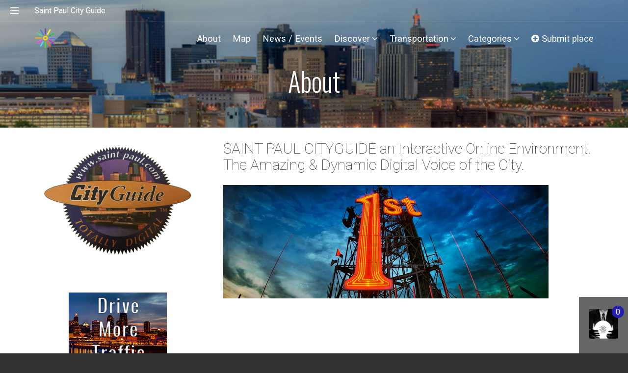

--- FILE ---
content_type: text/html; charset=UTF-8
request_url: https://www.saint-paul.com/about/
body_size: 58771
content:
<!DOCTYPE html>
<html lang="en-US" >
<head>
	    <meta charset="utf-8">
    <meta http-equiv="X-UA-Compatible" content="IE=edge">
    <meta name="viewport" content="width=device-width, initial-scale=1">
	
		<meta name='robots' content='index, follow, max-image-preview:large, max-snippet:-1, max-video-preview:-1' />

	<!-- This site is optimized with the Yoast SEO plugin v17.2.1 - https://yoast.com/wordpress/plugins/seo/ -->
	<title>About - Saint-Paul.com</title>
	<link rel="canonical" href="https://www.saint-paul.com/about/" />
	<meta property="og:locale" content="en_US" />
	<meta property="og:type" content="article" />
	<meta property="og:title" content="About - Saint-Paul.com" />
	<meta property="og:url" content="https://www.saint-paul.com/about/" />
	<meta property="og:site_name" content="Saint-Paul.com" />
	<meta property="article:modified_time" content="2017-11-30T22:20:30+00:00" />
	<meta property="og:image" content="https://www.saint-paul.com/wp-content/uploads/CGRiverfront.png" />
	<meta property="og:image:width" content="663" />
	<meta property="og:image:height" content="448" />
	<meta name="twitter:card" content="summary" />
	<meta name="twitter:label1" content="Est. reading time" />
	<meta name="twitter:data1" content="4 minutes" />
	<script type="application/ld+json" class="yoast-schema-graph">{"@context":"https://schema.org","@graph":[{"@type":"WebSite","@id":"https://www.saint-paul.com/#website","url":"https://www.saint-paul.com/","name":"Saint-Paul.com","description":"Saint Paul City Guide","potentialAction":[{"@type":"SearchAction","target":{"@type":"EntryPoint","urlTemplate":"https://www.saint-paul.com/?s={search_term_string}"},"query-input":"required name=search_term_string"}],"inLanguage":"en-US"},{"@type":"ImageObject","@id":"https://www.saint-paul.com/about/#primaryimage","inLanguage":"en-US","url":"https://www.saint-paul.com/wp-content/uploads/CGRiverfront.png","contentUrl":"https://www.saint-paul.com/wp-content/uploads/CGRiverfront.png","width":663,"height":448},{"@type":"WebPage","@id":"https://www.saint-paul.com/about/#webpage","url":"https://www.saint-paul.com/about/","name":"About - Saint-Paul.com","isPartOf":{"@id":"https://www.saint-paul.com/#website"},"primaryImageOfPage":{"@id":"https://www.saint-paul.com/about/#primaryimage"},"datePublished":"2017-10-03T03:55:18+00:00","dateModified":"2017-11-30T22:20:30+00:00","breadcrumb":{"@id":"https://www.saint-paul.com/about/#breadcrumb"},"inLanguage":"en-US","potentialAction":[{"@type":"ReadAction","target":["https://www.saint-paul.com/about/"]}]},{"@type":"BreadcrumbList","@id":"https://www.saint-paul.com/about/#breadcrumb","itemListElement":[{"@type":"ListItem","position":1,"name":"Home","item":"https://www.saint-paul.com/"},{"@type":"ListItem","position":2,"name":"About"}]}]}</script>
	<!-- / Yoast SEO plugin. -->


<link rel='dns-prefetch' href='//static.addtoany.com' />
<link rel='dns-prefetch' href='//maps.googleapis.com' />
<link rel='dns-prefetch' href='//cdnjs.cloudflare.com' />
<link rel='dns-prefetch' href='//fonts.googleapis.com' />
<link rel='dns-prefetch' href='//s.w.org' />
<link rel="alternate" type="application/rss+xml" title="Saint-Paul.com &raquo; Feed" href="https://www.saint-paul.com/feed/" />
<link rel="alternate" type="application/rss+xml" title="Saint-Paul.com &raquo; Comments Feed" href="https://www.saint-paul.com/comments/feed/" />
<style type="text/css">
img.wp-smiley,
img.emoji {
	display: inline !important;
	border: none !important;
	box-shadow: none !important;
	height: 1em !important;
	width: 1em !important;
	margin: 0 .07em !important;
	vertical-align: -0.1em !important;
	background: none !important;
	padding: 0 !important;
}
</style>
	<link rel='stylesheet' id='hover_effects_pack-css'  href='https://www.saint-paul.com/wp-content/plugins/hover_effects_pack/css/hover_pack.css?ver=5.8.12' type='text/css' media='all' />
<link rel='stylesheet' id='wp-block-library-css'  href='https://www.saint-paul.com/wp-includes/css/dist/block-library/style.min.css?ver=5.8.12' type='text/css' media='all' />
<link rel='stylesheet' id='contact-form-7-css'  href='https://www.saint-paul.com/wp-content/plugins/contact-form-7/includes/css/styles.css?ver=5.4.2' type='text/css' media='all' />
<link rel='stylesheet' id='rs-plugin-settings-css'  href='https://www.saint-paul.com/wp-content/plugins/revslider5/public/assets/css/settings.css?ver=5.4.5.1' type='text/css' media='all' />
<style id='rs-plugin-settings-inline-css' type='text/css'>
.tp-caption a{color:#ff7302;text-shadow:none;-webkit-transition:all 0.2s ease-out;-moz-transition:all 0.2s ease-out;-o-transition:all 0.2s ease-out;-ms-transition:all 0.2s ease-out;text-align:center}.tp-caption a:hover{color:#ffa902}
</style>
<link rel='stylesheet' id='evcal_google_fonts-css'  href='//fonts.googleapis.com/css?family=Oswald%3A400%2C300%7COpen+Sans%3A700%2C400%2C400i%7CRoboto%3A700%2C400&#038;ver=5.8.12' type='text/css' media='screen' />
<link rel='stylesheet' id='evcal_cal_default-css'  href='//www.saint-paul.com/wp-content/plugins/eventON/assets/css/eventon_styles.css?ver=2.6' type='text/css' media='all' />
<link rel='stylesheet' id='evo_font_icons-css'  href='//www.saint-paul.com/wp-content/plugins/eventON/assets/fonts/font-awesome.css?ver=2.6' type='text/css' media='all' />
<link rel='stylesheet' id='eventon_dynamic_styles-css'  href='//www.saint-paul.com/wp-content/plugins/eventON/assets/css/eventon_dynamic_styles.css?ver=5.8.12' type='text/css' media='all' />
<link rel='stylesheet' id='marvelous-style-css'  href='https://www.saint-paul.com/wp-content/plugins/vc-marvelous-hover/assets/css/marvelous-hover.css?ver=2.0.1' type='text/css' media='' />
<link rel='stylesheet' id='js_composer_front-css'  href='https://www.saint-paul.com/wp-content/plugins/js_composer/assets/css/js_composer.min.css?ver=5.1.1' type='text/css' media='all' />
<link rel='stylesheet' id='addtoany-css'  href='https://www.saint-paul.com/wp-content/plugins/add-to-any/addtoany.min.css?ver=1.16' type='text/css' media='all' />
<link rel='stylesheet' id='fmr_finace_pay_css-css'  href='https://www.saint-paul.com/wp-content/plugins/fmrFinance/css/fmrFinance.css?ver=5.8.12' type='text/css' media='all' />
<link rel='stylesheet' id='mycity_fonts_google-css'  href='//fonts.googleapis.com/css?family=Gloria+Hallelujah&#038;ver=5.8.12' type='text/css' media='all' />
<link rel='stylesheet' id='mycity_fonts_google_roboto-css'  href='//fonts.googleapis.com/css?family=Roboto%3A400%2C100italic%2C100%2C300%2C300italic%2C400italic%2C500%2C500italic%2C700%2C700italic%2C900%2C900italic%26%23038%3Bsubset%3Dlatin%2Ccyrillic%2Ccyrillic-ext%2Clatin-ext%2Cgreek-ext%2Cgreek%2Cvietnamese&#038;ver=5.8.12' type='text/css' media='all' />
<link rel='stylesheet' id='mycity_fonts_google_custum-css'  href='//fonts.googleapis.com/css?family=Oswald&#038;ver=5.8.12' type='text/css' media='all' />
<style id='mycity_fonts_google_custum-inline-css' type='text/css'>
 h1{
               font-family: 'Oswald', sans-serif   !important;
           }
</style>
<link rel='stylesheet' id='mycity_2bootstrap-css'  href='https://www.saint-paul.com/wp-content/themes/mycity/css/bootstrap.css?ver=5.8.12' type='text/css' media='all' />
<link rel='stylesheet' id='mycity_2bootstrap-tagsinput-css'  href='https://www.saint-paul.com/wp-content/themes/mycity/css/bootstrap-tagsinput.css?ver=5.8.12' type='text/css' media='all' />
<link rel='stylesheet' id='mycity_2style_avatar-css'  href='https://www.saint-paul.com/wp-content/themes/mycity/css/avatar.css?ver=5.8.12' type='text/css' media='all' />
<link rel='stylesheet' id='mycity_font-awesome-css'  href='https://www.saint-paul.com/wp-content/themes/mycity/css/font-awesome.css?ver=5.8.12' type='text/css' media='all' />
<link rel='stylesheet' id='mycity_ladda_min-css'  href='https://www.saint-paul.com/wp-content/themes/mycity/css/ladda.min.css?ver=5.8.12' type='text/css' media='all' />
<link rel='stylesheet' id='mycity_2master-css'  href='https://www.saint-paul.com/wp-content/themes/mycity/css/master.css?ver=5.8.12' type='text/css' media='all' />
<style id='mycity_2master-inline-css' type='text/css'>
 .tc-container  , .tickera{
        display: block !important;
    }
        .pushy .profile , .pushy , .pushy .side_menu li a {
            background:#c6e8ff !important;
        }
        
       .pushy .side_menu li a:hover i{
            background:#f0f0f0 !important;
        }
        
         .Places_list  .container-fluidcontainer-fluid_pad_off{
             max-height: 350px;
        }
        .Places_list  .container-fluidcontainer-fluid_pad_off.archive  .page_info h1 {
             padding-top: 30px;
        }
        .category  .page_info{
         max-height: 350px;

        }
        .category  .page_info .blog_category{
            margin-top: -50px !important;}
        
.infinite-background  {
        background:  none;
        }
</style>
<link rel='stylesheet' id='mycity_2master2-css'  href='https://www.saint-paul.com/wp-content/themes/mycity/css/master2.css?ver=5.8.12' type='text/css' media='all' />
<link rel='stylesheet' id='mycity_font_fmr-css'  href='https://www.saint-paul.com/wp-content/themes/mycity/css/font_fmr.css?ver=5.8.12' type='text/css' media='all' />
<link rel='stylesheet' id='mycity_2animate-css'  href='https://www.saint-paul.com/wp-content/themes/mycity/css/animate.css?ver=5.8.12' type='text/css' media='all' />
<link rel='stylesheet' id='mycity_css_php_2-css'  href='https://www.saint-paul.com/wp-content/uploads/main.css?ver=5.8.12' type='text/css' media='all' />
<link rel='stylesheet' id='mycity_2adaptive-css'  href='https://www.saint-paul.com/wp-content/themes/mycity/css/adaptive.css?ver=5.8.12' type='text/css' media='all' />
<style id='mycity_2adaptive-inline-css' type='text/css'>
.dropzone_add_img_1 {
           background-image:url();
            background-size: 100%;

    }   .dropzone_add_img_2 {
    background-image:url();
    background-size: 100%;
             } 
    /*body {
    background: none !important;
    }*/
    .body_opacity {
            background: rgba(0,0,0,1);
        }
    
</style>
<link rel='stylesheet' id='mycity_2muevent-css'  href='https://www.saint-paul.com/wp-content/themes/mycity/css/myeventon.css?ver=5.8.12' type='text/css' media='all' />
<link rel='stylesheet' id='mycity_is_not_admin-css'  href='https://www.saint-paul.com/wp-content/themes/mycity/css/is_not_admin.css?ver=5.8.12' type='text/css' media='all' />
    <script type="text/javascript">
        "use strict";
        var mycity_paralax_tr = true;
        var templateUrl = 'https://www.saint-paul.com/wp-content/themes/mycity';
        var pluginsUrl = 'https://www.saint-paul.com/wp-content/plugins';
        var global_map_styles = [{"featureType":"administrative.country","elementType":"geometry","stylers":[{"visibility":"simplified"},{"hue":"#ff0000"}]}];
        var
            marker, markers;
    </script>


	<script type='text/javascript' src='https://www.saint-paul.com/wp-includes/js/jquery/jquery.min.js?ver=3.6.0' id='jquery-core-js'></script>
<script type='text/javascript' src='https://www.saint-paul.com/wp-includes/js/jquery/jquery-migrate.min.js?ver=3.3.2' id='jquery-migrate-js'></script>
<script type='text/javascript' src='https://www.saint-paul.com/wp-content/plugins/hover_effects_pack/js/hover_pack.js?ver=5.8.12' id='hover_effects_pack-js'></script>
<script type='text/javascript' src='https://www.saint-paul.com/wp-content/plugins/paypal_pro_wp/js/prettyPhoto/js/jquery.prettyPhoto.js?ver=5.8.12' id='ppt_prettyPhoto-js'></script>
<script type='text/javascript' id='addtoany-core-js-before'>
window.a2a_config=window.a2a_config||{};a2a_config.callbacks=[];a2a_config.overlays=[];a2a_config.templates={};
a2a_config.icon_color="transparent";
</script>
<script type='text/javascript' async src='https://static.addtoany.com/menu/page.js' id='addtoany-core-js'></script>
<script type='text/javascript' async src='https://www.saint-paul.com/wp-content/plugins/add-to-any/addtoany.min.js?ver=1.1' id='addtoany-jquery-js'></script>
<script type='text/javascript' src='https://www.saint-paul.com/wp-content/plugins/revslider5/public/assets/js/jquery.themepunch.tools.min.js?ver=5.4.5.1' id='tp-tools-js'></script>
<script type='text/javascript' src='https://www.saint-paul.com/wp-content/plugins/revslider5/public/assets/js/jquery.themepunch.revolution.min.js?ver=5.4.5.1' id='revmin-js'></script>
<script type='text/javascript' src='https://www.saint-paul.com/wp-content/themes/mycity/js/wow.min.js?ver=5.8.12' id='mycity_wow-js'></script>
<script type='text/javascript' src='https://www.saint-paul.com/wp-content/themes/mycity/js/jQuery.scrollSpeed.js?ver=5.8.12' id='mycity_jquery_scroll-js'></script>
<script type='text/javascript' id='mycity_map_init-js-extra'>
/* <![CDATA[ */
var MyCity_map_init_obj = {"upload":"https:\/\/www.saint-paul.com\/wp-admin\/admin-post.php?action=mycity_handle_dropped_media","delete":"https:\/\/www.saint-paul.com\/wp-admin\/admin-post.php?action=mycity_handle_delete_media","theme_url":"https:\/\/www.saint-paul.com\/wp-content\/themes\/mycity","global_map_styles":"[{\"featureType\":\"administrative.country\",\"elementType\":\"geometry\",\"stylers\":[{\"visibility\":\"simplified\"},{\"hue\":\"#ff0000\"}]}]","lat":"44.954445","longu":"-93.091301","zum":"13","ajaxurl":"https:\/\/www.saint-paul.com\/wp-admin\/admin-ajax.php","direct":"https:\/\/www.saint-paul.com\/wp-content\/themes\/mycity","weather_latitude":"","weather_longitude":"","weather_APPID":"","hide_paralax":"false","uber_dp":"15","uber_sd":"1","geolocation":"1","weather":"s3"};
/* ]]> */
</script>
<script type='text/javascript' src='https://www.saint-paul.com/wp-content/themes/mycity/js/map_init.js?ver=5.8.12' id='mycity_map_init-js'></script>
<script type='text/javascript' src='https://www.saint-paul.com/wp-content/themes/mycity/js/libs/tremula_new.js?ver=5.8.12' id='mycity_tremula-js'></script>
<script type='text/javascript' src='https://cdnjs.cloudflare.com/ajax/libs/masonry/3.3.2/masonry.pkgd.min.js?ver=5.8.12' id='mycity_masonry-js'></script>
<link rel="https://api.w.org/" href="https://www.saint-paul.com/wp-json/" /><link rel="alternate" type="application/json" href="https://www.saint-paul.com/wp-json/wp/v2/pages/13642" /><link rel="EditURI" type="application/rsd+xml" title="RSD" href="https://www.saint-paul.com/xmlrpc.php?rsd" />
<link rel="wlwmanifest" type="application/wlwmanifest+xml" href="https://www.saint-paul.com/wp-includes/wlwmanifest.xml" /> 
<link rel='shortlink' href='https://www.saint-paul.com/?p=13642' />
<link rel="alternate" type="application/json+oembed" href="https://www.saint-paul.com/wp-json/oembed/1.0/embed?url=https%3A%2F%2Fwww.saint-paul.com%2Fabout%2F" />
<link rel="alternate" type="text/xml+oembed" href="https://www.saint-paul.com/wp-json/oembed/1.0/embed?url=https%3A%2F%2Fwww.saint-paul.com%2Fabout%2F&#038;format=xml" />



			<Script>
		var pluginsUrl = 'https://www.saint-paul.com/wp-content/plugins';
		</script>
		
 <!-- OneAll.com / Social Login for WordPress / v5.7 -->
<script data-cfasync="false" type="text/javascript">
 (function() {
  var oa = document.createElement('script'); oa.type = 'text/javascript';
  oa.async = true; oa.src = 'https://saint-paul.api.oneall.com/socialize/library.js';
  var s = document.getElementsByTagName('script')[0]; s.parentNode.insertBefore(oa, s);
 })();
</script>


<!-- EventON Version -->
<meta name="generator" content="EventON 2.6" />

<meta name="generator" content="Powered by Visual Composer - drag and drop page builder for WordPress."/>
<!--[if lte IE 9]><link rel="stylesheet" type="text/css" href="https://www.saint-paul.com/wp-content/plugins/js_composer/assets/css/vc_lte_ie9.min.css" media="screen"><![endif]--><meta name="generator" content="Powered by Slider Revolution 5.4.5.1 - responsive, Mobile-Friendly Slider Plugin for WordPress with comfortable drag and drop interface." />
<link rel="icon" href="https://www.saint-paul.com/wp-content/uploads/2017/10/cropped-Sun-LOGO-2-32x32.png" sizes="32x32" />
<link rel="icon" href="https://www.saint-paul.com/wp-content/uploads/2017/10/cropped-Sun-LOGO-2-192x192.png" sizes="192x192" />
<link rel="apple-touch-icon" href="https://www.saint-paul.com/wp-content/uploads/2017/10/cropped-Sun-LOGO-2-180x180.png" />
<meta name="msapplication-TileImage" content="https://www.saint-paul.com/wp-content/uploads/2017/10/cropped-Sun-LOGO-2-270x270.png" />
<script type="text/javascript">function setREVStartSize(e){
				try{ var i=jQuery(window).width(),t=9999,r=0,n=0,l=0,f=0,s=0,h=0;					
					if(e.responsiveLevels&&(jQuery.each(e.responsiveLevels,function(e,f){f>i&&(t=r=f,l=e),i>f&&f>r&&(r=f,n=e)}),t>r&&(l=n)),f=e.gridheight[l]||e.gridheight[0]||e.gridheight,s=e.gridwidth[l]||e.gridwidth[0]||e.gridwidth,h=i/s,h=h>1?1:h,f=Math.round(h*f),"fullscreen"==e.sliderLayout){var u=(e.c.width(),jQuery(window).height());if(void 0!=e.fullScreenOffsetContainer){var c=e.fullScreenOffsetContainer.split(",");if (c) jQuery.each(c,function(e,i){u=jQuery(i).length>0?u-jQuery(i).outerHeight(!0):u}),e.fullScreenOffset.split("%").length>1&&void 0!=e.fullScreenOffset&&e.fullScreenOffset.length>0?u-=jQuery(window).height()*parseInt(e.fullScreenOffset,0)/100:void 0!=e.fullScreenOffset&&e.fullScreenOffset.length>0&&(u-=parseInt(e.fullScreenOffset,0))}f=u}else void 0!=e.minHeight&&f<e.minHeight&&(f=e.minHeight);e.c.closest(".rev_slider_wrapper").css({height:f})					
				}catch(d){console.log("Failure at Presize of Slider:"+d)}
			};</script>
<style type="text/css" data-type="vc_shortcodes-custom-css">.vc_custom_1510106472756{border-top-width: 25px !important;}.vc_custom_1511244421848{margin-top: 0px !important;border-top-width: 0px !important;padding-top: 0px !important;}.vc_custom_1508193740561{margin-top: -30px !important;}</style><noscript><style type="text/css"> .wpb_animate_when_almost_visible { opacity: 1; }</style></noscript></head>
<a href="#" class="toptop"></a>
<div class="anchor"><i class="fa fa-angle-double-up"></i></div>
<body data-rsssl=1 id='hero' class="page-template-default page page-id-13642 inner_page innerpage Single_page wide 12  page-about small_header wpb-js-composer js-comp-ver-5.1.1 vc_responsive">
        <div id="hero-bg" data-img="https://www.saint-paul.com/wp-content/uploads/CGRiverfront-663x400.png"></div>

		<div class="body_opacity"></div>

<header class="1" id="header">


    <div id="top_line">
        <div class="container">
			<div class="row">
    <div class="col-md-6 col-sm-6 col-xs-6">
        <p class="p_top_header">
            Saint Paul City Guide        </p>
    </div>
    <div class="col-md-6 col-sm-6 col-xs-6">

            <p class="pull-right p_top_header">
                    </p>
               <div class="social_icons pull-right">
                                                                    </div>

    </div>
</div>            <!-- End row -->
        </div>
        <!-- End container-->
    </div><!-- End top line-->


    <div class="container navigate_full">
        <div class="row">
            <div class="col-md-12 clearfix map_header">
                <a href="#" class="menu_xs hidden-md hidden-sm hidden-lg">
                    <i class="fa fa-bars fa-2x"></i>
                </a>
                <a href="https://www.saint-paul.com/" class="logo">
                    <img
                            src="https://www.saint-paul.com/wp-content/uploads/2017/10/Sun-LOGO-2.png"
                            alt="">
                    <i class="fa fa-angle-down"></i>
                </a>
                <a href="https://www.saint-paul.com/weather/" class="weather">
                    <span></span></a>
				<div class="menu-topheader-container"><ul id="menu-topheader" class="navigate head_nav"><li id="nav-menu-item-13645" class="main-menu-itemmenu-item-evenmenu-item-depth-0 menu-item menu-item-type-post_type menu-item-object-page current-menu-item page_item page-item-13642 current_page_item"><a   href="https://www.saint-paul.com/about/">About</a></li>
<li id="nav-menu-item-7861" class="main-menu-itemmenu-item-evenmenu-item-depth-0 menu-item menu-item-type-custom menu-item-object-custom"><a   href="https://www.saint-paul.com/places/">Map</a></li>
<li id="nav-menu-item-13736" class="main-menu-itemmenu-item-evenmenu-item-depth-0 menu-item menu-item-type-post_type menu-item-object-page"><a   href="https://www.saint-paul.com/news-events/">News / Events</a></li>
<li id="nav-menu-item-16812" class="main-menu-itemmenu-item-evenmenu-item-depth-0 menu-item menu-item-type-post_type menu-item-object-page menu-item-has-children"><a   href="https://www.saint-paul.com/discover/">Discover</a>
<ul class="sub-menu menu-odd  menu-depth-1">
	<li id="nav-menu-item-16824" class="sub-menu-itemmenu-item-oddmenu-item-depth-1 menu-item menu-item-type-post_type menu-item-object-page"><a   href="https://www.saint-paul.com/discover/saint-paul-advertising/">Advertising</a></li>
	<li id="nav-menu-item-16822" class="sub-menu-itemmenu-item-oddmenu-item-depth-1 menu-item menu-item-type-post_type menu-item-object-page"><a   href="https://www.saint-paul.com/discover/arts/">Arts</a></li>
	<li id="nav-menu-item-16821" class="sub-menu-itemmenu-item-oddmenu-item-depth-1 menu-item menu-item-type-post_type menu-item-object-page"><a   href="https://www.saint-paul.com/discover/banks/">Banks</a></li>
	<li id="nav-menu-item-16852" class="sub-menu-itemmenu-item-oddmenu-item-depth-1 menu-item menu-item-type-post_type menu-item-object-page"><a   href="https://www.saint-paul.com/discover/breweries/">Breweries</a></li>
	<li id="nav-menu-item-16820" class="sub-menu-itemmenu-item-oddmenu-item-depth-1 menu-item menu-item-type-post_type menu-item-object-page"><a   href="https://www.saint-paul.com/discover/business/">Business</a></li>
	<li id="nav-menu-item-16816" class="sub-menu-itemmenu-item-oddmenu-item-depth-1 menu-item menu-item-type-post_type menu-item-object-page"><a   href="https://www.saint-paul.com/discover/dining/">Dining</a></li>
	<li id="nav-menu-item-16823" class="sub-menu-itemmenu-item-oddmenu-item-depth-1 menu-item menu-item-type-post_type menu-item-object-page"><a   href="https://www.saint-paul.com/discover/design/">Design</a></li>
	<li id="nav-menu-item-16814" class="sub-menu-itemmenu-item-oddmenu-item-depth-1 menu-item menu-item-type-post_type menu-item-object-page"><a   href="https://www.saint-paul.com/discover/east-metro/">East Metro</a></li>
	<li id="nav-menu-item-16815" class="sub-menu-itemmenu-item-oddmenu-item-depth-1 menu-item menu-item-type-post_type menu-item-object-page"><a   href="https://www.saint-paul.com/discover/entertainment/">Entertainment</a></li>
	<li id="nav-menu-item-16813" class="sub-menu-itemmenu-item-oddmenu-item-depth-1 menu-item menu-item-type-post_type menu-item-object-page"><a   href="https://www.saint-paul.com/discover/florists/">Florists</a></li>
	<li id="nav-menu-item-16819" class="sub-menu-itemmenu-item-oddmenu-item-depth-1 menu-item menu-item-type-post_type menu-item-object-page"><a   href="https://www.saint-paul.com/discover/law-firms/">Law Firms</a></li>
	<li id="nav-menu-item-17549" class="sub-menu-itemmenu-item-oddmenu-item-depth-1 menu-item menu-item-type-post_type menu-item-object-page"><a   href="https://www.saint-paul.com/discover/museums/">Museums</a></li>
	<li id="nav-menu-item-16818" class="sub-menu-itemmenu-item-oddmenu-item-depth-1 menu-item menu-item-type-post_type menu-item-object-page"><a   href="https://www.saint-paul.com/discover/riverfront/">Riverfront</a></li>
	<li id="nav-menu-item-16817" class="sub-menu-itemmenu-item-oddmenu-item-depth-1 menu-item menu-item-type-post_type menu-item-object-page"><a   href="https://www.saint-paul.com/discover/weddings/">Weddings</a></li>
</ul>
</li>
<li id="nav-menu-item-13646" class="main-menu-itemmenu-item-evenmenu-item-depth-0 menu-item menu-item-type-post_type menu-item-object-page menu-item-has-children"><a   href="https://www.saint-paul.com/transportation/">Transportation</a>
<ul class="sub-menu menu-odd  menu-depth-1">
	<li id="nav-menu-item-13705" class="sub-menu-itemmenu-item-oddmenu-item-depth-1 menu-item menu-item-type-post_type menu-item-object-page"><a   href="https://www.saint-paul.com/parking/">Parking</a></li>
	<li id="nav-menu-item-13704" class="sub-menu-itemmenu-item-oddmenu-item-depth-1 menu-item menu-item-type-post_type menu-item-object-page"><a   href="https://www.saint-paul.com/bus-routes/">Bus Routes</a></li>
	<li id="nav-menu-item-13703" class="sub-menu-itemmenu-item-oddmenu-item-depth-1 menu-item menu-item-type-post_type menu-item-object-page"><a   href="https://www.saint-paul.com/light-rail/">Light Rail</a></li>
	<li id="nav-menu-item-13702" class="sub-menu-itemmenu-item-oddmenu-item-depth-1 menu-item menu-item-type-post_type menu-item-object-page"><a   href="https://www.saint-paul.com/skyway/">SkyWay</a></li>
	<li id="nav-menu-item-13848" class="sub-menu-itemmenu-item-oddmenu-item-depth-1 menu-item menu-item-type-post_type menu-item-object-page"><a   href="https://www.saint-paul.com/saint-paul-airport/">Saint Paul Airport</a></li>
	<li id="nav-menu-item-13701" class="sub-menu-itemmenu-item-oddmenu-item-depth-1 menu-item menu-item-type-post_type menu-item-object-page"><a   href="https://www.saint-paul.com/taxi-service/">Taxi Service</a></li>
	<li id="nav-menu-item-13700" class="sub-menu-itemmenu-item-oddmenu-item-depth-1 menu-item menu-item-type-post_type menu-item-object-page"><a   href="https://www.saint-paul.com/uber/">Uber</a></li>
	<li id="nav-menu-item-13699" class="sub-menu-itemmenu-item-oddmenu-item-depth-1 menu-item menu-item-type-post_type menu-item-object-page"><a   href="https://www.saint-paul.com/bicycling/">Bicycling</a></li>
</ul>
</li>
<li id="nav-menu-item-1727" class="main-menu-itemmenu-item-evenmenu-item-depth-0 menu-item menu-item-type-post_type menu-item-object-page menu-item-has-children"><a   href="https://www.saint-paul.com/places/">Categories</a>
<ul class="sub-menu menu-odd  menu-depth-1">
	<li id="nav-menu-item-7862" class="sub-menu-itemmenu-item-oddmenu-item-depth-1 menu-item menu-item-type-post_type menu-item-object-page"><a   href="https://www.saint-paul.com/places/">Map &#038; List</a></li>
	<li id="nav-menu-item-15323" class="sub-menu-itemmenu-item-oddmenu-item-depth-1 menu-item menu-item-type-post_type menu-item-object-page"><a   href="https://www.saint-paul.com/art-culture/">Art &#038; Culture</a></li>
	<li id="nav-menu-item-15322" class="sub-menu-itemmenu-item-oddmenu-item-depth-1 menu-item menu-item-type-post_type menu-item-object-page"><a   href="https://www.saint-paul.com/bars-clubs/">Bars &#038; Clubs</a></li>
	<li id="nav-menu-item-15321" class="sub-menu-itemmenu-item-oddmenu-item-depth-1 menu-item menu-item-type-post_type menu-item-object-page"><a   href="https://www.saint-paul.com/business/">Business</a></li>
	<li id="nav-menu-item-15320" class="sub-menu-itemmenu-item-oddmenu-item-depth-1 menu-item menu-item-type-post_type menu-item-object-page"><a   href="https://www.saint-paul.com/entertainment/">Entertainment</a></li>
	<li id="nav-menu-item-15312" class="sub-menu-itemmenu-item-oddmenu-item-depth-1 menu-item menu-item-type-post_type menu-item-object-page"><a   href="https://www.saint-paul.com/government/">Government</a></li>
	<li id="nav-menu-item-15319" class="sub-menu-itemmenu-item-oddmenu-item-depth-1 menu-item menu-item-type-post_type menu-item-object-page"><a   href="https://www.saint-paul.com/history-museums/">History &#038; Museums</a></li>
	<li id="nav-menu-item-15318" class="sub-menu-itemmenu-item-oddmenu-item-depth-1 menu-item menu-item-type-post_type menu-item-object-page"><a   href="https://www.saint-paul.com/lodging/">Lodging</a></li>
	<li id="nav-menu-item-15317" class="sub-menu-itemmenu-item-oddmenu-item-depth-1 menu-item menu-item-type-post_type menu-item-object-page"><a   href="https://www.saint-paul.com/parks-lakes/">Parks &#038; Lakes</a></li>
	<li id="nav-menu-item-15316" class="sub-menu-itemmenu-item-oddmenu-item-depth-1 menu-item menu-item-type-post_type menu-item-object-page"><a   href="https://www.saint-paul.com/religion/">Religion</a></li>
	<li id="nav-menu-item-15315" class="sub-menu-itemmenu-item-oddmenu-item-depth-1 menu-item menu-item-type-post_type menu-item-object-page"><a   href="https://www.saint-paul.com/restaurants/">Restaurants</a></li>
	<li id="nav-menu-item-15314" class="sub-menu-itemmenu-item-oddmenu-item-depth-1 menu-item menu-item-type-post_type menu-item-object-page"><a   href="https://www.saint-paul.com/shopping/">Shopping</a></li>
	<li id="nav-menu-item-15313" class="sub-menu-itemmenu-item-oddmenu-item-depth-1 menu-item menu-item-type-post_type menu-item-object-page"><a   href="https://www.saint-paul.com/sports/">Sports</a></li>
</ul>
</li>
<li id="nav-menu-item-16432" class="main-menu-itemmenu-item-evenmenu-item-depth-0 menu-item menu-item-type-post_type menu-item-object-page"><a   href="https://www.saint-paul.com/submit-a-listing/"><i class="fa fa-plus-circle"></i> Submit place</a></li>
</ul></div>
            </div>
        </div>
    </div>

</header>

<!-- for blur effect -->
           <div class="mycity_o-grid__item mycity_menu-btn no_top_mycity_menu-btn">

     
        <button class="c-hamburger c-hamburger--rot">
          <span>          
			toggle menu          
          </span>
        </button>
    </div>

    
<nav  class="pushy pushy-left wtr">
    <div class="profile">
                <a href="  "
               class="log_btn">Log in</a>
            </div>
<div class="log_btn"></div>        <ul class="side_menu">
            <li><a href="https://saint-paul.com"> <i class="fa fa-bookmark-o"></i> Home</a></li><li><a href="/places/"> <i class="fa fa-map-marker"></i> Map</a></li><li><a href="https://www.saint-paul.com/submit-a-premium-listing/"> <i class="fa fa-plus"></i> Submit place</a></li>        </ul>
            <div id="primary-sidebar" class="primary-sidebar widget-area" role="complementary">
            <div><h2 class="rounded">Categories</h2>        <ul class="places_cat">
            
                    <li><a href="https://www.saint-paul.com/place/art-culture/" class="art-culture"><i
                                class="fmr fmr-icon-2516"></i>Art &amp; Culture</a></li>
                    
                    <li><a href="https://www.saint-paul.com/place/bars-clubs/" class="bars-clubs"><i
                                class="fmr fmr-icon-2815"></i>Bars &amp; Clubs</a></li>
                    
                    <li><a href="https://www.saint-paul.com/place/business/" class="business"><i
                                class="fmr fmr-icon-927"></i>Business</a></li>
                    
                    <li><a href="https://www.saint-paul.com/place/entertainment/" class="entertainment"><i
                                class="fmr fmr-icon-307"></i>Entertainment</a></li>
                    
                    <li><a href="https://www.saint-paul.com/place/government/" class="government"><i
                                class="fmr fmr-icon-920"></i>Government</a></li>
                    
                    <li><a href="https://www.saint-paul.com/place/history-museums/" class="history-museums"><i
                                class="fmr fmr-icon-4216"></i>History &amp; Museums</a></li>
                    
                    <li><a href="https://www.saint-paul.com/place/lodging/" class="lodging"><i
                                class="fmr fmr-icon-65"></i>Lodging</a></li>
                    
                    <li><a href="https://www.saint-paul.com/place/parks-lakes/" class="parks-lakes"><i
                                class="fmr fmr-icon-374"></i>Parks &amp; Lakes</a></li>
                    
                    <li><a href="https://www.saint-paul.com/place/religion/" class="religion"><i
                                class="fmr fmr-icon-3416"></i>Religion</a></li>
                    
                    <li><a href="https://www.saint-paul.com/place/restaurants/" class="restaurants"><i
                                class="fmr fmr-icon-463"></i>Restaurants</a></li>
                    
                    <li><a href="https://www.saint-paul.com/place/shopping/" class="shopping"><i
                                class="fmr fmr-icon-410"></i>Shopping</a></li>
                    
                    <li><a href="https://www.saint-paul.com/place/sports/" class="sports"><i
                                class="fmr fmr-icon-4516"></i>Sports</a></li>
                            </ul>
        </div>            <div class="sticky"></div>
        </div>
    </nav>


    <div class="header_section_popup"></div>
    <div class="site-overlay"></div>

    <div id="container">

        <div class="container page_info place_info">
            <div class="col-md-12 blog_category">
                <div class="open post_info single_h1">
                    <h1>About<span></span></h1>
                                    </div>
            </div>
        </div>

            <div class="item_wide_container">
	<div class="container-fluid container-fluid_pad_off  shortcodes">
		<div class="row">
			<div class="col-md-12 single_post_row">
				<div class="place_li_cont">
					<div class="post container p_style_one open"  id="post-13642" class="post-13642 page type-page status-publish has-post-thumbnail hentry">
						<div class="item_border"></div>
						<div class="post_content">	
						<div class="vc_row wpb_row vc_row-fluid"><div class="wpb_column vc_column_container vc_col-sm-4"><div class="vc_column-inner "><div class="wpb_wrapper">
	<div  class="wpb_single_image wpb_content_element vc_align_center">
		
		<figure class="wpb_wrapper vc_figure">
			<div class="vc_single_image-wrapper   vc_box_border_grey"><img class="vc_single_image-img " src="https://www.saint-paul.com/wp-content/uploads/2017/09/temp-logo-1-300x300.png" width="300" height="300" alt="Saint-Paul city guide" title="Saint-Paul city guide" /></div>
		</figure>
	</div>

	<div  class="wpb_single_image wpb_content_element vc_align_center  wpb_animate_when_almost_visible wpb_fadeInUp fadeInUp">
		
		<figure class="wpb_wrapper vc_figure">
			<a href="https://www.saint-paul.com/submit-a-listing/" target="_self" class="vc_single_image-wrapper   vc_box_border_grey"><img class="vc_single_image-img " src="https://www.saint-paul.com/wp-content/uploads/1-12.jpg" width="200" height="200" alt="1" title="1" /></a>
		</figure>
	</div>

	<div  class="wpb_single_image wpb_content_element vc_align_center  wpb_animate_when_almost_visible wpb_fadeInUp fadeInUp vc_custom_1510106472756">
		<h2 class="wpb_heading wpb_singleimage_heading">v i s i o n </h2>
		<figure class="wpb_wrapper vc_figure">
			<div class="vc_single_image-wrapper   vc_box_border_grey"><img class="vc_single_image-img " src="https://www.saint-paul.com/wp-content/uploads/4-12.jpg" width="200" height="200" alt="4" title="4" /></div>
		</figure>
	</div>
</div></div></div><div class="wpb_column vc_column_container vc_col-sm-8"><div class="vc_column-inner "><div class="wpb_wrapper"><h2 style="text-align: left" class="vc_custom_heading" >SAINT PAUL CITYGUIDE an Interactive Online Environment. The Amazing &amp; Dynamic Digital Voice of the City.</h2>
	<div  class="wpb_single_image wpb_content_element vc_align_left">
		
		<figure class="wpb_wrapper vc_figure">
			<div class="vc_single_image-wrapper   vc_box_border_grey"><img width="663" height="231" src="https://www.saint-paul.com/wp-content/uploads/CG1NationalBankIcon-1.png" class="vc_single_image-img attachment-full" alt="" loading="lazy" srcset="https://www.saint-paul.com/wp-content/uploads/CG1NationalBankIcon-1.png 663w, https://www.saint-paul.com/wp-content/uploads/CG1NationalBankIcon-1-150x52.png 150w, https://www.saint-paul.com/wp-content/uploads/CG1NationalBankIcon-1-300x105.png 300w, https://www.saint-paul.com/wp-content/uploads/CG1NationalBankIcon-1-125x44.png 125w, https://www.saint-paul.com/wp-content/uploads/CG1NationalBankIcon-1-75x26.png 75w" sizes="(max-width: 663px) 100vw, 663px" /></div>
		</figure>
	</div>

	<div class="wpb_text_column wpb_content_element  wpb_animate_when_almost_visible wpb_fadeInUp fadeInUp vc_custom_1511244421848" >
		<div class="wpb_wrapper">
			<p><strong>The Saint Paul CityGuide has owned the streets of this fine capital city for over three decades.</strong> We always present informative news, exciting links, bold photographs, amazing stories, and our sponsors and advertisers are offered a dynamic platform to deliver their advertising message online. Now we are back <em>bigger</em>, <em>better</em>, and <em>stronger</em> than ever before! Our new brand is <em>bold</em>, <em>interactive</em>, and programmed to be a <em>true living</em> environment. The CityGuide is built with powerful communication tools and integrates hi-end digital design, social network feeds, fresh content and powerful advertising programs. We offer our advertisers effective marketing services that present their campaigns online. With our proprietary SEO strategy, PPC campaigns, and constant advertising we are able to reach millions of viewers daily.</p>
<p><strong>The Saint Paul CityGuide has just added <em>more</em> <em>value</em> with our NEW dynamic and bold brand.</strong> We offer unique categories, exciting news &amp; events, interactive maps, creative ads, and our NEW &#8216;Discovery section that focuses on niche specific markets.  For over three decades of focus on the city of Saint Paul we are dedicated to present the best attractions, fine dining, restaurants, museums, parks, entertainment, bars &amp; clubs, business, news, transportation, and other discoveries this fine city has to offer. We have expanded our site to include social media feeds, online shopping, and more  advertising options that reach our local markets and businesses. If you need to sell your products or services online our marketing and design team can help you implement an e-commerce solution or assist you with campaign creation.</p>
<p><strong>We are your on-line &#8220;Living Environment&#8221; and are constantly growing.</strong> Time to say thanks to our sponsors, advertisers, businesses, continued visitors, and those who send us exciting information to post to our dynamic social media platform. We welcome you to be a part of our online living environment. This is Saint Paul history in the making!</p>

		</div>
	</div>
</div></div></div></div><div class="vc_row wpb_row vc_row-fluid"><div class="wpb_animate_when_almost_visible wpb_fadeInUp fadeInUp wpb_column vc_column_container vc_col-sm-4"><div class="vc_column-inner "><div class="wpb_wrapper"><h2 style="text-align: left" class="vc_custom_heading" >About CityGuide </h2>
	<div class="wpb_text_column wpb_content_element " >
		<div class="wpb_wrapper">
			<p>Designed by Saint Paul natives. Our CityGuide is an amazing and powerful resource in operation for over three decades! This new and improved on-line resource grabs the best of the city and suburbs for you to see and enjoy. We are constantly improving the CityGuide to make it the best resource for visitors and a proud site for Saint Paul.</p>

		</div>
	</div>

	<div  class="wpb_single_image wpb_content_element vc_align_left  vc_custom_1508193740561">
		
		<figure class="wpb_wrapper vc_figure">
			<div class="vc_single_image-wrapper   vc_box_border_grey"><img width="300" height="300" src="https://www.saint-paul.com/wp-content/uploads/2017/10/cropped-Sun-LOGO-2-300x300.png" class="vc_single_image-img attachment-medium" alt="" loading="lazy" srcset="https://www.saint-paul.com/wp-content/uploads/2017/10/cropped-Sun-LOGO-2-300x300.png 300w, https://www.saint-paul.com/wp-content/uploads/2017/10/cropped-Sun-LOGO-2-150x150.png 150w, https://www.saint-paul.com/wp-content/uploads/2017/10/cropped-Sun-LOGO-2-125x125.png 125w, https://www.saint-paul.com/wp-content/uploads/2017/10/cropped-Sun-LOGO-2-75x75.png 75w, https://www.saint-paul.com/wp-content/uploads/2017/10/cropped-Sun-LOGO-2-200x200.png 200w, https://www.saint-paul.com/wp-content/uploads/2017/10/cropped-Sun-LOGO-2-270x270.png 270w, https://www.saint-paul.com/wp-content/uploads/2017/10/cropped-Sun-LOGO-2-192x192.png 192w, https://www.saint-paul.com/wp-content/uploads/2017/10/cropped-Sun-LOGO-2-180x180.png 180w, https://www.saint-paul.com/wp-content/uploads/2017/10/cropped-Sun-LOGO-2-32x32.png 32w, https://www.saint-paul.com/wp-content/uploads/2017/10/cropped-Sun-LOGO-2.png 512w" sizes="(max-width: 300px) 100vw, 300px" /></div>
		</figure>
	</div>

	<div class="wpb_text_column wpb_content_element " >
		<div class="wpb_wrapper">
			<p>The colors in the new CityGuide logo design each reflect one major city category. The gold center in the middle symbolizes the city surrounded by the colored rays reaching outward all presenting a logo of excitement, discoveries, and adventure.</p>

		</div>
	</div>
</div></div></div><div class="wpb_animate_when_almost_visible wpb_fadeInUp fadeInUp wpb_column vc_column_container vc_col-sm-4"><div class="vc_column-inner "><div class="wpb_wrapper"><h2 style="text-align: left" class="vc_custom_heading" >Our Mission</h2>
	<div class="wpb_text_column wpb_content_element " >
		<div class="wpb_wrapper">
			<p>Our mission is to deliver a dynamic, innovative, and interactive city guide for Saint Paul. This modern online environment will focus on presenting exciting news, informative links, creative visuals, and unique places to visit and discover in this capital city. The CityGuide is dedicated to providing our sponsors and advertisers an affordable platform to present their story, message, service, and products.</p>
<p>Our designers, publishers, and programmers are proud to offer our visitors exciting content from the best city on Earth. Saint Paul, MN.</p>

		</div>
	</div>

	<div  class="wpb_single_image wpb_content_element vc_align_center  wpb_animate_when_almost_visible wpb_fadeInUp fadeInUp">
		<h2 class="wpb_heading wpb_singleimage_heading">saint-paul.com</h2>
		<figure class="wpb_wrapper vc_figure">
			<div class="vc_single_image-wrapper   vc_box_border_grey"><img width="300" height="203" src="https://www.saint-paul.com/wp-content/uploads/SAINT-PAUL-3D-1800W-300x203.png" class="vc_single_image-img attachment-medium" alt="" loading="lazy" srcset="https://www.saint-paul.com/wp-content/uploads/SAINT-PAUL-3D-1800W-300x203.png 300w, https://www.saint-paul.com/wp-content/uploads/SAINT-PAUL-3D-1800W-150x102.png 150w, https://www.saint-paul.com/wp-content/uploads/SAINT-PAUL-3D-1800W-768x521.png 768w, https://www.saint-paul.com/wp-content/uploads/SAINT-PAUL-3D-1800W-1200x813.png 1200w, https://www.saint-paul.com/wp-content/uploads/SAINT-PAUL-3D-1800W-125x85.png 125w, https://www.saint-paul.com/wp-content/uploads/SAINT-PAUL-3D-1800W-75x51.png 75w, https://www.saint-paul.com/wp-content/uploads/SAINT-PAUL-3D-1800W.png 1800w" sizes="(max-width: 300px) 100vw, 300px" /></div>
		</figure>
	</div>
</div></div></div><div class="wpb_animate_when_almost_visible wpb_fadeInUp fadeInUp wpb_column vc_column_container vc_col-sm-4"><div class="vc_column-inner "><div class="wpb_wrapper"><h2 style="text-align: left" class="vc_custom_heading" >Contact Us</h2>
	<div  class="wpb_single_image wpb_content_element vc_align_left">
		
		<figure class="wpb_wrapper vc_figure">
			<div class="vc_single_image-wrapper   vc_box_border_grey"><img width="425" height="282" src="https://www.saint-paul.com/wp-content/uploads/StPaulMap.jpg" class="vc_single_image-img attachment-full" alt="" loading="lazy" srcset="https://www.saint-paul.com/wp-content/uploads/StPaulMap.jpg 425w, https://www.saint-paul.com/wp-content/uploads/StPaulMap-150x100.jpg 150w, https://www.saint-paul.com/wp-content/uploads/StPaulMap-300x199.jpg 300w, https://www.saint-paul.com/wp-content/uploads/StPaulMap-125x83.jpg 125w, https://www.saint-paul.com/wp-content/uploads/StPaulMap-75x50.jpg 75w" sizes="(max-width: 425px) 100vw, 425px" /></div>
		</figure>
	</div>

	<div class="wpb_text_column wpb_content_element " >
		<div class="wpb_wrapper">
			<p>If you have any questions, comments or would like to submit some news feel free to contact us below. The Saint Paul CityGuide now offers affordable advertising options for you to choose from. Submit your option or Call us today. We look forward to be your digital voice of Saint Paul.</p>

		</div>
	</div>
<div class="vc_btn3-container vc_btn3-inline" >
	<a class="vc_general vc_btn3 vc_btn3-size-md vc_btn3-shape-square vc_btn3-style-3d vc_btn3-icon-left vc_btn3-color-blue" href="https://www.saint-paul.com/contact-us/" title=""><i class="vc_btn3-icon vc-oi vc-oi-mail"></i> Contact Us</a></div>

	<div class="wpb_text_column wpb_content_element " >
		<div class="wpb_wrapper">
			<p><a href="https://www.saint-paul.com/site-map/">Site Map</a></p>
<p><a href="https://www.saint-paul.com/terms-of-use/">Terms of Use.</a></p>

		</div>
	</div>
</div></div></div></div><div class="vc_row wpb_row vc_row-fluid"><div class="wpb_column vc_column_container vc_col-sm-12"><div class="vc_column-inner "><div class="wpb_wrapper"></div></div></div></div><div class="vc_row wpb_row vc_row-fluid"><div class="wpb_column vc_column_container vc_col-sm-12"><div class="vc_column-inner "><div class="wpb_wrapper"></div></div></div></div>
                            <div class="post_pagination">
                                                            </div>
						</div>
											</div>		
				</div>
			</div>
		</div>
	</div>
</div>        
    </div>
    <script>
        function initialize_map() {
        }
        jQuery(document).ready(function ($) {
            $(document).on("click", '.button_substribe', function (e) {
                e.preventDefault();
                $(".Subscribe_error").html(" ");
                var email = $("#subsribe .subsribe_email");
                email.removeClass('error');
                if (isValidEmailAddress(email.val())) {
                    var mylada = Ladda.create(document.querySelector('.button_substribe'));
                    mylada.start();
                    $.ajax({
                        url: "https://www.saint-paul.com/wp-admin/admin-ajax.php",
                        type: 'POST',
                        data: "action=mycity_mailchimp_send&mail=" + email.val(),
                        success: function (date) {
                            $(".Subscribe_error").html(date);
                            mylada.stop();
                        }

                    });
                } else {
                    email.addClass('error');
                }
            });
        });
        function isValidEmailAddress(emailAddress) {
            var pattern = new RegExp(/^(("[\w-\s]+")|([\w-]+(?:\.[\w-]+)*)|("[\w-\s]+")([\w-]+(?:\.[\w-]+)*))(@((?:[\w-]+\.)*\w[\w-]{0,66})\.([a-z]{2,6}(?:\.[a-z]{2})?)$)|(@\[?((25[0-5]\.|2[0-4][0-9]\.|1[0-9]{2}\.|[0-9]{1,2}\.))((25[0-5]|2[0-4][0-9]|1[0-9]{2}|[0-9]{1,2})\.){2}(25[0-5]|2[0-4][0-9]|1[0-9]{2}|[0-9]{1,2})\]?$)/i);
            return pattern.test(emailAddress);
        }
        jQuery('.page_info').css({
            height: jQuery(window).height() + 'px'
        });
        jQuery(document).ready(function ($) {

            $(window).resize(function () {
                jQuery('.page_info').css({
                    height: jQuery(window).height() + 'px'
                });
            });
            $(".page_info").css("visibility", "visible");
            var catHeight = $('.blog_category').height();
            $('.blog_category').css({
                'margin-top': ((catHeight / 2) * (-1)) + 'px'
            })

        });


    </script>



<footer class="footer-with-img">
    <div class="footer-overlay"></div>

            <img class="hero__background" src="https://www.saint-paul.com/wp-content/uploads/2017/10/deep-purple-color-1.jpg">
        
                    <div class="container">
                <div class="row">
                    <div class="widget_text col-md-3"><h2>History of Saint Paul</h2><div class="textwidget custom-html-widget"><a href="https://www.saint-paul.com/history-museums/">
<img border="0" align="middle" alt="Welcome to Saint Paul" src="https://www.saint-paul.com/wp-content/uploads/StPaulMap.jpg" width="100" height="150">
</a>
<br></br>
<iframe width="260" height="146" src="https://www.youtube.com/embed/FldaQZDceJM" frameborder="0" allowfullscreen></iframe></div></div>                </div>
            </div>
                    <div class="copyright_container">
            <div class="container">
                <div class="row">
                    <div class="col-md-12">
                                                    <div id='footer_copiright'>
                                © 2017 <a href="https://www.saint-paul.com">Saint-Paul.com</a><br></br>Built by <a href="http://www.mrdan.com">M.R. Danielson Advertising</a>                            </div>
                                                </div>
                </div>
            </div>
        </div>

    </footer>


<div id='imodalko1'>

    <p class="imodal-p">Help us improve the translation for your language</p>
    <p>You can change any text by clicking on (press Enter after changing)</p>
    <input type='button' name='' onclick='jQuery("#imodalko1").hide();' value='Ok!' class='form-control imod-but'>

</div>

<!--
The IP2Location Country Blocker is using IP2Location LITE geolocation database. Please visit https://lite.ip2location.com for more information.
-->
		<script type="text/javascript">
		/*<![CDATA[*/
		var gmapstyles = 'default';
		/* ]]> */
		</script>		
			<div style='position:fixed;display:none' class="fmr_chat fmr_chatframe">
		<iframe style="width:100%;height:435px;outline:none;border:none;bottom:0;" id='fmr_chatframe' scrolling="no"  seamless="seamless" src=""></iframe>
			</div>
			<div class="fmr_chat_right">
							<div class="img_fmr_chat_item">
					<span class='unreaded'>0</span>
					<a href="#" class="ladda-button" data-color="red" data-style2="zoom-out" data-style="zoom-out" title="admin" onclick='ladda_gochat(this,"https://www.saint-paul.com/wp-content/plugins/fmrDialogs/dialog_window.php?user2=1&#038;xframe=1");return false'> 
						<span class="ladda-label"><img  src="https://www.saint-paul.com/wp-content/uploads/crystalball-250-x-250.jpg" width="60" height="60" alt="" />						</span>	
					</a>
				</div>
								<div class="add_fmr_chat_item">
					<a href="">
						<div class="fmr_chat_item_circle">
							&#10010;
						</div>
					</a>
				</div>
		</div>	
  		<script type="text/javascript">
			window._wpemojiSettings = {"baseUrl":"https:\/\/s.w.org\/images\/core\/emoji\/13.1.0\/72x72\/","ext":".png","svgUrl":"https:\/\/s.w.org\/images\/core\/emoji\/13.1.0\/svg\/","svgExt":".svg","source":{"concatemoji":"https:\/\/www.saint-paul.com\/wp-includes\/js\/wp-emoji-release.min.js?ver=5.8.12"}};
			!function(e,a,t){var n,r,o,i=a.createElement("canvas"),p=i.getContext&&i.getContext("2d");function s(e,t){var a=String.fromCharCode;p.clearRect(0,0,i.width,i.height),p.fillText(a.apply(this,e),0,0);e=i.toDataURL();return p.clearRect(0,0,i.width,i.height),p.fillText(a.apply(this,t),0,0),e===i.toDataURL()}function c(e){var t=a.createElement("script");t.src=e,t.defer=t.type="text/javascript",a.getElementsByTagName("head")[0].appendChild(t)}for(o=Array("flag","emoji"),t.supports={everything:!0,everythingExceptFlag:!0},r=0;r<o.length;r++)t.supports[o[r]]=function(e){if(!p||!p.fillText)return!1;switch(p.textBaseline="top",p.font="600 32px Arial",e){case"flag":return s([127987,65039,8205,9895,65039],[127987,65039,8203,9895,65039])?!1:!s([55356,56826,55356,56819],[55356,56826,8203,55356,56819])&&!s([55356,57332,56128,56423,56128,56418,56128,56421,56128,56430,56128,56423,56128,56447],[55356,57332,8203,56128,56423,8203,56128,56418,8203,56128,56421,8203,56128,56430,8203,56128,56423,8203,56128,56447]);case"emoji":return!s([10084,65039,8205,55357,56613],[10084,65039,8203,55357,56613])}return!1}(o[r]),t.supports.everything=t.supports.everything&&t.supports[o[r]],"flag"!==o[r]&&(t.supports.everythingExceptFlag=t.supports.everythingExceptFlag&&t.supports[o[r]]);t.supports.everythingExceptFlag=t.supports.everythingExceptFlag&&!t.supports.flag,t.DOMReady=!1,t.readyCallback=function(){t.DOMReady=!0},t.supports.everything||(n=function(){t.readyCallback()},a.addEventListener?(a.addEventListener("DOMContentLoaded",n,!1),e.addEventListener("load",n,!1)):(e.attachEvent("onload",n),a.attachEvent("onreadystatechange",function(){"complete"===a.readyState&&t.readyCallback()})),(n=t.source||{}).concatemoji?c(n.concatemoji):n.wpemoji&&n.twemoji&&(c(n.twemoji),c(n.wpemoji)))}(window,document,window._wpemojiSettings);
		</script>
		<div class='evo_lightboxes' style='display:block'>					<div class='evo_lightbox eventcard eventon_events_list' id='' >
						<div class="evo_content_in">													
							<div class="evo_content_inin">
								<div class="evo_lightbox_content">
									<a class='evolbclose '>X</a>
									<div class='evo_lightbox_body eventon_list_event evo_pop_body evcal_eventcard'></div>
								</div>
							</div>							
						</div>
					</div>
										<div class='evo_lightbox evoau_lightbox ' id='evoau_lightbox' >
						<div class="evo_content_in">													
							<div class="evo_content_inin">
								<div class="evo_lightbox_content">
									<a class='evolbclose evoau_lightbox'>X</a>
									<div class='evo_lightbox_body '></div>
								</div>
							</div>							
						</div>
					</div>
					</div><link rel='stylesheet' id='fmr_chatcss-css'  href='https://www.saint-paul.com/wp-content/plugins/fmrDialogs/css/dialogs_style.css?ver=5.8.12' type='text/css' media='all' />
<style id='fmr_chatcss-inline-css' type='text/css'>
.fmr_chat_header, .chat_message_out, .fmr_chat_right .unreaded {background: #241faf;}.chat_message_out:after{ color:#241faf }.fmr_chat_messages{background:   #f8f3ef;}.chat_message_in, .fmr_chat_send, .smail_imgs{ background: #f0e8e2;  }.fmr_chat_right{ background: rgba(0,0,0,0.6);  }.add_fmr_chat_item .fmr_chat_item_circle{ background:  #ffd200;  }
</style>
<link rel='stylesheet' id='fmr_ladda-css'  href='https://www.saint-paul.com/wp-content/plugins/fmrDialogs/css/ladda.min.css?ver=5.8.12' type='text/css' media='all' />
<link rel='stylesheet' id='animate-css-css'  href='https://www.saint-paul.com/wp-content/plugins/vc-marvelous-hover/assets/css/animate.min.css?ver=2.0.1' type='text/css' media='' />
<link rel='stylesheet' id='vc_openiconic-css'  href='https://www.saint-paul.com/wp-content/plugins/js_composer/assets/css/lib/vc-open-iconic/vc_openiconic.min.css?ver=5.1.1' type='text/css' media='all' />
<script type='text/javascript' src='https://www.saint-paul.com/wp-includes/js/dist/vendor/regenerator-runtime.min.js?ver=0.13.7' id='regenerator-runtime-js'></script>
<script type='text/javascript' src='https://www.saint-paul.com/wp-includes/js/dist/vendor/wp-polyfill.min.js?ver=3.15.0' id='wp-polyfill-js'></script>
<script type='text/javascript' id='contact-form-7-js-extra'>
/* <![CDATA[ */
var wpcf7 = {"api":{"root":"https:\/\/www.saint-paul.com\/wp-json\/","namespace":"contact-form-7\/v1"}};
/* ]]> */
</script>
<script type='text/javascript' src='https://www.saint-paul.com/wp-content/plugins/contact-form-7/includes/js/index.js?ver=5.4.2' id='contact-form-7-js'></script>
<script type='text/javascript' src='//www.saint-paul.com/wp-content/plugins/eventON/assets/js/eventon_functions.js?ver=2.6' id='evcal_functions-js'></script>
<script type='text/javascript' src='//www.saint-paul.com/wp-content/plugins/eventON/assets/js/jquery.mobile.min.js?ver=2.6' id='evo_mobile-js'></script>
<script type='text/javascript' src='//www.saint-paul.com/wp-content/plugins/eventON/assets/js/jquery.mousewheel.min.js?ver=2.6' id='evo_mouse-js'></script>
<script type='text/javascript' id='evcal_ajax_handle-js-extra'>
/* <![CDATA[ */
var the_ajax_script = {"ajaxurl":"https:\/\/www.saint-paul.com\/wp-admin\/admin-ajax.php","postnonce":"b952aa0e2f"};
/* ]]> */
</script>
<script type='text/javascript' src='//www.saint-paul.com/wp-content/plugins/eventON/assets/js/eventon_script.js?ver=2.6' id='evcal_ajax_handle-js'></script>
<script type='text/javascript' src='https://www.saint-paul.com/wp-content/plugins/fmrFinance/js/pay.js?ver=1' id='fmr_finace_pay-js'></script>
<script type='text/javascript' src='https://www.saint-paul.com/wp-includes/js/comment-reply.min.js?ver=5.8.12' id='comment-reply-js'></script>
<script type='text/javascript' src='https://www.saint-paul.com/wp-content/themes/mycity/js/bootstrap.min.js?ver=1' id='mycity_bootstrap_min-js'></script>
<script type='text/javascript' src='https://www.saint-paul.com/wp-content/themes/mycity/js/asparagus.js?ver=1' id='mycity_asparagus-js'></script>
<script type='text/javascript' src='https://www.saint-paul.com/wp-content/themes/mycity/js/all_scr.js?ver=1' id='mycity_all_scr-js'></script>
<script type='text/javascript' src='https://maps.googleapis.com/maps/api/js?key=AIzaSyCNnbMlpr9DfA0EBqhr5oNNPcRVfC6q088&#038;libraries=places&#038;callback=initialize_map&#038;ver=3' id='mycity_maps_googleapis-js'></script>
<script type='text/javascript' src='https://www.saint-paul.com/wp-content/themes/mycity/js/typed.min.js?ver=1' id='mycity_typed_min-js'></script>
<script type='text/javascript' src='https://www.saint-paul.com/wp-content/themes/mycity/js/dropzone.js?ver=1' id='mycity_dropzone-js'></script>
<script type='text/javascript' id='mycity_dropzone-js-after'>
 Dropzone.autoDiscover = false;
</script>
<script type='text/javascript' src='https://www.saint-paul.com/wp-content/themes/mycity/js/bootstrap-tagsinput.min.js?ver=1' id='mycity_bootstrap-tagsinput-js'></script>
<script type='text/javascript' id='mycity_bootstrap-tagsinput-js-after'>
 jQuery(document).ready(function ($) { find_me(); });
</script>
<script type='text/javascript' src='https://www.saint-paul.com/wp-content/themes/mycity/js/ladda.min.js?ver=1' id='mycity_ladda.min-js'></script>
<script type='text/javascript' src='https://www.saint-paul.com/wp-includes/js/wp-embed.min.js?ver=5.8.12' id='wp-embed-js'></script>
<script type='text/javascript' src='https://www.saint-paul.com/wp-content/plugins/fmrDialogs/js/chat.js?ver=1' id='fmr_chat-js'></script>
<script type='text/javascript' src='https://www.saint-paul.com/wp-content/plugins/js_composer/assets/js/dist/js_composer_front.min.js?ver=5.1.1' id='wpb_composer_front_js-js'></script>
<script type='text/javascript' src='https://www.saint-paul.com/wp-content/plugins/vc-marvelous-hover/assets/js/waypoints.min.js?ver=2.0.1' id='waypoints-js'></script>
</body>
</html>



--- FILE ---
content_type: text/css
request_url: https://www.saint-paul.com/wp-content/plugins/hover_effects_pack/css/hover_pack.css?ver=5.8.12
body_size: 71338
content:
.safari5 *{
-webkit-transform: none !important;
-webkit-transition: none !important;
}

.chrome a.b-animate-go,
.ff a.b-animate-go,
.safari a.b-animate-go {
  line-height: 0px;
  max-width: 100%;
}

.chrome a.b-animate-go .b-wrapper,
.ff a.b-animate-go .b-wrapper,
.safari a.b-animate-go .b-wrapper {
  line-height: initial;
}

.b-animate-go {
  -webkit-transform: translateZ(0);
  transform: translateZ(0);
  overflow: hidden;
}

.b-animate-go img {
  display:block;
  width: 100%
}

.b-animate-go .b-wrapper .h {
  margin: 0px;
  padding: 0px;
}

/*-----------------------------------------------------------------------------------*/
/*	Fade
/*-----------------------------------------------------------------------------------*/
.b-link-fade{
  position: relative;
  display: inline-block;
  vertical-align: top;
  margin-bottom: 5px;
}

.b-link-fade .b-wrapper{z-index:1;}

.b-link-fade .b-top-line{z-index:0}

.b-link-fade .b-wrapper .h, .b-link-fade .b-top-line .h{
  color:#ffffff !important;
}

.b-link-fade .b-wrapper, .b-link-fade .b-top-line{
  position:absolute;
  width:100%;
  height:100%;
  top:0;
  left:0;
  text-align:center;
  visibility:hidden; /* lt-ie9 */
}



.b-link-fade .b-wrapper .p, .b-link-fade .b-top-line .p{
  color:#ffffff !important;
}

.b-link-fade .b-top-line{
  background: #1168a8;
}

.b-link-fade .b-top-line, 
.b-link-fade.b-inverse-effect:hover .b-top-line {
  transition:all 0.6s ease;
  -moz-transition:all 0.6s ease;
  -ms-transition:all 0.6s ease;
  -o-transition:all 0.6s ease;
  -webkit-transition:all 0.6s ease;
  overflow: hidden;
  opacity:0;
}

.b-link-fade:hover .b-wrapper,
.b-link-fade:hover .b-top-line,
.b-link-fade.hover .b-wrapper,
.b-link-fade.hover .b-top-line,
.b-link-fade.b-inverse-effect .b-wrapper,
.b-link-fade.b-inverse-effect .b-top-line
{
  opacity:1;
  visibility:visible; /* lt-ie9 */
}

/*-----------------------------------------------------------------------------------*/
/*	None
/*-----------------------------------------------------------------------------------*/
.b-link-none{
  position: relative;
  display: inline-block;
  vertical-align: top;
  margin-bottom: 5px;
}

.b-link-none .b-wrapper .h {
  color:#ffffff !important;
}

.b-link-none .b-wrapper{
  position:absolute;
  width:100%;
  height:100%;
  top:0;
  left:0;
  text-align:center;
  visibility:hidden; /* lt-ie9 */
}

.b-link-none .b-wrapper .p{
  color:#ffffff !important;
}

/*-----------------------------------------------------------------------------------*/
/*	Flow
/*-----------------------------------------------------------------------------------*/
.b-link-flow{
  position: relative;
  display: inline-block;
  vertical-align: top;
  margin-bottom: 5px;
}

.b-link-flow .b-wrapper{z-index:1;}

.b-link-flow .b-top-line{z-index:0}

.b-link-flow .b-wrapper .h, .b-link-flow .b-top-line .h{
  color:#ffffff !important;
}

.b-link-flow .b-wrapper, .b-link-flow .b-top-line,
.b-link-flow .b-wrapper, .b-link-flow.b-inverse-effect:hover .b-top-line{
  position:absolute;
  width:100%;
  height:100%;
  top:0;
  left:0;
  text-align:center;
  visibility:hidden; /* lt-ie9 */
}

.b-link-flow .b-wrapper .p{
  color:#ffffff !important;
}

.b-link-flow .b-top-line,
.b-link-flow.b-inverse-effect:hover .b-top-line{
  background: #1168a8;
}

.b-link-flow .b-top-line,
.b-link-flow.b-inverse-effect:hover .b-top-line{
  transition:all 0.6s ease;
  -moz-transition:all 0.6s ease;
  -ms-transition:all 0.6s ease;
  -o-transition:all 0.6s ease;
  -webkit-transition:all 0.6s ease;
  transform:scale(0);
  -moz-transform:scale(0);
  -ms-transform:scale(0);
  -o-transform:scale(0);
  -webkit-transform:scale(0);
  opacity:0;
}

.b-link-flow:hover .b-wrapper,
.b-link-flow:hover .b-top-line,
.b-link-flow.hover .b-wrapper,
.b-link-flow.hover .b-top-line,
.b-link-flow.b-inverse-effect .b-wrapper,
.b-link-flow.b-inverse-effect .b-top-line
{
  transform:scale(1);
  -moz-transform:scale(1);
  -ms-transform:scale(1);
  -o-transform:scale(1);
  -webkit-transform:scale(1);
  opacity:1;
  visibility:visible; /* lt-ie9 */
}

/*-----------------------------------------------------------------------------------*/
/*	Stroke
/*-----------------------------------------------------------------------------------*/
.b-link-stroke{
  position:relative;
  display:inline-block;
  vertical-align:top;
  overflow:hidden;
  margin-bottom: 5px;
}

.b-link-stroke .b-wrapper .h{
  color:#ffffff !important;
}

.b-link-stroke .b-wrapper{
  position:absolute;
  width:100%;
  height:100%;
  top:0;
  left:0;
  text-align:center;
}

.b-link-stroke .b-wrapper .p{
  color:#ffffff !important;
}

.b-link-stroke .b-top-line,
.b-link-stroke.b-inverse-effect:hover .b-top-line{
  position:absolute;
  top:-100%;
  left:0;
  width:50%;
  height:100%;
  background: #1168a8;
}

.b-link-stroke .b-bottom-line,
.b-link-stroke.b-inverse-effect:hover .b-bottom-line{
  position:absolute;
  bottom:-100%;
  right:0;
  width:50%;
  height:100%;
  background: #1168a8;
}

.b-link-stroke .b-top-line, .b-link-stroke .b-bottom-line,
.b-link-stroke.b-inverse-effect:hover .b-top-line, .b-link-stroke.b-inverse-effect:hover .b-bottom-line{
  transition:all 0.5s;
  -moz-transition:all 0.5s;
  -ms-transition:all 0.5s;
  -o-transition:all 0.5s;
  -webkit-transition:all 0.5s;
} 

.b-link-stroke:hover .b-top-line,
.b-link-stroke.hover .b-top-line,
.b-link-stroke.b-inverse-effect .b-top-line
{
  top:0;
}

.b-link-stroke:hover .b-bottom-line,
.b-link-stroke.hover .b-bottom-line,
.b-link-stroke.b-inverse-effect .b-bottom-line
{
  bottom:0;
}

/*-----------------------------------------------------------------------------------*/
/*	Twist
/*-----------------------------------------------------------------------------------*/
.b-link-twist{
  position:relative;
  display:inline-block;
  vertical-align:top;
  margin-bottom: 5px;
}

.b-link-twist .b-wrapper .h{
  color:#ffffff !important;
}

.b-link-twist .b-wrapper{
  position:absolute;
  width:100%;
  height:100%;
  top:0;
  left:0;
  text-align:center;
  overflow:hidden;
}

.b-link-twist .b-wrapper .p{
  color:#ffffff !important;
}

.b-link-twist .b-top-line,
.b-link-twist.b-inverse-effect:hover .b-top-line{
  position:absolute;
  top:0;
  left:1px;
  width:50%;
  height:100%;
  background: #1168a8;
  transform: perspective(400px) rotate3d(180,0,0,0deg);
  -webkit-transform: perspective(400px) rotate3d(180,0,0,0deg);
  -moz-transform: perspective(400px) rotate3d(180,0,0,0deg);
  -o-transform: perspective(400px) rotate3d(180,0,0,0deg);
  -ms-transform: perspective(400px) rotate3d(180,0,0,0deg);
}

.b-link-twist .b-bottom-line,
.b-link-twist.b-inverse-effect:hover .b-bottom-line{
  position:absolute;
  bottom:0;
  right:0px;
  width:50%;
  height:100%;
  background: #1168a8;
  transform: perspective(400px) rotate3d(180,0,0,0deg);
  -webkit-transform: perspective(400px) rotate3d(180,0,0,0deg);
  -moz-transform: perspective(400px) rotate3d(180,0,0,0deg);
  -o-transform: perspective(400px) rotate3d(180,0,0,0deg);
  -ms-transform: perspective(400px) rotate3d(180,0,0,0deg);
}

.b-link-twist .b-top-line,
.b-link-twist.b-inverse-effect:hover .b-top-line{
  transition:all 1s;
  -moz-transition:all 1s;
  -ms-transition:all 1s;
  -o-transition:all 1s;
  -webkit-transition:all 1s;
  background-position:left top;
  background-size: cover;
} 

.b-link-twist .b-bottom-line,
.b-link-twist.b-inverse-effect:hover .b-bottom-line{
  transition:all 1s 0.1s;
  -moz-transition:all 1s 0.1s;
  -ms-transition:all 1s 0.1s;
  -o-transition:all 1s 0.1s;
  -webkit-transition:all 1s 0.1s;
  background-position:right top;
  background-size: cover;
}

.b-link-twist:hover .b-top-line,
.b-link-twist.b-inverse-effect .b-top-line{
  transform: perspective(400px) rotate3d(180,0,0,180deg);
  -webkit-transform: perspective(400px) rotate3d(180,0,0,180deg);
  -moz-transform: perspective(400px) rotate3d(180,0,0,180deg);
  -o-transform: perspective(400px) rotate3d(180,0,0,180deg);
  -ms-transform: perspective(400px) rotate3d(180,0,0,180deg);
}
.b-link-twist:hover .b-bottom-line,
.b-link-twist.b-inverse-effect .b-bottom-line{
  transform: perspective(400px) rotate3d(180,0,0,-180deg);
  -webkit-transform: perspective(400px) rotate3d(180,0,0,-180deg);
  -moz-transform: perspective(400px) rotate3d(180,0,0,-180deg);
  -o-transform: perspective(400px) rotate3d(180,0,0,-180deg);
  -ms-transform: perspective(400px) rotate3d(180,0,0,-180deg);
}
.b-link-twist .b-top-line b, .b-link-twist .b-bottom-line b,
.b-link-twist.b-inverse-effect:hover .b-top-line b, .b-link-twist.b-inverse-effect:hover .b-bottom-line b{
  transition:all 0.3s 0.2s;
  -moz-transition:all 0.3s 0.2s;
  -ms-transition:all 0.3s 0.2s;
  -o-transition:all 0.3s 0.2s;
  -webkit-transition:all 0.3s 0.2s;
  position:absolute;
  top:0;
  left:0;
  width:101%;
  height:100%;
  background: transparent;
}

.b-link-twist:hover .b-top-line b,
.b-link-twist:hover .b-bottom-line b,
.b-link-twist.hover .b-top-line b,
.b-link-twist.hover .b-bottom-line b,
.b-link-twist.b-inverse-effect .b-top-line b,
.b-link-twist.b-inverse-effect .b-bottom-line b
{
  background-color: inherit;
  height:100%;
}

/*-----------------------------------------------------------------------------------*/
/*	Flip
/*-----------------------------------------------------------------------------------*/
.b-link-flip{
  position:relative;
  display:inline-block;
  vertical-align:top;
  margin-bottom: 5px;
  background: #1168a8;
}

.b-link-flip .b-wrapper .h{
  color:#ffffff !important;
}

.b-link-flip .b-wrapper{
  position:absolute;
  width:100%;
  height:100%;
  top:0;
  left:0;
  text-align:center;
  overflow:hidden;
  z-index:1;
  visibility:hidden; /* lt-ie9 */
}

.b-link-flip .b-wrapper .p{
  color:#ffffff !important;
}

/* lt-ie9 */
.b-link-flip:hover .b-wrapper{
  visibility:visible;
}

.b-link-flip .b-top-line,
.b-link-flip.b-inverse-effect:hover .b-top-line{
  position:absolute;
  top:0px;
  left:0;
  width:100%;
  height:50%;
  background: #1168a8;
  background-size: cover;
  -webkit-transform-origin: 50% 100%;
  -moz-transform-origin: 50% 100%;
  -o-transform-origin: 50% 100%;
  -ms-transform-origin: 50% 100%;
  transform-origin: 50% 100%;
  -webkit-transform: perspective(400px) rotateX(0deg) rotateY(0deg) rotateZ(0deg);
  -moz-transform: perspective(400px) rotateX(0deg) rotateY(0deg) rotateZ(0deg);
  -o-transform: perspective(400px) rotateX(0deg) rotateY(0deg) rotateZ(0deg);
  -ms-transform: perspective(400px) rotateX(0deg) rotateY(0deg) rotateZ(0deg);
  transform: perspective(400px) rotateX(0deg) rotateY(0deg) rotateZ(0deg);
}

.safari5 .b-link-flip .b-top-line,
.safari5 .b-link-flip.b-inverse-effect:hover .b-top-line{
  height:100%
}

.b-link-flip .b-bottom-line,
.b-link-flip.b-inverse-effect:hover .b-bottom-line{
  position:absolute;
  bottom:0px;
  right:0;
  width:100%;
  height:50%;
  background: #1168a8;
  background-size: cover;
}

.b-link-flip .b-top-line,
.b-link-flip.b-inverse-effect:hover .b-top-line{
  transition:all 1s;
  -moz-transition:all 1s;
  -ms-transition:all 1s;
  -o-transition:all 1s;
  -webkit-transition:all 1s;
  background-position:left top;
  z-index:1;
} 

.b-link-flip .b-bottom-line,
.b-link-flip.b-inverse-effect:hover .b-bottom-line{
  background-position:left bottom;
  z-index:0;
}

.b-link-flip:hover .b-top-line,
.b-link-flip.b-inverse-effect .b-top-line{
  -webkit-transform-origin: 50% 100%;
  -moz-transform-origin: 50% 100%;
  -o-transform-origin: 50% 100%;
  -ms-transform-origin: 50% 100%;
  transform-origin: 50% 100%;
  -webkit-transform: perspective(400px) rotateX(-180deg) rotateY(0deg) rotateZ(0deg);
  -moz-transform: perspective(400px) rotateX(-180deg) rotateY(0deg) rotateZ(0deg);
  -o-transform: perspective(400px) rotateX(-180deg) rotateY(0deg) rotateZ(0deg);
  -ms-transform: perspective(400px) rotateX(-180deg) rotateY(0deg) rotateZ(0deg);
  transform: perspective(400px) rotateX(-180deg) rotateY(0deg) rotateZ(0deg);
}

.b-link-flip .b-top-line b,
.b-link-flip.b-inverse-effect:hover .b-top-line b{
  transition:all 0.3s 0.2s;
  -moz-transition:all 0.3s 0.2s;
  -ms-transition:all 0.3s 0.2s;
  -o-transition:all 0.3s 0.2s;
  -webkit-transition:all 0.3s 0.2s;
  background: transparent;
}

.b-link-flip .b-top-line b, .b-link-flip .b-bottom-line b,
.b-link-flip.b-inverse-effect:hover .b-top-line b, .b-link-flip.b-inverse-effect:hover .b-bottom-line b{
  height:101%;
  position:absolute;
  top:0;
  left:0;
  width:100%;
}

.b-link-flip:hover .b-top-line b,
.b-link-flip.hover .b-top-line b,
.b-link-flip.b-inverse-effect .b-top-line b
{
  background-color: inherit;
}

.lt-ie10 .b-link-flip:hover .b-bottom-line b,
.lt-ie10 .b-link-flip.hover .b-bottom-line b,
.lt-ie10 .b-link-flip.b-inverse-effect .b-bottom-line b
{
  background-color: inherit;
}

/*-----------------------------------------------------------------------------------*/
/*	Box
/*-----------------------------------------------------------------------------------*/
.b-link-box{
  position:relative;
  display:inline-block;
  vertical-align:top;
  margin-bottom: 5px;
  overflow:hidden;
}

.b-link-box .b-wrapper .h{
  color:#ffffff !important;
}

.b-link-box .b-wrapper{
  position:absolute;
  width:100%;
  height:100%;
  top:0;
  left:0;
  text-align:center;
  overflow:hidden;
}

.b-link-box .b-wrapper .p{
  color:#ffffff !important;
}

.b-link-box .b-top-line,
.b-link-box.b-inverse-effect:hover .b-top-line{
  position: absolute;
  left: 0;
  top: -5%;
  right: 0;
  bottom: -5%;
  transition: all 0.5s linear;
  -moz-transition: all 0.5s linear;
  -ms-transition: all 0.5s linear;
  -o-transition: all 0.5s linear;
  -webkit-transition: all 0.5s linear;
  border: 30px solid #1168a8;
  -webkit-transform: scale(2);
  -moz-transform: scale(2);
  -o-transform: scale(2);
  -ms-transform: scale(2);
  transform: scale(2);
  visibility:hidden; /* lt-ie9 */
}

.b-link-box .b-bottom-line,
.b-link-box.b-inverse-effect:hover .b-bottom-line{
  position:absolute;
  left:0;
  top:0;
  width:100%;
  height:100%;
  transition:all 0.3s linear;
  -moz-transition:all 0.3s linear;
  -ms-transition:all 0.3s linear;
  -o-transition:all 0.3s linear;
  -webkit-transition:all 0.3s linear;
  visibility:hidden; /* lt-ie9 */
  -webkit-transform: scale(0);
  -moz-transform: scale(0);
  -o-transform: scale(0);
  -ms-transform: scale(0);
  transform: scale(0);
  background: #1168a8; 
}

.b-link-box:hover .b-top-line,
.b-link-box.hover .b-top-line,
.b-link-box.b-inverse-effect .b-top-line
{
  -webkit-transform: scale(1);
  -moz-transform: scale(1);
  -o-transform: scale(1);
  -ms-transform: scale(1);
  transform: scale(1);
  visibility:visible; /* lt-ie9 */
}

.b-link-box:hover .b-bottom-line,
.b-link-box.hover .b-bottom-line,
.b-link-box.b-inverse-effect .b-bottom-line
{
  -webkit-transform: scale(0.8);
  -moz-transform: scale(0.8);
  -o-transform: scale(0.8);
  -ms-transform: scale(0.8);
  transform: scale(0.8);
  visibility:visible; /* lt-ie9 */
}

/*-----------------------------------------------------------------------------------*/
/*	Stripe
/*-----------------------------------------------------------------------------------*/
.b-link-stripe{
  position:relative;
  display:inline-block;
  vertical-align:top;
  margin-bottom: 5px;
  overflow:hidden;
}

.b-link-stripe .b-wrapper .h{
  color:#ffffff !important;
}

.b-link-stripe .b-wrapper{
  position:absolute;
  width:100%;
  height:100%;
  top:0;
  left:0;
  text-align:center;
  overflow:hidden;
}

.b-link-stripe .b-wrapper .p{
  color:#ffffff !important;
}

.b-link-stripe .b-line,
.b-link-stripe.b-inverse-effect:hover .b-line{
  position:absolute;
  top:0;
  bottom:0;
  width:20%;
  background:#1168a8;
  transition:all 0.5s linear;
  -moz-transition:all 0.5s linear;
  -ms-transition:all 0.5s linear;
  -o-transition:all 0.5s linear;
  -webkit-transition:all 0.5s linear;
  opacity:0;
  visibility:hidden; /* lt-ie9 */
}

/* lt-ie9 */
.b-link-stripe:hover .b-line,
.b-link-stripe.hover .b-line,
.b-link-stripe.b-inverse-effect .b-line
{
  visibility:visible;
}

.b-link-stripe .b-line1,
.b-link-stripe.b-inverse-effect:hover .b-line1{
  left:0;
}

.b-link-stripe .b-line2,
.b-link-stripe.b-inverse-effect:hover .b-line2{
  left:20%;
  transition-delay:0.1s !important;
  -moz-transition-delay:0.1s !important;
  -ms-transition-delay:0.1s !important;
  -o-transition-delay:0.1s !important;
  -webkit-transition-delay:0.1s !important;
}

.b-link-stripe .b-line3,
.b-link-stripe.b-inverse-effect:hover .b-line3{
  left:40%;
  transition-delay:0.2s !important;
  -moz-transition-delay:0.2s !important;
  -ms-transition-delay:0.2s !important;
  -o-transition-delay:0.2s !important;
  -webkit-transition-delay:0.2s !important;
}

.b-link-stripe .b-line4,
.b-link-stripe.b-inverse-effect:hover .b-line4{
  left:60%;
  transition-delay:0.3s !important;
  -moz-transition-delay:0.3s !important;
  -ms-transition-delay:0.3s !important;
  -o-transition-delay:0.3s !important;
  -webkit-transition-delay:0.3s !important;
}

.b-link-stripe .b-line5,
.b-link-stripe.b-inverse-effect:hover .b-line5{
  left:80%;
  transition-delay:0.4s !important;
  -moz-transition-delay:0.4s !important;
  -ms-transition-delay:0.4s !important;
  -o-transition-delay:0.4s !important;
  -webkit-transition-delay:0.4s !important;
}

.b-link-stripe:hover .b-line,
.b-link-stripe.hover .b-line,
.b-link-stripe.b-inverse-effect .b-line
{
  opacity:1;
}

/*-----------------------------------------------------------------------------------*/
/*	Apart
/*-----------------------------------------------------------------------------------*/
.b-link-apart-horisontal, .b-link-apart-vertical{
  position:relative;
  display:inline-block;
  vertical-align:top;
  margin-bottom: 5px;
  overflow:hidden;
}

.b-link-apart-horisontal .b-wrapper .h, .b-link-apart-vertical .b-wrapper .h{
  color:#ffffff !important;
}

.b-link-apart-horisontal .b-wrapper, .b-link-apart-vertical .b-wrapper{
  position:absolute;
  width:100%;
  height:100%;
  top:0;
  left:0;
  text-align:center;
  overflow:hidden;
}

.b-link-apart-horisontal .b-wrapper .p, .b-link-apart-vertical .b-wrapper .p{
  color:#ffffff !important;
}

.b-link-apart-horisontal .b-top-line, .b-link-apart-horisontal .b-bottom-line,.b-link-apart-vertical .b-top-line, .b-link-apart-vertical .b-bottom-line, 
.b-link-apart-horisontal.b-inverse-effect:hover .b-top-line, .b-link-apart-horisontal.b-inverse-effect:hover .b-bottom-line,.b-link-apart-vertical.b-inverse-effect:hover .b-top-line, .b-link-apart-vertical.b-inverse-effect:hover .b-bottom-line 
{
  position:absolute;
  transition:all 0.2s linear;
  -moz-transition:all 0.2s linear;
  -ms-transition:all 0.2s linear;
  -o-transition:all 0.2s linear;
  -webkit-transition:all 0.2s linear;
}

.b-link-apart-horisontal .b-top-line-up, .b-link-apart-horisontal .b-bottom-line-up,.b-link-apart-vertical .b-top-line-up, .b-link-apart-vertical .b-bottom-line-up,
.b-link-apart-horisontal.b-inverse-effect:hover .b-top-line-up, .b-link-apart-horisontal.b-inverse-effect:hover .b-bottom-line-up,.b-link-apart-vertical.b-inverse-effect:hover .b-top-line-up, .b-link-apart-vertical.b-inverse-effect:hover .b-bottom-line-up{
  position:absolute;
  transition:all 0.2s 0.2s linear;
  -moz-transition:all 0.2s 0.2s linear;
  -ms-transition:all 0.2s 0.2s linear;
  -o-transition:all 0.2s 0.2s linear;
  -webkit-transition:all 0.2s 0.2s linear;
}

/* Horisontal */
.b-link-apart-horisontal .b-top-line, .b-link-apart-horisontal .b-bottom-line,
.b-link-apart-horisontal.b-inverse-effect:hover .b-top-line, .b-link-apart-horisontal.b-inverse-effect:hover .b-bottom-line{
  height: 0.1%;
  left:50%;
  right:50%;
}

.b-link-apart-horisontal:hover .b-top-line,
.b-link-apart-horisontal:hover .b-bottom-line,
.b-link-apart-horisontal.hover .b-top-line,
.b-link-apart-horisontal.hover .b-bottom-line,
.b-link-apart-horisontal.b-inverse-effect .b-top-line,
.b-link-apart-horisontal.b-inverse-effect .b-bottom-line
{
  left:0;
  right:0;
}

.b-link-apart-horisontal .b-top-line-up, .b-link-apart-horisontal .b-bottom-line-up,
.b-link-apart-horisontal.b-inverse-effect:hover .b-top-line-up, .b-link-apart-horisontal.b-inverse-effect:hover .b-bottom-line-up{
  left:0;
  right:0;
  height:0;
}

.b-link-apart-horisontal:hover .b-top-line-up,
.b-link-apart-horisontal:hover .b-bottom-line-up,
.b-link-apart-horisontal.hover .b-top-line-up,
.b-link-apart-horisontal.hover .b-bottom-line-up,
.b-link-apart-horisontal.b-inverse-effect .b-top-line-up,
.b-link-apart-horisontal.b-inverse-effect .b-bottom-line-up
{
  height: 50%;
}

/* Vertical */
.b-link-apart-vertical .b-top-line, .b-link-apart-vertical .b-bottom-line,
.b-link-apart-vertical.b-inverse-effect:hover .b-top-line, .b-link-apart-vertical.b-inverse-effect:hover .b-bottom-line{
  width: 0.1%;
  top:50%;
  bottom:50%;
}

.b-link-apart-vertical:hover .b-top-line,
.b-link-apart-vertical:hover .b-bottom-line,
.b-link-apart-vertical.hover .b-top-line,
.b-link-apart-vertical.hover .b-bottom-line,
.b-link-apart-vertical.b-inverse-effect .b-top-line,
.b-link-apart-vertical.b-inverse-effect .b-bottom-line
{
  top:0;
  bottom:0;
}

.b-link-apart-vertical .b-top-line-up, .b-link-apart-vertical .b-bottom-line-up,
.b-link-apart-vertical.b-inverse-effect:hover .b-top-line-up, .b-link-apart-vertical.b-inverse-effect:hover .b-bottom-line-up{
  top:0;
  bottom:0;
  width:0;
}

.b-link-apart-vertical:hover .b-top-line-up,
.b-link-apart-vertical:hover .b-bottom-line-up,
.b-link-apart-vertical.hover .b-top-line-up,
.b-link-apart-vertical.hover .b-bottom-line-up,
.b-link-apart-vertical.b-inverse-effect .b-top-line-up,
.b-link-apart-vertical.b-inverse-effect .b-bottom-line-up
{
  width: 50%;
}

/* Horisontal */
.b-link-apart-horisontal .b-top-line, .b-link-apart-horisontal .b-top-line-up,
.b-link-apart-horisontal.b-inverse-effect:hover .b-top-line, .b-link-apart-horisontal.b-inverse-effect:hover .b-top-line-up{
  top:50%;
  background:#1168a8;
}

.b-link-apart-horisontal .b-bottom-line, .b-link-apart-horisontal .b-bottom-line-up,
.b-link-apart-horisontal.b-inverse-effect:hover .b-bottom-line, .b-link-apart-horisontal.b-inverse-effect:hover .b-bottom-line-up{
  bottom:50%;
  background:#1168a8;
}

/* Vertical */
.b-link-apart-vertical .b-top-line, .b-link-apart-vertical .b-top-line-up,
.b-link-apart-vertical.b-inverse-effect:hover .b-top-line, .b-link-apart-vertical.b-inverse-effect:hover .b-top-line-up{
  left:50%;
  background:#1168a8;
}

.b-link-apart-vertical .b-bottom-line, .b-link-apart-vertical .b-bottom-line-up,
.b-link-apart-vertical.b-inverse-effect:hover .b-bottom-line, .b-link-apart-vertical.b-inverse-effect:hover .b-bottom-line-up{
  right:50%;
  background:#1168a8;
}

/*-----------------------------------------------------------------------------------*/
/*	Diagonal
/*-----------------------------------------------------------------------------------*/
.b-link-diagonal{
  position:relative;
  display:inline-block;
  vertical-align:top;
  margin-bottom: 5px;
  overflow:hidden;
}

.b-link-diagonal .b-wrapper .h{
  color:#ffffff !important;
}

.b-link-diagonal .b-wrapper{
  position:absolute;
  width:100%;
  height:100%;
  top:0;
  left:0;
  text-align:center;
  overflow:hidden;
}

.b-link-diagonal .b-wrapper .p{
  color:#ffffff !important;
}

.b-link-diagonal .b-line-group,
.b-link-diagonal.b-inverse-effect:hover .b-line-group{
  position:absolute;
  top:0;
  left:0;
  right:0;
  bottom:0;
  transform: rotate(-25deg);
  -webkit-transform: rotate(-25deg);
  -moz-transform: rotate(-25deg);
  -o-transform: rotate(-25deg);
  -ms-transform: rotate(-25deg);
}

.b-link-diagonal .b-line,
.b-link-diagonal.b-inverse-effect:hover .b-line{
  position:absolute;
  top: -90px;
  bottom: -60px;
  width:20%;
  background:#1168a8;
  transition:all 0.2s linear;
  -moz-transition:all 0.2s linear;
  -ms-transition:all 0.2s linear;
  -o-transition:all 0.2s linear;
  -webkit-transition:all 0.2s linear;
}

.b-link-diagonal .b-line1,
.b-link-diagonal.b-inverse-effect:hover .b-line1{
  left: -20%;
  width: 40%;
}

.b-link-diagonal .b-line2,
.b-link-diagonal.b-inverse-effect:hover .b-line2{
  left:20%;
  transition-delay:0.1s !important;
  -moz-transition-delay:0.1s !important;
  -ms-transition-delay:0.1s !important;
  -o-transition-delay:0.1s !important;
  -webkit-transition-delay:0.1s !important;
}

.b-link-diagonal .b-line3,
.b-link-diagonal.b-inverse-effect:hover .b-line3{
  left:40%;
  transition-delay:0.2s !important;
  -moz-transition-delay:0.2s !important;
  -ms-transition-delay:0.2s !important;
  -o-transition-delay:0.2s !important;
  -webkit-transition-delay:0.2s !important;
}

.b-link-diagonal .b-line4,
.b-link-diagonal.b-inverse-effect:hover .b-line4{
  left:60%;
  transition-delay:0.3s !important;
  -moz-transition-delay:0.3s !important;
  -ms-transition-delay:0.3s !important;
  -o-transition-delay:0.3s !important;
  -webkit-transition-delay:0.3s !important;
}

.b-link-diagonal .b-line5,
.b-link-diagonal.b-inverse-effect:hover .b-line5{
  left: 80%;
  width: 40%;
  transition-delay:0.4s !important;
  -moz-transition-delay:0.4s !important;
  -ms-transition-delay:0.4s !important;
  -o-transition-delay:0.4s !important;
  -webkit-transition-delay:0.4s !important;
}

.b-link-diagonal .b-line1, .b-link-diagonal .b-line3, .b-link-diagonal .b-line5,
.b-link-diagonal.b-inverse-effect:hover .b-line1, .b-link-diagonal.b-inverse-effect:hover .b-line3, .b-link-diagonal.b-inverse-effect:hover .b-line5{
  top: 130%;
}

.b-link-diagonal .b-line2, .b-link-diagonal .b-line4,
.b-link-diagonal.b-inverse-effect:hover .b-line2, .b-link-diagonal.b-inverse-effect:hover .b-line4{
  bottom: 130%;
}

.b-link-diagonal:hover .b-line1,
.b-link-diagonal:hover .b-line3,
.b-link-diagonal:hover .b-line5,
.b-link-diagonal.hover .b-line1,
.b-link-diagonal.hover .b-line3,
.b-link-diagonal.hover .b-line5,
.b-link-diagonal.b-inverse-effect .b-line1,
.b-link-diagonal.b-inverse-effect .b-line3,
.b-link-diagonal.b-inverse-effect .b-line5
{
  top: -90px;
}

.b-link-diagonal:hover .b-line2,
.b-link-diagonal:hover .b-line4,
.b-link-diagonal.hover .b-line2,
.b-link-diagonal.hover .b-line4,
.b-link-diagonal.b-inverse-effect .b-line2,
.b-link-diagonal.b-inverse-effect .b-line4
{
bottom: -60px;
}

/*-----------------------------------------------------------------------------------*/
/*	Delay
/*-----------------------------------------------------------------------------------*/
.b-delay03{
  transition-delay:0.3s !important;
  -moz-transition-delay:0.3s !important;
  -ms-transition-delay:0.3s !important;
  -o-transition-delay:0.3s !important;
  -webkit-transition-delay:0.3s !important;
}

.b-delay06{
  transition-delay:0.6s !important;
  -moz-transition-delay:0.6s !important;
  -ms-transition-delay:0.6s !important;
  -o-transition-delay:0.6s !important;
  -webkit-transition-delay:0.6s !important;
}

.b-delay09{
  transition-delay:0.9s !important;
  -moz-transition-delay:0.9s !important;
  -ms-transition-delay:0.9s !important;
  -o-transition-delay:0.9s !important;
  -webkit-transition-delay:0.9s !important;
}

.b-delay12{
  transition-delay:1.2s !important;
  -moz-transition-delay:1.2s !important;
  -ms-transition-delay:1.2s !important;
  -o-transition-delay:1.2s !important;
  -webkit-transition-delay:1.2s !important;
}

.b-delay15{
  transition-delay:1.5s !important;
  -moz-transition-delay:1.5s !important;
  -ms-transition-delay:1.5s !important;
  -o-transition-delay:1.5s !important;
  -webkit-transition-delay:1.5s !important;
}

/*-----------------------------------------------------------------------------------*/
/*	Animation effects
/*-----------------------------------------------------------------------------------*/
.b-animate-go{
  text-decoration:none;
}

.b-animate{
  transition:all 0.5s;
  -moz-transition:all 0.5s;
  -ms-transition:all 0.5s;
  -o-transition:all 0.5s;
  -webkit-transition:all 0.5s;
  visibility:hidden; /* lt-ie9 */
}

.b-animate.b-visible {
  visibility:visible;
  opacity: 1;
}

/* lt-ie9 */
.b-animate-go:hover .b-animate,
.b-animate-go.hover .b-animate
{
  visibility:visible;
}

.b-from-left{
  position:relative;
  left:-100%;
}

.b-animate-go:hover .b-from-left,
.b-animate-go.hover .b-from-left
{
  left:0;
}

.b-from-right{
  position:relative;
  right:-100%;
}

.b-animate-go:hover .b-from-right,
.b-animate-go.hover .b-from-right
{
  right:0;
}

.b-from-top{
  position:relative;
  top:-100%;
}

.b-animate-go:hover .b-from-top,
.b-animate-go.hover .b-from-top
{
  top:0;
}

.b-from-bottom{
  position:relative;
  bottom:-100%;
}

.b-animate-go:hover .b-from-bottom,
.b-animate-go.hover .b-from-bottom
{
  bottom:0;
}

.b-scale{
  position:relative;
  transform:scale(0);
  -moz-transform:scale(0);
  -ms-transform:scale(0);
  -o-transform:scale(0);
  -webkit-transform:scale(0);
}

.b-animate-go:hover .b-scale,
.b-animate-go.hover .b-scale
{
  transform:scale(1);
  -moz-transform:scale(1);
  -ms-transform:scale(1);
  -o-transform:scale(1);
  -webkit-transform:scale(1);
}

.b-opacity{
  opacity:0;
}

.b-animate-go:hover .b-opacity,
.b-animate-go.hover .b-opacity
{
  opacity:1;
}

.b-animate-go:hover .b-cw-90,.b-animate-go:hover .b-cw-180,.b-animate-go:hover .b-ccw-90,.b-animate-go:hover .b-ccw-180,
.b-animate-go.hover .b-cw-90,.b-animate-go.hover .b-cw-180,.b-animate-go.hover .b-ccw-90,.b-animate-go.hover .b-ccw-180{
  transform:rotate(0);
  -moz-transform:rotate(0);
  -ms-transform:rotate(0);
  -o-transform:rotate(0);
  -webkit-transform:rotate(0);
}

.b-animate-go .b-cw-90{
  transform:rotate(90deg);
  -moz-transform:rotate(90deg);
  -ms-transform:rotate(90deg);
  -o-transform:rotate(90deg);
  -webkit-transform:rotate(90deg);
}

.b-animate-go .b-cw-180{
  transform:rotate(180deg);
  -moz-transform:rotate(180deg);
  -ms-transform:rotate(180deg);
  -o-transform:rotate(180deg);
  -webkit-transform:rotate(180deg);
}

.b-animate-go .b-ccw-90{
  transform:rotate(-90deg);
  -moz-transform:rotate(-90deg);
  -ms-transform:rotate(-90deg);
  -o-transform:rotate(-90deg);
  -webkit-transform:rotate(-90deg);
}

.b-animate-go .b-ccw-180{
  transform:rotate(-180deg);
  -moz-transform:rotate(-180deg);
  -ms-transform:rotate(-180deg);
  -o-transform:rotate(-180deg);
  -webkit-transform:rotate(-180deg);
}

/*-----------------------------------------------------------------------------------*/
/*	Transparency
/*-----------------------------------------------------------------------------------*/
.b-opacity-10:hover .b-top-line,
.b-opacity-10:hover .b-top-line-up,
.b-opacity-10:hover .b-bottom-line, 
.b-opacity-10:hover .b-bottom-line-up, 
.b-opacity-10:hover .b-line1,
.b-opacity-10:hover .b-line2,
.b-opacity-10:hover .b-line3,
.b-opacity-10:hover .b-line4,
.b-opacity-10:hover .b-line5,
.b-opacity-10.hover .b-top-line,
.b-opacity-10.hover .b-top-line-up,
.b-opacity-10.hover .b-bottom-line, 
.b-opacity-10.hover .b-bottom-line-up, 
.b-opacity-10.hover .b-line1,
.b-opacity-10.hover .b-line2,
.b-opacity-10.hover .b-line3,
.b-opacity-10.hover .b-line4,
.b-opacity-10.hover .b-line5,
.b-opacity-10.b-inverse-effect .b-top-line,
.b-opacity-10.b-inverse-effect .b-top-line-up,
.b-opacity-10.b-inverse-effect .b-bottom-line, 
.b-opacity-10.b-inverse-effect .b-bottom-line-up, 
.b-opacity-10.b-inverse-effect .b-line1,
.b-opacity-10.b-inverse-effect .b-line2,
.b-opacity-10.b-inverse-effect .b-line3,
.b-opacity-10.b-inverse-effect .b-line4,
.b-opacity-10.b-inverse-effect .b-line5
{
  opacity: .1;
}

.b-opacity-20:hover .b-top-line,
.b-opacity-20:hover .b-top-line-up,
.b-opacity-20:hover .b-bottom-line, 
.b-opacity-20:hover .b-bottom-line-up, 
.b-opacity-20:hover .b-line1,
.b-opacity-20:hover .b-line2,
.b-opacity-20:hover .b-line3,
.b-opacity-20:hover .b-line4,
.b-opacity-20:hover .b-line5,
.b-opacity-20.hover .b-top-line,
.b-opacity-20.hover .b-top-line-up,
.b-opacity-20.hover .b-bottom-line, 
.b-opacity-20.hover .b-bottom-line-up, 
.b-opacity-20.hover .b-line1,
.b-opacity-20.hover .b-line2,
.b-opacity-20.hover .b-line3,
.b-opacity-20.hover .b-line4,
.b-opacity-20.hover .b-line5,
.b-opacity-20.b-inverse-effect .b-top-line,
.b-opacity-20.b-inverse-effect .b-top-line-up,
.b-opacity-20.b-inverse-effect .b-bottom-line, 
.b-opacity-20.b-inverse-effect .b-bottom-line-up, 
.b-opacity-20.b-inverse-effect .b-line1,
.b-opacity-20.b-inverse-effect .b-line2,
.b-opacity-20.b-inverse-effect .b-line3,
.b-opacity-20.b-inverse-effect .b-line4,
.b-opacity-20.b-inverse-effect .b-line5
{
  opacity: .2;
}

.b-opacity-30:hover .b-top-line,
.b-opacity-30:hover .b-top-line-up,
.b-opacity-30:hover .b-bottom-line, 
.b-opacity-30:hover .b-bottom-line-up, 
.b-opacity-30:hover .b-line1,
.b-opacity-30:hover .b-line2,
.b-opacity-30:hover .b-line3,
.b-opacity-30:hover .b-line4,
.b-opacity-30:hover .b-line5,
.b-opacity-30.hover .b-top-line,
.b-opacity-30.hover .b-top-line-up,
.b-opacity-30.hover .b-bottom-line, 
.b-opacity-30.hover .b-bottom-line-up, 
.b-opacity-30.hover .b-line1,
.b-opacity-30.hover .b-line2,
.b-opacity-30.hover .b-line3,
.b-opacity-30.hover .b-line4,
.b-opacity-30.hover .b-line5,
.b-opacity-30.b-inverse-effect .b-top-line,
.b-opacity-30.b-inverse-effect .b-top-line-up,
.b-opacity-30.b-inverse-effect .b-bottom-line, 
.b-opacity-30.b-inverse-effect .b-bottom-line-up, 
.b-opacity-30.b-inverse-effect .b-line1,
.b-opacity-30.b-inverse-effect .b-line2,
.b-opacity-30.b-inverse-effect .b-line3,
.b-opacity-30.b-inverse-effect .b-line4,
.b-opacity-30.b-inverse-effect .b-line5
{
  opacity: .3;
}

.b-opacity-40:hover .b-top-line,
.b-opacity-40:hover .b-top-line-up,
.b-opacity-40:hover .b-bottom-line, 
.b-opacity-40:hover .b-bottom-line-up, 
.b-opacity-40:hover .b-line1,
.b-opacity-40:hover .b-line2,
.b-opacity-40:hover .b-line3,
.b-opacity-40:hover .b-line4,
.b-opacity-40:hover .b-line5,
.b-opacity-40.hover .b-top-line,
.b-opacity-40.hover .b-top-line-up,
.b-opacity-40.hover .b-bottom-line, 
.b-opacity-40.hover .b-bottom-line-up, 
.b-opacity-40.hover .b-line1,
.b-opacity-40.hover .b-line2,
.b-opacity-40.hover .b-line3,
.b-opacity-40.hover .b-line4,
.b-opacity-40.hover .b-line5,
.b-opacity-40.b-inverse-effect .b-top-line,
.b-opacity-40.b-inverse-effect .b-top-line-up,
.b-opacity-40.b-inverse-effect .b-bottom-line, 
.b-opacity-40.b-inverse-effect .b-bottom-line-up, 
.b-opacity-40.b-inverse-effect .b-line1,
.b-opacity-40.b-inverse-effect .b-line2,
.b-opacity-40.b-inverse-effect .b-line3,
.b-opacity-40.b-inverse-effect .b-line4,
.b-opacity-40.b-inverse-effect .b-line5
{
  opacity: .4;
}

.b-opacity-50:hover .b-top-line,
.b-opacity-50:hover .b-top-line-up,
.b-opacity-50:hover .b-bottom-line, 
.b-opacity-50:hover .b-bottom-line-up, 
.b-opacity-50:hover .b-line1,
.b-opacity-50:hover .b-line2,
.b-opacity-50:hover .b-line3,
.b-opacity-50:hover .b-line4,
.b-opacity-50:hover .b-line5,
.b-opacity-50.hover .b-top-line,
.b-opacity-50.hover .b-top-line-up,
.b-opacity-50.hover .b-bottom-line, 
.b-opacity-50.hover .b-bottom-line-up, 
.b-opacity-50.hover .b-line1,
.b-opacity-50.hover .b-line2,
.b-opacity-50.hover .b-line3,
.b-opacity-50.hover .b-line4,
.b-opacity-50.hover .b-line5,
.b-opacity-50.b-inverse-effect .b-top-line,
.b-opacity-50.b-inverse-effect .b-top-line-up,
.b-opacity-50.b-inverse-effect .b-bottom-line, 
.b-opacity-50.b-inverse-effect .b-bottom-line-up, 
.b-opacity-50.b-inverse-effect .b-line1,
.b-opacity-50.b-inverse-effect .b-line2,
.b-opacity-50.b-inverse-effect .b-line3,
.b-opacity-50.b-inverse-effect .b-line4,
.b-opacity-50.b-inverse-effect .b-line5
{
  opacity: .5;
}

.b-opacity-60:hover .b-top-line,
.b-opacity-60:hover .b-top-line-up,
.b-opacity-60:hover .b-bottom-line, 
.b-opacity-60:hover .b-bottom-line-up, 
.b-opacity-60:hover .b-line1,
.b-opacity-60:hover .b-line2,
.b-opacity-60:hover .b-line3,
.b-opacity-60:hover .b-line4,
.b-opacity-60:hover .b-line5,
.b-opacity-60.hover .b-top-line,
.b-opacity-60.hover .b-top-line-up,
.b-opacity-60.hover .b-bottom-line, 
.b-opacity-60.hover .b-bottom-line-up, 
.b-opacity-60.hover .b-line1,
.b-opacity-60.hover .b-line2,
.b-opacity-60.hover .b-line3,
.b-opacity-60.hover .b-line4,
.b-opacity-60.hover .b-line5,
.b-opacity-60.b-inverse-effect .b-top-line,
.b-opacity-60.b-inverse-effect .b-top-line-up,
.b-opacity-60.b-inverse-effect .b-bottom-line, 
.b-opacity-60.b-inverse-effect .b-bottom-line-up, 
.b-opacity-60.b-inverse-effect .b-line1,
.b-opacity-60.b-inverse-effect .b-line2,
.b-opacity-60.b-inverse-effect .b-line3,
.b-opacity-60.b-inverse-effect .b-line4,
.b-opacity-60.b-inverse-effect .b-line5
{
  opacity: .6;
}

.b-opacity-70:hover .b-top-line,
.b-opacity-70:hover .b-top-line-up,
.b-opacity-70:hover .b-bottom-line, 
.b-opacity-70:hover .b-bottom-line-up, 
.b-opacity-70:hover .b-line1,
.b-opacity-70:hover .b-line2,
.b-opacity-70:hover .b-line3,
.b-opacity-70:hover .b-line4,
.b-opacity-70:hover .b-line5,
.b-opacity-70.hover .b-top-line,
.b-opacity-70.hover .b-top-line-up,
.b-opacity-70.hover .b-bottom-line, 
.b-opacity-70.hover .b-bottom-line-up, 
.b-opacity-70.hover .b-line1,
.b-opacity-70.hover .b-line2,
.b-opacity-70.hover .b-line3,
.b-opacity-70.hover .b-line4,
.b-opacity-70.hover .b-line5,
.b-opacity-70.b-inverse-effect .b-top-line,
.b-opacity-70.b-inverse-effect .b-top-line-up,
.b-opacity-70.b-inverse-effect .b-bottom-line, 
.b-opacity-70.b-inverse-effect .b-bottom-line-up, 
.b-opacity-70.b-inverse-effect .b-line1,
.b-opacity-70.b-inverse-effect .b-line2,
.b-opacity-70.b-inverse-effect .b-line3,
.b-opacity-70.b-inverse-effect .b-line4,
.b-opacity-70.b-inverse-effect .b-line5
{
  opacity: .7;
}

.b-opacity-80:hover .b-top-line,
.b-opacity-80:hover .b-top-line-up,
.b-opacity-80:hover .b-bottom-line, 
.b-opacity-80:hover .b-bottom-line-up, 
.b-opacity-80:hover .b-line1,
.b-opacity-80:hover .b-line2,
.b-opacity-80:hover .b-line3,
.b-opacity-80:hover .b-line4,
.b-opacity-80:hover .b-line5,
.b-opacity-80.hover .b-top-line,
.b-opacity-80.hover .b-top-line-up,
.b-opacity-80.hover .b-bottom-line, 
.b-opacity-80.hover .b-bottom-line-up, 
.b-opacity-80.hover .b-line1,
.b-opacity-80.hover .b-line2,
.b-opacity-80.hover .b-line3,
.b-opacity-80.hover .b-line4,
.b-opacity-80.hover .b-line5,
.b-opacity-80.b-inverse-effect .b-top-line,
.b-opacity-80.b-inverse-effect .b-top-line-up,
.b-opacity-80.b-inverse-effect .b-bottom-line, 
.b-opacity-80.b-inverse-effect .b-bottom-line-up, 
.b-opacity-80.b-inverse-effect .b-line1,
.b-opacity-80.b-inverse-effect .b-line2,
.b-opacity-80.b-inverse-effect .b-line3,
.b-opacity-80.b-inverse-effect .b-line4,
.b-opacity-80.b-inverse-effect .b-line5
{
  opacity: .8;
}

.b-opacity-90:hover .b-top-line,
.b-opacity-90:hover .b-top-line-up,
.b-opacity-90:hover .b-bottom-line, 
.b-opacity-90:hover .b-bottom-line-up, 
.b-opacity-90:hover .b-line1,
.b-opacity-90:hover .b-line2,
.b-opacity-90:hover .b-line3,
.b-opacity-90:hover .b-line4,
.b-opacity-90:hover .b-line5,
.b-opacity-90.hover .b-top-line,
.b-opacity-90.hover .b-top-line-up,
.b-opacity-90.hover .b-bottom-line, 
.b-opacity-90.hover .b-bottom-line-up, 
.b-opacity-90.hover .b-line1,
.b-opacity-90.hover .b-line2,
.b-opacity-90.hover .b-line3,
.b-opacity-90.hover .b-line4,
.b-opacity-90.hover .b-line5,
.b-opacity-90.b-inverse-effect .b-top-line,
.b-opacity-90.b-inverse-effect .b-top-line-up,
.b-opacity-90.b-inverse-effect .b-bottom-line, 
.b-opacity-90.b-inverse-effect .b-bottom-line-up, 
.b-opacity-90.b-inverse-effect .b-line1,
.b-opacity-90.b-inverse-effect .b-line2,
.b-opacity-90.b-inverse-effect .b-line3,
.b-opacity-90.b-inverse-effect .b-line4,
.b-opacity-90.b-inverse-effect .b-line5
{
  opacity: .9;
}

/* Disable transparency for twist and flip */

.b-link-twist.b-opacity-10:hover .b-top-line,
.b-link-twist.b-opacity-10:hover .b-top-line-up,
.b-link-twist.b-opacity-10:hover .b-bottom-line, 
.b-link-twist.b-opacity-10:hover .b-bottom-line-up, 
.b-link-twist.b-opacity-10:hover .b-line1,
.b-link-twist.b-opacity-10:hover .b-line2,
.b-link-twist.b-opacity-10:hover .b-line3,
.b-link-twist.b-opacity-10:hover .b-line4,
.b-link-twist.b-opacity-10:hover .b-line5,
.b-link-twist.b-opacity-10.hover .b-top-line,
.b-link-twist.b-opacity-10.hover .b-top-line-up,
.b-link-twist.b-opacity-10.hover .b-bottom-line, 
.b-link-twist.b-opacity-10.hover .b-bottom-line-up, 
.b-link-twist.b-opacity-10.hover .b-line1,
.b-link-twist.b-opacity-10.hover .b-line2,
.b-link-twist.b-opacity-10.hover .b-line3,
.b-link-twist.b-opacity-10.hover .b-line4,
.b-link-twist.b-opacity-10.hover .b-line5,
.b-link-twist.b-opacity-10.b-inverse-effect .b-top-line,
.b-link-twist.b-opacity-10.b-inverse-effect .b-top-line-up,
.b-link-twist.b-opacity-10.b-inverse-effect .b-bottom-line, 
.b-link-twist.b-opacity-10.b-inverse-effect .b-bottom-line-up, 
.b-link-twist.b-opacity-10.b-inverse-effect .b-line1,
.b-link-twist.b-opacity-10.b-inverse-effect .b-line2,
.b-link-twist.b-opacity-10.b-inverse-effect .b-line3,
.b-link-twist.b-opacity-10.b-inverse-effect .b-line4,
.b-link-twist.b-opacity-10.b-inverse-effect .b-line5
{
  opacity: 1;
}

.b-link-twist.b-opacity-20:hover .b-top-line,
.b-link-twist.b-opacity-20:hover .b-top-line-up,
.b-link-twist.b-opacity-20:hover .b-bottom-line, 
.b-link-twist.b-opacity-20:hover .b-bottom-line-up, 
.b-link-twist.b-opacity-20:hover .b-line1,
.b-link-twist.b-opacity-20:hover .b-line2,
.b-link-twist.b-opacity-20:hover .b-line3,
.b-link-twist.b-opacity-20:hover .b-line4,
.b-link-twist.b-opacity-20:hover .b-line5,
.b-link-twist.b-opacity-20.hover .b-top-line,
.b-link-twist.b-opacity-20.hover .b-top-line-up,
.b-link-twist.b-opacity-20.hover .b-bottom-line, 
.b-link-twist.b-opacity-20.hover .b-bottom-line-up, 
.b-link-twist.b-opacity-20.hover .b-line1,
.b-link-twist.b-opacity-20.hover .b-line2,
.b-link-twist.b-opacity-20.hover .b-line3,
.b-link-twist.b-opacity-20.hover .b-line4,
.b-link-twist.b-opacity-20.hover .b-line5,
.b-link-twist.b-opacity-20.b-inverse-effect .b-top-line,
.b-link-twist.b-opacity-20.b-inverse-effect .b-top-line-up,
.b-link-twist.b-opacity-20.b-inverse-effect .b-bottom-line, 
.b-link-twist.b-opacity-20.b-inverse-effect .b-bottom-line-up, 
.b-link-twist.b-opacity-20.b-inverse-effect .b-line1,
.b-link-twist.b-opacity-20.b-inverse-effect .b-line2,
.b-link-twist.b-opacity-20.b-inverse-effect .b-line3,
.b-link-twist.b-opacity-20.b-inverse-effect .b-line4,
.b-link-twist.b-opacity-20.b-inverse-effect .b-line5
{
  opacity: 1;
}

.b-link-twist.b-opacity-30:hover .b-top-line,
.b-link-twist.b-opacity-30:hover .b-top-line-up,
.b-link-twist.b-opacity-30:hover .b-bottom-line, 
.b-link-twist.b-opacity-30:hover .b-bottom-line-up, 
.b-link-twist.b-opacity-30:hover .b-line1,
.b-link-twist.b-opacity-30:hover .b-line2,
.b-link-twist.b-opacity-30:hover .b-line3,
.b-link-twist.b-opacity-30:hover .b-line4,
.b-link-twist.b-opacity-30:hover .b-line5,
.b-link-twist.b-opacity-30.hover .b-top-line,
.b-link-twist.b-opacity-30.hover .b-top-line-up,
.b-link-twist.b-opacity-30.hover .b-bottom-line, 
.b-link-twist.b-opacity-30.hover .b-bottom-line-up, 
.b-link-twist.b-opacity-30.hover .b-line1,
.b-link-twist.b-opacity-30.hover .b-line2,
.b-link-twist.b-opacity-30.hover .b-line3,
.b-link-twist.b-opacity-30.hover .b-line4,
.b-link-twist.b-opacity-30.hover .b-line5,
.b-link-twist.b-opacity-30.b-inverse-effect .b-top-line,
.b-link-twist.b-opacity-30.b-inverse-effect .b-top-line-up,
.b-link-twist.b-opacity-30.b-inverse-effect .b-bottom-line, 
.b-link-twist.b-opacity-30.b-inverse-effect .b-bottom-line-up, 
.b-link-twist.b-opacity-30.b-inverse-effect .b-line1,
.b-link-twist.b-opacity-30.b-inverse-effect .b-line2,
.b-link-twist.b-opacity-30.b-inverse-effect .b-line3,
.b-link-twist.b-opacity-30.b-inverse-effect .b-line4,
.b-link-twist.b-opacity-30.b-inverse-effect .b-line5
{
  opacity: 1;
}

.b-link-twist.b-opacity-40:hover .b-top-line,
.b-link-twist.b-opacity-40:hover .b-top-line-up,
.b-link-twist.b-opacity-40:hover .b-bottom-line, 
.b-link-twist.b-opacity-40:hover .b-bottom-line-up, 
.b-link-twist.b-opacity-40:hover .b-line1,
.b-link-twist.b-opacity-40:hover .b-line2,
.b-link-twist.b-opacity-40:hover .b-line3,
.b-link-twist.b-opacity-40:hover .b-line4,
.b-link-twist.b-opacity-40:hover .b-line5,
.b-link-twist.b-opacity-40.hover .b-top-line,
.b-link-twist.b-opacity-40.hover .b-top-line-up,
.b-link-twist.b-opacity-40.hover .b-bottom-line, 
.b-link-twist.b-opacity-40.hover .b-bottom-line-up, 
.b-link-twist.b-opacity-40.hover .b-line1,
.b-link-twist.b-opacity-40.hover .b-line2,
.b-link-twist.b-opacity-40.hover .b-line3,
.b-link-twist.b-opacity-40.hover .b-line4,
.b-link-twist.b-opacity-40.hover .b-line5,
.b-link-twist.b-opacity-40.b-inverse-effect .b-top-line,
.b-link-twist.b-opacity-40.b-inverse-effect .b-top-line-up,
.b-link-twist.b-opacity-40.b-inverse-effect .b-bottom-line, 
.b-link-twist.b-opacity-40.b-inverse-effect .b-bottom-line-up, 
.b-link-twist.b-opacity-40.b-inverse-effect .b-line1,
.b-link-twist.b-opacity-40.b-inverse-effect .b-line2,
.b-link-twist.b-opacity-40.b-inverse-effect .b-line3,
.b-link-twist.b-opacity-40.b-inverse-effect .b-line4,
.b-link-twist.b-opacity-40.b-inverse-effect .b-line5
{
  opacity: 1;
}

.b-link-twist.b-opacity-50:hover .b-top-line,
.b-link-twist.b-opacity-50:hover .b-top-line-up,
.b-link-twist.b-opacity-50:hover .b-bottom-line, 
.b-link-twist.b-opacity-50:hover .b-bottom-line-up, 
.b-link-twist.b-opacity-50:hover .b-line1,
.b-link-twist.b-opacity-50:hover .b-line2,
.b-link-twist.b-opacity-50:hover .b-line3,
.b-link-twist.b-opacity-50:hover .b-line4,
.b-link-twist.b-opacity-50:hover .b-line5,
.b-link-twist.b-opacity-50.hover .b-top-line,
.b-link-twist.b-opacity-50.hover .b-top-line-up,
.b-link-twist.b-opacity-50.hover .b-bottom-line, 
.b-link-twist.b-opacity-50.hover .b-bottom-line-up, 
.b-link-twist.b-opacity-50.hover .b-line1,
.b-link-twist.b-opacity-50.hover .b-line2,
.b-link-twist.b-opacity-50.hover .b-line3,
.b-link-twist.b-opacity-50.hover .b-line4,
.b-link-twist.b-opacity-50.hover .b-line5,
.b-link-twist.b-opacity-50.b-inverse-effect .b-top-line,
.b-link-twist.b-opacity-50.b-inverse-effect .b-top-line-up,
.b-link-twist.b-opacity-50.b-inverse-effect .b-bottom-line, 
.b-link-twist.b-opacity-50.b-inverse-effect .b-bottom-line-up, 
.b-link-twist.b-opacity-50.b-inverse-effect .b-line1,
.b-link-twist.b-opacity-50.b-inverse-effect .b-line2,
.b-link-twist.b-opacity-50.b-inverse-effect .b-line3,
.b-link-twist.b-opacity-50.b-inverse-effect .b-line4,
.b-link-twist.b-opacity-50.b-inverse-effect .b-line5
{
  opacity: 1;
}

.b-link-twist.b-opacity-60:hover .b-top-line,
.b-link-twist.b-opacity-60:hover .b-top-line-up,
.b-link-twist.b-opacity-60:hover .b-bottom-line, 
.b-link-twist.b-opacity-60:hover .b-bottom-line-up, 
.b-link-twist.b-opacity-60:hover .b-line1,
.b-link-twist.b-opacity-60:hover .b-line2,
.b-link-twist.b-opacity-60:hover .b-line3,
.b-link-twist.b-opacity-60:hover .b-line4,
.b-link-twist.b-opacity-60:hover .b-line5,
.b-link-twist.b-opacity-60.hover .b-top-line,
.b-link-twist.b-opacity-60.hover .b-top-line-up,
.b-link-twist.b-opacity-60.hover .b-bottom-line, 
.b-link-twist.b-opacity-60.hover .b-bottom-line-up, 
.b-link-twist.b-opacity-60.hover .b-line1,
.b-link-twist.b-opacity-60.hover .b-line2,
.b-link-twist.b-opacity-60.hover .b-line3,
.b-link-twist.b-opacity-60.hover .b-line4,
.b-link-twist.b-opacity-60.hover .b-line5,
.b-link-twist.b-opacity-60.b-inverse-effect .b-top-line,
.b-link-twist.b-opacity-60.b-inverse-effect .b-top-line-up,
.b-link-twist.b-opacity-60.b-inverse-effect .b-bottom-line, 
.b-link-twist.b-opacity-60.b-inverse-effect .b-bottom-line-up, 
.b-link-twist.b-opacity-60.b-inverse-effect .b-line1,
.b-link-twist.b-opacity-60.b-inverse-effect .b-line2,
.b-link-twist.b-opacity-60.b-inverse-effect .b-line3,
.b-link-twist.b-opacity-60.b-inverse-effect .b-line4,
.b-link-twist.b-opacity-60.b-inverse-effect .b-line5
{
  opacity: 1;
}

.b-link-twist.b-opacity-70:hover .b-top-line,
.b-link-twist.b-opacity-70:hover .b-top-line-up,
.b-link-twist.b-opacity-70:hover .b-bottom-line, 
.b-link-twist.b-opacity-70:hover .b-bottom-line-up, 
.b-link-twist.b-opacity-70:hover .b-line1,
.b-link-twist.b-opacity-70:hover .b-line2,
.b-link-twist.b-opacity-70:hover .b-line3,
.b-link-twist.b-opacity-70:hover .b-line4,
.b-link-twist.b-opacity-70:hover .b-line5,
.b-link-twist.b-opacity-70.hover .b-top-line,
.b-link-twist.b-opacity-70.hover .b-top-line-up,
.b-link-twist.b-opacity-70.hover .b-bottom-line, 
.b-link-twist.b-opacity-70.hover .b-bottom-line-up, 
.b-link-twist.b-opacity-70.hover .b-line1,
.b-link-twist.b-opacity-70.hover .b-line2,
.b-link-twist.b-opacity-70.hover .b-line3,
.b-link-twist.b-opacity-70.hover .b-line4,
.b-link-twist.b-opacity-70.hover .b-line5,
.b-link-twist.b-opacity-70.b-inverse-effect .b-top-line,
.b-link-twist.b-opacity-70.b-inverse-effect .b-top-line-up,
.b-link-twist.b-opacity-70.b-inverse-effect .b-bottom-line, 
.b-link-twist.b-opacity-70.b-inverse-effect .b-bottom-line-up, 
.b-link-twist.b-opacity-70.b-inverse-effect .b-line1,
.b-link-twist.b-opacity-70.b-inverse-effect .b-line2,
.b-link-twist.b-opacity-70.b-inverse-effect .b-line3,
.b-link-twist.b-opacity-70.b-inverse-effect .b-line4,
.b-link-twist.b-opacity-70.b-inverse-effect .b-line5
{
  opacity: 1;
}

.b-link-twist.b-opacity-80:hover .b-top-line,
.b-link-twist.b-opacity-80:hover .b-top-line-up,
.b-link-twist.b-opacity-80:hover .b-bottom-line, 
.b-link-twist.b-opacity-80:hover .b-bottom-line-up, 
.b-link-twist.b-opacity-80:hover .b-line1,
.b-link-twist.b-opacity-80:hover .b-line2,
.b-link-twist.b-opacity-80:hover .b-line3,
.b-link-twist.b-opacity-80:hover .b-line4,
.b-link-twist.b-opacity-80:hover .b-line5,
.b-link-twist.b-opacity-80.hover .b-top-line,
.b-link-twist.b-opacity-80.hover .b-top-line-up,
.b-link-twist.b-opacity-80.hover .b-bottom-line, 
.b-link-twist.b-opacity-80.hover .b-bottom-line-up, 
.b-link-twist.b-opacity-80.hover .b-line1,
.b-link-twist.b-opacity-80.hover .b-line2,
.b-link-twist.b-opacity-80.hover .b-line3,
.b-link-twist.b-opacity-80.hover .b-line4,
.b-link-twist.b-opacity-80.hover .b-line5,
.b-link-twist.b-opacity-80.b-inverse-effect .b-top-line,
.b-link-twist.b-opacity-80.b-inverse-effect .b-top-line-up,
.b-link-twist.b-opacity-80.b-inverse-effect .b-bottom-line, 
.b-link-twist.b-opacity-80.b-inverse-effect .b-bottom-line-up, 
.b-link-twist.b-opacity-80.b-inverse-effect .b-line1,
.b-link-twist.b-opacity-80.b-inverse-effect .b-line2,
.b-link-twist.b-opacity-80.b-inverse-effect .b-line3,
.b-link-twist.b-opacity-80.b-inverse-effect .b-line4,
.b-link-twist.b-opacity-80.b-inverse-effect .b-line5
{
  opacity: 1;
}

.b-link-twist.b-opacity-90:hover .b-top-line,
.b-link-twist.b-opacity-90:hover .b-top-line-up,
.b-link-twist.b-opacity-90:hover .b-bottom-line, 
.b-link-twist.b-opacity-90:hover .b-bottom-line-up, 
.b-link-twist.b-opacity-90:hover .b-line1,
.b-link-twist.b-opacity-90:hover .b-line2,
.b-link-twist.b-opacity-90:hover .b-line3,
.b-link-twist.b-opacity-90:hover .b-line4,
.b-link-twist.b-opacity-90:hover .b-line5,
.b-link-twist.b-opacity-90.hover .b-top-line,
.b-link-twist.b-opacity-90.hover .b-top-line-up,
.b-link-twist.b-opacity-90.hover .b-bottom-line, 
.b-link-twist.b-opacity-90.hover .b-bottom-line-up, 
.b-link-twist.b-opacity-90.hover .b-line1,
.b-link-twist.b-opacity-90.hover .b-line2,
.b-link-twist.b-opacity-90.hover .b-line3,
.b-link-twist.b-opacity-90.hover .b-line4,
.b-link-twist.b-opacity-90.hover .b-line5,
.b-link-twist.b-opacity-90.b-inverse-effect .b-top-line,
.b-link-twist.b-opacity-90.b-inverse-effect .b-top-line-up,
.b-link-twist.b-opacity-90.b-inverse-effect .b-bottom-line, 
.b-link-twist.b-opacity-90.b-inverse-effect .b-bottom-line-up, 
.b-link-twist.b-opacity-90.b-inverse-effect .b-line1,
.b-link-twist.b-opacity-90.b-inverse-effect .b-line2,
.b-link-twist.b-opacity-90.b-inverse-effect .b-line3,
.b-link-twist.b-opacity-90.b-inverse-effect .b-line4,
.b-link-twist.b-opacity-90.b-inverse-effect .b-line5
{
  opacity: 1;
}

.b-link-flip.b-opacity-10:hover .b-top-line,
.b-link-flip.b-opacity-10:hover .b-top-line-up,
.b-link-flip.b-opacity-10:hover .b-bottom-line, 
.b-link-flip.b-opacity-10:hover .b-bottom-line-up, 
.b-link-flip.b-opacity-10:hover .b-line1,
.b-link-flip.b-opacity-10:hover .b-line2,
.b-link-flip.b-opacity-10:hover .b-line3,
.b-link-flip.b-opacity-10:hover .b-line4,
.b-link-flip.b-opacity-10:hover .b-line5,
.b-link-flip.b-opacity-10.hover .b-top-line,
.b-link-flip.b-opacity-10.hover .b-top-line-up,
.b-link-flip.b-opacity-10.hover .b-bottom-line, 
.b-link-flip.b-opacity-10.hover .b-bottom-line-up, 
.b-link-flip.b-opacity-10.hover .b-line1,
.b-link-flip.b-opacity-10.hover .b-line2,
.b-link-flip.b-opacity-10.hover .b-line3,
.b-link-flip.b-opacity-10.hover .b-line4,
.b-link-flip.b-opacity-10.hover .b-line5,
.b-link-flip.b-opacity-10.b-inverse-effect .b-top-line,
.b-link-flip.b-opacity-10.b-inverse-effect .b-top-line-up,
.b-link-flip.b-opacity-10.b-inverse-effect .b-bottom-line, 
.b-link-flip.b-opacity-10.b-inverse-effect .b-bottom-line-up, 
.b-link-flip.b-opacity-10.b-inverse-effect .b-line1,
.b-link-flip.b-opacity-10.b-inverse-effect .b-line2,
.b-link-flip.b-opacity-10.b-inverse-effect .b-line3,
.b-link-flip.b-opacity-10.b-inverse-effect .b-line4,
.b-link-flip.b-opacity-10.b-inverse-effect .b-line5
{
  opacity: 1;
}

.b-link-flip.b-opacity-20:hover .b-top-line,
.b-link-flip.b-opacity-20:hover .b-top-line-up,
.b-link-flip.b-opacity-20:hover .b-bottom-line, 
.b-link-flip.b-opacity-20:hover .b-bottom-line-up, 
.b-link-flip.b-opacity-20:hover .b-line1,
.b-link-flip.b-opacity-20:hover .b-line2,
.b-link-flip.b-opacity-20:hover .b-line3,
.b-link-flip.b-opacity-20:hover .b-line4,
.b-link-flip.b-opacity-20:hover .b-line5,
.b-link-flip.b-opacity-20.hover .b-top-line,
.b-link-flip.b-opacity-20.hover .b-top-line-up,
.b-link-flip.b-opacity-20.hover .b-bottom-line, 
.b-link-flip.b-opacity-20.hover .b-bottom-line-up, 
.b-link-flip.b-opacity-20.hover .b-line1,
.b-link-flip.b-opacity-20.hover .b-line2,
.b-link-flip.b-opacity-20.hover .b-line3,
.b-link-flip.b-opacity-20.hover .b-line4,
.b-link-flip.b-opacity-20.hover .b-line5,
.b-link-flip.b-opacity-20.b-inverse-effect .b-top-line,
.b-link-flip.b-opacity-20.b-inverse-effect .b-top-line-up,
.b-link-flip.b-opacity-20.b-inverse-effect .b-bottom-line, 
.b-link-flip.b-opacity-20.b-inverse-effect .b-bottom-line-up, 
.b-link-flip.b-opacity-20.b-inverse-effect .b-line1,
.b-link-flip.b-opacity-20.b-inverse-effect .b-line2,
.b-link-flip.b-opacity-20.b-inverse-effect .b-line3,
.b-link-flip.b-opacity-20.b-inverse-effect .b-line4,
.b-link-flip.b-opacity-20.b-inverse-effect .b-line5
{
  opacity: 1;
}

.b-link-flip.b-opacity-30:hover .b-top-line,
.b-link-flip.b-opacity-30:hover .b-top-line-up,
.b-link-flip.b-opacity-30:hover .b-bottom-line, 
.b-link-flip.b-opacity-30:hover .b-bottom-line-up, 
.b-link-flip.b-opacity-30:hover .b-line1,
.b-link-flip.b-opacity-30:hover .b-line2,
.b-link-flip.b-opacity-30:hover .b-line3,
.b-link-flip.b-opacity-30:hover .b-line4,
.b-link-flip.b-opacity-30:hover .b-line5,
.b-link-flip.b-opacity-30.hover .b-top-line,
.b-link-flip.b-opacity-30.hover .b-top-line-up,
.b-link-flip.b-opacity-30.hover .b-bottom-line, 
.b-link-flip.b-opacity-30.hover .b-bottom-line-up, 
.b-link-flip.b-opacity-30.hover .b-line1,
.b-link-flip.b-opacity-30.hover .b-line2,
.b-link-flip.b-opacity-30.hover .b-line3,
.b-link-flip.b-opacity-30.hover .b-line4,
.b-link-flip.b-opacity-30.hover .b-line5,
.b-link-flip.b-opacity-30.b-inverse-effect .b-top-line,
.b-link-flip.b-opacity-30.b-inverse-effect .b-top-line-up,
.b-link-flip.b-opacity-30.b-inverse-effect .b-bottom-line, 
.b-link-flip.b-opacity-30.b-inverse-effect .b-bottom-line-up, 
.b-link-flip.b-opacity-30.b-inverse-effect .b-line1,
.b-link-flip.b-opacity-30.b-inverse-effect .b-line2,
.b-link-flip.b-opacity-30.b-inverse-effect .b-line3,
.b-link-flip.b-opacity-30.b-inverse-effect .b-line4,
.b-link-flip.b-opacity-30.b-inverse-effect .b-line5
{
  opacity: 1;
}

.b-link-flip.b-opacity-40:hover .b-top-line,
.b-link-flip.b-opacity-40:hover .b-top-line-up,
.b-link-flip.b-opacity-40:hover .b-bottom-line, 
.b-link-flip.b-opacity-40:hover .b-bottom-line-up, 
.b-link-flip.b-opacity-40:hover .b-line1,
.b-link-flip.b-opacity-40:hover .b-line2,
.b-link-flip.b-opacity-40:hover .b-line3,
.b-link-flip.b-opacity-40:hover .b-line4,
.b-link-flip.b-opacity-40:hover .b-line5,
.b-link-flip.b-opacity-40.hover .b-top-line,
.b-link-flip.b-opacity-40.hover .b-top-line-up,
.b-link-flip.b-opacity-40.hover .b-bottom-line, 
.b-link-flip.b-opacity-40.hover .b-bottom-line-up, 
.b-link-flip.b-opacity-40.hover .b-line1,
.b-link-flip.b-opacity-40.hover .b-line2,
.b-link-flip.b-opacity-40.hover .b-line3,
.b-link-flip.b-opacity-40.hover .b-line4,
.b-link-flip.b-opacity-40.hover .b-line5,
.b-link-flip.b-opacity-40.b-inverse-effect .b-top-line,
.b-link-flip.b-opacity-40.b-inverse-effect .b-top-line-up,
.b-link-flip.b-opacity-40.b-inverse-effect .b-bottom-line, 
.b-link-flip.b-opacity-40.b-inverse-effect .b-bottom-line-up, 
.b-link-flip.b-opacity-40.b-inverse-effect .b-line1,
.b-link-flip.b-opacity-40.b-inverse-effect .b-line2,
.b-link-flip.b-opacity-40.b-inverse-effect .b-line3,
.b-link-flip.b-opacity-40.b-inverse-effect .b-line4,
.b-link-flip.b-opacity-40.b-inverse-effect .b-line5
{
  opacity: 1;
}

.b-link-flip.b-opacity-50:hover .b-top-line,
.b-link-flip.b-opacity-50:hover .b-top-line-up,
.b-link-flip.b-opacity-50:hover .b-bottom-line, 
.b-link-flip.b-opacity-50:hover .b-bottom-line-up, 
.b-link-flip.b-opacity-50:hover .b-line1,
.b-link-flip.b-opacity-50:hover .b-line2,
.b-link-flip.b-opacity-50:hover .b-line3,
.b-link-flip.b-opacity-50:hover .b-line4,
.b-link-flip.b-opacity-50:hover .b-line5,
.b-link-flip.b-opacity-50.hover .b-top-line,
.b-link-flip.b-opacity-50.hover .b-top-line-up,
.b-link-flip.b-opacity-50.hover .b-bottom-line, 
.b-link-flip.b-opacity-50.hover .b-bottom-line-up, 
.b-link-flip.b-opacity-50.hover .b-line1,
.b-link-flip.b-opacity-50.hover .b-line2,
.b-link-flip.b-opacity-50.hover .b-line3,
.b-link-flip.b-opacity-50.hover .b-line4,
.b-link-flip.b-opacity-50.hover .b-line5,
.b-link-flip.b-opacity-50.b-inverse-effect .b-top-line,
.b-link-flip.b-opacity-50.b-inverse-effect .b-top-line-up,
.b-link-flip.b-opacity-50.b-inverse-effect .b-bottom-line, 
.b-link-flip.b-opacity-50.b-inverse-effect .b-bottom-line-up, 
.b-link-flip.b-opacity-50.b-inverse-effect .b-line1,
.b-link-flip.b-opacity-50.b-inverse-effect .b-line2,
.b-link-flip.b-opacity-50.b-inverse-effect .b-line3,
.b-link-flip.b-opacity-50.b-inverse-effect .b-line4,
.b-link-flip.b-opacity-50.b-inverse-effect .b-line5
{
  opacity: 1;
}

.b-link-flip.b-opacity-60:hover .b-top-line,
.b-link-flip.b-opacity-60:hover .b-top-line-up,
.b-link-flip.b-opacity-60:hover .b-bottom-line, 
.b-link-flip.b-opacity-60:hover .b-bottom-line-up, 
.b-link-flip.b-opacity-60:hover .b-line1,
.b-link-flip.b-opacity-60:hover .b-line2,
.b-link-flip.b-opacity-60:hover .b-line3,
.b-link-flip.b-opacity-60:hover .b-line4,
.b-link-flip.b-opacity-60:hover .b-line5,
.b-link-flip.b-opacity-60.hover .b-top-line,
.b-link-flip.b-opacity-60.hover .b-top-line-up,
.b-link-flip.b-opacity-60.hover .b-bottom-line, 
.b-link-flip.b-opacity-60.hover .b-bottom-line-up, 
.b-link-flip.b-opacity-60.hover .b-line1,
.b-link-flip.b-opacity-60.hover .b-line2,
.b-link-flip.b-opacity-60.hover .b-line3,
.b-link-flip.b-opacity-60.hover .b-line4,
.b-link-flip.b-opacity-60.hover .b-line5,
.b-link-flip.b-opacity-60.b-inverse-effect .b-top-line,
.b-link-flip.b-opacity-60.b-inverse-effect .b-top-line-up,
.b-link-flip.b-opacity-60.b-inverse-effect .b-bottom-line, 
.b-link-flip.b-opacity-60.b-inverse-effect .b-bottom-line-up, 
.b-link-flip.b-opacity-60.b-inverse-effect .b-line1,
.b-link-flip.b-opacity-60.b-inverse-effect .b-line2,
.b-link-flip.b-opacity-60.b-inverse-effect .b-line3,
.b-link-flip.b-opacity-60.b-inverse-effect .b-line4,
.b-link-flip.b-opacity-60.b-inverse-effect .b-line5
{
  opacity: 1;
}

.b-link-flip.b-opacity-70:hover .b-top-line,
.b-link-flip.b-opacity-70:hover .b-top-line-up,
.b-link-flip.b-opacity-70:hover .b-bottom-line, 
.b-link-flip.b-opacity-70:hover .b-bottom-line-up, 
.b-link-flip.b-opacity-70:hover .b-line1,
.b-link-flip.b-opacity-70:hover .b-line2,
.b-link-flip.b-opacity-70:hover .b-line3,
.b-link-flip.b-opacity-70:hover .b-line4,
.b-link-flip.b-opacity-70:hover .b-line5,
.b-link-flip.b-opacity-70.hover .b-top-line,
.b-link-flip.b-opacity-70.hover .b-top-line-up,
.b-link-flip.b-opacity-70.hover .b-bottom-line, 
.b-link-flip.b-opacity-70.hover .b-bottom-line-up, 
.b-link-flip.b-opacity-70.hover .b-line1,
.b-link-flip.b-opacity-70.hover .b-line2,
.b-link-flip.b-opacity-70.hover .b-line3,
.b-link-flip.b-opacity-70.hover .b-line4,
.b-link-flip.b-opacity-70.hover .b-line5,
.b-link-flip.b-opacity-70.b-inverse-effect .b-top-line,
.b-link-flip.b-opacity-70.b-inverse-effect .b-top-line-up,
.b-link-flip.b-opacity-70.b-inverse-effect .b-bottom-line, 
.b-link-flip.b-opacity-70.b-inverse-effect .b-bottom-line-up, 
.b-link-flip.b-opacity-70.b-inverse-effect .b-line1,
.b-link-flip.b-opacity-70.b-inverse-effect .b-line2,
.b-link-flip.b-opacity-70.b-inverse-effect .b-line3,
.b-link-flip.b-opacity-70.b-inverse-effect .b-line4,
.b-link-flip.b-opacity-70.b-inverse-effect .b-line5
{
  opacity: 1;
}

.b-link-flip.b-opacity-80:hover .b-top-line,
.b-link-flip.b-opacity-80:hover .b-top-line-up,
.b-link-flip.b-opacity-80:hover .b-bottom-line, 
.b-link-flip.b-opacity-80:hover .b-bottom-line-up, 
.b-link-flip.b-opacity-80:hover .b-line1,
.b-link-flip.b-opacity-80:hover .b-line2,
.b-link-flip.b-opacity-80:hover .b-line3,
.b-link-flip.b-opacity-80:hover .b-line4,
.b-link-flip.b-opacity-80:hover .b-line5,
.b-link-flip.b-opacity-80.hover .b-top-line,
.b-link-flip.b-opacity-80.hover .b-top-line-up,
.b-link-flip.b-opacity-80.hover .b-bottom-line, 
.b-link-flip.b-opacity-80.hover .b-bottom-line-up, 
.b-link-flip.b-opacity-80.hover .b-line1,
.b-link-flip.b-opacity-80.hover .b-line2,
.b-link-flip.b-opacity-80.hover .b-line3,
.b-link-flip.b-opacity-80.hover .b-line4,
.b-link-flip.b-opacity-80.hover .b-line5,
.b-link-flip.b-opacity-80.b-inverse-effect .b-top-line,
.b-link-flip.b-opacity-80.b-inverse-effect .b-top-line-up,
.b-link-flip.b-opacity-80.b-inverse-effect .b-bottom-line, 
.b-link-flip.b-opacity-80.b-inverse-effect .b-bottom-line-up, 
.b-link-flip.b-opacity-80.b-inverse-effect .b-line1,
.b-link-flip.b-opacity-80.b-inverse-effect .b-line2,
.b-link-flip.b-opacity-80.b-inverse-effect .b-line3,
.b-link-flip.b-opacity-80.b-inverse-effect .b-line4,
.b-link-flip.b-opacity-80.b-inverse-effect .b-line5
{
  opacity: 1;
}

.b-link-flip.b-opacity-90:hover .b-top-line,
.b-link-flip.b-opacity-90:hover .b-top-line-up,
.b-link-flip.b-opacity-90:hover .b-bottom-line, 
.b-link-flip.b-opacity-90:hover .b-bottom-line-up, 
.b-link-flip.b-opacity-90:hover .b-line1,
.b-link-flip.b-opacity-90:hover .b-line2,
.b-link-flip.b-opacity-90:hover .b-line3,
.b-link-flip.b-opacity-90:hover .b-line4,
.b-link-flip.b-opacity-90:hover .b-line5,
.b-link-flip.b-opacity-90.hover .b-top-line,
.b-link-flip.b-opacity-90.hover .b-top-line-up,
.b-link-flip.b-opacity-90.hover .b-bottom-line, 
.b-link-flip.b-opacity-90.hover .b-bottom-line-up, 
.b-link-flip.b-opacity-90.hover .b-line1,
.b-link-flip.b-opacity-90.hover .b-line2,
.b-link-flip.b-opacity-90.hover .b-line3,
.b-link-flip.b-opacity-90.hover .b-line4,
.b-link-flip.b-opacity-90.hover .b-line5,
.b-link-flip.b-opacity-90.b-inverse-effect .b-top-line,
.b-link-flip.b-opacity-90.b-inverse-effect .b-top-line-up,
.b-link-flip.b-opacity-90.b-inverse-effect .b-bottom-line, 
.b-link-flip.b-opacity-90.b-inverse-effect .b-bottom-line-up, 
.b-link-flip.b-opacity-90.b-inverse-effect .b-line1,
.b-link-flip.b-opacity-90.b-inverse-effect .b-line2,
.b-link-flip.b-opacity-90.b-inverse-effect .b-line3,
.b-link-flip.b-opacity-90.b-inverse-effect .b-line4,
.b-link-flip.b-opacity-90.b-inverse-effect .b-line5
{
  opacity: 1;
}

/*-----------------------------------------------------------------------------------*/
/*	Border radius
/*-----------------------------------------------------------------------------------*/

.b-animate-go.border-radius-1 {-webkit-border-radius: 1px;-moz-border-radius: 1px;border-radius: 1px;}
.b-animate-go.border-radius-2 {-webkit-border-radius: 2px;-moz-border-radius: 2px;border-radius: 2px;}
.b-animate-go.border-radius-3 {-webkit-border-radius: 3px;-moz-border-radius: 3px;border-radius: 3px;}
.b-animate-go.border-radius-4 {-webkit-border-radius: 4px;-moz-border-radius: 4px;border-radius: 4px;}
.b-animate-go.border-radius-5 {-webkit-border-radius: 5px;-moz-border-radius: 5px;border-radius: 5px;}
.b-animate-go.border-radius-6 {-webkit-border-radius: 6px;-moz-border-radius: 6px;border-radius: 6px;}
.b-animate-go.border-radius-7 {-webkit-border-radius: 7px;-moz-border-radius: 7px;border-radius: 7px;}
.b-animate-go.border-radius-8 {-webkit-border-radius: 8px;-moz-border-radius: 8px;border-radius: 8px;}
.b-animate-go.border-radius-9 {-webkit-border-radius: 9px;-moz-border-radius: 9px;border-radius: 9px;}
.b-animate-go.border-radius-10 {-webkit-border-radius: 10px;-moz-border-radius: 10px;border-radius: 10px;}
.b-animate-go.border-radius-11 {-webkit-border-radius: 11px;-moz-border-radius: 11px;border-radius: 11px;}
.b-animate-go.border-radius-12 {-webkit-border-radius: 12px;-moz-border-radius: 12px;border-radius: 12px;}
.b-animate-go.border-radius-13 {-webkit-border-radius: 13px;-moz-border-radius: 13px;border-radius: 13px;}
.b-animate-go.border-radius-14 {-webkit-border-radius: 14px;-moz-border-radius: 14px;border-radius: 14px;}
.b-animate-go.border-radius-15 {-webkit-border-radius: 15px;-moz-border-radius: 15px;border-radius: 15px;}
.b-animate-go.border-radius-16 {-webkit-border-radius: 16px;-moz-border-radius: 16px;border-radius: 16px;}
.b-animate-go.border-radius-17 {-webkit-border-radius: 17px;-moz-border-radius: 17px;border-radius: 17px;}
.b-animate-go.border-radius-18 {-webkit-border-radius: 18px;-moz-border-radius: 18px;border-radius: 18px;}
.b-animate-go.border-radius-19 {-webkit-border-radius: 19px;-moz-border-radius: 19px;border-radius: 19px;}
.b-animate-go.border-radius-20 {-webkit-border-radius: 20px;-moz-border-radius: 20px;border-radius: 20px;}
.b-animate-go.border-radius-21 {-webkit-border-radius: 21px;-moz-border-radius: 21px;border-radius: 21px;}
.b-animate-go.border-radius-22 {-webkit-border-radius: 22px;-moz-border-radius: 22px;border-radius: 22px;}
.b-animate-go.border-radius-23 {-webkit-border-radius: 23px;-moz-border-radius: 23px;border-radius: 23px;}
.b-animate-go.border-radius-24 {-webkit-border-radius: 24px;-moz-border-radius: 24px;border-radius: 24px;}
.b-animate-go.border-radius-25 {-webkit-border-radius: 25px;-moz-border-radius: 25px;border-radius: 25px;}
.b-animate-go.border-radius-26 {-webkit-border-radius: 26px;-moz-border-radius: 26px;border-radius: 26px;}
.b-animate-go.border-radius-27 {-webkit-border-radius: 27px;-moz-border-radius: 27px;border-radius: 27px;}
.b-animate-go.border-radius-28 {-webkit-border-radius: 28px;-moz-border-radius: 28px;border-radius: 28px;}
.b-animate-go.border-radius-29 {-webkit-border-radius: 29px;-moz-border-radius: 29px;border-radius: 29px;}
.b-animate-go.border-radius-30 {-webkit-border-radius: 30px;-moz-border-radius: 30px;border-radius: 30px;}
.b-animate-go.border-radius-31 {-webkit-border-radius: 31px;-moz-border-radius: 31px;border-radius: 31px;}
.b-animate-go.border-radius-32 {-webkit-border-radius: 32px;-moz-border-radius: 32px;border-radius: 32px;}
.b-animate-go.border-radius-33 {-webkit-border-radius: 33px;-moz-border-radius: 33px;border-radius: 33px;}
.b-animate-go.border-radius-34 {-webkit-border-radius: 34px;-moz-border-radius: 34px;border-radius: 34px;}
.b-animate-go.border-radius-35 {-webkit-border-radius: 35px;-moz-border-radius: 35px;border-radius: 35px;}
.b-animate-go.border-radius-36 {-webkit-border-radius: 36px;-moz-border-radius: 36px;border-radius: 36px;}
.b-animate-go.border-radius-37 {-webkit-border-radius: 37px;-moz-border-radius: 37px;border-radius: 37px;}
.b-animate-go.border-radius-38 {-webkit-border-radius: 38px;-moz-border-radius: 38px;border-radius: 38px;}
.b-animate-go.border-radius-39 {-webkit-border-radius: 39px;-moz-border-radius: 39px;border-radius: 39px;}
.b-animate-go.border-radius-40 {-webkit-border-radius: 40px;-moz-border-radius: 40px;border-radius: 40px;}
.b-animate-go.border-radius-41 {-webkit-border-radius: 41px;-moz-border-radius: 41px;border-radius: 41px;}
.b-animate-go.border-radius-42 {-webkit-border-radius: 42px;-moz-border-radius: 42px;border-radius: 42px;}
.b-animate-go.border-radius-43 {-webkit-border-radius: 43px;-moz-border-radius: 43px;border-radius: 43px;}
.b-animate-go.border-radius-44 {-webkit-border-radius: 44px;-moz-border-radius: 44px;border-radius: 44px;}
.b-animate-go.border-radius-45 {-webkit-border-radius: 45px;-moz-border-radius: 45px;border-radius: 45px;}
.b-animate-go.border-radius-46 {-webkit-border-radius: 46px;-moz-border-radius: 46px;border-radius: 46px;}
.b-animate-go.border-radius-47 {-webkit-border-radius: 47px;-moz-border-radius: 47px;border-radius: 47px;}
.b-animate-go.border-radius-48 {-webkit-border-radius: 48px;-moz-border-radius: 48px;border-radius: 48px;}
.b-animate-go.border-radius-49 {-webkit-border-radius: 49px;-moz-border-radius: 49px;border-radius: 49px;}
.b-animate-go.border-radius-50 {-webkit-border-radius: 50px;-moz-border-radius: 50px;border-radius: 50px;}
.b-animate-go.border-radius-round {-webkit-border-radius: 50%;-moz-border-radius: 50%;border-radius: 50%;}



--- FILE ---
content_type: text/css
request_url: https://www.saint-paul.com/wp-content/plugins/fmrFinance/css/fmrFinance.css?ver=5.8.12
body_size: 97
content:
#fmfill  #sum{
      background: rgb(247, 247, 247);
}
.table-condensed {
    color: #000;
}

--- FILE ---
content_type: text/css
request_url: https://www.saint-paul.com/wp-content/themes/mycity/css/avatar.css?ver=5.8.12
body_size: 1609
content:
  #avatar_form {
                  position: relative;
  top: -70px;
  margin-bottom: -75px;
  height: 110px;
            }
            .my-button2 {
                background: transparent !important;
            }
            .input-file-row-1:after {
    content: ".";
    display: block;
    clear: both;
    visibility: hidden;
    line-height: 0;
    height: 0;
}

.input-file-row-1{
    display: inline-block;
	margin-top: 25px;
	position: relative;
}

html[xmlns] .input-file-row-1{
    display: block;
}

* html .input-file-row-1 {
    height: 1%;
}

.upload-file-container { 
	position: relative; 
	width: 93px; 
	height: 93px; 
	overflow: hidden;
    float: left;
	margin-left: 23px;
    border-radius: 50%;
} 

.upload-file-container:first-child { 
	margin-left: 9px;
} 

.upload-file-container > img {
	width: 93px !important;
	height: 93px !important;
	border-radius: 100%;
	
}

.upload-file-container-text{
	font-family: Arial, sans-serif;
	font-size: 12px;
	color: #719d2b;
	line-height: 17px;
	text-align: center;
	display: block;
	position: relative; 
	left: 0; 
	bottom: 0; 
	width: 93px; 
	height: 93px;
    top: -93px;
    
}

.upload-file-container-text > span{
	border-bottom: 1px solid #719d2b;
	cursor: pointer;
}

.upload-file-container input  { 
	position: absolute; 
	left: 0; 
	bottom: 0; 
	font-size: 1px; 
	opacity: 0;
	filter: alpha(opacity=0);	
	margin: 0; 
	padding: 0; 
	border: none; 
	width: 93px; 
	height: 93px; 
	cursor: pointer;
    border-radius: 50%;
    
    
}
            

--- FILE ---
content_type: text/css
request_url: https://www.saint-paul.com/wp-content/themes/mycity/css/master.css?ver=5.8.12
body_size: 86012
content:
/* Chat */


.dz-message{
    text-align: center;
    font-size: 16px;

	padding-top:20px;
    color: #000;
}
.dz-preview{
    top: 0;
    left: 0;
}
.dz-image img{
    width: 100%;
   /* height: 100%;*/
    border-radius: 5px;
}
.dz-image{
	position: absolute;
	width: 100%;
	top:0;
	height: 100%;
    overflow: hidden;
}
.img_chat_item{
    width: 60px;
    height: 60px;
    margin-bottom: 15px;
}
.img_chat_item img{
    border-radius: 3px;
}
.add_chat_item{
    position: relative;
}
.add_chat_item .chat_item_circle{
    width: 50px;
    height: 50px;
    position: absolute;
    border-radius: 50%;
    background: #ffd200;
    left: 6px;
    bottom: -62px;
}
.chat_item_circle{
    text-align: center;
    line-height: 60px;
}
.chat_item_circle .fa{
    color:#000;
    text-align: center;
}
.chat_header{
    background: #110F18;
    border-top-left-radius: 5px; /* Ð›ÐµÐ²Ñ‹Ð¹ Ð½Ð¸Ð¶Ð½Ð¸Ð¹ ÑƒÐ³Ð¾Ð»Ð¾Ðº */
    border-top-right-radius: 5px; /* ÐŸÑ€Ð°Ð²Ñ‹Ð¹ Ð½Ð¸Ð¶Ð½Ð¸Ð¹ ÑƒÐ³Ð¾Ð»Ð¾Ðº */
    display: table;
    width: 100%;
}
.chat_ava{
    width: 30px;
    height: 30px;
    border-radius: 3px;
    margin-right: 10px;
}
.chat_ava img{
    border-radius: 3px;
}
.chat_ava_name p{
    color:#fff;
    font-family: 'Montserrat', sans-serif;
    font-size: 16px;
    line-height: 30px;
    margin-bottom: 0;
}
.chat_ava_exit .fa{
    line-height: 30px;
    color:#fff;
}

.chat_date_message p{
    text-align: center;
    color:#fff;
    font-size: 13px;
    font-weight: 300;
}
.chat_date_message span.left{
    background: #e3ddd9;
    width: 115px;
    height: 2px;
    display: block;
    top: 23px;
    position: absolute;
}
.chat_date_message span.right{
    background: #e3ddd9;
    width: 115px;
    height: 2px;
    display: block;
    top: 23px;
    right: 20px;
    position: absolute;
}
.chat_message_in{
    padding: 10px;
    width: 70%;
    float: right;
    position: relative;
    border-radius: 5px;
    background: #fff;
    margin-bottom: 15px;
}
.chat_message_in:after{
    content: "";
    width: 0;
    right: -14px;
    top: 13px;
    position: absolute;
    height: 0;
    border-bottom: 7px solid transparent;
    border-top: 7px solid transparent;
    border-right: 7px solid transparent;
    border-left: 7px solid #fff;
}
.chat_message_in{
    word-wrap:break-word;
}
.chat_message_in .chat_in_m{
    font-size: 14px;
    color:#000;
    font-weight: 300;
    margin-bottom: 20px;
    word-wrap:break-word;
}

.chat_message_in .chat_in_m_date{
    position: absolute;
    bottom: 0;
    right:10px;
}
.chat_message_in .chat_in_m_date p{
    margin-right: 10px;
}
.chat_message_in .chat_in_m_date p,
.chat_message_in .chat_in_m_date .fa{
    color:#777777;
}

.chat_message_out{
    padding: 10px;
    width: 70%;
    float: left;
    position: relative;
    border-radius: 5px;
    background: #000;
    margin-bottom: 15px;
}
.chat_message_out:after{
    content: "";
    width: 0;
    left: -14px;
    top: 13px;
    position: absolute;
    height: 0;
    border-bottom: 7px solid transparent;
    border-top: 7px solid transparent;
    border-left: 7px solid transparent;
    border-right: 7px solid #000;
}
.chat_message_out .chat_in_m{
    font-size: 14px;
    color:#fff;
    font-weight: 300;
    word-wrap:break-word;
    margin-bottom: 0;
}
.chat_message_out .chat_in_m_date{
    position: absolute;
    bottom: 0;
    right:10px;
}
.chat_message_out .chat_in_m_date p{
    margin-right: 10px;
}
.chat_message_out .chat_in_m_date p,
.chat_message_out .chat_in_m_date .fa{
    color:#777777;
}
.chat_write_message{
    float: left;
    width: 170px;
    margin-top: 40px;
}
.chat_write_message p{
    font-style: italic;
    font-size: 13px;
    color:#fff;
    width: 100%;
}
.chat_write_message img{
    margin-right: 10px;
    display: block;
}
.chat_send{
    background: rgba(0,0,0,0.4);
    padding: 10px;
    border-bottom-left-radius: 5px; /* Ð›ÐµÐ²Ñ‹Ð¹ Ð½Ð¸Ð¶Ð½Ð¸Ð¹ ÑƒÐ³Ð¾Ð»Ð¾Ðº */
    border-bottom-right-radius: 5px; /* ÐŸÑ€Ð°Ð²Ñ‹Ð¹ Ð½Ð¸Ð¶Ð½Ð¸Ð¹ ÑƒÐ³Ð¾Ð»Ð¾Ðº */
    position: relative;
}
.chat_send_text{
    width: 100%;
    border-radius: 5px;
    background: #fff url(../images/send_arrow.png) no-repeat 93% 72%;
    border: none;
    height: 100%;
    padding: 10px 45px;
    outline: none;
    resize:none;
}
.chat_smile{
    position: absolute;
    top:20px;
    left: 20px;
}
.chat_attach{
    position: absolute;
    top:60px;
    left: 20px;
}
.chat_static{
    position: static;
}
/*.chat_pad{
    position: static;
}*/
.chat_box .mainFeedback{
    position: static;
    width: 100%;
    background: rgba(178, 178, 178, 1);
}
.chat_box .mainFeedback .header{
  background: #110F18;
  padding: 7px;
  top:0;
  height: 54px;
  position: relative;
  box-shadow: none;
  border: none;
}
.chat_box .mainFeedback .header .my_card{
    color:#000;
}
.chat_box .mainFeedback .header .card_items {
  color: #FFF;
  margin-top: 10px;
  margin-left: 10px;
}
.chat_box .mainFeedback .header:after {
    content: "";
    width: 0;
    left: 45px;
    top: 100%;
    position: absolute;
    height: 0;
    border-top: 10px solid #110F18;;
    border-right: 10px solid transparent;
    border-left: 10px solid transparent;
}
.chat_box .cart_item:active,
.chat_box .cart_item:hover{
    background: #E73931;
    cursor: pointer;
    border-bottom: 5px solid #CA342D;
    border-radius: 5px;
}
.chat_box .cart_items .cart_img{
    width: 60px;
    border-radius: 5px;
    height: 60px;
    float:left;
    margin-top: 5px;
    margin-left: 10px;
    margin-right: 10px;
    overflow: hidden;
}
.chat_box .cart_items .cart_name{
    font-size: 15px;
    color:#fff;
    font-family: 'Montserrat', sans-serif;
    margin-bottom: 0;
}
.chat_box .cart_items .cart_cost{
  color: #000;
  font-weight: 300;
  font-size: 13px;
  margin-bottom: 2px;
}
.chat_box .cart_items .cart_info{
 float: left;
 width: 110px;
}
.chat_box .cart_items .cart_delete{
    float:right;
      margin-right: 7px;
  margin-top: 2px;
}
.chat_box_head_right{
    width:40px;
    height: 40px;
    background: #000;
    border-radius: 50%;
    text-align: center;
}
.chat_box_head_right .fa{
    text-align: center;
    color:#fff;
    line-height: 40px;
}
.clear{
    clear: both;
}
.header .my_card {
  font-size: 20px;
  font-weight: 500;
}
.chat_container{

}
.chat_box .chat_header{
    border-top-left-radius: 0px;
    border-top-right-radius: 0px;
    height: 54px;
    padding: 0 15px;
}
.chat_box .chat_send {
    border-bottom-left-radius: 0px;
    border-bottom-right-radius: 0px;
    height: 100px;
}
.btn-send-chat {
  position: absolute;
  right: 21px;
  bottom: 19px;
  width: 30px;
  border: none;
  outline: none;
  height: 28px;
  background: url(../img/enter_btn.jpg) no-repeat;
}
.chat_messages{
    background: rgba(178, 178, 178, 0.1);
    position: relative;
    padding: 15px;
    overflow-y: scroll;
    overflow-x: hidden;
}
.chat_header .cell{
    display: table-cell;
    vertical-align: middle;
}
/* Feed */
.user_latest .enter_label{
    font-family: 'Montserrat', sans-serif;
    font-size: 18px;
    font-weight: 500;
    color:white;
}
.user_latest .e-mail_in,
.feed_bottom .e-mail_in {
    width: 100%;
    font-family: 'Montserrat', sans-serif;
    font-size: 18px;
    border-radius: 4px;
    border: none;
    outline:none;
    padding: 14px 15px;
}
.user_latest .enter_label{
    margin-bottom: 15px;
    color: #fff;
}
.user_latest .e-mail_in{
    background: #f1f1f1 url(../images/enter_btn.jpg) no-repeat 96% 82%;
}
.user_latest textarea{
    height: 80px;
}
.user_latest .user_message{
    position: relative;
    margin-bottom: 75px;
}
.user_latest .user_message .us_name,
.user_answ .us_name{
    color:#e73931;
    font-size: 16px;
    font-weight: 500;
    margin-bottom: 15px;
}
.user_latest .user_message .us_m_date,
.user_answ .us_m_date{
    color:#807373;
    font-size: 16px;
    font-weight: 300;
}
.user_latest .user_message .happy_like {
    width: 100px;
    margin-top: 10px;
    z-index: 1000;
    bottom: -64px;
    right: 0px;
    position: absolute;
    padding: 10px 17px 10px 20px;
    border-radius: 20px;
    color: #fff;
    background: #000;
}
.user_latest .user_message .happy_like:hover{
    background: #cd2a32;
    color:#fff;
}
.user_latest .user_message .us_line{
    border-bottom: 6px solid #000;
    padding:15px 0;
    position: relative;
}
.user_latest .user_message .us_line:before{
    content: "";
    width: 0;
    left: 19px;
    top: 20px;  position: absolute;
    height: 0;
    border-bottom: 10px solid #000;
    border-right: 10px solid transparent;
    border-left: 10px solid transparent;
}
.user_latest .user_message .us_content p{
    color:#000;
    font-weight: 300;
    font-size: 16px;
    font-family: roboto;

}
.user_latest .user_message .us_content{
    margin-top: 20px;
}
.user_latest .user_message .us_content #map{
    height: 260px;
}
.user_latest .user_message .us_content p a,
.user_latest .user_message .us_tags a{
    color: #e73931;
    font-size: 16px;
    font-weight: 500;
}
.user_latest .user_message .us_tags li{
    display: inline-block;
    margin-right: 5px;
}
.user_latest .user_message .us_notation h3.us_h{
    color:#C3C3C3;
    font-weight: bold;
    font-size: 22px;
    margin-top: 20px;
    margin-bottom: 15px;
    padding: 0;
    border:none;
}
.user_latest h3{
    padding-bottom: 20px;
    color:#fff;
    font-size: 28px;
    margin-bottom: 25px;
    border-bottom: 4px solid #e73931;;
}
.user_latest textarea{
    height: 50px;
    resize: none;
    overflow: hidden;
    margin-bottom: 6px;
}
.user_latest textarea:focus{
    height: 100px;
    resize: none;
    overflow: hidden;
    margin-bottom: 6px;
}
.user_latest .user_message .us_notation p{
    font-size: 15px;
}
.user_answ{
    background-color: rgba(188, 188, 188, 0.35);
    border:10px solid #000;
    position: relative;
    margin-bottom: 50px;
    margin-top: 15px;
    border-radius: 4px;
}
.user_answ:before{
    content: "";
    width: 0;
    left: 19px;
    top: -19px;
    position: absolute;
    height: 0;
    border-bottom: 10px solid #000;
    border-right: 10px solid transparent;
    border-left: 10px solid transparent;
}
.us_und{
    background: transparent;
    padding: 10px 17px 17px 10px;
    border-bottom: 10px solid #000000;
}

.us_und .us_content{
    padding: 0 0px 0 35px;
}
.us_und .us_name{
    margin-left: 6px;
}
.user_answ .e-mail_in{
    background: #e4e4e4 url(../images/enter_btn.jpg) no-repeat 96% 82%;
    border-radius: 0;
}
.user_answ textarea{
    resize: none;
    height: 74px;
    margin-bottom: -4px;
}
.user_message img{
    border-radius: 4px;
}
.chat_img_container{
    width:30%;
}
.chat_img img{
    width:100%;
    height: 100%;
}
.ava_answ{
    margin-left: 17px;
}
.user_answ  .us_und .us_name{
    color:#000;
}
.feed_loc_files{
    width: 70%;
}
.custom-file-input {
  color: transparent;
  background: url(../img/very.png) no-repeat;
  background-size: cover;
}
.custom-file-input::-webkit-file-upload-button {
  visibility: hidden;
}
.custom-file-input::before {
  content: 'Ð”Ð¾Ð±Ð°Ð²Ð¸Ñ‚ÑŒ Ñ„Ð°Ð¹Ð»';
  color: black;
  display: inline-block;
  background: -webkit-linear-gradient(top, #f9f9f9, #e3e3e3);
  border: 1px solid #999;
  border-radius: 3px;
  padding: 5px 8px;
  outline: none;
  white-space: nowrap;
  -webkit-user-select: none;
  cursor: pointer;
  text-shadow: 1px 1px #fff;
  font-weight: 700;
  font-size: 10pt;
}
.custom-file-input:hover::before {
  border-color: black;
}
.custom-file-input:active {
  outline: 0;
}
.custom-file-input:active::before {
  background: -webkit-linear-gradient(top, #e3e3e3, #f9f9f9);
}
/** Styling input[type=file] **/
.btn-file { position: relative; overflow: hidden; margin-right: 4px; }
.btn-file input { position: absolute; top: 0; right: 0; margin: 0; opacity: 0; filter: alpha(opacity=0);
    transform: translate(-300px, 0) scale(4); font-size: 23px; direction: ltr; cursor: pointer; }
/* Fix for IE 7: */
.btn-file .fa{
    margin-right: 5px;
}
.feed_location{
   color: #fff;
   margin-top: 14px;
}
.feed_task_container{
    background: #000;
    padding: 20px;
    margin-top:80px;
    border-top-right-radius: 5px;
    border-top-left-radius: 5px;
}
.feed_input_func{
    display: none;
}
.feed_comment_container{
    background: #fff;
    padding: 25px;
}
.simple_light .feed_task_container{
    margin-top: 100px;
}
.feed_wrap .pushy-left{
    transform:none;
}
.feed_wrap .pushy {
  width: 250px;
  position: static;
  margin-top: 101px;

}

.simple_light .feed_task_container{
    background: #0C5DA3;
}
#sidebar{
   float: left;
}
.fixed{
    position: fixed !important;
}
.simple_light .user_latest .user_message .us_line{
    border-bottom: 6px solid #0C5DA3;
    padding:15px 0;
    position: relative;
}
.simple_light .user_latest .user_message .us_line:before{
    content: "";
    width: 0;
    left: 19px;
    top: 20px;  position: absolute;
    height: 0;
    border-bottom: 10px solid #0C5DA3;
    border-right: 10px solid transparent;
    border-left: 10px solid transparent;
}
.simple_light .user_latest .user_message .us_name{
    color:#000;
}
.simple_light .user_latest .user_message .happy_like:hover{
    background: #0C5DA3;
    color:#fff;
}
.form_feed{
    margin-bottom: 0;
}
#wrapper{
    position: static;
}
#scroller {
    position:absolute; z-index:1;
    -webkit-touch-callout:none;
    -webkit-tap-highlight-color:rgba(0,0,0,0);
    width:100%;
    padding:0;

}

#myFrame {
    position:absolute;
    top:0; left:0;
}



/**
 *
 * Pull down styles
 *
 */
.marg_left25{
    margin-left: 25px;
}
#pullDown, #pullUp {
  background: #fff;
  height: 57px;
  line-height: 40px;
  padding: 8px 10px;
  border-bottom:1px solid #ccc;
    font-weight:bold;
    font-size:14px;
    display: none;
    color:#888;
}
#pullDown .pullDownIcon, #pullUp .pullUpIcon  {
    display:block; float:left;
    width:40px; height:40px;
    background:url(../img/pull-icon@2x.png)/*tpa=http://cubiq.org/dropbox/iscroll4/examples/pull-to-refresh/pull-icon@2x.png*/ 0 0 no-repeat;
    -webkit-background-size:40px 80px; background-size:40px 80px;
    -webkit-transition-property:-webkit-transform;
    -webkit-transition-duration:250ms;
}
#pullDown .pullDownIcon {
    -webkit-transform:rotate(0deg) translateZ(0);
}
#pullUp .pullUpIcon  {
    -webkit-transform:rotate(-180deg) translateZ(0);
}

#pullDown.flip .pullDownIcon {
    -webkit-transform:rotate(-180deg) translateZ(0);
}
/*auth*/
.reg-popup{
    width:100%;
    height: 100%;
    background-color: rgba(29,30,75,0.74);
    overflow:hidden;
    position:fixed;
    top:0px;
    opacity: 0;
    z-index: -1;
}
.input_ok {
	border:1px solid green;
}
.blur-filter {
    -webkit-filter: blur(2px);
    -moz-filter: blur(2px);
    -o-filter: blur(2px);
    -ms-filter: blur(2px);
    filter: blur(2px);
}
.reg_block{
        width:100%;


}
.btn-load .fa{
    margin-right: 6px;
}
.btn-hack {
  display: block;
  position: relative;
  width:100%;
  z-index: 9999;
  height: 100%;
  transition: width 0.8s cubic-bezier(0.23, 1, 0.32, 1), height 0.8s cubic-bezier(0.23, 1, 0.32, 1), -webkit-transform 0.8s cubic-bezier(0.175, 0.885, 0.32, 1.275);
  transition: width 0.8s cubic-bezier(0.23, 1, 0.32, 1), height 0.8s cubic-bezier(0.23, 1, 0.32, 1), transform 0.8s cubic-bezier(0.175, 0.885, 0.32, 1.275);
  -webkit-transform-style: preserve-3d;
          transform-style: preserve-3d;
  -webkit-transform-origin: 50% 50%;
      -ms-transform-origin: 50% 50%;
          transform-origin: 50% 50%;
   }

.btn-front {
  /*position: absolute;*/
  display: block;
  width: 100%;
  height: 100%;
  color: #fff;
  z-index: 9999;
  cursor: pointer;
  -webkit-backface-visibility: hidden;
          backface-visibility: hidden;
  -webkit-tap-highlight-color: rgba(0, 0, 0, 0);
  transition: width 0.5s, height 0.5s, -webkit-transform 0.5s;
  transition: width 0.5s, height 0.5s , transform 0.5s;
  -webkit-transform-style: preserve-3d;
          transform-style: preserve-3d;
  transition: background 0.15s ease, line-height 0.8s cubic-bezier(0.23, 1, 0.32, 1); }

/*.btn-hack.is-open .btn-front {
  pointer-events: none;
   }*/

.btn-back {
  position: absolute;
  width: 100%;
  z-index: 9999;
  /*background-color: #eee;*/
  color: #222;
 /* z-index: 2;*/
  -webkit-transform: translateZ(-2px) rotateX(0deg);
          transform: translateZ(-2px) rotateX(0deg);
  overflow: hidden;
  transition: box-shadow 0.8s ease;
display: none;

   }
.is-open .btn-back {
  display: block;
}
/*.btn-back p {
  margin-top: 27px;
  margin-bottom: 25px; }*/

.btn-back button {
  margin: 0 5px;
  /*background-color: transparent;*/
  border: 0;
  border-radius: 2px;
  font-size: 1em;
  cursor: pointer;
  /*-webkit-appearance: none;
  -webkit-tap-highlight-color: rgba(0, 0, 0, 0);*/
  /*transition: background 0.15s ease;*/ }
  /*.btn-back button:focus {
    outline: 0; }
  .btn-back button.yes {
    background-color: #2196F3;
    color: #fff; }
    .btn-back button.yes:hover {
      background-color: #51aef6; }
  .btn-back button.no {
    color: #2196F3; }
    .btn-back button.no:hover {
      background-color: #ddd; }*/

.btn-hack.is-open .btn-back {
  /*box-shadow: 0 8px 25px rgba(0, 0, 0, 0.4);*/ }

.btn-hack[data-direction="left"] .btn-back, .btn-hack[data-direction="right"] .btn-back {
  -webkit-transform: translateZ(-1px) rotateY(180deg);
          transform: translateZ(-1px) rotateY(180deg); }

/*.btn-hack.is-open {
  width: 400px;
  height: 160px;

}*/

.btn-hack[data-direction="top"].is-open {
  -webkit-transform: rotateX(180deg);
          transform: rotateX(180deg); }

.btn-hack[data-direction="right"].is-open {
  -webkit-transform: rotateY(180deg);
          transform: rotateY(180deg); }

.btn-hack[data-direction="bottom"].is-open {
  -webkit-transform: rotateX(-180deg);
          transform: rotateX(-180deg); }

.btn-hack[data-direction="left"].is-open {
  -webkit-transform: rotateY(-180deg);
          transform: rotateY(-180deg); }
#pullUp.flip .pullUpIcon {
    -webkit-transform:rotate(0deg) translateZ(0);
}

#pullDown.loading .pullDownIcon, #pullUp.loading .pullUpIcon {
    background-position:0 100%;
    -webkit-transform:rotate(0deg) translateZ(0);
    -webkit-transition-duration:0ms;

    -webkit-animation-name:loading;
    -webkit-animation-duration:2s;
    -webkit-animation-iteration-count:infinite;
    -webkit-animation-timing-function:linear;
}

@-webkit-keyframes loading {
    from { -webkit-transform:rotate(0deg) translateZ(0); }
    to { -webkit-transform:rotate(360deg) translateZ(0); }
}
.auth .bg_fon{
    padding-top:4%;
    padding-bottom: 5%;
}
.auth_descr h2{
    font-size: 70px;
    color:#fff;
    margin-bottom: 55px;
}
.auth_descr h2 span{
    color:#1a1c2d;
}
.auth_descr h2 span.yellow{
    color: #e73931;
    font-weight: 300;
}
.auth_descr p{
    color:#fff;
    font-size: 26px;
    font-weight: 300;
    margin-bottom: 40px;
}
.auth button{
    padding: 15px 0;
    border:2px solid #fff;
    outline: none;
    font-size: 15px;
    background: transparent;
}
.auth button.auth_reg{
    color:#424760;
    background: #ffd200;
    border-color:#ffd200;
}
.auth_copyright{
    background: #000;
}
.auth_copyright .copyright_p{
    color:#fff;
}
.authorization {
    min-height: 500px;
    background-color: white;
}


.auth_p{
    color:white;
    font-size: 22px;
    font-weight: 500;
}
.authorization .fa{
    color:#fff;
    line-height: 30px;
}
.authorization_form{
    padding: 30px;
    background: #fff;
    padding-bottom: 0;
}
.authorization_form .enter_label
{
    color:#474747;
    font-size: 18px;
}
.authorization_form .e-mail_in{
  background: #f1f1f1;
  width: 100%;
  outline: none;
  border-radius: 6px;
  border: none;
  height: 50px;
  color: #474747;
  font-size: 13px;
  padding-left: 60px;

}
.auth_soc_network{
    background: #f8f3ef;
    padding: 9px 30px;
    text-align: center;
}
.auth_soc_network p{
    color:#7e614b;
    font-weight: 500;
    font-size: 22px;
}
.soc_net li{
    width: 45px;
    height: 45px;
    border-radius: 50%;
    background: #fff;
    display: inline-block;
    margin-right: 11px;
    cursor: pointer;
    text-align: center;
    border-bottom: 1px solid #000;
}
.soc_net a{
    display: block;
}
.soc_net li:last-child{
    margin-right: 0;
}
.soc_net .fa{
    color:#b59b85;
    font-size: 20px;
    line-height: 40px;
}
.reg-popup .fa{
    transform:none;
}
.auth_login{
    padding: 15px 30px;
    background: #fff;
    text-align: center;
}
.auth_login button.search{
    margin-top: 0;
}
.tm_arrow .fa{
    color: #6A5C5C;
}
.tm_arrow{
    position: absolute;
    right: 24px;
    top: 18px;
}
.reg_shadow{
    background: url(../images/reg_shadow.png) no-repeat center;
    position: absolute;
    width: 550px;
    left: -82px;
    top: -5px;
    height: 600px;
}
.reg_select{
    margin-bottom: 20px;
}

.authorization_form div.icon .fa {
  color: #fff;
  text-align: center;
  line-height: 48px;
}
.soc_net{
    text-align: center;
}
input.tel {
    float: left;
    width: 100%;
    height: 50px;
    background: #f1f1f1;
    border: none;
    outline: none;
    padding-left: 65px;
    color:#000;
    font-size: 14pt;
    border-radius: 3px;
}
.auth_input{
      padding-bottom: 10px;
    position: relative;
}
.auth_container{
	padding-top: 150px;
	padding-bottom: 100px;
}
.pensil{
      width: 50px;
      margin-top: 0px;
  height: 40px;

  text-align: center;
}
.feed_bottom{
  position: absolute;
  opacity: 0;
  width: 100%;
  display: block;
  background-color: white;
  padding: 13px 15px;
  top:0px;
  height: 100%;
}
.feed_close .fa{
    color:#0C5DA3;;
}
.feed_send_btn{
  margin: 0;
  background: #0C5DA3;
  outline: none;
  color: white;
  border-radius: 10px;
  padding: 5px 19px;
  border: 2px solid white;
}
.feed_bottom .e-mail_in{
    margin-top: 20px;
  margin-bottom: 20px;

  box-shadow: 1px 2px 1px 0px;

    resize:none;
}
.feed_bottom .feed_location {
  margin-left: 0px;
  color: #000;
  margin-top: 15px;
}
/*members*/
.members_middle{
    margin-top: 50px;
}
.members_middle h5
{
    color:#cd2a32;
    font-size: 22px;
    font-weight: 500;
    margin-bottom: 55px;
}
.members_middle h4{
    font-size: 30px;
    color: #fff;
}
.members_middle h4 span{
    color:#c9cad1;
    font-weight: 300;
}
.members_item img{
    margin-bottom: 30px;
    border-radius: 5px;
}
.members_item{
    margin-bottom: 50px;
}
.member_name{
    color:#000;
    font-size: 16px;
    font-family: 'Montserrat', sans-serif;
    margin-bottom: 5px;
}
.member_year{
    font-size: 16px;
    color:#8d8d8d;
    font-weight: 300;
}
.member_name:hover{
    color:#DD3333;
}
.user_inf{
    list-style:none;
}
.user_inf a{
    color:#8d8d8d;
    font-size: 16px;
    font-weight: 300;
    display: block;
    margin-bottom: 2px;
}
.user_inf .fa{
    margin-right: 10px;
}
.members_inline img{
    display: inline-block;
    float: left;
    margin-right: 30px;
    vertical-align: middle;
}
.members_inline .member_name,
.members_inline .member_year,
.members_inline .user_inf li,
.members_inline .user_inf{
    float:left;
    vertical-align: middle;
}
.members_inline .user_inf li,
.members_inline .member_name,
.members_inline .member_year{
    text-align: left;
    margin-right: 55px;
    padding:30px 0;
}
.members_inline_wrap{
    border-bottom: 2px solid #e8e8e8;
    margin-bottom: 30px;
    padding-bottom: 20px;
}
.members_inline .write
{
    background: transparent;
    color:#363b51;
    border:3px solid #363b51;
    width: 100%;
    border-radius: 5px;
    padding: 15px 0px;
    width: 190px;
    outline: none;
    font-size: 16px;
    font-family: 'Montserrat', sans-serif;

}
.members_inline .fa{
    margin-right: 3px;
}
.members_inline .write:hover{
    color:#cd2a32;
    border-color:#cd2a32;
}
.memb_img{
    width: 78px;
    height: 78px;
    position: relative;
    float:left;
    border-radius: 3px;
    margin-right: 20px;

}
.a_members:hover
 .happy_f_block_hover {
  background: rgba(0, 22, 35, 0.85);
  top: 0;
  border-radius: 3px;
  cursor: pointer;
  height: 100%;
  width: 100%;
  position: absolute;
  z-index: 200;
}
.a_members {
  display: block;
  position: relative;
  width: 128px;
  height: 128px;
  margin: 0 auto;
  text-align: center;
  margin-bottom: 30px;
}
.plus-hover-content {
  position: absolute;
  top: 50%;
  width: 100%;
  height: 20px;
  margin-top: -27px;
  text-align: center;
  font-size: 20px;
  color: #fff;
  z-index: -1;
}
.members_item_img {
  position: relative;
  width: 128px;
  height: 128px;
  float: left;
  margin-right: 13px;
}
.simple_light .page_info{
    background: #fff;
}
.simple_light .form-allowed-tags{
    display: none;
}
.simple_light .comment-form-author #author,
.simple_light .comment-form-email #email{
    background: #f1f1f1;
    width: 100%;
    border:none;
    padding: 5px 10px;
    border-radius: 3px;
}
.simple_light .p_footer .post-categories{
    display: none;
}
.simple_light .primary-sidebar h2{
    color:white;
}
.simple_light .primary-sidebar ul{
    list-style: none;
}
.simple_light .primary-sidebar ul li{
    color:white;
}

/*Submit place*/
.submit_place_wrapper h1{
    text-align: center;
    color:white;
}
.submit_form{
    background: #fff;
    padding: 20px;
    border-radius: 5px;
    margin-bottom: 50px;
}
.bootstrap-tagsinput input{
  width: 100%;
  border: none;
  border-radius: 5px;
  background-color: #eee;
  outline: none;
  padding: 10px;
  position: relative;
  margin-bottom:15px;
}

.submit_place_upload{
    margin-bottom:15px;
}
.submit_title{
    position: relative;
}
.submit_add_message {
  position: absolute;
  left: -255px;
  top: 0px;
  border-radius: 5px;
  color:white;
  padding: 20px;
  width: 210px;
  opacity: 0;
}
#instagrams,#post_content,#Tags_in{
    padding: 10px;
    position: relative;
}
#instagrams a{
    color:#e73931;
    margin-bottom: 10px;
    display: block;
}
#instagrams .fa-globe{
    margin-right: 5px;
}
.submit_title .form-control{
    margin-bottom: 15px;
}
#instagrams a:hover{
    color:#000;
}
.label-info {
  background-color: #e73931;
  /* margin-bottom: -18px; */
  display: block;
  float: left;
  margin-right: 10px;
  margin-bottom: 12px;
  margin-top:0;
}
.bootstrap-tagsinput{
    background: none;
    border:none;
}
#type-selector{
    background-color: #e73931;
}
#type-selector input {
  max-width: 100%;
  outline: none;
  min-width: 100%;
  margin-right: 10px;
}
.cart_info .btn-follow{
    margin:0;
    padding: 0 10px;
}
.rounded{
  color: white;
  text-align: center;
  margin-bottom: 22px;
}
.widget-area ul {
    border: 2px solid #fff;
    list-style: none;
    border-radius: 8px;
    padding: 10px;
    margin: 0px 10px 20px 10px;
    position: relative;
}
.widget-area ul li{
  margin-bottom: 10px;
}
.widget-area ul li a{
  color:white;

}
.widget-area>div{
	margin-bottom: 50px;
}
.widget-area ul:before{
    content: "";
    width: 0;
    left: 97px;
    top: -12px;
    position: absolute;
    height: 0;
    border-bottom: 10px solid #fff;
    border-right: 10px solid transparent;
    border-left: 10px solid transparent;
}
.widget-area .screen-reader-text{
    display: block;
  /* margin: 0 auto; */
  text-align: center;
  color: white;
  font-size: 17px;
}
.widget-area input#s{
    width: 85%;
  /* margin-left: 19px; */
  margin:0 auto;
  margin-bottom: 10px;
  display: block;
  /* margin-right: -10px; */
}

.widget-area ul:after{
    content: "";
    width: 0;
    left: 97px;
    top: -10px;
    position: absolute;
    height: 0;
    border-right: 10px solid transparent;
    border-left: 10px solid transparent;
}

.input-group>input {
  margin-top: 0px;
}

.cart_items_container{
  overflow: hidden;
  overflow-y: scroll;
 }
 .p_double{
  opacity: 0;
 }
/**/



.tp-bannershadow.tp-shadow2{
  width: 100%;
}

body{
 /* opacity: 0;*/
}
.body_visible{
  opacity: 1;
  -webkit-transition: all 0.3s;
  -o-transition: all 0.3s;
  transition: all 0.3s;
}
.reg_block{
  margin: 0px auto;
  width: 360px;
  position: relative;
  top: -22px;
}
.reg_image_container{
  background: url(../img/Untitled-1.png) no-repeat;
  /* background-position: 82% -15%; */
  width: 100%;
    background-position: 100% 0%;
  height: 500px;
  background-size: 471px;
  /* position: absolute; */
  /* z-index: 222222; */
  padding-bottom: 67px;

}
.btn-back .auth_login{
  padding: 10px 30px 80px 30px;

}
/*menu_btn*/

.o-grid {
    display: -webkit-box;
    display: -webkit-flex;
    display: -ms-flexbox;
    display: flex;
    -webkit-flex-flow: row wrap;
    -ms-flex-flow: row wrap;
    flex-flow: row wrap;
    -webkit-box-align: center;
    -webkit-align-items: center;
    -ms-flex-align: center;
    align-items: center;
    -webkit-justify-content: space-around;
    -ms-flex-pack: distribute;
    justify-content: space-around
}
.o-header {
    margin: 0;
    padding: 0
}
.o-header-nav {
    display: -webkit-box;
    display: -webkit-flex;
    display: -ms-flexbox;
    display: flex;
    -webkit-box-pack: justify;
    -webkit-justify-content: space-between;
    -ms-flex-pack: justify;
    justify-content: space-between;
    background-color: #3b3b3b
}
.o-header-nav__link {
    padding: 12px;
    color: #fff
}
.o-header-nav__link:hover {
    color: #fff;
    background-color: #080808
}
.o-header__title {
    margin: 24px;
    padding: 0;
    color: #818181;
    font-size: 28px;
    font-weight: 300;
    text-align: center
}
@media all and (min-width: 480px) {
    .o-header__title {
        margin: 36px;
        font-size: 42px
    }
}
.o-sub-nav {
    margin: 0 0 24px;
    padding: 0
}
.o-sub-nav__items {
    display: -webkit-box;
    display: -webkit-flex;
    display: -ms-flexbox;
    display: flex;
    -webkit-flex-flow: row wrap;
    -ms-flex-flow: row wrap;
    flex-flow: row wrap;
    -webkit-box-pack: center;
    -webkit-justify-content: center;
    -ms-flex-pack: center;
    justify-content: center;
    list-style: none;
    margin: 0;
    padding: 0
}
.o-sub-nav__item {
    margin: 0;
    padding: 4px
}
.o-sub-nav__link {
    display: block;
    margin: 0;
    padding: 4px 24px;
    border: 2px solid #3b3b3b
}
.o-sub-nav__item.active .o-sub-nav__link,
.o-sub-nav__link:hover {
    color: #fff;
    background-color: #3b3b3b
}
.o-footer {
    padding: 12px 0;
    text-align: center
}
@media all and (min-width: 480px) {
    .o-footer {
        padding: 24px 0
    }
}
@media all and (min-width: 720px) {
    .o-sub-nav {
        margin: 0 0 48px
    }
    .o-footer {
        padding: 48px 0
    }
}
.c-hamburger {
    display: block;
    position: relative;
    overflow: hidden;
    margin: 0;
    padding: 0;
    width: 40px;
    height: 40px;
    font-size: 0;
    text-indent: -9999px;
    -webkit-appearance: none;
    -moz-appearance: none;
    appearance: none;
    box-shadow: none;
    border-radius: none;
    border: none;
    cursor: pointer;
    -webkit-transition: background .3s;
    transition: background .3s
}
.c-hamburger:focus {
    outline: 0
}
.c-hamburger span {
  display: block;
  position: absolute;
  top: 18px;
  left: 11px;
  width: 17px;
  /* right: 18px; */
  height: 2px;
  background: #fff;
}
.c-hamburger span::after,
.c-hamburger span::before {
    position: absolute;
    display: block;
    left: 0;
    width: 100%;
    height: 2px;
    background-color: #fff;
    content: ""
}
.c-hamburger--htla.is-active span::after,
.c-hamburger--htla.is-active span::before,
.c-hamburger--htra.is-active span::after,
.c-hamburger--htra.is-active span::before {
    width: 50%
}
.c-hamburger span::before {
    top: -6px
}
.c-hamburger span::after {
    bottom: -6px
}
.c-hamburger--rot {
    background-color: transparent;
}
.c-hamburger--rot span {
    -webkit-transition: -webkit-transform .3s;
    transition: transform .3s
}
.c-hamburger--rot.is-active {

}
.c-hamburger--rot.is-active span {
    -webkit-transform: rotate(90deg);
    -ms-transform: rotate(90deg);
    transform: rotate(90deg)
}
.c-hamburger--htx {
    background-color: #ff3264
}
.c-hamburger--htx span {
    -webkit-transition: background 0s .3s;
    transition: background 0s .3s
}
.c-hamburger--htx span::after,
.c-hamburger--htx span::before {
    -webkit-transition-duration: .3s, .3s;
    transition-duration: .3s, .3s;
    -webkit-transition-delay: .3s, 0s;
    transition-delay: .3s, 0s
}
.c-hamburger--htx span::before {
    -webkit-transition-property: top, -webkit-transform;
    transition-property: top, transform
}
.c-hamburger--htx span::after {
    -webkit-transition-property: bottom, -webkit-transform;
    transition-property: bottom, transform
}
.c-hamburger--htx.is-active {
    background-color: #cb0032
}
.c-hamburger--htx.is-active span {
    background: 0 0
}
.c-hamburger--htx.is-active span::before {
    top: 0;
    -webkit-transform: rotate(45deg);
    -ms-transform: rotate(45deg);
    transform: rotate(45deg)
}
.c-hamburger--htx.is-active span::after {
    bottom: 0;
    -webkit-transform: rotate(-45deg);
    -ms-transform: rotate(-45deg);
    transform: rotate(-45deg)
}
.c-hamburger--htx.is-active span::after,
.c-hamburger--htx.is-active span::before {
    -webkit-transition-delay: 0s, .3s;
    transition-delay: 0s, .3s
}
.c-hamburger--htla {
    background-color: #32dc64
}
.c-hamburger--htla span {
    -webkit-transition: -webkit-transform .3s;
    transition: transform .3s
}
.c-hamburger--htla span::before {
    -webkit-transform-origin: top right;
    -ms-transform-origin: top right;
    transform-origin: top right;
    -webkit-transition: -webkit-transform .3s, width .3s, top .3s;
    transition: transform .3s, width .3s, top .3s
}
.c-hamburger--htla span::after {
    -webkit-transform-origin: bottom right;
    -ms-transform-origin: bottom right;
    transform-origin: bottom right;
    -webkit-transition: -webkit-transform .3s, width .3s, bottom .3s;
    transition: transform .3s, width .3s, bottom .3s
}
.c-hamburger--htla.is-active {
    background-color: #18903c
}
.c-hamburger--htla.is-active span {
    -webkit-transform: rotate(180deg);
    -ms-transform: rotate(180deg);
    transform: rotate(180deg)
}
.c-hamburger--htla.is-active span::before {
    top: 0;
    -webkit-transform: translateX(38px)translateY(4px)rotate(45deg);
    -ms-transform: translateX(38px)translateY(4px)rotate(45deg);
    transform: translateX(38px)translateY(4px)rotate(45deg)
}
.c-hamburger--htla.is-active span::after {
    bottom: 0;
    -webkit-transform: translateX(38px)translateY(-4px)rotate(-45deg);
    -ms-transform: translateX(38px)translateY(-4px)rotate(-45deg);
    transform: translateX(38px)translateY(-4px)rotate(-45deg)
}
.c-hamburger--htra {
    background-color: #ff9650
}
.c-hamburger--htra span {
    -webkit-transition: -webkit-transform .3s;
    transition: transform .3s
}
.c-hamburger--htra span::before {
    -webkit-transform-origin: top left;
    -ms-transform-origin: top left;
    transform-origin: top left;
    -webkit-transition: -webkit-transform .3s, width .3s, top .3s;
    transition: transform .3s, width .3s, top .3s
}
.c-hamburger--htra span::after {
    -webkit-transform-origin: bottom left;
    -ms-transform-origin: bottom left;
    transform-origin: bottom left;
    -webkit-transition: -webkit-transform .3s, width .3s, bottom .3s;
    transition: transform .3s, width .3s, bottom .3s
}
.c-hamburger--htra.is-active {
    background-color: #e95d00
}
.c-hamburger--htra.is-active span {
    -webkit-transform: rotate(180deg);
    -ms-transform: rotate(180deg);
    transform: rotate(180deg)
}
.c-hamburger--htra.is-active span::before {
    top: 0;
    -webkit-transform: translateX(-8px)translateY(4px)rotate(-45deg);
    -ms-transform: translateX(-8px)translateY(4px)rotate(-45deg);
    transform: translateX(-8px)translateY(4px)rotate(-45deg)
}
.c-hamburger--htra.is-active span::after {
    bottom: 0;
    -webkit-transform: translateX(-8px)translateY(-4px)rotate(45deg);
    -ms-transform: translateX(-8px)translateY(-4px)rotate(45deg);
    transform: translateX(-8px)translateY(-4px)rotate(45deg)
}
#carbonads {
    position: fixed;
    bottom: 12px;
    right: 12px;
    z-index: 1000;
    padding: 24px 12px 12px;
    width: 154px;
    background-color: #fff;
    line-height: 1.1;
    border: 1px solid #e7e7e7
}
.carbon-wrap {
    display: block;
    margin: 0 0 4px
}
.carbon-img {
    display: block;
    margin: 0 0 4px;
    padding: 0;
    width: 130px;
    height: 100px
}
.carbon-text {
    color: #818181;
    font-size: 12px
}
.carbon-poweredby {
    font-size: 10px
}
.carbonad__close {
    display: block;
    position: absolute;
    top: 0;
    left: 12px;
    height: 24px;
    font-size: 11px;
    line-height: 24px
}
@media all and (max-width: 660px) {
    #carbonads {
        display: none
    }
}
.mycity_o-grid__item {
  /* padding: 24px; */
  position: fixed;
  z-index: 989999999999;
  margin-top: 6px;
  left: 10px;
  /* width: 40px; */
  /* height: 40px; */
}

.admin-bar .mycity_o-grid__item {
  position: fixed;
  z-index: 989999999999;
  top: 35px;
  left: 10px;
}
.pushy {
  position: fixed;
  width: 250px;
  height: 100%;
  top: 0;
  z-index: 999999999;
  overflow: auto;
  -webkit-overflow-scrolling: touch;
}
.register_p{
    z-index: -1;
}
/* Menu Movement */

.pushy-left{
    -webkit-transform: translate3d(-260px,0,0);
    -moz-transform: translate3d(-260px,0,0);
    -ms-transform: translate3d(-260px,0,0);
    -o-transform: translate3d(-260px,0,0);
    transform: translate3d(-260px,0,0);
}

.pushy-open{
    -webkit-transform: translate3d(0,0,0);
    -moz-transform: translate3d(0,0,0);
    -ms-transform: translate3d(0,0,0);
    -o-transform: translate3d(0,0,0);
    transform: translate3d(0,0,0);
}

.container-push, .push-push{

}

/* Menu Transitions */

.pushy, #container, .push{
    -webkit-transition: -webkit-transform .2s cubic-bezier(.16, .68, .43, .99);
    -moz-transition: -moz-transform .2s cubic-bezier(.16, .68, .43, .99);
    -o-transition: -o-transform .2s cubic-bezier(.16, .68, .43, .99);
    transition: transform .2s cubic-bezier(.16, .68, .43, .99);
}
/*Scroll*/
.page_info ul.blog_cat::-webkit-scrollbar {
    width: 10px;
    height: 10px;
    background: #797676;
}
.page_info ul.blog_cat::-webkit-scrollbar              {  }
.page_info ul.blog_cat::-webkit-scrollbar-button       {  }
.page_info ul.blog_cat::-webkit-scrollbar-track        { }
.page_info ul.blog_cat::-webkit-scrollbar-track-piece  {  }
.page_info ul.blog_cat::-webkit-scrollbar-thumb        {  background: #fff;  }
.page_info ul.blog_cat::-webkit-scrollbar-corner       {  }
.page_info ul.blog_cat::-webkit-resizer                {   }
.pushy::-webkit-scrollbar {
    width: 7px;
    height: 7px;
    background: #797676;
}
.pushy::-webkit-scrollbar              {  }
.pushy::-webkit-scrollbar-button       {  }
.pushy::-webkit-scrollbar-track        { }
.pushy::-webkit-scrollbar-track-piece  {  }
.pushy::-webkit-scrollbar-thumb        {  background: rgba(47, 43, 43, 0.48);  }
.pushy::-webkit-scrollbar-corner       {  }
.pushy::-webkit-resizer                {   }
.template-feed .header{
    position: static;
}
.place_dd::-webkit-scrollbar {
    width: 10px;
    height: 10px;
    background: #797676;
}
.place_dd::-webkit-scrollbar              {  }
.place_dd::-webkit-scrollbar-button       {  }
.place_dd::-webkit-scrollbar-track        { }
.place_dd::-webkit-scrollbar-track-piece  {  }
.place_dd::-webkit-scrollbar-thumb        {  background: #fff;  }
.place_dd::-webkit-scrollbar-corner       {  }
.place_dd::-webkit-resizer                {   }
.template-feed .header{
    position: static;
}

.chat_messages::-webkit-scrollbar {
    width: 10px;
    height: 10px;
    background: #797676;
}
.chat_messages::-webkit-scrollbar              {  }
.chat_messages::-webkit-scrollbar-button       {  }
.chat_messages::-webkit-scrollbar-track        { }
.chat_messages::-webkit-scrollbar-track-piece  {  }
.chat_messages::-webkit-scrollbar-thumb        {  background: #fff;  }
.chat_messages::-webkit-scrollbar-corner       {  }
.chat_messages::-webkit-resizer                {   }
.template-feed .header{
    position: static;
}
.cart_items_container::-webkit-scrollbar {
    width: 10px;
    height: 10px;
    background: #797676;
}
.cart_items_container::-webkit-scrollbar              {  }
.cart_items_container::-webkit-scrollbar-button       {  }
.cart_items_container::-webkit-scrollbar-track        { }
.cart_items_container::-webkit-scrollbar-track-piece  {  }
.cart_items_container::-webkit-scrollbar-thumb        {  background: #fff;  }
.cart_items_container::-webkit-scrollbar-corner       {  }
.cart_items_container::-webkit-resizer                {   }
.template-feed .header{
    position: static;
}
/* Site Overlay */


.addtoany_list_center{
  text-align: center;
}
.btn-like{
  float: right;
  padding: 6px 55px;
}
.phone_email_left{
  margin-top:7px;
}
.dummy ul{
	list-style: none;
	margin:0;
}
.tooltipp {
	  display: inline;
  /* position: relative; */
  z-index: 999;
  position: absolute;
  top: 8px;
  left: 0;
  bottom: 0;
  width: 100%;
}

/* Gap filler */
.tooltipp::after {
	content: '';
	position: absolute;
	width: 100%;
	height: 20px;
	bottom: 100%;
	left: 50%;
	pointer-events: none;
	-webkit-transform: translateX(-50%);
	transform: translateX(-50%);
}

.tooltipp:hover::after {
	pointer-events: auto;
}

/* Tooltip */

.tooltip-content {
	position: absolute;
	z-index: 9999;
	width: 300px;
	left: 50%;
	bottom: 100%;
	font-size: 20px;
	line-height: 1.4;
	text-align: center;
	font-weight: 400;
	color: #fffaf0;
	background: transparent;
	opacity: 0;
	margin: 0 0 20px -150px;
	cursor: default;
	pointer-events: none;
	font-family: 'Satisfy', cursive;
	-webkit-font-smoothing: antialiased;
	-webkit-transition: opacity 0.3s 0.3s;
	transition: opacity 0.3s 0.3s;
}

.tooltipp:hover .tooltip-content {
	opacity: 1;
	pointer-events: auto;
	-webkit-transition-delay: 0s;
	transition-delay: 0s;
}

.tooltip-content span {
	display: block;
}

.tooltip-text {
	border-bottom: 10px solid #000;
	overflow: hidden;
	-webkit-transform: scale3d(0,1,1);
	transform: scale3d(0,1,1);
	-webkit-transition: -webkit-transform 0.3s 0.3s;
	transition: transform 0.3s 0.3s;
}

.tooltipp:hover .tooltip-text {
	-webkit-transition-delay: 0s;
	transition-delay: 0s;
	-webkit-transform: scale3d(1,1,1);
	transform: scale3d(1,1,1);
}

.tooltip-inner {
	background: rgba(231, 57, 49, 1);
	padding: 40px;
	-webkit-transform: translate3d(0,100%,0);
	transform: translate3d(0,100%,0);
	webkit-transition: -webkit-transform 0.3s;
	transition: transform 0.3s;
}

.tooltipp:hover .tooltip-inner {
	-webkit-transition-delay: 0.3s;
	transition-delay: 0.3s;
	-webkit-transform: translate3d(0,0,0);
	transform: translate3d(0,0,0);
}

/* Arrow */

.tooltip-content::after {
	content: '';
	bottom: -20px;
	left: 50%;
	border: solid transparent;
	height: 0;
	width: 0;
	position: absolute;
	pointer-events: none;
	border-color: transparent;
	border-top-color: #000;
	border-width: 10px;
	margin-left: -10px;
}
.form_pay{
	position: fixed;
	bottom: 0;
	right: 130px;
}
.tooltip-inner {
  max-width: 100%;
  padding: 3px 8px;
  color: #fff;
  text-align: center;
  text-decoration: none;
  background-color: #E73931;
  border-radius: 0;
  border-top-left-radius: 5px;
  border-top-right-radius: 5px;
}
.header_promo .a_logo{
  padding: 0;
  border:0;
}
.dz-error-mark,.dz-success-mark,.dz-error-message{
  display: none;
}
body.home{
  padding-top: 0;
}
body.page-template-template-dialog{
  padding-top: 80px;
  overflow: hidden;
}
.admin-bar.page-template-template-dialog{
  overflow: hidden;
}
.cart_delete{
  opacity: 0;
}
.cart_delete:hover{
  color: #333;
  opacity:1;
  text-decoration: none;
  transition: 0.3s;
}
.bootstrap-tagsinput input{
  padding: 10px;
}
.bank .fa-dollar{
  margin-left:3px;
}
.food .fa-cutlery{
  margin-left:2px;
}
.members_in_wrap{
  padding-top:100px;
}
.btn-follow{
  float:right;
  width: 160px;
}
.btn-success.disabled,
.btn-success[disabled],
fieldset[disabled] .btn-success,
.btn-success.disabled:hover,
.btn-success[disabled]:hover,
fieldset[disabled] .btn-success:hover,
.btn-success.disabled:focus,
.btn-success[disabled]:focus,
fieldset[disabled] .btn-success:focus,
.btn-success.disabled.focus,
.btn-success[disabled].focus,
fieldset[disabled] .btn-success.focus,
.btn-success.disabled:active,
.btn-success[disabled]:active,
fieldset[disabled] .btn-success:active,
.btn-success.disabled.active,
.btn-success[disabled].active,
fieldset[disabled] .btn-success.active {
  background-color: #b71710;
  border-color: #4cae4c;
}
body.page-template-template-auth{
  overflow: hidden;
}
.register_p .auth_login{
  height: 5px;
}
.place_info {
  padding-top: 50px;
  padding-bottom: 50px;
}
.share_block .addtoany_list_center{
  float:none;
}
.share_block .center{
  padding-top: 12px;
}
.chat_box .cart_item.new_messege {
  background: rgba(152, 150, 150, 0.4);
  cursor: pointer;
  border-bottom: 5px solid rgba(155, 155, 155, 0.36);
  border-radius: 5px;
}
.cart_item.new_messege:hover {
  background: #E73931;
  cursor: pointer;
  border-bottom: 5px solid #CA342D;
  border-radius: 5px;
}
.register_p .auth_login {
  height: 160px;
}
#loginresult {
height:20px;
}
.page-template-template-members-list .btn-follow {
   float: none;
   width: 100%;
}
body.page-template-template-add{
  padding-top:30px;
}
.submit_place_wrapper{
  padding-top: 35px;
}
.dropdown-toggle .cinema{
  color:#fff;
}
.post.p_style_one .p_text{
    word-break: break-word;
}
ul.post-categories {display:inline}
.form-allowed-tags {display:none}
#coupons,#stext{
    position: relative;
}
#instagrams .submit_add_message,#coupons .submit_add_message,#stext .submit_add_message{
  top:-50px;
}
.auth_soc_network {
  height: 140px;
}

.chat_box{
  padding-top: 80px;
}
.banner_block {
    margin-top: 15px;
    /* border-top: 1px solid #E5E5E5; */
    /* border-bottom: 1px solid #E5E5E5; */

    /* height: 200px; */
    box-shadow: 0px 2px 4px rgba(0, 0, 0, 0.05);
    width: 100%;
    border: 2px dashed #211530;
    overflow: visible;
    position: relative;
   height: 100%;
    padding: 5px;
    border-radius: 5px;
}
.banner_block:before{
content: '';
    background: url(../img/plano.png)no-repeat;
    position: absolute;
    width: 48px;
    height: 34px;
    top: -12px;
    z-index: 9999999999;
    left: 19px;
}

.cont {
  overflow: hidden !important;
}

.banner_block .descriptor h2 {}
.banner_block .descriptor span {
	margin-bottom: -3px;
    display: block;
}
.banner_block .btn_block_banner {
    float: right;
    /* width: 40%; */
    height: 100%;
    padding: 20px 30px;

    color: black;
}
.btn_block_banner .btn-primary{
	background-color:white;
	color: #777777;
}
.banner_block .btn_block_banner h3 {}
.banner_block .btn_block_banner span {
  display: block;
  margin-bottom: 20px;
}
.banner_block .btn_block_banner a {}


.noimage .post_info {
	width:100%!important;
}
.sticky .post_info {
	background:#F9F9F9;
	box-shadow: 0 0 10px rgba(0,0,0,0.5);
}

/* =WordPress Core
-------------------------------------------------------------- */
.alignnone {
    margin: 5px 20px 20px 0;
}

.aligncenter,
div.aligncenter {
    display: block;
    margin: 5px auto 5px auto;
}

.alignright {
    float:right;
    margin: 5px 0 20px 20px;
}

.alignleft {
    float: left;
    margin: 5px 20px 20px 0;
}

a img.alignright {
    float: right;
    margin: 5px 0 20px 20px;
}

a img.alignnone {
    margin: 5px 20px 20px 0;
}

a img.alignleft {
    float: left;
    margin: 5px 20px 20px 0;
}

a img.aligncenter {
    display: block;
    margin-left: auto;
    margin-right: auto
}

.wp-caption {
    background: #fff;
    border: 1px solid #f0f0f0;

    padding: 5px 3px 10px;
    text-align: center;
}

.wp-caption.alignnone {
    margin: 5px 20px 20px 0;
}

.wp-caption.alignleft {
    margin: 5px 20px 20px 0;
}

.wp-caption.alignright {
    margin: 5px 0 20px 20px;
}

.wp-caption img {
    border: 0 none;
    height: auto;
    margin: 0;
    max-width: 98.5%;
    padding: 0;
   /* width: auto;*/
}

.wp-caption p.wp-caption-text {
    font-size: 11px;
    line-height: 17px;
    margin: 0;
    padding: 0 4px 5px;
}

/* Text meant only for screen readers. */
.screen-reader-text {
	clip: rect(1px, 1px, 1px, 1px);
	position: absolute !important;
	height: 1px;
	width: 1px;
	overflow: hidden;
}

.screen-reader-text:focus {
	background-color: #f1f1f1;
	border-radius: 3px;
	box-shadow: 0 0 2px 2px rgba(0, 0, 0, 0.6);
	clip: auto !important;
	color: #21759b;
	display: block;
	font-size: 14px;
	font-size: 0.875rem;
	font-weight: bold;
	height: auto;
	left: 5px;
	line-height: normal;
	padding: 15px 23px 14px;
	text-decoration: none;
	top: 5px;
	width: auto;
	z-index: 100000; /* Above WP toolbar. */
}
.bootstrap-tagsinput .tag {
    margin-right: 2px;
    color: white;
    padding: 15px;
}
#loginresult{
	color:black;
}
#attachment_907{
	width: 100%!important;
}
.wp-image-907{
	width: 100%;
}
.page_info ul.blog_cat{
   padding: 10px 0;
 }


/*nnaav*/
#header-nav {
  top: 0;
  display: block;
  width: 100%;
  z-index: 999999;
  background: black;
  -webkit-transition: -webkit-transform 0.7s 0.3s ease;
  -moz-transition: -moz-transform 0.7s 0.3s ease;
  -ms-transition: -ms-transform 0.7s 0.3s ease;
  transition: transform 0.7s .3s ease;
  -webkit-backface-visibility: hidden;
  -webkit-transform: translate3d(0px, 0px, 0px);
}
#header-nav.hide-nav-bar {
  -webkit-transform: translate(0, -100%);
  -moz-transform: translate(0, -100%);
  -ms-transform: translate(0, -100%);
  transform: translate(0, -100%);
  -webkit-backface-visibility: hidden;
}
a.menu-link {
  float: right;
  display: block;
  padding: 1em;
}
nav[role=navigation] {
  clear: right;
  -webkit-transition: all 0.3s ease-out;
  -moz-transition: all 0.3s ease-out;
  -ms-transition: all 0.3s ease-out;
  -o-transition: all 0.3s ease-out;
  transition: all 0.3s ease-out;
}
.js nav[role=navigation] {
  overflow: hidden;
  max-height: 0;
}
nav[role=navigation].active {
  max-height: 15em;
}
nav[role=navigation] ul {
  margin: 0;
  padding: 0;
  float: left;
  padding: 0.7em 0;
}
nav[role=navigation] li a {
  display: block;
  padding: 0.8em;
  font-size: 0.9em;
}
.menu-link {
  height: 30px;
  width: 33px;
  cursor: pointer;
}
.bar1,
.bar2,
.bar3 {
  margin-top: 3px;
  background: #999999;
  width: 33px;
  height: 4px;
  position: absolute;
  -webkit-transform: rotate(-180deg);
  transform: rotate(-180deg);
  -moz-transform: rotate(-180deg);
  -o-transform: rotate(-180deg);
}
.bar2 {
  margin-top: 13px;
}
.bar3 {
  margin-top: 23px;
  -webkit-transform: rotate(180deg);
  transform: rotate(180deg);
  -moz-transform: rotate(180deg);
  -o-transform: rotate(180deg);
}
.brand {
  float: left;
  margin-left: 1em;
  padding: 1em;
}
.brand h1 {
  margin: 0;
  font-size: 1.5em;
}
@media screen and (min-width: 48.25em) {
  a.menu-link {
    display: none;
  }
  .js nav[role=navigation] {
    max-height: none;
  }
  nav[role=navigation] ul {
    margin: 0 0 0 -0.25em;
    border: 0;
    float: right;
  }
  nav[role=navigation] li {
    display: inline-block;
    margin: 0 0.25em;
  }
  nav[role=navigation] li a {
    border: 0;
  }
}

section {
  margin-top: 4em;
  padding: 1em;
  color: #5c5c5c;
}
section hr {
  border-bottom: none;
  color: #f2f2f2;
}
.info {
  text-align: center;
}
header{
    position: relative;
    top: 66px;
        z-index: 9999999;
}
/*megamenu*/
.megamenu {
  position: absolute;
  z-index: 99999;
  left:0;
  top: 179px;
  right: 0;
  display: none;
  margin:-112px;
}
              .megamenu_content .happy_item .happy_like:hover{
  background: #cd2a32;
}
.megamenu_header{
  background: #f7cc04;
  padding: 25px 0;
}
.megamenu_header .megamenu_list li{
  display: inline-block;
  margin-right: 100px;
}
.megamenu_header .megamenu_list li a{
  font-size: 16px;
  color:#000;
  font-family: 'Montserrat', sans-serif;
}
.megamenu_header .megamenu_list li:last-child{
  margin-right: 0px;
}
.megamenu_content{
  background: rgba(0,0,0,0.95);
  padding:30px 0;
}
.megamenu_content .megamenu_content_list li{
  margin-bottom: 20px;
}
.megamenu_content .megamenu_content_list li:last-child{
  margin-bottom: 0px;
}
.megamenu_content .megamenu_content_list li a{
  color:#fff;
  font-size: 14px;
  font-family: 'Montserrat', sans-serif;
}
.megamenu_content_list .fa{
  margin-right: 7px;
}
.megamenu_descr li a{
  color:#fff;
  display: block;
  font-size: 14px;
  font-family: 'Montserrat', sans-serif;
  padding:8px;
  border:2px solid transparent;
  border-radius: 6px;
}
.megamenu_descr li div img{
  width:50px;
  display: block;
  height: 50px;
  float:left;
  margin-top: 5px;
  margin-right: 15px;
  border-radius: 50%;
}
.megamenu_descr li a p.descr{
  color:#717171;
  font-size: 14px;
  font-family: 'Ubuntu', sans-serif;
  font-weight: 300;
}
.megamenu_descr_two{
  margin-top: 8px;
}
.megamenu_descr_two li a{
  padding: 0;
  border-radius: 0;
  margin-bottom: 15px;
}
.megamenu_content_list li a:hover{
  color:#ffd200;
  -webkit-transition: all 0.2s ease-out;
  -o-transition: all 0.2s ease-out;
  transition: all 0.2s ease-out;
}
.megamenu_descr_one li a:hover {
  border:2px solid #ffd200;
  border-radius: 6px;
  padding:8px;
  -webkit-transition: all 0.6s ease-out;
  -o-transition: all 0.6s ease-out;
  transition: all 0.6s ease-out;
}
.megamenu_descr_two li a:hover {
  border-bottom:2px solid #ffd200;
  -webkit-transition: all 0.6s ease-out;
  -o-transition: all 0.6s ease-out;
  transition: all 0.6s ease-out;
}
.megamenu_content .happy_item .happy_like {
  width: 100px;
  z-index: 1000;
  position: absolute;
  /* bottom: 10px; */
  left: 10px;
  top: 13px;
  height: 40px;
  border-radius: 20px;
  background: rgba(0, 0, 0, 0.3) url(../images/happy-like.png)no-repeat 19% 48%;
}
.megamenu_content .happy_item{
  margin-top:13px;
}
.megamenu_content .happy_item .h_img{
  margin:0;
}
.megamenu_content .happy_item .h_img img{
  border-radius: 5px;
}
.megamenu_content .happy_item h4{
  position: absolute;
  bottom: 9px;
  left: 29px;

}
.megamenu_content .happy_item h4 a:hover{
  color:#cd2a32;
}
.megamenu_content .happy_item h4 a{
  color:#FFF;
}
.megamenu {
  position: absolute;
  z-index: 99999;
  left:0;
  top: 179px;
  right: 0;
  display: none;
  margin:-112px;
}
.megamenu:before {
  content: "";
  width: 0;
  right: 504px;
  top: -9px;
  position: absolute;
  height: 0;
  border-bottom: 10px solid #ffd200;
  border-right: 10px solid transparent;
  border-left: 10px solid transparent;
}
.megamenu:before{
  border-color:transparent;
}
.megamenu:before {
  content: "";
  width: 0;
  right: 337px;
}
/*end megamenu*/
.top_mnu{
  background: #0a0a0a;
  }
  .top_mnu{

  }
  .index_menu .cart_item{
  top: -6px;
    right: -7px;
}
.index_menu{
  background: rgba(24,23,70,0.9);
  padding-bottom: 40px;
  position: absolute;
  width:100%;
  display: none;
  height: 100%;
  top: 92px;
  z-index: 9999;
}
.index_menu_header{

  padding:50px;
}
.index_menu_header .eng {
  position: relative;
  width: 100%;
  cursor: pointer;
  background-image:  url(../images/flag.png);
  background-position: 17px 53%;
  margin-bottom: 15px;

}
.index_menu_header .rub {
  position: relative;
  width: 100%;
  cursor: pointer;
  margin-left:0;
  background-image: url(../images/current.png);
  background-repeat: no-repeat;
  background-position: 17px 53%;
  margin-bottom: 35px;

}
.index_menu_header .eur_money {
  background-image: #181818 url(../images/current.png);
  background-position: 17px 53%;
}
.index_menu_header .usd_money {
  background-image: #181818 url(../images/current.png);
  background-position: 17px 53%;
}
.index_menu_header .languages_sub {
  width: 100%;
  top: 56px;
}
.index_menu_header .rus_flag{
  background: url(../images/rus.png) no-repeat 17px 53%;
}
.index_menu_header .georgia_flag {
  background: url(../images/geogia.png) no-repeat 17px 53%;
}
.index_menu_header .danish_flag {
  background: url(../images/danish.png) no-repeat 17px 53%;
}
.index_menu_content .megamenu:before{
  border-color:transparent;
}
.index_menu_header .nav_a_r{
  margin-bottom: 45px;
}
.index_menu_content{
  position: relative;
}
.index_menu_content .megamenu{
  display: block;
  position: static;
}
.index_menu_header{

  padding:50px;
}
.index_menu_header .eng {
  position: relative;
  width: 100%;
  cursor: pointer;
  background-image:  url(../images/flag.png);
  background-position: 17px 53%;
  margin-bottom: 15px;

}
.index_menu_header .rub {
  position: relative;
  width: 100%;
  cursor: pointer;
  margin-left:0;
  background-image: url(../images/current.png);
  background-repeat: no-repeat;
  background-position: 17px 53%;
  margin-bottom: 35px;

}
.index_menu_header .eur_money {
  background-image: #181818 url(../images/current.png);
  background-position: 17px 53%;
}
.index_menu_header .usd_money {
  background-image: #181818 url(../images/current.png);
  background-position: 17px 53%;
}
.index_menu_header .languages_sub {
  width: 100%;
  top: 56px;
}
.index_menu_header .rus_flag{
  background: url(../images/rus.png) no-repeat 17px 53%;
}
.index_menu_header .georgia_flag {
  background: url(../images/geogia.png) no-repeat 17px 53%;
}
.index_menu_header .danish_flag {
  background: url(../images/danish.png) no-repeat 17px 53%;
}
.index_menu_header .nav_a_r{
  margin-bottom: 45px;
}
.index_menu_content .megamenu:before{
  border-color:transparent;
}
.index_menu_content{
  position: relative;
}
.index_menu_content .megamenu{
  display: block;
  position: static;
}
.index_navigation_list{
  margin-top: 40px;
}
.index_navigation_list ul li{
  font-family: 'Montserrat', sans-serif;
  font-size: 16px;
  color: white;
  margin-bottom: 35px;
}
.index_navigation_list ul li a:hover{
  color: #f6cb03;
}
.tm_nav{
  padding: 18px 0px;
}
.tm_nav li{
  display: inline-block;
  margin-right: 35px;
  float: left;
}
.tm_nav li:last-child{
  margin-right: 15px;
}
.tm_nav li a{
  display: inline-block;
  color:#454545;
}
.tm_nav li a:hover{
  text-decoration: underline;
}
.select{
  position: relative;
}

.tm_nav{
  padding: 18px 0px;
}
.tm_nav li{
  display: inline-block;
  margin-right: 35px;
  float: left;
}
.tm_nav li:last-child{
  margin-right: 15px;
}
.tm_nav li a{
  display: inline-block;
  color:#454545;
}
.tm_nav li a:hover{
  text-decoration: underline;
}
.drop,.drop_2 {
  width: 133px;
  display: none;
  position: absolute;
  z-index: 555;
  right: 0;
  background: #fff;
}
.drop li,.drop_2 li {
  list-style: none;
  cursor: pointer;
  display: block;
  color: #444;
  width: 133px;
  padding: 19px 41px;
  background-color: #f7f7f7;
  font-family: 'Montserrat', sans-serif;
  font-weight: bold;
  font-size: 13px;
  color:#454545;
  border-top:3px solid #f1f1f1;
  /*background: #181818 url(../images/flag.png) no-repeat 15% 53%;*/
  color: #444;
}
.drop li:hover,.drop_2 li:hover {
  background-color: #e8e8e8;
  color: #222;
}
.map_header .menu_xs{
  position: absolute;
  top: 8px;
  left: 20px;
  display: none;
}

.logo{
  font-size: 30px;
  font-weight: bold;
  color:white;
  z-index: 10;
  float: left;
  opacity: 1!important;
}
.logo .dating{
  font-weight: 300;
  color:#ffd200;
}
.logo .quotes{
  color:#4c516a;
}

.navigate{
  padding-top: 12px;
}
.navigate>li{
  display: inline-block;
  margin-right: 20px;

  font-size: 16px;
  color:white;
}
.navigate li a.active{
  color:#ffd200;
}
.navigate li:last-child{
  margin-right: 0;
}
.navigate > li > a{
  padding: 0;
}
.navigate > li a:hover{
  background: none;
  color:#ffd200;
}

.home_sub{
  position: relative;
}

.side_bar h1 .h1_sp{
  color:#ffd200;
  font-weight: bold;
}
.side_bar h5,
.shop_items h5,
.open_similar_items h5,
.open_comments_form h5{
  font-size: 28px;
  color:#363b51;
  font-weight: 500;
  padding-bottom: 24px;
  margin-bottom: 24px;
  border-bottom:4px solid #ffd200;
}
.side_bar_list{
  font-family: 'Montserrat', sans-serif;
  color:#363b51;
  font-size: 16px;
  margin-bottom: 60px;
}
.side_bar_list li a{
  color:#363b51;
  display: block;
  margin-bottom: 25px;
}
.side_bar_list li a:hover{
  color:#ffd200;

}
.side_bar_list .sub_bar_list:before {
  content: "";
  width: 0;
  left: 42px;
  top: -10px;
  position: absolute;
  height: 0;
  border-bottom: 10px solid #f4f4f4;
  border-right: 10px solid transparent;
  border-left: 10px solid transparent;
}
.side_bar_list .sub_bar_list{
  background: #f4f4f4;
  display: none;
  position: relative;
  padding: 20px 20px 1px 20px;
  margin-bottom: 15px;
}
.side_bar_list .sub_bar_list li a{
  color:#9f9f9f;
}
.side_bar_list .sub_bar_list li a:hover{
  color:#8B7E7E;
}
.side_bar .side_mocup{
  background: url(../images/mocup.jpg) no-repeat;
  width: 100%;
  padding: 120px 20px;
  background-size: cover;
  border-radius: 5px;
}
.side_bar .side_mocup h1{
  color:white;
  font-size: 27px;
  font-weight: 300;
  line-height: 1.6;
}
.side{
  width: 200px;
  z-index: 99999;
  top:54px;
  display: none;
  left:0;
  position: absolute;
  border-top: 2px solid #ffd200;
  background: rgba(0,0,0,0.9);
}
.side:before{
  content: "";
  width: 0;
  left: 15px;
  top: -12px;
  position: absolute;
  height: 0;
  border-bottom: 10px solid #ffd200;
  border-right: 10px solid transparent;
  border-left: 10px solid transparent;
}
.side_bar{
  position: relative;
}
.side_bar_sm{
  position: absolute;
  top: 148px;
  left: 0;
  z-index: -1;
  opacity: 0;
  background: rgba(0,0,0,0.9);
  padding: 199px 40px;
  height: calc(100% - 148px);
}
.side_bar_sm h5{
  color:white;
}
.side_bar_sm .side_bar_list li a{
  color:white;
}
.side_bar_sm .side_bar_list .sub_bar_list {
  background: transparent;
  border-top: 2px solid #ffd200;
  border-bottom: 2px solid #ffd200;
  margin: 0 -40px;
  display: none;
  position: relative;
    padding: 20px 20px 1px 20px;
  margin-bottom: 15px;
}
.side_bar_sm .sub_bar_list li a,
.side_bar_sm .side_bar_list li a:hover{
  color:#ffd200;
}
.side_bar_sm .sub_bar_list li a:hover{
  color:white;
}
.side_bar_sm .side_bar_list .sub_bar_list:before {
  content: "";
  width: 0;
  left: 42px;
  top: -10px;
  position: absolute;
  height: 0;
  border-bottom: 10px solid #ffd200;
  border-right: 10px solid transparent;
  border-left: 10px solid transparent;
}
.side_bar_sm .side_bar_list .sub_bar_list:after {
  content: "";
  width: 0;
  left: 42px;
  top: -6px;
  position: absolute;
  height: 0;
  border-bottom: 10px solid rgba(0,0,0,0.9);;
  border-right: 10px solid transparent;
  border-left: 10px solid transparent;
}
.side_bar_sm  .tags_list li a {
  display: block;
  padding: 10px 15px;
  color: #fff;
  font-family: 'Montserrat', sans-serif;
  font-size: 16px;
  background: rgba(47,47,47,0.5);
  margin-bottom: 15px;
  float: left;
  margin-right: 10px;
  border-radius: 20px;
}
.side_bar_sm  .tags_list li a:hover{
  background:#ffd200;
}

.menu_list{
  position: relative;
}
.menu_list:hover .menu_drop{
  opacity: 1;
  top:-2px;
}

.menu_drop{
  position: absolute;
  width: 100%;
  left:100%;
  border-left: 2px solid #ffd200;
  top:-9999em;
  opacity: 0;
  background: rgba(0,0,0,0.9);
  -webkit-transition: 0.5s opacity;
  -o-transition: 0.5s opacity;
  transition: 0.5s opacity;
}
.menu_drop:before{
  content: "";
  width: 0;
  left: -22px;
  top: 16px;
  position: absolute;
  height: 0;
  border-top: 10px solid transparent;
  border-right: 10px solid #ffd200;
  border-bottom: 10px solid transparent;
  border-left: 10px solid transparent;
}
.menu_drop{
  opacity: 1;
  top:-2px;
}
.page_footer{
	background: #272121;
	padding: 30px;
}
#footer_widget h2,#footer_widget .textwidget{
  color:white;
}
#footer_widget #searchform{
  margin-top: 30px;
}
.page_footer .widget-area ul{
  margin:0;
  padding: 0;
}
.page_footer .widget-area .menu{
  overflow: visible;
  max-height: none;
  border:none;
  background: transparent;
}
.page_footer .widget-area .menu a{
  text-align: left;
  font-size: 14px;
  padding: 0;
  padding-bottom: 10px;
}
.page_footer .widget-area .menu li {
    list-style: none;
    /* display: inline-block; */
     width: 100%;
     margin: 0px;
     padding: 0px;
}
.page_footer  .widget-area ul:before,
.page_footer  .widget-area ul:after{
  display: none;
}
.weather{
  margin-left:10px;
  color:white;
  margin-top: 3px;
  min-height: 40px;
  float:left;
}

.weather:hover{
  color:white;
}
.img_container {
    position: relative;
    overflow: hidden;
    height: 255px;
}
.img_container img {
     -webkit-transform: scale(1.2);
     transform: scale(1.2);
    -webkit-transition: all .7s ease;
    transition: all .7s ease;
}
.img_container_scale{
	 -webkit-transform: scale(1)!important;
     transform: scale(1)!important;
    -webkit-transition: all .7s ease;
    transition: all .7s ease;
}
.logged-in .shortcodes header{
	background-color:transparent;
	position: relative;
	box-shadow: none;
	z-index: 1;
	top:0;
}

.logged-in .shortcodes header h2{
	font-size: 28px;
}
#archives-dropdown--1,#cat{
	margin: 0 auto;
    text-align: center;
    position: relative;
    display: block;
}
.rsswidget{
	color:black;
}
.shortcodes header.sticky{
	background-color:transparent;
	box-shadow: none;
}
.shortcodes header{
	background-color:transparent;
	position: relative;
	box-shadow: none;
	z-index: 1;
	top:0;
}
.shortcodes header h2{
	font-size: 28px;
}
.Places_map .mycity_o-grid__item{
	top: 7px;
}
.p_footer ul{
  list-style: none;
  padding: 60px 20px;
}
.p_footer ul a p{
   font-size: 20px;
   color: white;
   transform: rotate(270deg);
   float: left;
   margin-bottom: 41px;
}
.p_footer .date{
    transform: rotate(0deg);
    font-size: 100px;
    line-height: 30px;
}


.se-content .post.p_style_two{
  background: none;
}
.se-content .post.p_style_two .post_info{
  background: transparent;
}
.se-content .post_info h2 a,.se-content .p_text p,.se-content .p_footer li{
  color:white;
}
.bright_slope{
  position: absolute;
  background: rgba(0,0,0,0.2);
  width: 100%;
  height: 100%;
}
.post_info_p{
	text-align: center;
	color: white;
	font-size: 16px;
	margin-top: 31px;
	display: block;
}
.copyright-area svg {
    position: absolute;
    top: 0;
    left: 50%;
    margin-left: -96px;
    margin-top: -50px;
}
.copyright-area.copyright-area__dark {
    background-color: #211530;
}
.copyright-area {
    position: relative;
    padding: 60px 0 48px 0;
    font-size: 14px;
    text-align: center;
    color: #919191;
    background-color: #262526;
}


.btn--top {
    position: absolute;
    top: -12px;
    left: 50%;
    -moz-transform: translateX(-50%);
    -ms-transform: translateX(-50%);
    -webkit-transform: translateX(-50%);
    transform: translateX(-50%);
}
.svg_1{
  transform: translate3d(0px, 40px, 0px) scale(0.5, 0.5);
   -webkit-transition: all 1s;
      -o-transition: all 1s;
      transition: all 1s;
}
.haha{
	    transform: translate3d(0px, 0px, 0px)!important;
	    -webkit-transition: all 1s;
	    -o-transition: all 1s;
	    transition: all 1s;
}
.svg_2{
  transform: translate3d(0px, 40px, 0px) scale(0.5, 0.5);
   -webkit-transition: all 1s;
      -o-transition: all 1s;
      transition: all 1s;
}
.btn--top_text .btn__arrow {
    display: block;
    position: absolute;
    left: 50%;
    height: 10px;
    width: 10px;
    border-left: 2px solid white;
    border-top: 2px solid white;
    -moz-transform: translateX(-50%) rotate(45deg);
    -ms-transform: translateX(-50%) rotate(45deg);
    -webkit-transform: translateX(-50%) rotate(45deg);
    transform: translateX(-50%) rotate(45deg);
}
.p_text .btn-continue{
  margin-bottom: 0;
}

.wtr {
    will-change: transform;
}
.fa_close_2 {
    color: red; position: relative;
    margin-bottom: -7px;
    z-index:700;
    cursor: pointer;
    font-size: 20px;

}

.infinite-background  {
    background:  url(../img/cloud_PNG9.png) 0px 50% repeat;
    }

    .admin_form_5 {

    padding:20px;background-color:white;
    }
.font166 {
    padding:5px;color:black;
    }
.w900 {
    	width: 90%  !important;
    }

.Places_grid #hero-bg, .Places_list #hero-bg {
     min-height: 1100px !important;
}
.user_sm img {
min-height: 65px;
}
.fb_btn  {
      z-index: 999;
    }

.cssload-cube {
	margin-left: -37px;
	margin-top: 50px;
	width: 75px;
	height: 75px;
	left: 50%;
	position: absolute;
	transform-style: preserve-3d;
		-o-transform-style: preserve-3d;
		-ms-transform-style: preserve-3d;
		-webkit-transform-style: preserve-3d;
		-moz-transform-style: preserve-3d;
	animation: cssload-move-cube infinite 2.73s;
		-o-animation: cssload-move-cube infinite 2.73s;
		-ms-animation: cssload-move-cube infinite 2.73s;
		-webkit-animation: cssload-move-cube infinite 2.73s;
		-moz-animation: cssload-move-cube infinite 2.73s;
}

.cssload-plane-1, .cssload-plane-2, .cssload-plane-3 {
	width: 75px;
	height: 75px;
	position: absolute;
	transform-style: preserve-3d;
		-o-transform-style: preserve-3d;
		-ms-transform-style: preserve-3d;
		-webkit-transform-style: preserve-3d;
		-moz-transform-style: preserve-3d;
}

.cssload-plane-3 {
	transform: translate3d(0px, 0px, -37px);
		-o-transform: translate3d(0px, 0px, -37px);
		-ms-transform: translate3d(0px, 0px, -37px);
		-webkit-transform: translate3d(0px, 0px, -37px);
		-moz-transform: translate3d(0px, 0px, -37px);
}

.cssload-plane-2 {
	transform: translate3d(0px, 0px, 0px);
		-o-transform: translate3d(0px, 0px, 0px);
		-ms-transform: translate3d(0px, 0px, 0px);
		-webkit-transform: translate3d(0px, 0px, 0px);
		-moz-transform: translate3d(0px, 0px, 0px);
}

.cssload-plane-1 {
	transform: translate3d(0px, 0px, 37px);
		-o-transform: translate3d(0px, 0px, 37px);
		-ms-transform: translate3d(0px, 0px, 37px);
		-webkit-transform: translate3d(0px, 0px, 37px);
		-moz-transform: translate3d(0px, 0px, 37px);
}

.cssload-plane-1 div, .cssload-plane-2 div, .cssload-plane-3 div {
	border-radius: 50%;
	position: absolute;
	width: 5px;
	height: 5px;
	animation: cssload-reverse-circles infinite 2.73s;
		-o-animation: cssload-reverse-circles infinite 2.73s;
		-ms-animation: cssload-reverse-circles infinite 2.73s;
		-webkit-animation: cssload-reverse-circles infinite 2.73s;
		-moz-animation: cssload-reverse-circles infinite 2.73s;
}

.cssload-plane-1 div {
	background: rgba(255,33,33,0.97);
}

.cssload-plane-2 div {
	background: rgba(250,35,250,0.98);
}

.cssload-plane-3 div {
	background: rgb(0,51,255);
}

.cssload-top-left {
	top: 0;
	left: 0;
}

.cssload-top-middle {
	top: 0;
	left: 35px;
}

.cssload-top-right {
	top: 0;
	right: 0;
}

.cssload-middle-left {
	top: 35px;
	left: 0;
}

.cssload-middle-middle {
	top: 35px;
	left: 35px;
}

.cssload-middle-right {
	top: 35px;
	right: 0;
}

.cssload-bottom-left {
	bottom: 0;
	left: 0;
}

.cssload-bottom-middle {
	bottom: 0;
	left: 35px;
}

.cssload-bottom-right {
	bottom: 0;
	right: 0;
}




@keyframes cssload-move-cube {
	0% {
		transform: rotateX(0deg) rotateY(0deg) rotateZ(0deg);
	}
	20% {
		transform: rotateX(0deg) rotateY(0deg) rotateZ(-180deg);
	}
	35% {
		transform: rotateX(0deg) rotateY(0deg) rotateZ(-180deg);
	}
	50% {
		transform: rotateX(-34.6deg) rotateY(44deg) rotateZ(0deg);
	}
	65% {
		transform: rotateX(-34.6deg) rotateY(44deg) rotateZ(0deg);
	}
	80% {
		transform: rotateX(0deg) rotateY(0deg) rotateZ(0deg);
	}
	100% {
		transform: rotateX(0deg) rotateY(0deg) rotateZ(0deg);
	}
}

@-o-keyframes cssload-move-cube {
	0% {
		-o-transform: rotateX(0deg) rotateY(0deg) rotateZ(0deg);
	}
	20% {
		-o-transform: rotateX(0deg) rotateY(0deg) rotateZ(-180deg);
	}
	35% {
		-o-transform: rotateX(0deg) rotateY(0deg) rotateZ(-180deg);
	}
	50% {
		-o-transform: rotateX(-34.6deg) rotateY(44deg) rotateZ(0deg);
	}
	65% {
		-o-transform: rotateX(-34.6deg) rotateY(44deg) rotateZ(0deg);
	}
	80% {
		-o-transform: rotateX(0deg) rotateY(0deg) rotateZ(0deg);
	}
	100% {
		-o-transform: rotateX(0deg) rotateY(0deg) rotateZ(0deg);
	}
}

@-ms-keyframes cssload-move-cube {
	0% {
		-ms-transform: rotateX(0deg) rotateY(0deg) rotateZ(0deg);
	}
	20% {
		-ms-transform: rotateX(0deg) rotateY(0deg) rotateZ(-180deg);
	}
	35% {
		-ms-transform: rotateX(0deg) rotateY(0deg) rotateZ(-180deg);
	}
	50% {
		-ms-transform: rotateX(-34.6deg) rotateY(44deg) rotateZ(0deg);
	}
	65% {
		-ms-transform: rotateX(-34.6deg) rotateY(44deg) rotateZ(0deg);
	}
	80% {
		-ms-transform: rotateX(0deg) rotateY(0deg) rotateZ(0deg);
	}
	100% {
		-ms-transform: rotateX(0deg) rotateY(0deg) rotateZ(0deg);
	}
}

@-webkit-keyframes cssload-move-cube {
	0% {
		-webkit-transform: rotateX(0deg) rotateY(0deg) rotateZ(0deg);
	}
	20% {
		-webkit-transform: rotateX(0deg) rotateY(0deg) rotateZ(-180deg);
	}
	35% {
		-webkit-transform: rotateX(0deg) rotateY(0deg) rotateZ(-180deg);
	}
	50% {
		-webkit-transform: rotateX(-34.6deg) rotateY(44deg) rotateZ(0deg);
	}
	65% {
		-webkit-transform: rotateX(-34.6deg) rotateY(44deg) rotateZ(0deg);
	}
	80% {
		-webkit-transform: rotateX(0deg) rotateY(0deg) rotateZ(0deg);
	}
	100% {
		-webkit-transform: rotateX(0deg) rotateY(0deg) rotateZ(0deg);
	}
}

@-moz-keyframes cssload-move-cube {
	0% {
		-moz-transform: rotateX(0deg) rotateY(0deg) rotateZ(0deg);
	}
	20% {
		-moz-transform: rotateX(0deg) rotateY(0deg) rotateZ(-180deg);
	}
	35% {
		-moz-transform: rotateX(0deg) rotateY(0deg) rotateZ(-180deg);
	}
	50% {
		-moz-transform: rotateX(-34.6deg) rotateY(44deg) rotateZ(0deg);
	}
	65% {
		-moz-transform: rotateX(-34.6deg) rotateY(44deg) rotateZ(0deg);
	}
	80% {
		-moz-transform: rotateX(0deg) rotateY(0deg) rotateZ(0deg);
	}
	100% {
		-moz-transform: rotateX(0deg) rotateY(0deg) rotateZ(0deg);
	}
}

@keyframes cssload-reverse-circles {
	0% {
		transform: rotateX(0deg) rotateY(0deg) rotateZ(0deg);
	}
	20% {
		transform: rotateX(0deg) rotateY(0deg) rotateZ(0deg);
	}
	35% {
		transform: rotateX(0deg) rotateY(0deg) rotateZ(0deg);
	}
	50% {
		transform: rotateX(35deg) rotateY(-35deg) rotateZ(0deg);
	}
	65% {
		transform: rotateX(35deg) rotateY(-35deg) rotateZ(0deg);
	}
	80% {
		transform: rotateX(0deg) rotateY(0deg) rotateZ(0deg);
	}
	100% {
		transform: rotateX(0deg) rotateY(0deg) rotateZ(0deg);
	}
}

@-o-keyframes cssload-reverse-circles {
	0% {
		-o-transform: rotateX(0deg) rotateY(0deg) rotateZ(0deg);
	}
	20% {
		-o-transform: rotateX(0deg) rotateY(0deg) rotateZ(0deg);
	}
	35% {
		-o-transform: rotateX(0deg) rotateY(0deg) rotateZ(0deg);
	}
	50% {
		-o-transform: rotateX(35deg) rotateY(-35deg) rotateZ(0deg);
	}
	65% {
		-o-transform: rotateX(35deg) rotateY(-35deg) rotateZ(0deg);
	}
	80% {
		-o-transform: rotateX(0deg) rotateY(0deg) rotateZ(0deg);
	}
	100% {
		-o-transform: rotateX(0deg) rotateY(0deg) rotateZ(0deg);
	}
}

@-ms-keyframes cssload-reverse-circles {
	0% {
		-ms-transform: rotateX(0deg) rotateY(0deg) rotateZ(0deg);
	}
	20% {
		-ms-transform: rotateX(0deg) rotateY(0deg) rotateZ(0deg);
	}
	35% {
		-ms-transform: rotateX(0deg) rotateY(0deg) rotateZ(0deg);
	}
	50% {
		-ms-transform: rotateX(35deg) rotateY(-35deg) rotateZ(0deg);
	}
	65% {
		-ms-transform: rotateX(35deg) rotateY(-35deg) rotateZ(0deg);
	}
	80% {
		-ms-transform: rotateX(0deg) rotateY(0deg) rotateZ(0deg);
	}
	100% {
		-ms-transform: rotateX(0deg) rotateY(0deg) rotateZ(0deg);
	}
}

@-webkit-keyframes cssload-reverse-circles {
	0% {
		-webkit-transform: rotateX(0deg) rotateY(0deg) rotateZ(0deg);
	}
	20% {
		-webkit-transform: rotateX(0deg) rotateY(0deg) rotateZ(0deg);
	}
	35% {
		-webkit-transform: rotateX(0deg) rotateY(0deg) rotateZ(0deg);
	}
	50% {
		-webkit-transform: rotateX(35deg) rotateY(-35deg) rotateZ(0deg);
	}
	65% {
		-webkit-transform: rotateX(35deg) rotateY(-35deg) rotateZ(0deg);
	}
	80% {
		-webkit-transform: rotateX(0deg) rotateY(0deg) rotateZ(0deg);
	}
	100% {
		-webkit-transform: rotateX(0deg) rotateY(0deg) rotateZ(0deg);
	}
}

@-moz-keyframes cssload-reverse-circles {
	0% {
		-moz-transform: rotateX(0deg) rotateY(0deg) rotateZ(0deg);
	}
	20% {
		-moz-transform: rotateX(0deg) rotateY(0deg) rotateZ(0deg);
	}
	35% {
		-moz-transform: rotateX(0deg) rotateY(0deg) rotateZ(0deg);
	}
	50% {
		-moz-transform: rotateX(35deg) rotateY(-35deg) rotateZ(0deg);
	}
	65% {
		-moz-transform: rotateX(35deg) rotateY(-35deg) rotateZ(0deg);
	}
	80% {
		-moz-transform: rotateX(0deg) rotateY(0deg) rotateZ(0deg);
	}
	100% {
		-moz-transform: rotateX(0deg) rotateY(0deg) rotateZ(0deg);
	}
}
.authorization_form {
    min-height: 200px;
    }
.submit_place_wrapper  [type="file"] {
display: none;
}
.submit_place_wrapper   .dropzone {
min-height: 100px;
}
.submit_place_wrapper    .drop1, .submit_place_wrapper  .drop2 {
background-color: #eee;
border-radius: 5px;
width: 100%;
height: 100px;
position: relative;
}


.w100p {
width: 100%; }

.por {
position: relative;
}
.fa_add_1 {
color: red; position: relative;
margin-bottom: -20px;
z-index: 700;
cursor: pointer;
font-size: 20px;

}
.ph_mw800 {
max-width: 800px; margin: 0 auto;
}
.ov {
overflow: visible;
}

.cb {
clear:both;
}
.bright_slope_op{
background: rgba(0,0,0,0.5);
}
.wh200 {
height: 200px; width: 200px;
}
#oa_social_login_frame_96049 {
visibility: visible; border: 0px none; width: 1049px; height: 61px !important; background-color: transparent;
}
.db_non{
display: none;
}
#stripe1{
position: fixed;
z-index: 1000;
top: 0;
left: 0;
right: 0;
bottom: 0;
background: rgba(255,255,255,0.8);
}
#paymentWaitDisplay{
border-radius: 5px;
padding: 40px;
background: #FFF;
font: 25px 'Lato-Light', sans-serif;
width: 80%;
margin: auto;
height: 50%;
text-align: center;
position: absolute;
top: 0;
bottom: 0;
left: 0;
right: 0;
box-shadow: 0 0 13px rgba(0,0,0,0.3);
}

.footer_rectangle_new {
width: 85px !important;
background-size: cover !important;

}
my_sectionid .inside {
min-height: 600px;
}

div.gm-style {
min-height: 250px !important;
}

#canvas2 {
position: relative;
z-index: 800;
height: 600px;
}

#map-canvas {
margin-top: 20px !important;
z-index: 800 left : 90 px;
/*position: static !important;*/
/*height: 250px !important;*/
min-height: 500px !important;
*/
}



.controls {
margin-top: 16px;
border: 1px solid transparent;
border-radius: 2px 0 0 2px;
box-sizing: border-box;
-moz-box-sizing: border-box;
height: 32px;
outline: none;
box-shadow: 0 2px 6px rgba(0, 0, 0, 0.3);
width: 100%;
}

#pac-input {
background-color: #fff;
font-family: Roboto;
font-size: 15px;
font-weight: 300;
margin-left: 12px;
padding: 0 11px 0 13px;
text-overflow: ellipsis;
min-width: 350px;
width: 25%;
}

#pac-input:focus {
border-color: #4d90fe;
}

.pac-container {
font-family: Roboto;
}

#type-selector {
color: #fff;
padding: 5px 11px 0px 11px;
width: 25%;
height: 230px;
min-width: 350px;
margin-top: 60px;
z-index: 5000000 !important;
position: relative;
left: 10px !important;
}

#type-selector label {
font-family: Roboto;
font-size: 13px;
font-weight: 300;
}


#call_rating {
font-size: 23px;
position: absolute;
left: 50%;
margin-left: -80px;
background-color: #169118;
font-family: 'Roboto', sans-serif;
font-weight: 100;
top: -89px;
display: block;
z-index: 999999;
cursor: default;
padding: 15px 0;

}


.button_substribe {

background-color: rgb(37, 37, 37);
border-bottom-left-radius: 4px;
border-bottom-right-radius: 4px;
font-size: 14px;
margin-bottom: 0px;
margin-left: 0px;
margin-right: 0px;
margin-top: 0px;
padding-bottom: 6px;
padding-left: 12px;
padding-right: 12px;
padding-top: 6px;
transition-delay: 0s;
transition-duration: 0.3s;
transition-property: all;
transition-timing-function: ease;


}
#myAffix2 .fixed {
position: fixed;
z-index: 10;
}
body {
margin: 0;
padding: 0;

}

#hero {
position: absolute;

}

#hero-bg  {
position: absolute;
width: 100%;

margin-top: -30px;
background-position: 10% 0;
background-repeat: repeat-y !important;
background-size: cover !important;
min-height: 1000px;
overflow: hidden;
background-color:black;
}
.hero-content {
position: absolute;
right: 0;
left: 0;
top: 15em;
width: 100%;
text-align: center;
background: rgba(0,0,0,0.25) !important;
color: white;
}
footer{

overflow: hidden;
}


.uber_block_price {
width: 100%;

/* border: 1px dotted #fff;*/
padding: 5px;
margin: 0 auto;
margin-top: 0px;
}


.commentNavigation{
	margin: 20px;
}

.reviews {
    display: block !important;
}

.wide .grid_cont{
    margin-bottom:0;
    width: 100%;
}
#canvas2 input {
 color: black;
}
#maincn {display:none}

#type-selector {
    position: relative;
    top: 130px !important;
}

#pac-input{
    position: absolute;
    left: 0px !important;
    top: 155px !important;
    height: 30px !important;
    z-index: 9999 !important;
}
.place_ofersss {
	margin-bottom:60px !important;
    background-color: #E85643 !important;
    width: 120% !important;
    height: 400px !important;
    margin-left: -10% !important;
    text-align:center !important;
    padding-top:10px !important;
	box-shadow: 0 0 0.5em hsla(225, 100%, 65%, 0.7) !important;
}
.place_ofersss {
	margin-bottom:60px !important;
    background-color: #E85643 !important;
    width: 120% !important;
    height: 400px !important;
    margin-left: -10% !important;
    text-align:center !important;
    padding-top:10px !important;
	box-shadow: 0 0 0.5em hsla(225, 100%, 65%, 0.7) !important;
}
.place_ofersss_images {
display: block !important;position:absolute !important;left:3%!important;
}
.place_oferss_div1 {
    text-align:left !important;
    margin-left:40% !important;
}
.place_oferss_div1 .free_drink{
    font-size:72px !important;
    color:white !important;
}
.place_oferss_div1 .share {
    font-size:20px !important;color:white!important;
}
.color_white {
    color:white!important;
}
.comment-list {
    padding: 0px !important;
}

.big_tremula {
    position: relative !important;
    width: 116%;
    border-top-left-radius: 320% 90%;
    border-top-right-radius: 320% 90%;
    background: #FFF;
    background-size: cover;
    left: -8%;
    height: 420px;
}
.place_ofersss{
	position: relative;
}
.place_ofersss:before{
	width: 116%;
    content: '';
    top: -59px;
    height: 62px;
    position: absolute;
    background: #E85643;
    border-top-left-radius: 200% 300%;
    border-top-right-radius: 200% 300%;
    left: -8%;
}
.cupon_code_place {
    display: none;
}

.evo_popup{
  z-index: 9999999999999!important;
}
.cupon_code_new {
    border: 1px dashed black;
    min-width: 300px;
    padding: 20px;
    font-size: 40px;
    display: inline-block;
    letter-spacing: 6px;
}

.user_vis {
    min-width: 250px;
}

.block_profile{
    color: #fff;
}

#hero-bg {
    display: block !important;
}
.fixid_notr {
    position: fixed !important;
    transform: translate3d(0px, 0px, 0px) !important;
}

.template-item-minimal .map_place{
	height: 170px !important;
}
.page404 {
    margin-top: 250px !important;
    margin-bottom: 500px !important;
}
.error404 .page_info {

}









#maincn {display: block; !important}
#edited_gridlead {
    margin-bottom: 35px;
}
.dn_non {
    display: none;
    }

    .tc-container  , .tickera{
        display: block !important;
    }
    .home #container{
  margin:0;
}

.dz-complete {

      font: normal normal normal 14px/1 FontAwesome !important;


}
.dz-complete:before {
    content: "\f00c";
    position: absolute;
    z-index: 999;
    font-size: 30px;
    color: #00FF08;
}
.col-md-9 .dz-complete:before {
   position: absolute;
  top: 65px !important;
}

.catalog .clearfix a:hover {
    cursor: pointer;
}


.singlescroll {
    position: relative;
    width: 100px;
    margin: 0 auto;
    top: -120px;
}
.searh_header {
    min-height: 400px;
    margin-bottom: -150px;
}

/* header arrow */
.header_arrow {
    color: rgb(33, 32, 32);
    font-size: 0px;
    position: absolute;
    width: 50px;
    font: none;
    transition: color .2s ease-in-out;
    cursor: pointer;
    top: 50%;
    transform: translateY(-50%);
    z-index: 111;
    background:none !important;
    height: 77px !important;
    display:none;
}
.header_arrow.__r {
    background: url(../img/right.png) !important;
    opacity: 0.9;
    display: none;
}
.header_arrow.__r:hover {
    background: url(../img/right.png) !important;
    opacity: 1;

}
.header_arrow.__l {
    background: url(../img/left.png) !important;
    opacity: 0.9;
    display: none;

}
.header_arrow.__l:hover {
    background: url(../img/left.png) !important;
    opacity: 1;

}
.header_arrow .fa-caret-right {
    margin-left: auto;
    margin-right: -7px;
    display: none;

}
.header_arrow .fa-caret-left {
    margin-left: -7px;
    display: none;
}
}
.header_arrow.__r {
    background: url(../img/right.png) !important;
    opacity: 0.9;
    display: none;
}
.header_arrow.__r:hover {
    background: url(../img/right.png) !important;
    opacity: 1;

}
.header_arrow.__l {
    background: url(../img/left.png) !important;
    opacity: 0.9;
    display: none;

}
.header_arrow.__l:hover {
    background: url(../img/left.png) !important;
    opacity: 1;

}
.header_arrow {
    color: rgb(33, 32, 32);
    font-size: 45px;
    position: absolute;
    width: 50px;
    background: #fff;
    transition: color .2s ease-in-out;
    cursor: pointer;
    top: 42%;
    transform: translateY(-50%);
    z-index: 111;
}


.header_arrow:hover {
    color:#dd3333;
}

.header_arrow.__l {
    left: 0px;
}

.header_arrow.__r {
    right: 0px;
}
.header_arrow .fa-caret-right{
    margin-left: auto;
    margin-right: -7px;
}
.header_arrow .fa-caret-left{
    margin-left: -7px;
}
.phone_email_left > span {
    float: none;
    margin-right: auto;
    font-size: 22px;
    margin-top: -10px;
}

.start_descrition .icons {
    margin-top: 25px;
}
@media (max-width: 680px) {
    .header_arrow {
        display: none !important;
    }
}



.wpb_wrapper  , .top_promo_block , .vc_column-inner , .body_opacity{
    overflow: hidden !important;
    max-width: 100% !important;
}
html {
    overflow-x: hidden;
}



.eventon_events_list .eventon_list_event .ev_ftImg{
    background-repeat:no-repeat !important;
    width: 50px !important;

    position: absolute !important;
    margin:-10px 0 !important;
    -webkit-background-size: cover !important;
    -moz-background-size: cover !important;
    -o-background-size: cover !important;
    background-size: cover ;
    background-position:top center !important;
    display: block !important;
    max-height: 100% !important;;
}


--- FILE ---
content_type: text/css
request_url: https://www.saint-paul.com/wp-content/themes/mycity/css/master2.css?ver=5.8.12
body_size: 2707
content:
.Single_page .adverts-search .advert-input input[type=text],
.Single_page .adverts-field-text input{
	display: block;
    width: 100%;
    height: 50px;
    padding: 6px 12px;
    font-size: 16px;
    outline: none;
    line-height: 1.42857143;
    color: #555;
    background-color: #fff;
    background-image: none;
    border: 1px solid #ccc;
    border-radius: 4px;
    -webkit-box-shadow: inset 0 1px 1px rgba(0, 0, 0, .075);
    box-shadow: inset 0 1px 1px rgba(0, 0, 0, .075);
    transition: border 0.2s;
    -webkit-transition: border-color ease-in-out .15s, -webkit-box-shadow ease-in-out .15s;
    -o-transition: border-color ease-in-out .15s, box-shadow ease-in-out .15s;
    transition: border-color ease-in-out .15s, box-shadow ease-in-out .15s;
}
.Single_page .adverts-search .advert-input input[type=text]:focus,
.Single_page .post_content .adverts-field-text input:focus{
    border: 2px solid #D33;
}
.Single_page .post_content .adverts-field-header h3{
    border:none!important;
    font-size: 36px;
}
.Single_page .post_content .adverts-gallery > p {
    margin: 0 0 15px;
    padding: 7px 0 0 0;
}
.Single_page .post_content .adverts-multiselect-holder input{
    outline: none;
    border: 1px solid #CCC;
    border-radius: 4px;
}
.Single_page .advert-item span.advert-link{
    color:#080808;
}
.Single_page .advert-price{
    color:#D33;
    border-color:#D33;
}
.Single_page .advert-item:hover .advert-price{
    background:#D33!important;
    color:white;
}
.Single_page .advert-img img{
    width:100%;
    -webkit-filter: brightness(80%);
    filter:brightness(80%);
    transition: all 1s;
}
.Single_page.wide .item_wide_container{
    padding-top: 1px;
    padding-bottom: 60px;
}
.Single_page.wide .item_wide_container:before{
    display: none;
}
.Single_page .rslides_container .rslides li{
    border:none;
    background:transparent;
}
.Single_page .adverts-price-box{
    background:#D33;
}
.Single_page .post_content{
    padding-left:0;
    padding-right:0;
    padding-bottom: 0;
}
.Single_page .advert-item:hover .advert-img img{
    -webkit-filter: brightness(100%);
    filter:brightness(100%);
}
.Single_page .adverts-flexbox-wrap a {
    text-decoration: none;
    color: #808080;
    transition:color 0.1s;
}
.Single_page .adverts-flexbox-wrap a:hover{
    color:#D33;
}
.wide.home footer {
    margin-top: -35px;
}
.Single_page .adverts-button-small,
.Single_page .adverts-cancel-unload{
    background-color: #D33;
    color: white;
    border:none;
    height: 50px;
    width: 100px;
    outline:none;
    border-radius: 4px;
    text-transform: none;
    text-align: center;
    line-height: 50px;
}
.Single_page .adverts-cancel-unload{
    float:right;
}

--- FILE ---
content_type: text/css
request_url: https://www.saint-paul.com/wp-content/themes/mycity/css/font_fmr.css?ver=5.8.12
body_size: 48176
content:
@font-face {
	font-family: 'fmr_icon';
	src:url('../font/fmr_icon.eot?g3tn2c');
	src:url('../font/fmr_icon.eot?g3tn2c#iefix') format('embedded-opentype'),
		url('../font/fmr_icon.ttf?g3tn2c') format('truetype'),
		url('../font/fmr_icon.woff?g3tn2c') format('woff'),
		url('../font/fmr_icon.svg?g3tn2c#fmr_icon') format('svg');
	font-weight: normal;
	font-style: normal;
}
i.fmr {
    /* use !important to prevent issues with browser extensions that change fonts */
	font-family: 'fmr_icon' !important; 
	speak: none;
	font-style: normal;
	font-weight: normal;
	font-variant: normal;
	text-transform: none;
	line-height: 1;
	/* Better Font Rendering =========== */
	-webkit-font-smoothing: antialiased;
	-moz-osx-font-smoothing: grayscale;
}

i.fa {
    /* use !important to prevent issues with browser extensions that change fonts */
	/*font-family: 'FontAwesome' !important; */

}

.fmr_big {
	font-size:300%;
}

.fmr.extra_admin_1 {
   font-size: 30px; 
}
.fmr-icon-45:before {
	content: "\e900";
}
.fmr-icon-44:before {
	content: "\e901";
}
.fmr-icon-442:before {
	content: "\e902";
}
.fmr-icon-443:before {
	content: "\e903";
}
.fmr-icon-444:before {
	content: "\e904";
}
.fmr-icon-445:before {
	content: "\e905";
}
.fmr-icon-43:before {
	content: "\e906";
}
.fmr-icon-446:before {
	content: "\e907";
}
.fmr-icon-447:before {
	content: "\e908";
}
.fmr-icon-448:before {
	content: "\e909";
}
.fmr-icon-449:before {
	content: "\e90a";
}
.fmr-icon-432:before {
	content: "\e90b";
}
.fmr-icon-4410:before {
	content: "\e90c";
}
.fmr-icon-433:before {
	content: "\e90d";
}
.fmr-icon-434:before {
	content: "\e90e";
}
.fmr-icon-4411:before {
	content: "\e90f";
}
.fmr-icon-435:before {
	content: "\e910";
}
.fmr-icon-436:before {
	content: "\e911";
}
.fmr-icon-437:before {
	content: "\e912";
}
.fmr-icon-438:before {
	content: "\e913";
}
.fmr-icon-439:before {
	content: "\e914";
}
.fmr-icon-42:before {
	content: "\e915";
}
.fmr-icon-4310:before {
	content: "\e916";
}
.fmr-icon-4311:before {
	content: "\e917";
}
.fmr-icon-4312:before {
	content: "\e918";
}
.fmr-icon-4313:before {
	content: "\e919";
}
.fmr-icon-422:before {
	content: "\e91a";
}
.fmr-icon-4314:before {
	content: "\e91b";
}
.fmr-icon-423:before {
	content: "\e91c";
}
.fmr-icon-424:before {
	content: "\e91d";
}
.fmr-icon-2:before {
	content: "\e91e";
}
.fmr-icon-22:before {
	content: "\e91f";
}
.fmr-icon-23:before {
	content: "\e920";
}
.fmr-icon-24:before {
	content: "\e921";
}
.fmr-icon-25:before {
	content: "\e922";
}
.fmr-icon-26:before {
	content: "\e923";
}
.fmr-icon-27:before {
	content: "\e924";
}
.fmr-icon-28:before {
	content: "\e925";
}
.fmr-icon-29:before {
	content: "\e926";
}
.fmr-icon-210:before {
	content: "\e927";
}
.fmr-icon-211:before {
	content: "\e928";
}
.fmr-icon-212:before {
	content: "\e929";
}
.fmr-icon-213:before {
	content: "\e92a";
}
.fmr-icon-214:before {
	content: "\e92b";
}
.fmr-icon-215:before {
	content: "\e92c";
}
.fmr-icon-4315:before {
	content: "\e92d";
}
.fmr-icon-425:before {
	content: "\e92e";
}
.fmr-icon-426:before {
	content: "\e92f";
}
.fmr-icon-427:before {
	content: "\e930";
}
.fmr-icon-428:before {
	content: "\e931";
}
.fmr-icon-429:before {
	content: "\e932";
}
.fmr-icon-41:before {
	content: "\e933";
}
.fmr-icon-4210:before {
	content: "\e934";
}
.fmr-icon-4211:before {
	content: "\e935";
}
.fmr-icon-4212:before {
	content: "\e936";
}
.fmr-icon-4213:before {
	content: "\e937";
}
.fmr-icon-412:before {
	content: "\e938";
}
.fmr-icon-4214:before {
	content: "\e939";
}
.fmr-icon-413:before {
	content: "\e93a";
}
.fmr-icon-414:before {
	content: "\e93b";
}
.fmr-icon-4215:before {
	content: "\e93c";
}
.fmr-icon-415:before {
	content: "\e93d";
}
.fmr-icon-416:before {
	content: "\e93e";
}
.fmr-icon-417:before {
	content: "\e93f";
}
.fmr-icon-418:before {
	content: "\e940";
}
.fmr-icon-419:before {
	content: "\e941";
}
.fmr-icon-40:before {
	content: "\e942";
}
.fmr-icon-4110:before {
	content: "\e943";
}
.fmr-icon-4111:before {
	content: "\e944";
}
.fmr-icon-4112:before {
	content: "\e945";
}
.fmr-icon-4113:before {
	content: "\e946";
}
.fmr-icon-402:before {
	content: "\e947";
}
.fmr-icon-4114:before {
	content: "\e948";
}
.fmr-icon-403:before {
	content: "\e949";
}
.fmr-icon-404:before {
	content: "\e94a";
}
.fmr-icon-4115:before {
	content: "\e94b";
}
.fmr-icon-405:before {
	content: "\e94c";
}
.fmr-icon-406:before {
	content: "\e94d";
}
.fmr-icon-407:before {
	content: "\e94e";
}
.fmr-icon-408:before {
	content: "\e94f";
}
.fmr-icon-409:before {
	content: "\e950";
}
.fmr-icon-39:before {
	content: "\e951";
}
.fmr-icon-4010:before {
	content: "\e952";
}
.fmr-icon-4011:before {
	content: "\e953";
}
.fmr-icon-4012:before {
	content: "\e954";
}
.fmr-icon-4013:before {
	content: "\e955";
}
.fmr-icon-392:before {
	content: "\e956";
}
.fmr-icon-4014:before {
	content: "\e957";
}
.fmr-icon-393:before {
	content: "\e958";
}
.fmr-icon-394:before {
	content: "\e959";
}
.fmr-icon-4015:before {
	content: "\e95a";
}
.fmr-icon-395:before {
	content: "\e95b";
}
.fmr-icon-396:before {
	content: "\e95c";
}
.fmr-icon-397:before {
	content: "\e95d";
}
.fmr-icon-398:before {
	content: "\e95e";
}
.fmr-icon-399:before {
	content: "\e95f";
}
.fmr-icon-38:before {
	content: "\e960";
}
.fmr-icon-3910:before {
	content: "\e961";
}
.fmr-icon-3911:before {
	content: "\e962";
}
.fmr-icon-3912:before {
	content: "\e963";
}
.fmr-icon-3913:before {
	content: "\e964";
}
.fmr-icon-382:before {
	content: "\e965";
}
.fmr-icon-3914:before {
	content: "\e966";
}
.fmr-icon-383:before {
	content: "\e967";
}
.fmr-icon-384:before {
	content: "\e968";
}
.fmr-icon-3915:before {
	content: "\e969";
}
.fmr-icon-385:before {
	content: "\e96a";
}
.fmr-icon-386:before {
	content: "\e96b";
}
.fmr-icon-387:before {
	content: "\e96c";
}
.fmr-icon-388:before {
	content: "\e96d";
}
.fmr-icon-389:before {
	content: "\e96e";
}
.fmr-icon-37:before {
	content: "\e96f";
}
.fmr-icon-3810:before {
	content: "\e970";
}
.fmr-icon-3811:before {
	content: "\e971";
}
.fmr-icon-3812:before {
	content: "\e972";
}
.fmr-icon-3813:before {
	content: "\e973";
}
.fmr-icon-372:before {
	content: "\e974";
}
.fmr-icon-3814:before {
	content: "\e975";
}
.fmr-icon-373:before {
	content: "\e976";
}
.fmr-icon-374:before {
	content: "\e977";
}
.fmr-icon-3815:before {
	content: "\e978";
}
.fmr-icon-375:before {
	content: "\e979";
}
.fmr-icon-376:before {
	content: "\e97a";
}
.fmr-icon-377:before {
	content: "\e97b";
}
.fmr-icon-378:before {
	content: "\e97c";
}
.fmr-icon-379:before {
	content: "\e97d";
}
.fmr-icon-36:before {
	content: "\e97e";
}
.fmr-icon-3710:before {
	content: "\e97f";
}
.fmr-icon-3711:before {
	content: "\e980";
}
.fmr-icon-3712:before {
	content: "\e981";
}
.fmr-icon-3713:before {
	content: "\e982";
}
.fmr-icon-362:before {
	content: "\e983";
}
.fmr-icon-3714:before {
	content: "\e984";
}
.fmr-icon-363:before {
	content: "\e985";
}
.fmr-icon-364:before {
	content: "\e986";
}
.fmr-icon-3715:before {
	content: "\e987";
}
.fmr-icon-365:before {
	content: "\e988";
}
.fmr-icon-366:before {
	content: "\e989";
}
.fmr-icon-367:before {
	content: "\e98a";
}
.fmr-icon-368:before {
	content: "\e98b";
}
.fmr-icon-369:before {
	content: "\e98c";
}
.fmr-icon-35:before {
	content: "\e98d";
}
.fmr-icon-3610:before {
	content: "\e98e";
}
.fmr-icon-3611:before {
	content: "\e98f";
}
.fmr-icon-3612:before {
	content: "\e990";
}
.fmr-icon-3613:before {
	content: "\e991";
}
.fmr-icon-352:before {
	content: "\e992";
}
.fmr-icon-3614:before {
	content: "\e993";
}
.fmr-icon-353:before {
	content: "\e994";
}
.fmr-icon-354:before {
	content: "\e995";
}
.fmr-icon-3615:before {
	content: "\e996";
}
.fmr-icon-355:before {
	content: "\e997";
}
.fmr-icon-356:before {
	content: "\e998";
}
.fmr-icon-357:before {
	content: "\e999";
}
.fmr-icon-358:before {
	content: "\e99a";
}
.fmr-icon-359:before {
	content: "\e99b";
}
.fmr-icon-34:before {
	content: "\e99c";
}
.fmr-icon-3510:before {
	content: "\e99d";
}
.fmr-icon-3511:before {
	content: "\e99e";
}
.fmr-icon-3512:before {
	content: "\e99f";
}
.fmr-icon-3513:before {
	content: "\e9a0";
}
.fmr-icon-342:before {
	content: "\e9a1";
}
.fmr-icon-3514:before {
	content: "\e9a2";
}
.fmr-icon-343:before {
	content: "\e9a3";
}
.fmr-icon-344:before {
	content: "\e9a4";
}
.fmr-icon-3515:before {
	content: "\e9a5";
}
.fmr-icon-345:before {
	content: "\e9a6";
}
.fmr-icon-346:before {
	content: "\e9a7";
}
.fmr-icon-347:before {
	content: "\e9a8";
}
.fmr-icon-348:before {
	content: "\e9a9";
}
.fmr-icon-349:before {
	content: "\e9aa";
}
.fmr-icon-33:before {
	content: "\e9ab";
}
.fmr-icon-3410:before {
	content: "\e9ac";
}
.fmr-icon-3411:before {
	content: "\e9ad";
}
.fmr-icon-3412:before {
	content: "\e9ae";
}
.fmr-icon-3413:before {
	content: "\e9af";
}
.fmr-icon-332:before {
	content: "\e9b0";
}
.fmr-icon-3414:before {
	content: "\e9b1";
}
.fmr-icon-333:before {
	content: "\e9b2";
}
.fmr-icon-334:before {
	content: "\e9b3";
}
.fmr-icon-3415:before {
	content: "\e9b4";
}
.fmr-icon-335:before {
	content: "\e9b5";
}
.fmr-icon-336:before {
	content: "\e9b6";
}
.fmr-icon-337:before {
	content: "\e9b7";
}
.fmr-icon-338:before {
	content: "\e9b8";
}
.fmr-icon-339:before {
	content: "\e9b9";
}
.fmr-icon-32:before {
	content: "\e9ba";
}
.fmr-icon-3310:before {
	content: "\e9bb";
}
.fmr-icon-3311:before {
	content: "\e9bc";
}
.fmr-icon-3312:before {
	content: "\e9bd";
}
.fmr-icon-3313:before {
	content: "\e9be";
}
.fmr-icon-322:before {
	content: "\e9bf";
}
.fmr-icon-3314:before {
	content: "\e9c0";
}
.fmr-icon-323:before {
	content: "\e9c1";
}
.fmr-icon-324:before {
	content: "\e9c2";
}
.fmr-icon-3315:before {
	content: "\e9c3";
}
.fmr-icon-325:before {
	content: "\e9c4";
}
.fmr-icon-326:before {
	content: "\e9c5";
}
.fmr-icon-327:before {
	content: "\e9c6";
}
.fmr-icon-328:before {
	content: "\e9c7";
}
.fmr-icon-329:before {
	content: "\e9c8";
}
.fmr-icon-31:before {
	content: "\e9c9";
}
.fmr-icon-3210:before {
	content: "\e9ca";
}
.fmr-icon-3211:before {
	content: "\e9cb";
}
.fmr-icon-3212:before {
	content: "\e9cc";
}
.fmr-icon-3213:before {
	content: "\e9cd";
}
.fmr-icon-312:before {
	content: "\e9ce";
}
.fmr-icon-3214:before {
	content: "\e9cf";
}
.fmr-icon-313:before {
	content: "\e9d0";
}
.fmr-icon-314:before {
	content: "\e9d1";
}
.fmr-icon-3215:before {
	content: "\e9d2";
}
.fmr-icon-315:before {
	content: "\e9d3";
}
.fmr-icon-316:before {
	content: "\e9d4";
}
.fmr-icon-317:before {
	content: "\e9d5";
}
.fmr-icon-318:before {
	content: "\e9d6";
}
.fmr-icon-319:before {
	content: "\e9d7";
}
.fmr-icon-30:before {
	content: "\e9d8";
}
.fmr-icon-3110:before {
	content: "\e9d9";
}
.fmr-icon-3111:before {
	content: "\e9da";
}
.fmr-icon-3112:before {
	content: "\e9db";
}
.fmr-icon-3113:before {
	content: "\e9dc";
}
.fmr-icon-302:before {
	content: "\e9dd";
}
.fmr-icon-3114:before {
	content: "\e9de";
}
.fmr-icon-303:before {
	content: "\e9df";
}
.fmr-icon-304:before {
	content: "\e9e0";
}
.fmr-icon-3115:before {
	content: "\e9e1";
}
.fmr-icon-305:before {
	content: "\e9e2";
}
.fmr-icon-306:before {
	content: "\e9e3";
}
.fmr-icon-307:before {
	content: "\e9e4";
}
.fmr-icon-308:before {
	content: "\e9e5";
}
.fmr-icon-309:before {
	content: "\e9e6";
}
.fmr-icon-292:before {
	content: "\e9e7";
}
.fmr-icon-3010:before {
	content: "\e9e8";
}
.fmr-icon-3011:before {
	content: "\e9e9";
}
.fmr-icon-3012:before {
	content: "\e9ea";
}
.fmr-icon-3013:before {
	content: "\e9eb";
}
.fmr-icon-293:before {
	content: "\e9ec";
}
.fmr-icon-3014:before {
	content: "\e9ed";
}
.fmr-icon-294:before {
	content: "\e9ee";
}
.fmr-icon-295:before {
	content: "\e9ef";
}
.fmr-icon-3015:before {
	content: "\e9f0";
}
.fmr-icon-296:before {
	content: "\e9f1";
}
.fmr-icon-297:before {
	content: "\e9f2";
}
.fmr-icon-298:before {
	content: "\e9f3";
}
.fmr-icon-299:before {
	content: "\e9f4";
}
.fmr-icon-2910:before {
	content: "\e9f5";
}
.fmr-icon-282:before {
	content: "\e9f6";
}
.fmr-icon-2911:before {
	content: "\e9f7";
}
.fmr-icon-2912:before {
	content: "\e9f8";
}
.fmr-icon-2913:before {
	content: "\e9f9";
}
.fmr-icon-2914:before {
	content: "\e9fa";
}
.fmr-icon-283:before {
	content: "\e9fb";
}
.fmr-icon-2915:before {
	content: "\e9fc";
}
.fmr-icon-284:before {
	content: "\e9fd";
}
.fmr-icon-285:before {
	content: "\e9fe";
}
.fmr-icon-2916:before {
	content: "\e9ff";
}
.fmr-icon-286:before {
	content: "\ea00";
}
.fmr-icon-287:before {
	content: "\ea01";
}
.fmr-icon-288:before {
	content: "\ea02";
}
.fmr-icon-289:before {
	content: "\ea03";
}
.fmr-icon-2810:before {
	content: "\ea04";
}
.fmr-icon-272:before {
	content: "\ea05";
}
.fmr-icon-2811:before {
	content: "\ea06";
}
.fmr-icon-2812:before {
	content: "\ea07";
}
.fmr-icon-2813:before {
	content: "\ea08";
}
.fmr-icon-2814:before {
	content: "\ea09";
}
.fmr-icon-273:before {
	content: "\ea0a";
}
.fmr-icon-2815:before {
	content: "\ea0b";
}
.fmr-icon-274:before {
	content: "\ea0c";
}
.fmr-icon-275:before {
	content: "\ea0d";
}
.fmr-icon-2816:before {
	content: "\ea0e";
}
.fmr-icon-276:before {
	content: "\ea0f";
}
.fmr-icon-277:before {
	content: "\ea10";
}
.fmr-icon-278:before {
	content: "\ea11";
}
.fmr-icon-279:before {
	content: "\ea12";
}
.fmr-icon-2710:before {
	content: "\ea13";
}
.fmr-icon-262:before {
	content: "\ea14";
}
.fmr-icon-2711:before {
	content: "\ea15";
}
.fmr-icon-2712:before {
	content: "\ea16";
}
.fmr-icon-2713:before {
	content: "\ea17";
}
.fmr-icon-2714:before {
	content: "\ea18";
}
.fmr-icon-263:before {
	content: "\ea19";
}
.fmr-icon-2715:before {
	content: "\ea1a";
}
.fmr-icon-264:before {
	content: "\ea1b";
}
.fmr-icon-265:before {
	content: "\ea1c";
}
.fmr-icon-2716:before {
	content: "\ea1d";
}
.fmr-icon-266:before {
	content: "\ea1e";
}
.fmr-icon-267:before {
	content: "\ea1f";
}
.fmr-icon-268:before {
	content: "\ea20";
}
.fmr-icon-269:before {
	content: "\ea21";
}
.fmr-icon-2610:before {
	content: "\ea22";
}
.fmr-icon-252:before {
	content: "\ea23";
}
.fmr-icon-2611:before {
	content: "\ea24";
}
.fmr-icon-2612:before {
	content: "\ea25";
}
.fmr-icon-2613:before {
	content: "\ea26";
}
.fmr-icon-2614:before {
	content: "\ea27";
}
.fmr-icon-253:before {
	content: "\ea28";
}
.fmr-icon-2615:before {
	content: "\ea29";
}
.fmr-icon-254:before {
	content: "\ea2a";
}
.fmr-icon-255:before {
	content: "\ea2b";
}
.fmr-icon-2616:before {
	content: "\ea2c";
}
.fmr-icon-256:before {
	content: "\ea2d";
}
.fmr-icon-257:before {
	content: "\ea2e";
}
.fmr-icon-258:before {
	content: "\ea2f";
}
.fmr-icon-259:before {
	content: "\ea30";
}
.fmr-icon-2510:before {
	content: "\ea31";
}
.fmr-icon-242:before {
	content: "\ea32";
}
.fmr-icon-2511:before {
	content: "\ea33";
}
.fmr-icon-2512:before {
	content: "\ea34";
}
.fmr-icon-2513:before {
	content: "\ea35";
}
.fmr-icon-2514:before {
	content: "\ea36";
}
.fmr-icon-243:before {
	content: "\ea37";
}
.fmr-icon-2515:before {
	content: "\ea38";
}
.fmr-icon-244:before {
	content: "\ea39";
}
.fmr-icon-245:before {
	content: "\ea3a";
}
.fmr-icon-2516:before {
	content: "\ea3b";
}
.fmr-icon-246:before {
	content: "\ea3c";
}
.fmr-icon-247:before {
	content: "\ea3d";
}
.fmr-icon-248:before {
	content: "\ea3e";
}
.fmr-icon-249:before {
	content: "\ea3f";
}
.fmr-icon-2410:before {
	content: "\ea40";
}
.fmr-icon-232:before {
	content: "\ea41";
}
.fmr-icon-2411:before {
	content: "\ea42";
}
.fmr-icon-2412:before {
	content: "\ea43";
}
.fmr-icon-2413:before {
	content: "\ea44";
}
.fmr-icon-2414:before {
	content: "\ea45";
}
.fmr-icon-233:before {
	content: "\ea46";
}
.fmr-icon-2415:before {
	content: "\ea47";
}
.fmr-icon-234:before {
	content: "\ea48";
}
.fmr-icon-235:before {
	content: "\ea49";
}
.fmr-icon-2416:before {
	content: "\ea4a";
}
.fmr-icon-236:before {
	content: "\ea4b";
}
.fmr-icon-237:before {
	content: "\ea4c";
}
.fmr-icon-238:before {
	content: "\ea4d";
}
.fmr-icon-239:before {
	content: "\ea4e";
}
.fmr-icon-2310:before {
	content: "\ea4f";
}
.fmr-icon-222:before {
	content: "\ea50";
}
.fmr-icon-2311:before {
	content: "\ea51";
}
.fmr-icon-2312:before {
	content: "\ea52";
}
.fmr-icon-2313:before {
	content: "\ea53";
}
.fmr-icon-2314:before {
	content: "\ea54";
}
.fmr-icon-223:before {
	content: "\ea55";
}
.fmr-icon-2315:before {
	content: "\ea56";
}
.fmr-icon-224:before {
	content: "\ea57";
}
.fmr-icon-225:before {
	content: "\ea58";
}
.fmr-icon-2316:before {
	content: "\ea59";
}
.fmr-icon-226:before {
	content: "\ea5a";
}
.fmr-icon-227:before {
	content: "\ea5b";
}
.fmr-icon-228:before {
	content: "\ea5c";
}
.fmr-icon-229:before {
	content: "\ea5d";
}
.fmr-icon-2210:before {
	content: "\ea5e";
}
.fmr-icon-21:before {
	content: "\ea5f";
}
.fmr-icon-2211:before {
	content: "\ea60";
}
.fmr-icon-2212:before {
	content: "\ea61";
}
.fmr-icon-2213:before {
	content: "\ea62";
}
.fmr-icon-2214:before {
	content: "\ea63";
}
.fmr-icon-216:before {
	content: "\ea64";
}
.fmr-icon-2215:before {
	content: "\ea65";
}
.fmr-icon-217:before {
	content: "\ea66";
}
.fmr-icon-218:before {
	content: "\ea67";
}
.fmr-icon-2216:before {
	content: "\ea68";
}
.fmr-icon-219:before {
	content: "\ea69";
}
.fmr-icon-2110:before {
	content: "\ea6a";
}
.fmr-icon-2111:before {
	content: "\ea6b";
}
.fmr-icon-2112:before {
	content: "\ea6c";
}
.fmr-icon-2113:before {
	content: "\ea6d";
}
.fmr-icon-20:before {
	content: "\ea6e";
}
.fmr-icon-2114:before {
	content: "\ea6f";
}
.fmr-icon-2115:before {
	content: "\ea70";
}
.fmr-icon-2116:before {
	content: "\ea71";
}
.fmr-icon-2117:before {
	content: "\ea72";
}
.fmr-icon-202:before {
	content: "\ea73";
}
.fmr-icon-2118:before {
	content: "\ea74";
}
.fmr-icon-203:before {
	content: "\ea75";
}
.fmr-icon-204:before {
	content: "\ea76";
}
.fmr-icon-1:before {
	content: "\ea77";
}
.fmr-icon-12:before {
	content: "\ea78";
}
.fmr-icon-13:before {
	content: "\ea79";
}
.fmr-icon-14:before {
	content: "\ea7a";
}
.fmr-icon-15:before {
	content: "\ea7b";
}
.fmr-icon-16:before {
	content: "\ea7c";
}
.fmr-icon-17:before {
	content: "\ea7d";
}
.fmr-icon-18:before {
	content: "\ea7e";
}
.fmr-icon-19:before {
	content: "\ea7f";
}
.fmr-icon-110:before {
	content: "\ea80";
}
.fmr-icon-111:before {
	content: "\ea81";
}
.fmr-icon-112:before {
	content: "\ea82";
}
.fmr-icon-113:before {
	content: "\ea83";
}
.fmr-icon-114:before {
	content: "\ea84";
}
.fmr-icon-115:before {
	content: "\ea85";
}
.fmr-icon-3116:before {
	content: "\ea86";
}
.fmr-icon-3216:before {
	content: "\ea87";
}
.fmr-icon-3316:before {
	content: "\ea88";
}
.fmr-icon-3416:before {
	content: "\ea89";
}
.fmr-icon-3516:before {
	content: "\ea8a";
}
.fmr-icon-3616:before {
	content: "\ea8b";
}
.fmr-icon-3716:before {
	content: "\ea8c";
}
.fmr-icon-3816:before {
	content: "\ea8d";
}
.fmr-icon-3916:before {
	content: "\ea8e";
}
.fmr-icon-4016:before {
	content: "\ea8f";
}
.fmr-icon-4116:before {
	content: "\ea90";
}
.fmr-icon-4216:before {
	content: "\ea91";
}
.fmr-icon-4316:before {
	content: "\ea92";
}
.fmr-icon-4412:before {
	content: "\ea93";
}
.fmr-icon-452:before {
	content: "\ea94";
}
.fmr-icon-46:before {
	content: "\ea95";
}
.fmr-icon-47:before {
	content: "\ea96";
}
.fmr-icon-48:before {
	content: "\ea97";
}
.fmr-icon-49:before {
	content: "\ea98";
}
.fmr-icon-50:before {
	content: "\ea99";
}
.fmr-icon-51:before {
	content: "\ea9a";
}
.fmr-icon-52:before {
	content: "\ea9b";
}
.fmr-icon-53:before {
	content: "\ea9c";
}
.fmr-icon-54:before {
	content: "\ea9d";
}
.fmr-icon-55:before {
	content: "\ea9e";
}
.fmr-icon-56:before {
	content: "\ea9f";
}
.fmr-icon-57:before {
	content: "\eaa0";
}
.fmr-icon-58:before {
	content: "\eaa1";
}
.fmr-icon-59:before {
	content: "\eaa2";
}
.fmr-icon-60:before {
	content: "\eaa3";
}
.fmr-icon-61:before {
	content: "\eaa4";
}
.fmr-icon-62:before {
	content: "\eaa5";
}
.fmr-icon-63:before {
	content: "\eaa6";
}
.fmr-icon-64:before {
	content: "\eaa7";
}
.fmr-icon-65:before {
	content: "\eaa8";
}
.fmr-icon-66:before {
	content: "\eaa9";
}
.fmr-icon-67:before {
	content: "\eaaa";
}
.fmr-icon-68:before {
	content: "\eaab";
}
.fmr-icon-69:before {
	content: "\eaac";
}
.fmr-icon-70:before {
	content: "\eaad";
}
.fmr-icon-71:before {
	content: "\eaae";
}
.fmr-icon-72:before {
	content: "\eaaf";
}
.fmr-icon-73:before {
	content: "\eab0";
}
.fmr-icon-74:before {
	content: "\eab1";
}
.fmr-icon-75:before {
	content: "\eab2";
}
.fmr-icon-2119:before {
	content: "\eab3";
}
.fmr-icon-205:before {
	content: "\eab4";
}
.fmr-icon-206:before {
	content: "\eab5";
}
.fmr-icon-207:before {
	content: "\eab6";
}
.fmr-icon-208:before {
	content: "\eab7";
}
.fmr-icon-209:before {
	content: "\eab8";
}
.fmr-icon-192:before {
	content: "\eab9";
}
.fmr-icon-2010:before {
	content: "\eaba";
}
.fmr-icon-2011:before {
	content: "\eabb";
}
.fmr-icon-2012:before {
	content: "\eabc";
}
.fmr-icon-2013:before {
	content: "\eabd";
}
.fmr-icon-193:before {
	content: "\eabe";
}
.fmr-icon-2014:before {
	content: "\eabf";
}
.fmr-icon-194:before {
	content: "\eac0";
}
.fmr-icon-195:before {
	content: "\eac1";
}
.fmr-icon-2015:before {
	content: "\eac2";
}
.fmr-icon-196:before {
	content: "\eac3";
}
.fmr-icon-197:before {
	content: "\eac4";
}
.fmr-icon-198:before {
	content: "\eac5";
}
.fmr-icon-199:before {
	content: "\eac6";
}
.fmr-icon-1910:before {
	content: "\eac7";
}
.fmr-icon-182:before {
	content: "\eac8";
}
.fmr-icon-1911:before {
	content: "\eac9";
}
.fmr-icon-1912:before {
	content: "\eaca";
}
.fmr-icon-1913:before {
	content: "\eacb";
}
.fmr-icon-1914:before {
	content: "\eacc";
}
.fmr-icon-183:before {
	content: "\eacd";
}
.fmr-icon-1915:before {
	content: "\eace";
}
.fmr-icon-184:before {
	content: "\eacf";
}
.fmr-icon-185:before {
	content: "\ead0";
}
.fmr-icon-1916:before {
	content: "\ead1";
}
.fmr-icon-186:before {
	content: "\ead2";
}
.fmr-icon-187:before {
	content: "\ead3";
}
.fmr-icon-188:before {
	content: "\ead4";
}
.fmr-icon-189:before {
	content: "\ead5";
}
.fmr-icon-1810:before {
	content: "\ead6";
}
.fmr-icon-172:before {
	content: "\ead7";
}
.fmr-icon-1811:before {
	content: "\ead8";
}
.fmr-icon-1812:before {
	content: "\ead9";
}
.fmr-icon-1813:before {
	content: "\eada";
}
.fmr-icon-1814:before {
	content: "\eadb";
}
.fmr-icon-173:before {
	content: "\eadc";
}
.fmr-icon-1815:before {
	content: "\eadd";
}
.fmr-icon-174:before {
	content: "\eade";
}
.fmr-icon-175:before {
	content: "\eadf";
}
.fmr-icon-1816:before {
	content: "\eae0";
}
.fmr-icon-176:before {
	content: "\eae1";
}
.fmr-icon-177:before {
	content: "\eae2";
}
.fmr-icon-178:before {
	content: "\eae3";
}
.fmr-icon-179:before {
	content: "\eae4";
}
.fmr-icon-1710:before {
	content: "\eae5";
}
.fmr-icon-162:before {
	content: "\eae6";
}
.fmr-icon-1711:before {
	content: "\eae7";
}
.fmr-icon-1712:before {
	content: "\eae8";
}
.fmr-icon-1713:before {
	content: "\eae9";
}
.fmr-icon-1714:before {
	content: "\eaea";
}
.fmr-icon-163:before {
	content: "\eaeb";
}
.fmr-icon-1715:before {
	content: "\eaec";
}
.fmr-icon-164:before {
	content: "\eaed";
}
.fmr-icon-165:before {
	content: "\eaee";
}
.fmr-icon-1716:before {
	content: "\eaef";
}
.fmr-icon-1717:before {
	content: "\eaf0";
}
.fmr-icon-1718:before {
	content: "\eaf1";
}
.fmr-icon-1719:before {
	content: "\eaf2";
}
.fmr-icon-1720:before {
	content: "\eaf3";
}
.fmr-icon-1721:before {
	content: "\eaf4";
}
.fmr-icon-1722:before {
	content: "\eaf5";
}
.fmr-icon-1723:before {
	content: "\eaf6";
}
.fmr-icon-1724:before {
	content: "\eaf7";
}
.fmr-icon-1725:before {
	content: "\eaf8";
}
.fmr-icon-1726:before {
	content: "\eaf9";
}
.fmr-icon-1727:before {
	content: "\eafa";
}
.fmr-icon-1728:before {
	content: "\eafb";
}
.fmr-icon-1729:before {
	content: "\eafc";
}
.fmr-icon-1730:before {
	content: "\eafd";
}
.fmr-icon-166:before {
	content: "\eafe";
}
.fmr-icon-152:before {
	content: "\eaff";
}
.fmr-icon-153:before {
	content: "\eb00";
}
.fmr-icon-154:before {
	content: "\eb01";
}
.fmr-icon-155:before {
	content: "\eb02";
}
.fmr-icon-156:before {
	content: "\eb03";
}
.fmr-icon-157:before {
	content: "\eb04";
}
.fmr-icon-158:before {
	content: "\eb05";
}
.fmr-icon-159:before {
	content: "\eb06";
}
.fmr-icon-1510:before {
	content: "\eb07";
}
.fmr-icon-1511:before {
	content: "\eb08";
}
.fmr-icon-1512:before {
	content: "\eb09";
}
.fmr-icon-1513:before {
	content: "\eb0a";
}
.fmr-icon-1514:before {
	content: "\eb0b";
}
.fmr-icon-1515:before {
	content: "\eb0c";
}
.fmr-icon-1516:before {
	content: "\eb0d";
}
.fmr-icon-142:before {
	content: "\eb0e";
}
.fmr-icon-143:before {
	content: "\eb0f";
}
.fmr-icon-144:before {
	content: "\eb10";
}
.fmr-icon-145:before {
	content: "\eb11";
}
.fmr-icon-146:before {
	content: "\eb12";
}
.fmr-icon-147:before {
	content: "\eb13";
}
.fmr-icon-148:before {
	content: "\eb14";
}
.fmr-icon-149:before {
	content: "\eb15";
}
.fmr-icon-1410:before {
	content: "\eb16";
}
.fmr-icon-1411:before {
	content: "\eb17";
}
.fmr-icon-1412:before {
	content: "\eb18";
}
.fmr-icon-1413:before {
	content: "\eb19";
}
.fmr-icon-1414:before {
	content: "\eb1a";
}
.fmr-icon-1415:before {
	content: "\eb1b";
}
.fmr-icon-1416:before {
	content: "\eb1c";
}
.fmr-icon-132:before {
	content: "\eb1d";
}
.fmr-icon-133:before {
	content: "\eb1e";
}
.fmr-icon-134:before {
	content: "\eb1f";
}
.fmr-icon-135:before {
	content: "\eb20";
}
.fmr-icon-136:before {
	content: "\eb21";
}
.fmr-icon-137:before {
	content: "\eb22";
}
.fmr-icon-138:before {
	content: "\eb23";
}
.fmr-icon-139:before {
	content: "\eb24";
}
.fmr-icon-1310:before {
	content: "\eb25";
}
.fmr-icon-1311:before {
	content: "\eb26";
}
.fmr-icon-1312:before {
	content: "\eb27";
}
.fmr-icon-1313:before {
	content: "\eb28";
}
.fmr-icon-1314:before {
	content: "\eb29";
}
.fmr-icon-1315:before {
	content: "\eb2a";
}
.fmr-icon-122:before {
	content: "\eb2b";
}
.fmr-icon-123:before {
	content: "\eb2c";
}
.fmr-icon-124:before {
	content: "\eb2d";
}
.fmr-icon-125:before {
	content: "\eb2e";
}
.fmr-icon-126:before {
	content: "\eb2f";
}
.fmr-icon-127:before {
	content: "\eb30";
}
.fmr-icon-128:before {
	content: "\eb31";
}
.fmr-icon-129:before {
	content: "\eb32";
}
.fmr-icon-1210:before {
	content: "\eb33";
}
.fmr-icon-1211:before {
	content: "\eb34";
}
.fmr-icon-1212:before {
	content: "\eb35";
}
.fmr-icon-1213:before {
	content: "\eb36";
}
.fmr-icon-1214:before {
	content: "\eb37";
}
.fmr-icon-1215:before {
	content: "\eb38";
}
.fmr-icon-1216:before {
	content: "\eb39";
}
.fmr-icon-11:before {
	content: "\eb3a";
}
.fmr-icon-116:before {
	content: "\eb3b";
}
.fmr-icon-117:before {
	content: "\eb3c";
}
.fmr-icon-118:before {
	content: "\eb3d";
}
.fmr-icon-119:before {
	content: "\eb3e";
}
.fmr-icon-1110:before {
	content: "\eb3f";
}
.fmr-icon-1111:before {
	content: "\eb40";
}
.fmr-icon-1112:before {
	content: "\eb41";
}
.fmr-icon-1113:before {
	content: "\eb42";
}
.fmr-icon-1114:before {
	content: "\eb43";
}
.fmr-icon-1115:before {
	content: "\eb44";
}
.fmr-icon-1116:before {
	content: "\eb45";
}
.fmr-icon-1117:before {
	content: "\eb46";
}
.fmr-icon-1118:before {
	content: "\eb47";
}
.fmr-icon-1119:before {
	content: "\eb48";
}
.fmr-icon-10:before {
	content: "\eb49";
}
.fmr-icon-102:before {
	content: "\eb4a";
}
.fmr-icon-103:before {
	content: "\eb4b";
}
.fmr-icon-104:before {
	content: "\eb4c";
}
.fmr-icon-105:before {
	content: "\eb4d";
}
.fmr-icon-106:before {
	content: "\eb4e";
}
.fmr-icon-107:before {
	content: "\eb4f";
}
.fmr-icon-108:before {
	content: "\eb50";
}
.fmr-icon-109:before {
	content: "\eb51";
}
.fmr-icon-1010:before {
	content: "\eb52";
}
.fmr-icon-1011:before {
	content: "\eb53";
}
.fmr-icon-1012:before {
	content: "\eb54";
}
.fmr-icon-1013:before {
	content: "\eb55";
}
.fmr-icon-1014:before {
	content: "\eb56";
}
.fmr-icon-1015:before {
	content: "\eb57";
}
.fmr-icon-9:before {
	content: "\eb58";
}
.fmr-icon-92:before {
	content: "\eb59";
}
.fmr-icon-93:before {
	content: "\eb5a";
}
.fmr-icon-94:before {
	content: "\eb5b";
}
.fmr-icon-95:before {
	content: "\eb5c";
}
.fmr-icon-96:before {
	content: "\eb5d";
}
.fmr-icon-97:before {
	content: "\eb5e";
}
.fmr-icon-98:before {
	content: "\eb5f";
}
.fmr-icon-99:before {
	content: "\eb60";
}
.fmr-icon-910:before {
	content: "\eb61";
}
.fmr-icon-911:before {
	content: "\eb62";
}
.fmr-icon-912:before {
	content: "\eb63";
}
.fmr-icon-913:before {
	content: "\eb64";
}
.fmr-icon-914:before {
	content: "\eb65";
}
.fmr-icon-915:before {
	content: "\eb66";
}
.fmr-icon-8:before {
	content: "\eb67";
}
.fmr-icon-82:before {
	content: "\eb68";
}
.fmr-icon-83:before {
	content: "\eb69";
}
.fmr-icon-84:before {
	content: "\eb6a";
}
.fmr-icon-85:before {
	content: "\eb6b";
}
.fmr-icon-86:before {
	content: "\eb6c";
}
.fmr-icon-87:before {
	content: "\eb6d";
}
.fmr-icon-88:before {
	content: "\eb6e";
}
.fmr-icon-89:before {
	content: "\eb6f";
}
.fmr-icon-810:before {
	content: "\eb70";
}
.fmr-icon-811:before {
	content: "\eb71";
}
.fmr-icon-812:before {
	content: "\eb72";
}
.fmr-icon-813:before {
	content: "\eb73";
}
.fmr-icon-814:before {
	content: "\eb74";
}
.fmr-icon-815:before {
	content: "\eb75";
}
.fmr-icon-167:before {
	content: "\eb76";
}
.fmr-icon-1731:before {
	content: "\eb77";
}
.fmr-icon-1817:before {
	content: "\eb78";
}
.fmr-icon-1917:before {
	content: "\eb79";
}
.fmr-icon-2016:before {
	content: "\eb7a";
}
.fmr-icon-2120:before {
	content: "\eb7b";
}
.fmr-icon-2217:before {
	content: "\eb7c";
}
.fmr-icon-2317:before {
	content: "\eb7d";
}
.fmr-icon-2417:before {
	content: "\eb7e";
}
.fmr-icon-2517:before {
	content: "\eb7f";
}
.fmr-icon-2617:before {
	content: "\eb80";
}
.fmr-icon-2717:before {
	content: "\eb81";
}
.fmr-icon-2817:before {
	content: "\eb82";
}
.fmr-icon-2917:before {
	content: "\eb83";
}
.fmr-icon-3016:before {
	content: "\eb84";
}
.fmr-icon-7:before {
	content: "\eb85";
}
.fmr-icon-76:before {
	content: "\eb86";
}
.fmr-icon-77:before {
	content: "\eb87";
}
.fmr-icon-78:before {
	content: "\eb88";
}
.fmr-icon-79:before {
	content: "\eb89";
}
.fmr-icon-710:before {
	content: "\eb8a";
}
.fmr-icon-711:before {
	content: "\eb8b";
}
.fmr-icon-712:before {
	content: "\eb8c";
}
.fmr-icon-713:before {
	content: "\eb8d";
}
.fmr-icon-714:before {
	content: "\eb8e";
}
.fmr-icon-715:before {
	content: "\eb8f";
}
.fmr-icon-716:before {
	content: "\eb90";
}
.fmr-icon-717:before {
	content: "\eb91";
}
.fmr-icon-718:before {
	content: "\eb92";
}
.fmr-icon-719:before {
	content: "\eb93";
}
.fmr-icon-6:before {
	content: "\eb94";
}
.fmr-icon-610:before {
	content: "\eb95";
}
.fmr-icon-611:before {
	content: "\eb96";
}
.fmr-icon-612:before {
	content: "\eb97";
}
.fmr-icon-613:before {
	content: "\eb98";
}
.fmr-icon-614:before {
	content: "\eb99";
}
.fmr-icon-615:before {
	content: "\eb9a";
}
.fmr-icon-616:before {
	content: "\eb9b";
}
.fmr-icon-617:before {
	content: "\eb9c";
}
.fmr-icon-618:before {
	content: "\eb9d";
}
.fmr-icon-619:before {
	content: "\eb9e";
}
.fmr-icon-620:before {
	content: "\eb9f";
}
.fmr-icon-621:before {
	content: "\eba0";
}
.fmr-icon-622:before {
	content: "\eba1";
}
.fmr-icon-623:before {
	content: "\eba2";
}
.fmr-icon-5:before {
	content: "\eba3";
}
.fmr-icon-510:before {
	content: "\eba4";
}
.fmr-icon-511:before {
	content: "\eba5";
}
.fmr-icon-512:before {
	content: "\eba6";
}
.fmr-icon-513:before {
	content: "\eba7";
}
.fmr-icon-514:before {
	content: "\eba8";
}
.fmr-icon-515:before {
	content: "\eba9";
}
.fmr-icon-516:before {
	content: "\ebaa";
}
.fmr-icon-517:before {
	content: "\ebab";
}
.fmr-icon-518:before {
	content: "\ebac";
}
.fmr-icon-519:before {
	content: "\ebad";
}
.fmr-icon-520:before {
	content: "\ebae";
}
.fmr-icon-521:before {
	content: "\ebaf";
}
.fmr-icon-522:before {
	content: "\ebb0";
}
.fmr-icon-523:before {
	content: "\ebb1";
}
.fmr-icon-4:before {
	content: "\ebb2";
}
.fmr-icon-410:before {
	content: "\ebb3";
}
.fmr-icon-411:before {
	content: "\ebb4";
}
.fmr-icon-420:before {
	content: "\ebb5";
}
.fmr-icon-421:before {
	content: "\ebb6";
}
.fmr-icon-430:before {
	content: "\ebb7";
}
.fmr-icon-431:before {
	content: "\ebb8";
}
.fmr-icon-440:before {
	content: "\ebb9";
}
.fmr-icon-441:before {
	content: "\ebba";
}
.fmr-icon-450:before {
	content: "\ebbb";
}
.fmr-icon-451:before {
	content: "\ebbc";
}
.fmr-icon-453:before {
	content: "\ebbd";
}
.fmr-icon-454:before {
	content: "\ebbe";
}
.fmr-icon-455:before {
	content: "\ebbf";
}
.fmr-icon-456:before {
	content: "\ebc0";
}
.fmr-icon-3:before {
	content: "\ebc1";
}
.fmr-icon-310:before {
	content: "\ebc2";
}
.fmr-icon-311:before {
	content: "\ebc3";
}
.fmr-icon-320:before {
	content: "\ebc4";
}
.fmr-icon-321:before {
	content: "\ebc5";
}
.fmr-icon-330:before {
	content: "\ebc6";
}
.fmr-icon-331:before {
	content: "\ebc7";
}
.fmr-icon-340:before {
	content: "\ebc8";
}
.fmr-icon-341:before {
	content: "\ebc9";
}
.fmr-icon-350:before {
	content: "\ebca";
}
.fmr-icon-351:before {
	content: "\ebcb";
}
.fmr-icon-360:before {
	content: "\ebcc";
}
.fmr-icon-361:before {
	content: "\ebcd";
}
.fmr-icon-370:before {
	content: "\ebce";
}
.fmr-icon-371:before {
	content: "\ebcf";
}
.fmr-icon-472:before {
	content: "\ebd0";
}
.fmr-icon-462:before {
	content: "\ebd1";
}
.fmr-icon-463:before {
	content: "\ebd2";
}
.fmr-icon-464:before {
	content: "\ebd3";
}
.fmr-icon-465:before {
	content: "\ebd4";
}
.fmr-icon-466:before {
	content: "\ebd5";
}
.fmr-icon-457:before {
	content: "\ebd6";
}
.fmr-icon-467:before {
	content: "\ebd7";
}
.fmr-icon-468:before {
	content: "\ebd8";
}
.fmr-icon-469:before {
	content: "\ebd9";
}
.fmr-icon-4610:before {
	content: "\ebda";
}
.fmr-icon-458:before {
	content: "\ebdb";
}
.fmr-icon-4611:before {
	content: "\ebdc";
}
.fmr-icon-459:before {
	content: "\ebdd";
}
.fmr-icon-4510:before {
	content: "\ebde";
}
.fmr-icon-220:before {
	content: "\ebdf";
}
.fmr-icon-221:before {
	content: "\ebe0";
}
.fmr-icon-230:before {
	content: "\ebe1";
}
.fmr-icon-231:before {
	content: "\ebe2";
}
.fmr-icon-240:before {
	content: "\ebe3";
}
.fmr-icon-241:before {
	content: "\ebe4";
}
.fmr-icon-250:before {
	content: "\ebe5";
}
.fmr-icon-251:before {
	content: "\ebe6";
}
.fmr-icon-260:before {
	content: "\ebe7";
}
.fmr-icon-261:before {
	content: "\ebe8";
}
.fmr-icon-270:before {
	content: "\ebe9";
}
.fmr-icon-271:before {
	content: "\ebea";
}
.fmr-icon-280:before {
	content: "\ebeb";
}
.fmr-icon-281:before {
	content: "\ebec";
}
.fmr-icon-290:before {
	content: "\ebed";
}
.fmr-icon-120:before {
	content: "\ebee";
}
.fmr-icon-121:before {
	content: "\ebef";
}
.fmr-icon-130:before {
	content: "\ebf0";
}
.fmr-icon-131:before {
	content: "\ebf1";
}
.fmr-icon-140:before {
	content: "\ebf2";
}
.fmr-icon-141:before {
	content: "\ebf3";
}
.fmr-icon-150:before {
	content: "\ebf4";
}
.fmr-icon-151:before {
	content: "\ebf5";
}
.fmr-icon-160:before {
	content: "\ebf6";
}
.fmr-icon-161:before {
	content: "\ebf7";
}
.fmr-icon-168:before {
	content: "\ebf8";
}
.fmr-icon-169:before {
	content: "\ebf9";
}
.fmr-icon-170:before {
	content: "\ebfa";
}
.fmr-icon-171:before {
	content: "\ebfb";
}
.fmr-icon-180:before {
	content: "\ebfc";
}
.fmr-icon-181:before {
	content: "\ebfd";
}
.fmr-icon-291:before {
	content: "\ebfe";
}
.fmr-icon-380:before {
	content: "\ebff";
}
.fmr-icon-460:before {
	content: "\ec00";
}
.fmr-icon-524:before {
	content: "\ec01";
}
.fmr-icon-624:before {
	content: "\ec02";
}
.fmr-icon-720:before {
	content: "\ec03";
}
.fmr-icon-816:before {
	content: "\ec04";
}
.fmr-icon-916:before {
	content: "\ec05";
}
.fmr-icon-1016:before {
	content: "\ec06";
}
.fmr-icon-1120:before {
	content: "\ec07";
}
.fmr-icon-1217:before {
	content: "\ec08";
}
.fmr-icon-1316:before {
	content: "\ec09";
}
.fmr-icon-1417:before {
	content: "\ec0a";
}
.fmr-icon-1517:before {
	content: "\ec0b";
}
.fmr-icon-1610:before {
	content: "\ec0c";
}
.fmr-icon-1611:before {
	content: "\ec0d";
}
.fmr-icon-1612:before {
	content: "\ec0e";
}
.fmr-icon-1613:before {
	content: "\ec0f";
}
.fmr-icon-1614:before {
	content: "\ec10";
}
.fmr-icon-1615:before {
	content: "\ec11";
}
.fmr-icon-1616:before {
	content: "\ec12";
}
.fmr-icon-1617:before {
	content: "\ec13";
}
.fmr-icon-1618:before {
	content: "\ec14";
}
.fmr-icon-1619:before {
	content: "\ec15";
}
.fmr-icon-1620:before {
	content: "\ec16";
}
.fmr-icon-1621:before {
	content: "\ec17";
}
.fmr-icon-1622:before {
	content: "\ec18";
}
.fmr-icon-1623:before {
	content: "\ec19";
}
.fmr-icon-1624:before {
	content: "\ec1a";
}
.fmr-icon-190:before {
	content: "\ec1b";
}
.fmr-icon-191:before {
	content: "\ec1c";
}
.fmr-icon-1100:before {
	content: "\ec1d";
}
.fmr-icon-1101:before {
	content: "\ec1e";
}
.fmr-icon-1102:before {
	content: "\ec1f";
}
.fmr-icon-1103:before {
	content: "\ec20";
}
.fmr-icon-1104:before {
	content: "\ec21";
}
.fmr-icon-1105:before {
	content: "\ec22";
}
.fmr-icon-1106:before {
	content: "\ec23";
}
.fmr-icon-1107:before {
	content: "\ec24";
}
.fmr-icon-1108:before {
	content: "\ec25";
}
.fmr-icon-1109:before {
	content: "\ec26";
}
.fmr-icon-1121:before {
	content: "\ec27";
}
.fmr-icon-1122:before {
	content: "\ec28";
}
.fmr-icon-1123:before {
	content: "\ec29";
}
.fmr-icon-1518:before {
	content: "\ec2a";
}
.fmr-icon-1519:before {
	content: "\ec2b";
}
.fmr-icon-1520:before {
	content: "\ec2c";
}
.fmr-icon-1521:before {
	content: "\ec2d";
}
.fmr-icon-1522:before {
	content: "\ec2e";
}
.fmr-icon-1523:before {
	content: "\ec2f";
}
.fmr-icon-1524:before {
	content: "\ec30";
}
.fmr-icon-1525:before {
	content: "\ec31";
}
.fmr-icon-1526:before {
	content: "\ec32";
}
.fmr-icon-1527:before {
	content: "\ec33";
}
.fmr-icon-1528:before {
	content: "\ec34";
}
.fmr-icon-1529:before {
	content: "\ec35";
}
.fmr-icon-1530:before {
	content: "\ec36";
}
.fmr-icon-1531:before {
	content: "\ec37";
}
.fmr-icon-1532:before {
	content: "\ec38";
}
.fmr-icon-1418:before {
	content: "\ec39";
}
.fmr-icon-1419:before {
	content: "\ec3a";
}
.fmr-icon-1420:before {
	content: "\ec3b";
}
.fmr-icon-1421:before {
	content: "\ec3c";
}
.fmr-icon-1422:before {
	content: "\ec3d";
}
.fmr-icon-1423:before {
	content: "\ec3e";
}
.fmr-icon-1424:before {
	content: "\ec3f";
}
.fmr-icon-1425:before {
	content: "\ec40";
}
.fmr-icon-1426:before {
	content: "\ec41";
}
.fmr-icon-1427:before {
	content: "\ec42";
}
.fmr-icon-1428:before {
	content: "\ec43";
}
.fmr-icon-1429:before {
	content: "\ec44";
}
.fmr-icon-1430:before {
	content: "\ec45";
}
.fmr-icon-1431:before {
	content: "\ec46";
}
.fmr-icon-1432:before {
	content: "\ec47";
}
.fmr-icon-1317:before {
	content: "\ec48";
}
.fmr-icon-1318:before {
	content: "\ec49";
}
.fmr-icon-1319:before {
	content: "\ec4a";
}
.fmr-icon-1320:before {
	content: "\ec4b";
}
.fmr-icon-1321:before {
	content: "\ec4c";
}
.fmr-icon-1322:before {
	content: "\ec4d";
}
.fmr-icon-1323:before {
	content: "\ec4e";
}
.fmr-icon-1324:before {
	content: "\ec4f";
}
.fmr-icon-1325:before {
	content: "\ec50";
}
.fmr-icon-1326:before {
	content: "\ec51";
}
.fmr-icon-1327:before {
	content: "\ec52";
}
.fmr-icon-1328:before {
	content: "\ec53";
}
.fmr-icon-1329:before {
	content: "\ec54";
}
.fmr-icon-1330:before {
	content: "\ec55";
}
.fmr-icon-1331:before {
	content: "\ec56";
}
.fmr-icon-1218:before {
	content: "\ec57";
}
.fmr-icon-1219:before {
	content: "\ec58";
}
.fmr-icon-1220:before {
	content: "\ec59";
}
.fmr-icon-1221:before {
	content: "\ec5a";
}
.fmr-icon-1222:before {
	content: "\ec5b";
}
.fmr-icon-1223:before {
	content: "\ec5c";
}
.fmr-icon-1224:before {
	content: "\ec5d";
}
.fmr-icon-1225:before {
	content: "\ec5e";
}
.fmr-icon-1226:before {
	content: "\ec5f";
}
.fmr-icon-1227:before {
	content: "\ec60";
}
.fmr-icon-1228:before {
	content: "\ec61";
}
.fmr-icon-1229:before {
	content: "\ec62";
}
.fmr-icon-1230:before {
	content: "\ec63";
}
.fmr-icon-1231:before {
	content: "\ec64";
}
.fmr-icon-1232:before {
	content: "\ec65";
}
.fmr-icon-1124:before {
	content: "\ec66";
}
.fmr-icon-1125:before {
	content: "\ec67";
}
.fmr-icon-1126:before {
	content: "\ec68";
}
.fmr-icon-1127:before {
	content: "\ec69";
}
.fmr-icon-1128:before {
	content: "\ec6a";
}
.fmr-icon-1129:before {
	content: "\ec6b";
}
.fmr-icon-1130:before {
	content: "\ec6c";
}
.fmr-icon-1131:before {
	content: "\ec6d";
}
.fmr-icon-1132:before {
	content: "\ec6e";
}
.fmr-icon-1133:before {
	content: "\ec6f";
}
.fmr-icon-1134:before {
	content: "\ec70";
}
.fmr-icon-1135:before {
	content: "\ec71";
}
.fmr-icon-1136:before {
	content: "\ec72";
}
.fmr-icon-1137:before {
	content: "\ec73";
}
.fmr-icon-1138:before {
	content: "\ec74";
}
.fmr-icon-1017:before {
	content: "\ec75";
}
.fmr-icon-1018:before {
	content: "\ec76";
}
.fmr-icon-1019:before {
	content: "\ec77";
}
.fmr-icon-1020:before {
	content: "\ec78";
}
.fmr-icon-1021:before {
	content: "\ec79";
}
.fmr-icon-1022:before {
	content: "\ec7a";
}
.fmr-icon-1023:before {
	content: "\ec7b";
}
.fmr-icon-1024:before {
	content: "\ec7c";
}
.fmr-icon-1025:before {
	content: "\ec7d";
}
.fmr-icon-1026:before {
	content: "\ec7e";
}
.fmr-icon-1027:before {
	content: "\ec7f";
}
.fmr-icon-1028:before {
	content: "\ec80";
}
.fmr-icon-1029:before {
	content: "\ec81";
}
.fmr-icon-1030:before {
	content: "\ec82";
}
.fmr-icon-1031:before {
	content: "\ec83";
}
.fmr-icon-917:before {
	content: "\ec84";
}
.fmr-icon-918:before {
	content: "\ec85";
}
.fmr-icon-919:before {
	content: "\ec86";
}
.fmr-icon-920:before {
	content: "\ec87";
}
.fmr-icon-921:before {
	content: "\ec88";
}
.fmr-icon-922:before {
	content: "\ec89";
}
.fmr-icon-923:before {
	content: "\ec8a";
}
.fmr-icon-924:before {
	content: "\ec8b";
}
.fmr-icon-925:before {
	content: "\ec8c";
}
.fmr-icon-926:before {
	content: "\ec8d";
}
.fmr-icon-927:before {
	content: "\ec8e";
}
.fmr-icon-928:before {
	content: "\ec8f";
}
.fmr-icon-929:before {
	content: "\ec90";
}
.fmr-icon-930:before {
	content: "\ec91";
}
.fmr-icon-931:before {
	content: "\ec92";
}
.fmr-icon-817:before {
	content: "\ec93";
}
.fmr-icon-818:before {
	content: "\ec94";
}
.fmr-icon-819:before {
	content: "\ec95";
}
.fmr-icon-820:before {
	content: "\ec96";
}
.fmr-icon-821:before {
	content: "\ec97";
}
.fmr-icon-822:before {
	content: "\ec98";
}
.fmr-icon-823:before {
	content: "\ec99";
}
.fmr-icon-824:before {
	content: "\ec9a";
}
.fmr-icon-825:before {
	content: "\ec9b";
}
.fmr-icon-826:before {
	content: "\ec9c";
}
.fmr-icon-827:before {
	content: "\ec9d";
}
.fmr-icon-828:before {
	content: "\ec9e";
}
.fmr-icon-829:before {
	content: "\ec9f";
}
.fmr-icon-830:before {
	content: "\eca0";
}
.fmr-icon-831:before {
	content: "\eca1";
}
.fmr-icon-721:before {
	content: "\eca2";
}
.fmr-icon-722:before {
	content: "\eca3";
}
.fmr-icon-723:before {
	content: "\eca4";
}
.fmr-icon-724:before {
	content: "\eca5";
}
.fmr-icon-725:before {
	content: "\eca6";
}
.fmr-icon-726:before {
	content: "\eca7";
}
.fmr-icon-727:before {
	content: "\eca8";
}
.fmr-icon-728:before {
	content: "\eca9";
}
.fmr-icon-729:before {
	content: "\ecaa";
}
.fmr-icon-730:before {
	content: "\ecab";
}
.fmr-icon-731:before {
	content: "\ecac";
}
.fmr-icon-732:before {
	content: "\ecad";
}
.fmr-icon-733:before {
	content: "\ecae";
}
.fmr-icon-734:before {
	content: "\ecaf";
}
.fmr-icon-735:before {
	content: "\ecb0";
}
.fmr-icon-625:before {
	content: "\ecb1";
}
.fmr-icon-626:before {
	content: "\ecb2";
}
.fmr-icon-627:before {
	content: "\ecb3";
}
.fmr-icon-628:before {
	content: "\ecb4";
}
.fmr-icon-629:before {
	content: "\ecb5";
}
.fmr-icon-630:before {
	content: "\ecb6";
}
.fmr-icon-631:before {
	content: "\ecb7";
}
.fmr-icon-632:before {
	content: "\ecb8";
}
.fmr-icon-633:before {
	content: "\ecb9";
}
.fmr-icon-634:before {
	content: "\ecba";
}
.fmr-icon-635:before {
	content: "\ecbb";
}
.fmr-icon-636:before {
	content: "\ecbc";
}
.fmr-icon-637:before {
	content: "\ecbd";
}
.fmr-icon-638:before {
	content: "\ecbe";
}
.fmr-icon-639:before {
	content: "\ecbf";
}
.fmr-icon-525:before {
	content: "\ecc0";
}
.fmr-icon-526:before {
	content: "\ecc1";
}
.fmr-icon-527:before {
	content: "\ecc2";
}
.fmr-icon-528:before {
	content: "\ecc3";
}
.fmr-icon-529:before {
	content: "\ecc4";
}
.fmr-icon-530:before {
	content: "\ecc5";
}
.fmr-icon-531:before {
	content: "\ecc6";
}
.fmr-icon-532:before {
	content: "\ecc7";
}
.fmr-icon-533:before {
	content: "\ecc8";
}
.fmr-icon-534:before {
	content: "\ecc9";
}
.fmr-icon-535:before {
	content: "\ecca";
}
.fmr-icon-536:before {
	content: "\eccb";
}
.fmr-icon-537:before {
	content: "\eccc";
}
.fmr-icon-538:before {
	content: "\eccd";
}
.fmr-icon-539:before {
	content: "\ecce";
}
.fmr-icon-461:before {
	content: "\eccf";
}
.fmr-icon-470:before {
	content: "\ecd0";
}
.fmr-icon-471:before {
	content: "\ecd1";
}
.fmr-icon-473:before {
	content: "\ecd2";
}
.fmr-icon-474:before {
	content: "\ecd3";
}
.fmr-icon-475:before {
	content: "\ecd4";
}
.fmr-icon-476:before {
	content: "\ecd5";
}
.fmr-icon-477:before {
	content: "\ecd6";
}
.fmr-icon-478:before {
	content: "\ecd7";
}
.fmr-icon-479:before {
	content: "\ecd8";
}
.fmr-icon-480:before {
	content: "\ecd9";
}
.fmr-icon-481:before {
	content: "\ecda";
}
.fmr-icon-482:before {
	content: "\ecdb";
}
.fmr-icon-483:before {
	content: "\ecdc";
}
.fmr-icon-484:before {
	content: "\ecdd";
}
.fmr-icon-1625:before {
	content: "\ecde";
}
.fmr-icon-1732:before {
	content: "\ecdf";
}
.fmr-icon-1818:before {
	content: "\ece0";
}
.fmr-icon-1918:before {
	content: "\ece1";
}
.fmr-icon-2017:before {
	content: "\ece2";
}
.fmr-icon-2121:before {
	content: "\ece3";
}
.fmr-icon-2218:before {
	content: "\ece4";
}
.fmr-icon-2318:before {
	content: "\ece5";
}
.fmr-icon-2418:before {
	content: "\ece6";
}
.fmr-icon-2518:before {
	content: "\ece7";
}
.fmr-icon-2618:before {
	content: "\ece8";
}
.fmr-icon-2718:before {
	content: "\ece9";
}
.fmr-icon-2818:before {
	content: "\ecea";
}
.fmr-icon-2918:before {
	content: "\eceb";
}
.fmr-icon-3017:before {
	content: "\ecec";
}
.fmr-icon-381:before {
	content: "\eced";
}
.fmr-icon-390:before {
	content: "\ecee";
}
.fmr-icon-391:before {
	content: "\ecef";
}
.fmr-icon-3100:before {
	content: "\ecf0";
}
.fmr-icon-3101:before {
	content: "\ecf1";
}
.fmr-icon-3102:before {
	content: "\ecf2";
}
.fmr-icon-3103:before {
	content: "\ecf3";
}
.fmr-icon-3104:before {
	content: "\ecf4";
}
.fmr-icon-3105:before {
	content: "\ecf5";
}
.fmr-icon-3106:before {
	content: "\ecf6";
}
.fmr-icon-3107:before {
	content: "\ecf7";
}
.fmr-icon-3108:before {
	content: "\ecf8";
}
.fmr-icon-3109:before {
	content: "\ecf9";
}
.fmr-icon-3117:before {
	content: "\ecfa";
}
.fmr-icon-3118:before {
	content: "\ecfb";
}
.fmr-icon-2100:before {
	content: "\ecfc";
}
.fmr-icon-2101:before {
	content: "\ecfd";
}
.fmr-icon-2102:before {
	content: "\ecfe";
}
.fmr-icon-2103:before {
	content: "\ecff";
}
.fmr-icon-2104:before {
	content: "\ed00";
}
.fmr-icon-2105:before {
	content: "\ed01";
}
.fmr-icon-2106:before {
	content: "\ed02";
}
.fmr-icon-2107:before {
	content: "\ed03";
}
.fmr-icon-2108:before {
	content: "\ed04";
}
.fmr-icon-2109:before {
	content: "\ed05";
}
.fmr-icon-2122:before {
	content: "\ed06";
}
.fmr-icon-2123:before {
	content: "\ed07";
}
.fmr-icon-2124:before {
	content: "\ed08";
}
.fmr-icon-2125:before {
	content: "\ed09";
}
.fmr-icon-2126:before {
	content: "\ed0a";
}
.fmr-icon-1139:before {
	content: "\ed0b";
}
.fmr-icon-1140:before {
	content: "\ed0c";
}
.fmr-icon-1141:before {
	content: "\ed0d";
}
.fmr-icon-1142:before {
	content: "\ed0e";
}
.fmr-icon-1143:before {
	content: "\ed0f";
}
.fmr-icon-1144:before {
	content: "\ed10";
}
.fmr-icon-1145:before {
	content: "\ed11";
}
.fmr-icon-1146:before {
	content: "\ed12";
}
.fmr-icon-1147:before {
	content: "\ed13";
}
.fmr-icon-1148:before {
	content: "\ed14";
}
.fmr-icon-1149:before {
	content: "\ed15";
}
.fmr-icon-1150:before {
	content: "\ed16";
}
.fmr-icon-1151:before {
	content: "\ed17";
}
.fmr-icon-1152:before {
	content: "\ed18";
}
.fmr-icon-1153:before {
	content: "\ed19";
}
.fmr-icon-4612:before {
	content: "\ed1a";
}
.fmr-icon-4511:before {
	content: "\ed1b";
}
.fmr-icon-4512:before {
	content: "\ed1c";
}
.fmr-icon-4513:before {
	content: "\ed1d";
}
.fmr-icon-4514:before {
	content: "\ed1e";
}
.fmr-icon-4515:before {
	content: "\ed1f";
}
.fmr-icon-4413:before {
	content: "\ed20";
}
.fmr-icon-4516:before {
	content: "\ed21";
}
.fmr-icon-4517:before {
	content: "\ed22";
}
.fmr-icon-4518:before {
	content: "\ed23";
}
.fmr-icon-4519:before {
	content: "\ed24";
}
.fmr-icon-4414:before {
	content: "\ed25";
}
.fmr-icon-4520:before {
	content: "\ed26";
}
.fmr-icon-4415:before {
	content: "\ed27";
}
.fmr-icon-4416:before {
	content: "\ed28";
}

--- FILE ---
content_type: text/css
request_url: https://www.saint-paul.com/wp-content/themes/mycity/css/adaptive.css?ver=5.8.12
body_size: 36278
content:
/*------------------------------------------------------------------
[Adaptive.css]
Project:        My city guide
Version:        1
Last change:    24/02/15 
-------------------------------------------------------------------*/
/*------------------------------------------------------------------
[Table of contents]

1. 1280 / #1280
2. 1200 / #1200
3. 1060 / #1060
4. 1030 / #1030
5. 1024 / #1024
6. 992 / #992
7. 990 / #990
8. 860 / #860
9. 768 / #768
10. 700 / #700
11. 690 / #690
12. 650 / #650
13. 640 / #640
11. 600 / #600
12. 500 / #500
13. 400 / #400
12. 350 / #350
13. 300 / #300
-------------------------------------------------------------------*/


/*------------------------------------------------------------------
[1. 1280 / #1280]
*/
@media (max-width: 1280px) {
	.navigate_width .head_nav > li > a:hover{
	color:#DD3333!important;
}
/*.Category_page.wide .se-container{
		margin-bottom: -230px;
	}*/
.p_text{
	width:100%;
}
.rotate_arrow{
    -webkit-transform: rotate(180deg);
    -o-transform: rotate(180deg);
    transform: rotate(180deg);
    -webkit-transition: all 0.3s;
    -o-transition: all 0.3s;
    transition: all 0.3s;
}
.header_promo {padding-left: 30px;}
.template-item-minimal .start_descrition{
	margin-top: 180px;
}
/*navigate_width*/
.admin-bar.navigate_width > header{
	top:32px;
}
.admin-bar.navigate_width .mycity_o-grid__item {
    margin-top: 12px;
    top: 34px;
}
.navigate_width > header{
	-webkit-box-shadow: 0 2px 10px -2px rgba(0,0,0,0.41);
	-moz-box-shadow: 0 2px 10px -2px rgba(0,0,0,0.41);
	box-shadow: 0 2px 10px -2px rgba(0,0,0,0.41);

	padding: 0;
}
.sub-menu-item a{
	display: block!important;
	font-size: 1.15em!important;
	background-color: #fff!important;
	border-bottom: 1px solid #eee!important;
	padding: 13px 10px!important;
}
.navigate_width  #top_line {
	display: none;
}
.navigate_width .logo .fa-angle-down{
	margin-left: 10px;
	font-size: 23px;
	opacity: 1;
}
.head_nav > li{
	cursor: pointer;
}
.navigate_width .logo {
	margin: 0 auto;
	width: 100%;
	float: none !important;
	margin-bottom: 10px;
	text-align: center;
	padding: 20px 0px 0px !important;
}
.navigate_width .map_header{
	text-align: center;
}
.navigate_width .weather{
	display: none;
}
.navigate_width .navigate>li{
	display: block;
	text-align: center;
	padding-bottom: 10px;
	border-bottom: 1px solid #eee;
	margin-right: 0;
	margin-bottom: 15px;
}
.navigate_width .navigate>li:last-child{
	margin-bottom: 0;
}
.admin-bar.navigate_width .head_nav,.admin-bar.navigate_width .sub-menu{
	top:77px;
}
.navigate_width .head_nav{
	float:none;
	position: fixed;
	background-color: #fff;
	width: 100%;
	height: 100%;
	left: 0;
	text-align: center;
	top: 45px;
	padding: 0;
	margin:0;
	padding-top: 10px;
	display: none;
}
.navigate_width .navigate> li a,.navigate> li a:hover{
	color:black;
	border:none;
}
.navigate_width .sub-menu{
   width: 100%;
   height: 100%;
   background-color: #fff;
   position: fixed;
   top: 47px;
   z-index: 9999999;
   border:none;
       -webkit-box-shadow: 11px 10px 13px -10px rgba(255,255,255,0.75);
    -moz-box-shadow: 11px 10px 13px -10px rgba(255,255,255,0.75);
    box-shadow: 11px 10px 13px -10px rgba(255,255,255,0.75);
}
.navigate_width.Places_map.admin-bar .sub-menu{
	top: 93px;
}
.navigate_width .sub-menu:after{
	display: none;
}
.navigate_width .sub-menu li:first-child{
	border: none;
}
.navigate_width .fa-arrow-right{
	position: absolute;
	right: 10px;
	cursor: pointer;
}
.navigate_width .fa-arrow-left{
	position: absolute;
	left: 10px;
	top:11px;
	cursor: pointer;
}
.navigate_width .mycity_o-grid__item {
	margin: 0;
	top: 4px;
}
.navigate_width .place_dd{
	width: 100%;
}
.navigate_width .user_block {
	display: none;
}
.navigate_width .sub-menu{
	overflow-y:scroll;
	height: 514px;
}
#ad_ajax{
	overflow: hidden;
    top: -100px;
    position: relative;
}
.Category_page .item_wide_container {
    top: 80px;
}
.wide .se-slope:last-child .se-content{
	padding-bottom: 300px!important;
	margin-top: -6px;
}
.Category_page footer {
    margin-top: 0px;
}

}

/*------------------------------------------------------------------
[2. 1200 / #1200]
*/
@media (max-width: 1200px) {
	.bubble p{
		font-size: 23px;
	}
	.icon_descr_block .cols{
		margin-top:70px;
	}
	.animation {
		position: absolute;
		width: 100%;
		max-width: 100%;
		min-width: 100%;
		height: 100%;
		overflow: hidden;
		bottom: 0px;
		left: auto;
		margin-left: auto;
	}
	.fixed_w {
		margin: 0 40px;
	}
	.user_avatar span {
		font-size: 20px;
	}
	.reg_image_container{
	background: none;
	height: 100%;
	}
	.place_info {
	  padding-top: 50px;
	  padding-bottom: 50px;
	}
	.se-slope:nth-child(odd) .comments_img{
		height: 101%;
	}
	.news-open.wide footer {
		margin-top: -100px;
	}

}

/*------------------------------------------------------------------
[3. 1060 / #1060]
*/
@media (max-width: 1060px) {
	.header .search {
		margin: 8px 0px 27px 0px;
		max-width: 300px;
	}
	.green_btn_header, .green_btn_header:hover {
		padding: 6px 10px;
		width: 86px;
	}
}

/*------------------------------------------------------------------
[4. 1030 / #1030]
*/
@media (max-width: 1030px) {
  .start_descrition {
	z-index: 9;
	text-align: center;
	position: absolute;
	width: 800px;
	top: 50%;
	margin-top: -180px;
	left: 50%;
	margin-left: -400px;
}
.bgg {display: none;}
.promo {background: url(../img/start/bg.jpg);
	background-position: center bottom;}
	.animation {display: none;}
	.fixed_w {
		margin: 0 0px;
	}
	.categori_block .cat_item {
		width: 50%;
		float: left;
	}
	.user_cover {
		width: 50%;
		float: left;
	}

}

/*------------------------------------------------------------------
[5. 1024 / #1024]
*/
@media (max-width: 1024px) {
	.fixed_w {
		padding: 0px 50px;
	}
	.user_block .user_item {
		height: 250px;
	}

	.user_sm {
		width: 11%;
		margin-bottom: 50px;
		float: left;
	}
	.header_promo img {
		padding-left: 30px;
	}
	.user_block .user_item .user_item_cont a.names {
		font-size: 16px;
	}
	.icon-phone{
	margin-left: 28px;
	}
}

/*------------------------------------------------------------------
[6. 992 / #992]
*/
@media (max-width: 992px) {
	.se-slope:nth-child(even){
		top:0;
	}
	#Edit_place{
		display: none;
	}
	.Places_grid .item_wide_container{
		top:-20px;
	}
	.Places_grid .item_wide_container:before{
		bottom: -47px;
	}
	.mobile_place {
		display: block;
	}
	.auth_container{padding-top:47px;}
	.Category_page.wide .se-slope:nth-child(odd) .comments_img,
	.Category_page.wide .se-slope:nth-child(odd),
	.Category_page.wide .se-slope:first-child .se-content,
	.Category_page.wide .se-slope:nth-child(even),
	.Category_page.wide .se-slope:nth-child(even) .se-content,
	.Category_page.wide .se-slope:nth-child(even) .comments_img,
	.Category_page.wide .se-slope:nth-child(odd) .se-content{
		-webkit-transform: rotate(0deg);
		-ms-transform: rotate(0deg);
		-o-transform: rotate(0deg);
		transform: rotate(0deg);
	}
	.Category_page.wide .se-content:before,.Category_page.wide .se-content:after{
		display: none;
	}

	.btn_block_banner input {
		font-size: 25px;
		border: none;
		margin-left: -10px;
		text-align: center;
	}
/*	.template-item-minimal .item_wide_container{
	top:-200px;
}
.template-item-minimal footer {
    padding-top: 80px;
    margin-top: -215px;
}*/
	.template-item-minimal  .header_section .start_descrition {
		top: 45%;
		margin-top: -115px;
	}
	.banner_block .descriptor {
		float: none;
		padding: 20px 30px;
	}
	.banner_block .btn_block_banner{
		float:none;
	}
	.banner_block {
		text-align: center;
	}
	.mobile_none {display: none;}
    .sidebar {
        display: none;
        position: fixed;
        top: 47px;
        height: 100%;
        overflow: scroll;
        background-color: #000;
        z-index: 9999999999;
    }
    .profile_mobile_vis {
		display: block;
	}
	/*userr btn*/
	.user_btn {
		margin: 70px 0px 0px 210px;
		position: relative;
	}

	.user_btn a {
		display: block;
		margin-bottom: 12px;
		padding: 10px;
		float: left;
		width: 30%;
		margin: 0px 10px;
	}
	.chat_box .mainFeedback{
	position: fixed;
	padding:0;
	left:0;
	right:0;

	opacity: 0;
	}
	.page-template-template-dialog .header{
		display: none;
	}
 .chat_static {
		  position: fixed;
		  top: 60px;
		  left: 0;
		  padding: 0;
			right: 0;

		  opacity: 1;
	}
	body.page-template-template-dialog {
	  padding-top: 61px;
	  overflow: hidden;
	}



.reg_block{
	top:0;
}
body.page-template-template-auth{
	position: fixed;
	width: 100%;

}

.grid_cont{
	padding-top:0px;
	padding-left:0;
	padding-right: 0;
}
.icon-phone{
	margin-left: 0px;
	}

.wide .se-slope:first-child .se-content {
	transform: rotate(-3deg);
	color: white;
	padding: 290px 100px 85px 100px;
}

.se-slope:nth-child(odd) .se-content {
	transform: rotate(-3deg);
	color: white;
	padding: 110px 100px 110px 100px;
}
/*.se-slope:nth-child(even) .se-content {
	transform: rotate(-3deg);
	color: white;
	padding: 110px 100px 110px 100px;
}*/

footer:before{
	display: none;
}
.wide .se-container{
	margin-bottom: 0;
}
#container{
	overflow: hidden;
}
.com_a{
	margin-top:10px;
}
.wide .comments_img{
	top:0;
	width: 100%;
	height: 500px;
}
.se-slope:nth-child(odd){
	margin-top:-10px!important;
}
.se-slope:nth-child(odd) .se-content {
	padding: 38px 50px 60px 50px!important;
	 margin-bottom: 0px!important;
}
.se-slope:nth-child(even) .se-content{
	padding: 38px 50px 20px 50px!important;
	 margin-bottom: 10px!important;
}

#load_more {
	top: -114px;
	position: relative;
	z-index: 9999;
}
.category.wide footer {
	margin-top: -10px;
}
.news-open.wide footer {
	margin-top: -100px;
}
.news-open .p_text {
    width: 60%;
    word-break: break-all;
}
.template-item-minimal .header_section .start_descrition{
	margin-top:0!important;
	top:26%;
}
.right_descriptor{
		display: none;
	}
.wide .se-slope:last-child .se-content{
	padding-bottom: 150px!important;
}
.Places_grid #container,.Places_list #container{
    margin-top:47px;
}
.features_block div ul+ul{
	float: left;
}
.icon_descr_block .cols {
    margin-top: 0px;
}
.bubble p{
    font-size: 20px;
    margin-top: 50px;
}
.pl_descr span {
        font-size: 15px;
    font-weight: 300;
    line-height: 24px;
    height: 71%;
    display: block;
    overflow: hidden;
}
#evcal_list .eventon_list_event {
    width: 100%!important;
}
.features_block div ul li{
	width: 50%;
}
.home .start_descrition {
    position: absolute;
     width: 100%;

    margin-left:0;
    left:0;
   	padding:0 15px;
    white-space: normal;
}
.p_text{
	width:100%;
}
.Category_page.wide .se-container {
    margin-bottom: -67px;
}
.more_btn2{
	top:-40px;
}
.Category_page .item_wide_container {
    padding-bottom: 20px;
}
.inline-center{
    float: none;
    display: inline-block;
    width: 49%;
}
.col2,.col1 {
    width: 50%;
}
}
/*------------------------------------------------------------------
[7. 990 / #990]
*/
@media (max-width: 990px) {
	.place_li_cont .style_list img {
		margin: 30px;
		width: 100%;
		max-width: 100%;
		border-radius: 3px;
		height: auto !important;
	}
	.place_li_cont .style_list .con {
		border-top: 1px solid #E5E5E5;
		border-bottom: 1px solid #E5E5E5;
		height: auto;
		padding: 0px 0px 30px 0px;
	}
	.content_li {
float: none;
margin-left: 260px;
padding-right: 30px;
margin-top: 28px;
}
	.place_li_cont .style_list div h2 {
		max-width: 100%;
	}
	.list_dia {
		top: 100px;
		left: 190px;
		width: 100%;
	}
	.list_dia .ld {
		float: left;
	}

	.list_dia span {
		margin-top: 0px !important;
	}
	.post.p_style_one {
		padding: 30px;
	}
	.post_content {
		padding: 10px 60px 30px;
	}
	.author {
		background: #f1f1f1;
		padding: 20px 60px;
		overflow: hidden;
	}
	.reviews.open h4 {
		padding: 50px 60px 0px;
	}
	.reviews.open .add_comment {
		padding: 0px 30px 40px;
	}
}

/*------------------------------------------------------------------
[8. 860 / #860]
*/
@media (max-width: 860px) {
  .start_descrition {
	z-index: 9;
	text-align: center;
	position: absolute;
	width: 80%;
	top: 50%;
	margin-top: -180px;
	left: 50%;
	margin-left: -40%;
}
.green_btn_header, .green_btn_header:hover {
	margin-top: 9px;
}
.icon-phone{
	margin-left: 28px;
}
}

/*------------------------------------------------------------------
[9. 768 / #768]
*/
@media (max-width: 768px) {
	.map_block .index_map {
    	width: 100%;
    	height: 350px;
	}
	.infinite-background {
		display: none;
	}
	#map_open{
		display: none;
	}
	.Single_page.wide .open.single_h1 h1{
		font-size: 41px!important;
	}
	.Category_page.wide .se-slope:last-child .se-content{
		padding-bottom: 75px!important;
	}
	.Category_page.wide .se-slope .comments_img{
		height: 100%;
		width: 100%;
		display: block;
	}
	.sub-menu > li > a{
		font-size: 1.15em!important;
		padding:0!important;
		position: relative!important;
	}
	.sub-menu > li > a:hover{
		background:transparent!important;
	}
	.sub-menu > li {
		display: block;
		text-align: center;
		padding-bottom: 10px;
		border-bottom: 1px solid #eee;
		margin-right: 0;
		padding-top: 10px;
	}
	.navigate > li > a{
		padding:0!important;
	}
	.head_nav .fa-angle-left{
   position: absolute;
	left: 10px;
	top: 1px;
	display: block;
	font-size: 23px;
	/* margin-left: 32px; */
	cursor: pointer;
	color: black;
}
	.head_nav .fa-angle-right{
		position: absolute;
		right: 10px;
		top: 0px!important;
		font-size: 23px;
		cursor: pointer;
		color: black;
	}
	.sub-sub-menu{
		left:0!important;
	}
	.Category_page.wide .btn-continue .fa-angle-right{
		right: 9px;
	}
	.se-slope.black_background.no_posts_1{
		margin-top:0;
	}
	.cb {
		width: 100%;
	}
	.p_text {
		width: 77%;
	}
	.Category_page .item_wide_container{
		top:80px;
		padding-bottom: 20px;
	}
	.reviews.open .add_comment {
		padding: 0px 0px 40px;
	}
	.post_content {
		padding: 10px 0px 30px;
	}
	.Category_page .page_info{
		padding:0;
	}
	.Category_page.wide .page_info {
		margin-top: 0px;
		margin-bottom: 0px;
	}
	.Category_page.wide .se-slope:nth-child(odd) .se-content {
    padding: 38px 50px 36px 50px!important;
    margin-bottom: 0px!important;
    }
	.Category_page.wide footer{
		margin-top: -14px;
	}
	/*.se-container{
		margin-top: -26px;
	}*/
	.Category_page.wide .p_text .btn-continue{
		margin-bottom: 20px;
	}
	.Category_page.wide #load_more{
		top:-65px;
	}
	.Category_page.wide .post_info h2{
		font-size: 22px;
	}
	.Category_page.wide .se-slope{
		padding: 25px 0;
	}
	.Category_page.wide .se-content .p_text{
		font-size: 16px;
		height: 73px;
		display: -webkit-box;
		-webkit-line-clamp: 3;
		-webkit-box-orient: vertical;
		white-space: inherit;
		z-index: 999999999;
		overflow: hidden;
	}
	.home.wide .scroll_block{
		bottom: 24px;
	}
	.Single_page.wide .post_content{
		padding: 60px 0px 30px;
	}
	.Single_page.wide .open.post_info{
		margin-top: 200px;
		margin-bottom: 280px;
	}
	.mycity_menu-btngrid_item_fix {
		top: 4px !important;
	}
	.Single_page.wide .Subscribe .div form input{
		min-width: 100%;
		margin-bottom: 10px;
	}
	.price_uber{
		font-weight: 300;
	}
	.Members_list.wide .open.post_info {
		margin-top: 87px;
		margin-bottom: 278px;
	}
	.container-fluid_pad_off {
		padding-right: 15px;
		padding-left: 15px;
	}
	.wide #Edit_place {
		 margin-left: auto;
		 margin-bottom: 4px;
	}
	.template-item-minimal .map_place {
		height: 290px;
	}
	.wide .icons .fa-users{
		margin-left:-2px;
	}
	.wide .right_descriptor {
		float: left;
		margin-top: 43px;
		margin-left: 21px;
		margin-bottom: 46px;
	}
	.wide .check_in div .users_group a {
		display: inline-block;
		margin: 0px 10px;
		overflow: hidden;
		position: relative;
		margin-bottom: 10px;
	}
	.wide .check_in div .users_group {
		margin-top: 50px;
	}
	.wide .icon_descr_block .bubble {
		margin-top: 50px;
	}
	.template-item-minimal #container{
		overflow: hidden;
	}
	.template-item-minimal .header_section .start_descrition {
		top: 24%;
		margin-top: -115px;
	}
	.rev_slider_wrapper{
		display: none!important;
	}
	.search_promo {}
	.search_promo .input-group {
		display: block;
	}
	.search_promo .input-group .form-control {
		border-radius: 3px;
		margin-bottom: 30px;
	}
	.btn_cat button {
		border-radius: 3px;
	}
	.start_descrition {margin-top: -250px;}
	.tp-banner-container {display: none !important;}
	.categori_block .cat_item {
		width: 50%;
		float: left;
	}
	.user_cover {
		width: 50%;
		float: left;
	}
	.user_sm {
		width: 20%;
		float: left;
	}
	.categori_block {padding-top: 0px; background-position: bottom !important;}

	.cart_items_container{
		margin-top: 30px;
	}
	.chat_header{
		padding: 10px 15px 10px 10px;
	}
   .chat_box_head_right {
		margin-top: -13px;
		width:40px;
		height: 40px;
	}
	.chat_box .mainFeedback .header:after{
		  top: 54px;
	}
	.chat_box .container{
		padding:0;
		overflow: hidden;
   }
	.chat_box_head_right .fa {
		line-height: 41px;
  }
  .user_name span{
		margin-left: 0;
	}
	.user_name{
		width: 200px;
		margin-top:10px;
	}
	.user_prof{
		margin-right: 10px;
	}

	.user_container{
		position: static;
		margin-top: 30px;
	}
	.user_avatar{
		width: 240px;
		height: 240px;
		margin:0 auto;
	}
	.auth_soc_network p{
		display: none;
	}
	.user_head .btn-add_friends, .user_head .write {
		margin-bottom: 20px;
		float:none;
	}
	.user_information{
		margin-bottom: 25px;
	}
	.user_fon{
		padding-bottom: 45px;
		position: relative;
		z-index: 2;
	}

	.user_center{
		text-align: center;
	}
	.container{
		margin-right: auto;
		margin-left: auto;
		padding-left: 15px;
		padding-right: 15px;
		width: 100%;

	}
	.user_photo {
		margin-top: 0px;
		position: relative;
		margin-bottom: 60px;
		z-index: 233;
		top: -37px;
	}
	.user_photo_container:after {
		right: -62px;
	}
	.user_photo_container{
		position: relative;
		left: 16px;
		top: 6px;
	}
	.users_friends .gradient_bg {
		bottom: 66px;
		height: 150px;
	}

	.user_ph_width{
		width: 133px;
		margin-bottom: 33px;
	}
	.users_friends img{
		width:65px;
	}
	.user_latest .user_message .happy_like {
		width: 100px;
		margin-top: 10px;
		position: absolute;
		right: 0;
		bottom: -60px;
		z-index: 1000;
		padding: 10px 17px 10px 20px;
		border-radius: 20px;
		color: #cd2a32;
		background: #f7f7f7;
	}
	.user_latest .e-mail_in{
		font-size: 14px;
	}
	.us_content_img{
		margin-bottom:15px;
	}
	.se-slope.black_background.no_posts_1{
		padding: 0;
		padding-bottom: 30px;
	}
	.se-slope.black_background.no_posts_1 .cb{
		display: none;
	}
	.se-slope.black_background.no_posts_1 .p_text{
		width:100%;
	}
	.mr200{
		margin:0;
		text-align: center;
	}
	.p_footer{
		display: none;
	}
	.h_fixed{
		width: 81%;
	}
	 .authorization .ladda-button[data-style=zoom-out] {
		  overflow: hidden;
		  float: none;
		  text-align: center;
		  margin: 0px auto;
		  display: block;
		  /* margin-top: 23px; */
		  /* padding-top: 8px; */
	  }
	  .phone_email_left{
		margin-bottom: 25px;
	  }

	 .reg_block {
  /* margin: 0px auto; */
  /* width: 360px; */
  position: relative;
  width: 100%;
   top: 20px;
}
.logedin .home{
	overflow-y: visible;
}
.page-template-template-auth .container{
	padding: 0;
}
.authorization_form {
  padding: 10px 30px;
  background: #fff;
  padding-bottom: 0;
}
.total-registration{
    overflow: hidden;
}
.authorization_head {
  padding: 10px 30px 17px 25px;

}
.page-template-template-auth footer{
	display: none;
}
.soc_net{
	/*position: absolute;*/
	top:1px;
	width: 170px;
}
.ladda-button{
	padding: 5px 13px;
}
.register_p .ladda-button{
	padding: 10px 20px;
}
/*.authorization_form button.icon .fa{
	font-size: 20px;
}*/
.user_sm {
width: 20%;
float: left;
}
.grid_cont{
	padding-top: 50px;
	padding-left:0;
	padding-right: 0;
}
#hero.page-template-template-auth{
	position: fixed;
	width: 100%;
	background: #fff;
}
/*#hero.page-template-template-auth #hero-bg{
	display: none;
}*/
/*input.tel,.authorization_form .e-mail_in,.authorization_form button.icon{
	height: 30px;
}*/

.categori_block {padding-top: 0px; background-position: bottom !important;}

.auth_p{
  display: none;
}
.register .header{
  display: none;
}
.auth_container {
  padding-top: 47px;
  padding-bottom: 0px;
}
.reg_block {
  top: -1px;
}
.register .authorization_head {
  padding: 15px 30px 15px 25px;
}
.logedin .top_promo_block{
  margin-top: -46px;
}
.register .logo{
	margin-top: 6px;
	padding-top: 0!important;
  float:left;
}
.btn-back{
  z-index: 1;
}
.reg_block{
  top:-1px;
}
.register .innerpage .mycity_menu-btn,.register .innerpage .mycity_menu-btn:hover {
  top: 13px;
  left: 18px;
  z-index: 9999999999999999999;
}



		 #auth_menu .fa,.reg_close .fa{
			padding-top: 5px;
		}
		.btn-follow {
  float: none;
  width: 160px;
  text-align: center;
  margin: 15px auto;
  display: block;
}
.phone_email_left {
  float: none;
}
.phone_email {
  text-align: center;
}
.mobile_place {
  padding: 0px 30px 0px;

}
.btn-back{
			top:0px;
		}

.start_descrition h1 {
	font-size: 42px;
	text-transform: uppercase;
	font-weight: 300;
	font-family: 'Roboto', sans-serif;
	color: #ffffff;
}
.start_descrition {
  z-index: 9;
  text-align: center;
  position: relative;
  width: 80%;
  top: 0%;
  margin-top: 47px;
  margin-bottom: 100px;
  left: 50%;
  margin-left: -40%;
}
.weather{
	display: none;
}
.map_header{
	text-align: center;
}
#top_line{
	display: none;
}
.logged-in header {
	top: 0px;
}
.admin-bar .mycity_o-grid__item {
	top: 4px;
}
header{
	-webkit-box-shadow: 0 2px 10px -2px rgba(0,0,0,0.41);
	-moz-box-shadow: 0 2px 10px -2px rgba(0,0,0,0.41);
	box-shadow: 0 2px 10px -2px rgba(0,0,0,0.41);

	padding: 0;
}
.logo .fa-angle-down{
	margin-left: 10px;
	font-size: 23px;
	opacity: 1;
}
.logo {
  margin: 0 auto;
  width: 100%;
  float: none !important;
  margin-bottom: 10px;
  text-align: center;
  padding: 20px 0px 0px !important;
}
.navigate>li{
	display: block;
	text-align: center;
	padding-bottom: 10px;
	border-bottom: 1px solid #eee;
	margin-right: 0;
	margin-bottom: 15px;
}
.navigate>li:last-child{
	margin-bottom: 0;
}
.head_nav{
	float:none;
	position: absolute;
	background-color: #fff;
	width: 100%;
	left: 0;
	text-align: center;
	top: 47px;
	padding: 0;
	margin:0;
	padding-top: 10px;
	display: none;
}
.navigate> li a,.navigate> li a:hover{
	color:black;
	border:none;
}
.sub-menu{
	width: 100%;
	top: -127px;
	z-index: 9999999;
}
.sub-menu:after{
	display: none;
}
.sub-menu li:first-child{
	border: none;
}

.mycity_o-grid__item {
	margin: 0;
	top: 4px;
}
.place_dd{
	width: 100%;
}
.user_block {
	display: none;
}
.container,.grid_cont{
	overflow: hidden;
}
.comments_content{
	margin-left:0px;
}
.se-slope:nth-child(odd) .se-content {
	padding: 120px 50px 120px 50px;
}
.se-slope:nth-child(even) .se-content{
	padding: 100px 50px 140px 50px;
	margin-bottom: 180px;
}
.se-slope:last-child .se-content{
	margin-bottom: 0px;
}
.se-slope:first-child .se-content{
	padding-top: 210px;
}
.comments_date{
	display: none;
}
.post.p_style_two .post_info{
	padding: 0;
}
.comments_content .fa{
	margin-right: 5px;
}
.comments_content a{
	color:white;
	margin-right: 15px;
}
.start_descrition h1{
	padding-top: 115px;
}
footer .twits_wid .footer_events {
	border:none;
}
.Members_list .open.post_info {
	margin-top: 6px;
	margin-bottom: 200px;
}
.Members_list .open.single_h1 h1 {
	font-size: 44px!important;
}
.Members_list .item_wide_container{
	padding-bottom: 0;
}
ul.rate{
	float:left;
}

.Members_list #container{
	overflow: hidden;
}
.eventon_list_event {
  width: 100%!important;
}
.start_descrition span{
	font-weight: 300;
}
#subsribe{
	text-align: center;
}
#submit_rewiew{
	float:none;
	margin:10px auto;
}
.features_block div ul,.features_block div ul+ul{
	float:none;
}
.features_block div ul{
	margin-bottom: 50px;
}
.features_block{
	margin-bottom: 0;
}
.btn_block_banner input{
	text-align: center;
	margin-left: 0px;
}
.template-item-minimal .item_wide_container{
	z-index: 9999999;
	top: 0;
	margin-bottom: 60px;
}
.phone_email_left{
	margin-top:5px;
}
.features_block{
	padding: 0;
}
.features_block div ul li{
	width: 100%;
	float: none;
}
.icon_descr_block .cols{
	margin-top: 0;
	padding:0;
}
.icon_descr_block .cols .icons .num{
	left: 3px;
}
.icon_descr_block .cols .icons {
    /* position: relative; */
    text-align: center;
    float: none;
    display: inline-block;
     width: initial;
    /* padding: 20px; */
  padding: 0;
    padding-bottom: 20px;
}
.place_ofersss{
	display: none;
}
.google_place ul.gp_nav{
	margin-left: -154px;
}
.big_tremula {
    height: 400px;
}
.big_tremula .img_t {
    height: 100%;
}
.icon_descr_block .bubble div span {
    width: 0px;
    height: 0px;
    display: none;
    position: absolute;
    border: 20px solid rgba(0, 0, 0, 0);
    border-bottom: 20px solid rgb(255, 255, 255);
    top: -18px;
    left: 33px;
}
.bubble p:before {
    content: '';
    display: none;
    position: absolute;
    width: 0px;
    height: 0px;
    position: absolute;
    border: 20px solid rgba(0, 0, 0, 0);
    border-bottom: 20px solid rgb(51, 166, 224);
    top: -54px;
    left:0;
}
.home .start_descrition {
    position: absolute;
     width: 100%;
    top: 118px;
    margin-top: -135px;
    margin-left:0;
    left:0;
   	padding:0 15px;
    white-space: normal;
}
.template-item-minimal .start_descrition{
	margin:0!important;
	left:0;
	width:100%;
}
.phone_email_left>span{
	float: none;
	margin-right: 0;
	margin-bottom: 10px;
}
.template-item-minimal .map_place {
    height: 190px;
}
.wide .blog_category {
    top: 50%;
    margin-top: -222px;
}
.page_info ul li{
	margin-right: 10px;
	margin-bottom: 20px;
}
.Places_list .place_info{
	height: 568px!important;
}
.Places_list .grid_cont .col-md-3{
	display: none;
}
.Places_list .start_descr {
    position: absolute;
    top: 30%;
    width: 100%;
    text-align: center;
    margin-top: -100px;
}
#ad_ajax{
	overflow: hidden;
	top:-150px;
	position: relative;
}
.se-slope:nth-child(even) {
    background-size: cover;
    -webkit-transform: rotate(-3deg);
    -ms-transform: rotate(-3deg);
    -o-transform: rotate(-3deg);
    transform: rotate(-3deg);
     box-shadow: 0px 2px 3px rgba(0,0,0,0) inset;
    top: 0px;
}
.inline-center {
    float: none;
    display: inline-block;
    width: 100%;
    padding: 0;
}
.col2, .col1 {
    width: 100%;
}
.admin-bar.navigate_width .head_nav,.admin-bar.navigate_width .sub-menu{
	top:91px;
}
.post_info > p{
	display: none;
}
.members_profile .reviews{
	background: #fff;
}
.profile_mobile_vis .user_friends{
	float:none;
	margin:0;
	background-color: #fff;
}
.members_profile .basic.vp{
	padding:0;
}
.members_profile #maincn{
	margin:0;
}
.members_profile .block_profile{
	text-align: center;
}
.map-toggle {
    position: fixed;
    background-color: #DD3333;
    font-size: 22px;
    color: white;
    z-index: 222222222;
    right: 0;
    bottom: 0;
    line-height: 50px;
    width: 50px;
    cursor: pointer;
    text-align: center;
    height: 50px;
    -webkit-transition: all 0.2s;
    -o-transition: all 0.2s;
    transition: all 0.2s;
	}
.map-toggle.active{
	background-color: #2F2F2F;
}
.admin-bar.navigate_width.Places_map .head_nav{
	top:98px;
}
}
/*------------------------------------------------------------------
[10. 700 / #700]
*/
@media (max-width: 700px) {
	.place_index_item {
		width: 80%;
		float: none;
		margin: 0 auto 40px;
	}
	.profile_mobile_vis {
		display: block;
	}
	.user_avatar {
		margin-top: 0px;
		position: relative;
		width: 100%;
		float: left;
		margin: 0px;
		padding: 0px 30px;
	}
	.user_avatar img {
		width: 100px;
		border-radius: 3px;
		display: block;
		float: none;
		margin: 0 auto;
	}
	.user_avatar span {
		width: 100%;
		padding: 30px 30px;
		color: #1B1B1B;
		float: none;
		text-align: center;
	}

	.user_friends {
		display: block;
		float: left;
		margin: 10px 20px 40px;
	}
	.user_friends h4 {
		color: #000000;
		font-size: 20px;
		padding: 20px 10px 0px;
	}


	/*userr btn*/
	.user_btn {
		margin: 0px 0px 20px;
		position: relative;
	}

	.user_btn a {
		display: block;
		margin-bottom: 12px;
		padding: 10px;
		float: none;
		width: 100%;
		margin: 0px 0px 15px;
	}

.grid_cont{
	padding-top: 91px;
	padding-left:0;
	padding-right: 0;
}
.header {
		height: 140px;
	}
	.header .search {
		width: 100%;
		max-width: none;
		position: absolute;
		top: 60px;
		left: 50%;
		margin-left: -50%;
	}
	.green_btn_header, .green_btn_header:hover {
		margin-top: 20px;
		margin-right: -14px;
	}

	.menu li a, .menu li a:hover {
		font-size: 16px;
		padding: 20px 0px;
	}
	.place_info{
		padding-top:80px;
		padding-bottom: 40px;
	}
		.logo {
  padding-top: 26px !important;
  margin-left: 40px;
}

}
/*------------------------------------------------------------------
[11. 690 / #690]
*/
@media (max-width: 690px) {
}

/*------------------------------------------------------------------
[12. 640 / #640]
*/
@media (max-width: 640px) {
	.header_promo {
		padding: 0px 50px;
	}
}

/*------------------------------------------------------------------
[13. 650 / #650]
*/
@media (max-width: 650px) {
	.icon_descr_block .cols {
		width: 100%;
		text-align: center;
	}
	.icon_descr_block .bubble {
		float: left;
		width: 100%;
	}


	.features_block div {
		width: 100%;
		float: none;
	}
	.share_block div {
		width: 100%;
		float: left;
	}
	.share_block .addtoany_list_center {
	  float: none;
	  text-align: center;
	  margin: 0 auto;
	  display: block;
	  width: 250px;
  }
}

/*------------------------------------------------------------------
[14. 600 / #600]
*/
@media (max-width: 600px) {
 .menu li {
	width: 20%;
}
.menu {
	height: 128px;
	max-height: none;
}
.menu ul {padding: 0px;}


.place_info{
		padding-top:120px;
		padding-bottom: 40px;
	}
}
/*------------------------------------------------------------------
[15. 550 / #550]
*/
@media (max-width: 550px) {
	.place_gr_cont .pg {
		width: 100%;
		float: none;
	}
	.place_info{
		padding-top:120px;
		padding-bottom: 40px;
	}
}

/*------------------------------------------------------------------
[16. 500 / #500]
*/
@media (max-width: 500px) {
.place_li_cont .style_list img {
display: block;
float: none;
margin: 30px auto;
}
.template-item-minimal #hero-bg{
	background-size: initial!important;
}

.place_info{
		padding-top:80px;
		padding-bottom: 40px;
	}
.content_li {
margin-left: 0px;
}
.btn-hack[data-direction="top"].is-open {
    -webkit-transform: rotateY(180deg);
    transform: rotateY(180deg);
}
.map_header {
    padding-bottom: 5px;
}
.btn-back{
		-webkit-transform:  rotateY(180deg);;
		-ms-transform:  rotateY(180deg);;
		-o-transform:  rotateY(180deg);;
		transform:  rotateY(180deg);;
			top:0px;
		}
  .place_li_cont .style_list .con {
	border-top: 1px solid #E5E5E5;
	border-bottom: 1px solid #E5E5E5;
	height: auto;
	padding: 0px 30px 30px;
}
.list_dia {
	top: 100px;
	left: 20px;
	width: 100%;
}
.post.p_style_two .post_info {width: 100%;}
.post.p_style_two .post_info .arrow {display: none;}
.Subscribe div form input {
	min-width: 200px;
	display: block;
	margin-bottom: 20px;
}
.post.p_style_one.open {padding-left: 0px;padding-right: 0px;}
.open.post_info h1 {
	font-size: 30px;
	line-height: 42px;
}
.author {
	padding: 20px 30px;
}
.reviews.open .rev {
	padding: 30px 30px;
}
.reviews.open h4 {
	padding: 50px 30px 0px;
}
.icon_descr_block .cols {width: 100%;}

.header_section img {
	float: none;
	margin: 34px auto;
	display: block;
}
.template-item-minimal .header_section .start_descrition {
	top: 34%;
}
.template-item-minimal footer {
	padding-top: 110px;
	margin-top: -90px;
}
.wide .item_wide_container {
	display: block;
	position: relative;
	background-color: #fff;
	padding-top: 30px;
}
.header_section h1 {
	color: #ffffff;
	font-weight: 300;
	padding-top: 0px;
	padding-bottom: 5px;
	font-size: 36px;
	text-align: center;
}
.price_uber{
	font-size: 18px;
}
.header_section ul {
	text-align: center;
	padding: 0px;
}
.header_section ul li {
	list-style: none;
	display: inline-block;
	margin: 0px 10px 0px 0px;
}
.header_section ul li a {}
.dia {display: none;}
.page_info h1 {
	font-size: 50px;
	padding-top: 20px;
}
.blog_cat li{
	font-size: 15px;
}

.mobile_place .similar div {
	width: 100%;
	margin: 0px 0px 20px;
}
body.inner_page .bg_parallax {
	background-position: center !important;
}
.header {
	height: 130px;
}

.header .search {
	width: 100%;
	margin: 0px;
	position: relative;
	top: auto;
	margin-top: 24px;
	left: auto;
}
.green_btn_header, .green_btn_header:hover {
	width: 100%;
	margin: 20px 0px;
}

.menu {
	height: 100%;
	overflow-y: scroll;
	transition: 0.3s linear;
	z-index: 99999999;
}
.menu span {
	display: block !important;
	color: #FFFFFF;
	font-size: 24px;
	font-family: 'Roboto', sans-serif;
	font-weight: 300;
	text-align: center;
	margin-top: 20px;
}

.menu .mobile_menu {}
#close_menu {
	color: #ffffff;
	font-size: 22px;
	position: absolute;
	top: 6px;
	right: 40px;
	display: block;
}
#close_menu:hover {
	cursor:pointer;
}
.menu .mobile_menu i {}
.menu ul {
	bottom: 0px;
	margin-top: 30px;
}
.menu ul li {
	width: 100%;
}
.menu ul li a, .menu ul li a:hover {
	font-size: 20px;
}
.menu.mobile {
	height: 65px;
	overflow: hidden;
	transition: 0.3s linear;
	z-index: 9;
}
.menu.mobile span {display: none !important;}
.menu.mobile i.icon-menu {
	display: block !important;
	font-size: 14px;
}
.menu.mobile ul {margin-top: 0px;}
.menu.mobile ul li {display: none;}
.menu.mobile ul li {display: none;}
.menu.mobile .mobile_menu {display: block;}
.menu.mobile ul li a {}
.start_descrition {
	z-index: 9;
	text-align: center;
	position: relative;
	width: 80%;
	top: 0%;
	margin-top: 47px;
	margin-bottom: 100px;
	left: 50%;
	margin-left: -40%;
}
.start_descrition .btns a {
	float: none;
	width: 100%;
	display: block;
	margin: 30px 0px !important;
}

.bgg {display: none;}


.start_descrition span {
	font-family: 'Roboto', sans-serif;
	font-size: 18px;
	font-weight: 300;
	color: #ffffff;
	line-height: 28px;
}
/*.search {display: none;}*/
.log_btn     {
	margin-top: -10px;
}
.user_cover {
	width: 100%;
	float: none;
}
.user_sm {
	width: 25%;
}

	.header,
  .header {
  height: 60px;
} .green_btn_header, .header .searc .header .searcder{
	display: none;
}

.grid_cont{
	padding-top: 10px;
	padding-left:0;
	padding-right: 0;
}
.logo {
  margin: 0 auto;
  width: 100%;
  float: none !important;
  margin-bottom: 10px;
  text-align: center;
  padding: 20px 0px 0px !important;
}

}
/*------------------------------------------------------------------
[17. 400 / #400]
*/
@media (max-width: 400px) {
	.top_promo_block {min-height: 636px;}
	.header_promo img {
		padding-left: 0px;
		display: block;
		margin: 0 auto;
	}
	.place_info {
  padding-top: 40px;
  padding-bottom: 40px;
}
	.header_promo a {display: none;}
	.start_descrition {margin-top: 20px;}
	.start_descrition h1 span {
		margin: 20px auto;
	}
	.btn_cat {
		width: 100%;
		display: block;
	}
	.scroll_block {display: none;}
	.btn_promo_search button {
		height: 55px;
		font-size: 18px;
		margin-left: 0px !important;
		width: 100%;
		margin-top: 30px;
	}
	.fea_block .fea_item h3{
		margin-top: 0;
	}
	.places_index_block {
		padding: 15px 0px 93px;
	}
	.map_block .map_descr span{
		font-size: 30px;
	}
	.fea_block {
		padding: 25px 0px 35px;
	}
	.fixed_w h2{
		margin-bottom: 80px;
	}
	.fea_block .fea_item:last-child{
		margin:0;
	}
	.fixed_w h2{
		font-size: 30px;
	}
	.categori_block {
		padding: 0px 0px 50px;
	}
	.categori_block .cat_item {
		width: 100%;
		float: none;
	}
	.user_block {
		padding: 80px 0px;
	}
	.place_index_item {
		width: 100%;
	}
	.pushy .profile{
		margin: 0;
		padding: 0;
		margin-left: 12px;
		margin-top:20px;
	}
	.uber_block_price{
		margin-bottom: 15px;
	}
}
/*------------------------------------------------------------------
[18. 350 / #350]
*/
@media (max-width: 350px) {
	.icon_descr_block .cols .icons .ic {
		padding: 8px 15px;
		width: 50px;
		height: 50px;
		font-size: 19px;
	}
		.place_info {
  padding-top: 80px;
  padding-bottom: 0;
}
	.icon_descr_block .cols .icons .num {
		width: 46px;
		padding: 3px;
		text-align: center;
	}
	.mobile_place .address {
		width: 200px;
	}
	.page_info img {
		width: 100px;
		float: none;
		margin: 0px auto;
		display: block;
	}
	.page_info h1 {

		text-align: center;
		margin-bottom: 30px;
	}

	.page_info .status {
display: block;
text-align: center;
}
.page_info .lead {
  color: #ffffff;
  width: 100%;
  text-align: center;
}
}


/*------------------------------------------------------------------
[19. 300 / #300]
*/
@media (max-width: 300px) {
 .green_btn_header {display: none;}
 .header {
	height: 60px;
}

}


--- FILE ---
content_type: text/css
request_url: https://www.saint-paul.com/wp-content/themes/mycity/css/myeventon.css?ver=5.8.12
body_size: 10295
content:
.post_content   .eventon_events_list .eventon_list_event .ev_ftImg ,
.single-places  .item_wide_container  .eventon_events_list .eventon_list_event .ev_ftImg {
    width: 100% !important;
    height: 250px;
    clear: both;
    display: block;
    float: none;

}
.post_content   .eventon_list_event {

    /*width: 31% !important;*/
}
.post_content    .eventon_events_list .eventon_list_event .desc_trig ,
.single-places  .item_wide_container    .eventon_events_list .eventon_list_event .desc_trig{
    background-color: #fff !important;
    height: 350px !important;

}
.post_content  .evcal_desc ,
.single-places  .item_wide_container .evcal_desc
{
    width: 250px !important;
    display: block !important;
    margin-top: 260px !important;

}

.post_content  .ajde_evcal_calendar .eventon_events_list .eventon_list_event ,
.single-places  .item_wide_container .ajde_evcal_calendar .eventon_events_list .eventon_list_event
{
    overflow: visible !important;
    height: 360px !important;
    margin-right: 2.3% !important;
}
.post_content  .evcal_list_a ,
.single-places  .item_wide_container .evcal_list_a

{
    border: 1px solid #e4e4e4  !important;
    border-top: 0px;
    border-bottom-left-radius: 3px;
    border-bottom-right-radius: 3px;
    box-shadow: 0px 1px 2px rgba(0, 0, 0, 0.07) !important;
    padding-bottom: 50px !important;

}
.post_content .evcal_event_title,
.single-places  .item_wide_container .evcal_event_title

{
    color: #33a6e0 !important;
    text-decoration: none !important;
    transition:0.3s !important;
    width: 100% !important;
    display: block !important;

}

.post_content  .evcal_event_title:hover  ,
.single-places  .item_wide_container .evcal_event_title:hover
{
    color: #333 !important;;
    text-decoration: none !important;
    transition:0.3s;
}
.post_content  .span.evcal_desc.evo_inf,
.single-places  .item_wide_container .span.evcal_desc.evo_inf
{
    padding-left: 0px !important;
}
.post_content  .eventon_events_list .eventon_list_event .evcal_desc,
.post_content .evo_pop_body .evcal_desc,
.post_content  #page-content p.evcal_desc,
.single-places  .item_wide_container  .eventon_events_list .eventon_list_event .evcal_desc,
.single-places  .item_wide_container .evcal_desc,
.single-places  .item_wide_container  p.evcal_desc
{
    padding: 5px !important;
}
.post_content  .evcal_event_subtitle,
.single-places  .item_wide_container .evcal_event_subtitle
{
    padding-left: 11px;
    font-size: 15px !important;
    font-family: Roboto, sans-serif !important;
}

.post_content  #evcal_list .eventon_list_event .evcal_cblock,
.single-places  .item_wide_container #evcal_list .eventon_list_event .evcal_cblock
{
    background: #000 !important;
    padding: 10px;
    min-width: 90px;
    color: #fff !important;
    margin-left: -50px;
    margin-top: -10px;
}
.post_content  .evopop_top , .single-places  .item_wide_container .evopop_top{
    max-height: 10px;
    background-color: #EAEAEA;
}


.post_content  .eventon_list_event:not(.evo_pop_body)  ,
.single-places  .item_wide_container  .eventon_list_event:not(.evo_pop_body) {
    width: 25%;
}
.post_content  .eventon_container , .single-places  .item_wide_container.eventon_container{
    margin-bottom:30px;
}

/********************************/

.post_content  .boxed.wide .eventon_container,
.single-places  .item_wide_container .boxed.wide .eventon_container
{
    padding:0 30px;
}

.post_content  #evcal_list .eventon_list_event .evcal_cblock ,
.single-places  .item_wide_container  #evcal_list .eventon_list_event .evcal_cblock {
    background: #000 !important;
    padding: 10px;
    min-width: 90px;
    color: #fff !important;
    margin-left: 0px;
    margin-top: -10px;
    left:0;
}

.post_content #evcal_list .eventon_list_event .evcal_desc span.evcal_event_title ,
.single-places  .item_wide_container  #evcal_list .eventon_list_event .evcal_desc span.evcal_event_title {
    color: #6B6B6B;
    font-size: 16px!important;
    margin-left: 10px!important;
}
.post_content  .ajde_evcal_calendar .calendar_header p,
.post_content  .eventon_events_list .eventon_list_event .evcal_cblock,
.post_content  .evcal_cblock, .post_content  .eventon_events_list .eventon_list_event
.evcal_desc span.evcal_desc2, .evcal_desc span.evcal_desc2,
.post_content .evcal_evdata_row .evcal_evdata_cell h2,
.post_content .evcal_evdata_row .evcal_evdata_cell h3.evo_h3,
.post_content .evcal_month_line p, .evo_clik_row .evo_h3,
.post_content .eventon_events_list .eventon_list_event .evcal_desc span.evcal_event_subtitle,
.post_content .evo_pop_body .evcal_desc span.evcal_event_subtitle,
.single-places  .item_wide_container  .ajde_evcal_calendar .calendar_header p,
.single-places  .item_wide_container  .eventon_events_list .eventon_list_event .evcal_cblock,
.single-places  .item_wide_container  .evcal_cblock, .single-places  .item_wide_container  .eventon_events_list .eventon_list_event
.evcal_desc span.evcal_desc2, .evcal_desc span.evcal_desc2,
.single-places  .item_wide_container .evcal_evdata_row .evcal_evdata_cell h2,
.single-places  .item_wide_container .evcal_evdata_row .evcal_evdata_cell h3.evo_h3,
.single-places  .item_wide_container .evcal_month_line p, .evo_clik_row .evo_h3,
.single-places  .item_wide_container .eventon_events_list .eventon_list_event .evcal_desc span.evcal_event_subtitle,
.single-places  .item_wide_container .evo_pop_body .evcal_desc span.evcal_event_subtitle{
    font-family: 'Roboto', sans-serif;
}

.post_content  .eventon_list_event,
.single-places  .item_wide_container .eventon_list_event
{
    float:left!important;
}
.post_content #eventon_loadbar_section  ,
.single-places  .item_wide_container #eventon_loadbar_section {
    border-bottom: 1px solid #FFFFFF!important;
}

.post_content .eventon_events_list ,
.single-places  .item_wide_container .eventon_events_list{
    clear:both;
}
.post_content .evcal_list_a ,
.single-places  .item_wide_container   .evcal_list_a {
    height: 90px!important;
}
.post_content #evcal_head .fa-angle-right ,
.single-places  .item_wide_container #evcal_head .fa-angle-right
{
    right: -1px!important;
    top: 3px!important;

    left: 1px!important;
    margin-top: 0!important;
}
.post_content #evcal_list,
.single-places  .item_wide_container #evcal_list
{
    border-color:white!important;
}
.post_content .evcal_month_line p,
.single-places  .item_wide_container .evcal_month_line p
{
    clear: both;

    float: left;
    border-bottom: 1px solid #E5E5E5;
    margin-bottom: 10px!important;
}
.post_content .ajde_evcal_calendar .evcal_month_line p,
.single-places  .item_wide_container .ajde_evcal_calendar .evcal_month_line p
{
    border:none;
}
.post_content .evcal_list_a:before ,
.single-places  .item_wide_container .evcal_list_a:before
{
    border-right: 3px solid #33a6e0;
    border-left: 3px solid #33a6e0;
    -webkit-transform: scaleY(0);
    -ms-transform: scaleY(0);
    transform: scaleY(0);
    -webkit-transform-origin: 100% 0;
    -ms-transform-origin: 100% 0;
    transform-origin: 100% 0;
}
.post_content  .evcal_list_a:before, .post_content  .evcal_list_a:after ,
.single-places  .item_wide_container  .evcal_list_a:before,
.single-places  .item_wide_container .evcal_list_a:after
{
    position: absolute;
    top: 0px;
    right: -3px;
    bottom: 0px;
    left: -3px;
    content: "";
    -webkit-transition: all 0.5s;
    transition: all 0.5s;
}
.post_content  .evcal_list_a:after,
.single-places  .item_wide_container .evcal_list_a:after{
    border-top: 3px solid #33a6e0;
    border-bottom: 3px solid #33a6e0;
    -webkit-transform: scaleX(0);
    -ms-transform: scaleX(0);
    transform: scaleX(0);
    -webkit-transform-origin: 0 100%;
    -ms-transform-origin: 0 100%;
    transform-origin: 0 100%;
}
.post_content .evcal_list_a:hover:before,
.evcal_list_a:hover:after  ,
.single-places  .item_wide_container  .evcal_list_a:hover:before,
.single-places  .item_wide_container .evcal_list_a:hover:before
{
    -webkit-transform: scaleY(1);
    -ms-transform: scaleY(1);
    transform: scaleY(1);
}
.post_content .evcal_evdata_row .evcal_evdata_cell h2,
.post_content .evcal_evdata_row .evcal_evdata_cell h3,
.single-places  .item_wide_container .evcal_evdata_row .evcal_evdata_cell h2,
.single-places  .item_wide_container  .evcal_evdata_row .evcal_evdata_cell h3

{
    font-weight: normal;
    text-transform: uppercase;
    letter-spacing: normal;
    margin: 0;
    line-height: 150%!important;
    padding: 0!important;
}
.post_content  .ajde_evcal_calendar .calendar_header .evcal_arrows .fa,
.single-places  .item_wide_container .ajde_evcal_calendar .calendar_header .evcal_arrows .fa
{
    font-size: 24px;
    margin-top: 0;
    position: absolute;
    left: 11px;
    top: 3px;
}
.post_content  .ajde_evcal_calendar .calendar_header .evcal_arrows:hover ,
.single-places  .item_wide_container .ajde_evcal_calendar .calendar_header .evcal_arrows:hover
{
    color:white!important;
}



.evo_pop_body .evcal_evdata_img {
    min-height: 400px;
}



@media (min-width: 790px) {
    .single-places .place_event  #evcal_list , .single-places .place_event #evcal_head ,
    .single-places .place_event .evo_sort_btn {
        width: 100%;
        height: 100%;

        display: flex;
        align-items: center;
        justify-content: center;

    }
    .single-places   .place_event .ajde_evcal_calendar  {
        margin-bottom: 30px !important;
        min-height: 500px;
    }

    .single-places   .place_event .evoShow_more_events {
        display: none;
    }
}
@media (max-width: 790px) {
    .single-places .place_event  #evcal_list , .single-places .place_event #evcal_head ,
    .single-places .place_event .evo_sort_btn {

        display: block ;

    }

}


/************** single events */
.single-ajde_events  .item_wide_container .evcal_desc  {
    float: right;
}

.single-ajde_events .page_info {
    max-height: 350px;

}

.single-ajde_events  .open.post_info {
    margin-top: -20px;
}


--- FILE ---
content_type: text/css
request_url: https://www.saint-paul.com/wp-content/themes/mycity/css/is_not_admin.css?ver=5.8.12
body_size: 377
content:
.logedin .header {    top: 0px;}.logedin .mycity_o-grid__item {    top: 0px;}

	#wp-admin-bar-user-info img {
		position: absolute !important;
		left: -72px !important;
		top: 4px !important;
		width: 64px !important;
		height: 64px !important;
	}
    .affix {
  
    top: 99px !important;
    
}
header.sticky  , .logged-in header{
    top: 0px !important;
}


--- FILE ---
content_type: text/css
request_url: https://www.saint-paul.com/wp-content/plugins/fmrDialogs/css/dialogs_style.css?ver=5.8.12
body_size: 15817
content:
.fmr_chat_right{
	width: 100px;
    position: fixed;
    padding: 20px;
    background: rgba(0,0,0,0.6);
    right: 0;
    z-index: 1001;
    bottom: 0;
}
.img_fmr_chat_item{
	width: 60px;
	height: 60px;
	margin-bottom: 15px;
}
.img_fmr_chat_item img{
	border-radius: 3px;
}
.add_fmr_chat_item{
	position: relative;
}
.add_fmr_chat_item .fmr_chat_item_circle {
    width: 50px;
    height: 50px;
    position: absolute;
    border-radius: 50%;
    background: #ffd200;
    color:black;
    left: 6px;
    line-height: 50px;
    bottom: -62px;
   
}
#fmr_chatframe{
	-webkit-box-shadow: 1px 1px 3px 0px rgba(0,0,0,0.75);
	-moz-box-shadow: 1px 1px 3px 0px rgba(0,0,0,0.75);
	box-shadow: 1px 1px 3px 0px rgba(0,0,0,0.75);
}
.fmr_chat_item_circle{
	text-align: center;
	line-height: 60px;
}
html{
	overflow: auto!important;
}

.fmr_chat_item_circle .fa{
	color:#000;
	text-align: center;
}
.add_fmr_chat_item{
	display: none;
}
.fmr_chat {
	position: absolute;
	right: 101px;
	bottom: -3px;
	z-index: 10;
}
.fmr_chat_header{
	background: #0084ff;
	border-top-left-radius: 5px; 
	border-top-right-radius: 5px; 
	padding: 10px 15px 10px 10px;
}
.fmr_chat_ava{
	width: 30px;
	float:left;
	height: 30px;
	border-radius: 3px;
	margin-right: 10px;
}
.fmr_chat_ava img{
	border-radius: 3px;
}
.fmr_chat_ava_name p{
	color:#fff;
	font-family: 'Montserrat', sans-serif;
	line-height: 30px;
	margin-bottom: 0;
}
.fmr_chat_ava_exit .fa{
	line-height: 30px;
	color:#fff;
}
.fmr_chat_messages{
	padding: 25px 25px 20px 20px;
	background: #f8f3ef;
	position: relative;
}
.fmr_chat_date_message p{
	text-align: center;
	color:#a49b94;
	font-weight: 300;
}
.fmr_chat_date_message span.left{
	background: #e3ddd9;
	width: 115px;
	height: 2px;
	display: block;
	top: 34px;
	position: absolute;
}
.fmr_chat_date_message span.right{
	background: #e3ddd9;
	width: 115px;
	height: 2px;
	display: block;
	top: 34px;
	right: 20px;
	position: absolute;
}
.fmr_chat_message_in{
	padding: 10px;
	width: 330px;
	float: right;
	position: relative;
	border-radius: 5px;
	background: #e8dcd3;
	margin-bottom: 15px;
}
.fmr_chat_message_in:after{
	content: "";
	width: 0;
	right: -14px;
	top: 13px;
	position: absolute;
	height: 0;
	border-bottom: 7px solid transparent;
	border-top: 7px solid transparent;
	border-right: 7px solid transparent;
	border-left: 7px solid #e8dcd3;
}
.fmr_chat_message_in .fmr_chat_in_m{
	color:#877568;
	font-weight: 300;
	margin-bottom: 25px;
}
.fmr_chat_message_in .fmr_chat_in_m_date{
	position: absolute;
	bottom: 0;
	right:10px;
}
.fmr_chat_message_in .fmr_chat_in_m_date p{
	margin-right: 10px;
}
.fmr_chat_message_in .fmr_chat_in_m_date p,
.fmr_chat_message_in .fmr_chat_in_m_date .fa{
	color:#967f70;
}
.fmr_chat_message_out{
	padding: 10px;
	width: 330px;
	float: left;
	position: relative;
	border-radius: 5px;
	background: #0084ff;
	margin-bottom: 15px;
}
.fmr_chat_message_out:after{
	content: "";
	width: 0;
	left: -14px;
	top: 13px;
	position: absolute;
	height: 0;
	border-bottom: 7px solid transparent;
	border-top: 7px solid transparent;
	border-left: 7px solid transparent;
	border-right: 7px solid #0084ff;
}
.fmr_chat_message_out .fmr_chat_in_m{
	color:#fff;
	font-weight: 300;
	margin-bottom: 25px;
}
.fmr_chat_message_out .fmr_chat_in_m_date{
	position: absolute;
	bottom: 0;
	right:10px;
}
.fmr_chat_message_out .fmr_chat_in_m_date p{
	margin-right: 10px;
}
.fmr_chat_message_out .fmr_chat_in_m_date p,
.fmr_chat_message_out .fmr_chat_in_m_date .fa{
	color:#5d6384;
}
.fmr_chat_write_message{
	float: left;
	width: 170px;
	margin-top: 40px;
}
.fmr_chat_write_message p{
	font-style: italic;
	color:#a49b94;
	width: 100%;
}
.fmr_chat_write_message img{
	margin-right: 10px;
	display: block;
}
.fmr_chat_send{
	background: #f0e8e2;
	padding: 10px;
	border-bottom-left-radius: 5px;
	border-bottom-right-radius: 5px;
	position: relative;
}
.fmr_chat_send_text{
	width: 100%;
	border-radius: 5px;
	border: none;
	height: 75px;
	padding: 10px 45px;
	outline: none;
}
.fmr_chat_smile{
	position: absolute;
	top:20px;
	left: 20px;
}
.fmr_chat_attach{
	position: absolute;
	top:60px;
	left: 20px;
}

.fmr_chat_static{
	position: static;
}
.fmr_chat_box .fmr_chat_header{
	border-top-left-radius: 0px; 
	border-top-right-radius: 0px;
}
.fmr_chat_box .fmr_chat_send {
	border-bottom-left-radius: 0px;
	border-bottom-right-radius: 0px;
}
.fmr_chat_box .mainFeedback{
	display: block;
	position: static;
	width: 100%;
	background: #f8f3ef;
}
.fmr_chat_box .mainFeedback .header{
	background: #e4d7cd;
}
.fmr_chat_box .mainFeedback .header .my_card,
.fmr_chat_box .mainFeedback .header .card_items{
	color:#6e5d51;
}
.fmr_chat_box .mainFeedback .header:after {
	content: "";
	width: 0;
	left: 37px;
	top: 109px;
	position: absolute;
	height: 0;
	border-top: 10px solid #e4d7cd;
	border-right: 10px solid transparent;
	border-left: 10px solid transparent;
}
.fmr_chat_box .cart_items{
	padding: 0 15px 15px 15px;
	margin-bottom: 20px;
	border-bottom:1px solid #e2dbd5;
}
.fmr_chat_box .cart_items .cart_img{
	width: 60px;
	border-radius: 5px;
	height: 60px;
	float:left;
	margin-top: 3px;
	margin-right: 10px;
	overflow: hidden;
}
.fmr_chat_box .cart_items .cart_name{
	color:#222339;
	font-family: 'Montserrat', sans-serif;
	margin-bottom: 0;
}
.fmr_chat_box .cart_items .cart_cost{
	color:#8d8d8d;
	font-weight: 300;
}
.fmr_chat_box .cart_items .cart_info{
	float: left;
	width: 125px;
}
.fmr_chat_box .cart_items .cart_delete{
	float:right;
}
.fmr_chat_box_head_right{
	width:50px;
	height: 50px;
	background: #ffd200;
	border-radius: 50%;
	text-align: center;
}
.fmr_chat_box_head_right .fa{
	text-align: center;
	color:black;
	line-height: 50px;
}

.dialogpage .heading_blog,.dialogpage #wpadminbar,.dialogpage .chat_right, .dialogpage .fmr_chatframe,
 .dialogpage footer,.dialogpage .copyright ,.dialogpage .top_line{
	display: none;
}
.img_fmr_chat_item .ladda-button{
	background:none!important;
}
.img_fmr_chat_item .ladda-button[data-style=zoom-out] .ladda-spinner{
	margin-left:-1px;
}
.img_fmr_chat_item{
	position: relative;
}

.unreaded{
	position: absolute;
    background-color: #0084ff;
    color: white;
    line-height: 25px;
    width: 25px;
    right: -12px;
    top: -2px;
    border-radius: 50%;
    text-align: center;
    height: 25px;
    z-index: 8;
}
.ladda-label img{
	position: absolute;
    left: -18px;
    top: -20px;
    z-index: -7;
}

a:focus {
     outline: none!important; 
}
.fmr_chat_messages{
	height: 285px;
	overflow-y:scroll;
}
/*.page-template-template-dialog{
	overflow: hidden;
	position:absolute;
	left:0;
	top:0;
}*/
.fmr_chat_messages::-webkit-scrollbar {
    width: 10px;
    height: 10px;
    background: #fff;
}
.fmr_chat_messages::-webkit-scrollbar              {  }
.fmr_chat_messages::-webkit-scrollbar-button       {  }
.fmr_chat_messages::-webkit-scrollbar-track        { }
.fmr_chat_messages::-webkit-scrollbar-track-piece  {  }
.fmr_chat_messages::-webkit-scrollbar-thumb        {  background: #797676;  }
.fmr_chat_messages::-webkit-scrollbar-corner       {  }
.fmr_chat_messages::-webkit-resizer                {   }
.send-message{
	background: #fff url(../images/enter_btn.jpg) no-repeat;
	width: 27px;
	height: 26px;
	outline: none;
	padding: 0;
	box-shadow: 1px 1px 1px rgba(51, 50, 50, 0.17);
	border: none;
	position: absolute;
	bottom: 22px;
	right: 22px;
	-webkit-transition: all 0.2s;
	-o-transition: all 0.2s;
	transition: all 0.2s;
}
.send-message:hover,.send-message:active,.send-message:focus{
	background: #fff url(../images/enter_btn.jpg) no-repeat;
	border:none;
	padding:0;
}
.smail_imgs{
	position: absolute;
	background: #F0E8E2;
	bottom: 94px;
	left: 0;
	padding: 5px 18px;
}
.chat_message_out{
	padding: 10px;
	width: 210px;
	float: left;
	position: relative;
	border-radius: 5px;
	background: #0084ff;
	margin-bottom: 15px;
}
.chat_message_out:after{
	content: "";
	width: 0;
	left: -14px;
	top: 13px;
	position: absolute;
	height: 0;
	border-bottom: 7px solid transparent;
	border-top: 7px solid transparent;
	border-left: 7px solid transparent;
	border-right: 7px solid #0084ff;
}
.pull-left{
	float:left;
}
.pull-right{
	float: left;
}
.chat_date_message p{
	text-align: center;
	color:#a49b94;
}
.chat_date_message span.left{
	background: #e3ddd9;
	width: 115px;
	height: 2px;
	display: block;
	top: 34px;
	position: absolute;
}
.chat_date_message span.right{
	background: #e3ddd9;
	width: 115px;
	height: 2px;
	display: block;
	top: 34px;
	right: 20px;
	position: absolute;
}
.chat_message_in{
	padding: 10px;
	width: 210px;
	float: right;
	position: relative;
	border-radius: 5px;
	background: #e8dcd3;
	margin-bottom: 15px;
}
.chat_message_in:after{
	content: "";
	width: 0;
	right: -13px;
	top: 13px;
	position: absolute;
	height: 0;
	border-bottom: 7px solid transparent;
	border-top: 7px solid transparent;
	border-right: 7px solid transparent;
	border-left: 7px solid #e8dcd3;
}
.chat_message_in .chat_in_m,.chat_message_out .chat_in_m{
	color:#877568;
	font-weight: 300;
	margin-bottom: 25px;
	padding-bottom: 20px;
}

.chat_message_in .chat_in_m_date p{
	margin-right: 10px;
}
.chat_message_in .chat_in_m_date p,
.chat_message_in .chat_in_m_date .fa{
	color:#967f70;
}
.clearfix:before, .clearfix:after, .dl-horizontal dd:before, .dl-horizontal dd:after, .container:before, .container:after, .container-fluid:before, .container-fluid:after, .row:before, .row:after, .form-horizontal .form-group:before, .form-horizontal .form-group:after, .btn-toolbar:before, .btn-toolbar:after, .btn-group-vertical>.btn-group:before, .btn-group-vertical>.btn-group:after, .nav:before, .nav:after, .navbar:before, .navbar:after, .navbar-header:before, .navbar-header:after, .navbar-collapse:before, .navbar-collapse:after, .pager:before, .pager:after, .panel-body:before, .panel-body:after, .modal-footer:before, .modal-footer:after {
    content: " ";
    display: table;
}
.clearfix:after, .dl-horizontal dd:after, .container:after, .container-fluid:after, .row:after, .form-horizontal .form-group:after, .btn-toolbar:after, .btn-group-vertical>.btn-group:after, .nav:after, .navbar:after, .navbar-header:after, .navbar-collapse:after, .pager:after, .panel-body:after, .modal-footer:after {
    clear: both;
}
.chat_message_in .chat_in_m_date{
	position: absolute;
	bottom: 0;
	right:10px;
}
.clear{
	clear:both;
}
.chat_message_out .chat_in_m_date p,
.chat_message_out .chat_in_m_date .fa{color:white;}
.chat_message_in .chat_in_m_date p{
	margin-right: 10px;
}
.chat_message_in .chat_in_m_date p,
.chat_message_in .chat_in_m_date .fa{
	color:#967f70;
}
.chat {
	position: absolute;
	right: 85px;
	bottom: -5px;
	z-index: 10;
}
.chat_header{
	background: #0084ff;
	border-top-left-radius: 5px; /* A�A?A?A�A� A�A?A�A�A?A� A?A?A�A�A�A? */
	border-top-right-radius: 5px; /* A?A�A�A?A�A� A�A?A�A�A?A� A?A?A�A�A�A? */
	padding: 10px 15px 10px 10px;
}
.chat_ava{
	width: 30px;
	height: 30px;
	border-radius: 3px;
	margin-right: 10px;
}
.chat_ava img{
	border-radius: 3px;
}
.chat_ava_name p{
	color:#fff;
	font-family: 'Montserrat', sans-serif;
	line-height: 30px;
	margin-bottom: 0;
}
.chat_ava_exit .fa{
	line-height: 30px;
	color:#fff;
}
.chat_messages{
	padding: 25px 25px 20px 20px;
	background: #f8f3ef;
	position: relative;
}
.chat_date_message p{
	text-align: center;
	color:#a49b94;
	font-weight: 300;
}
.chat_date_message span.left{
	background: #e3ddd9;
	width: 115px;
	height: 2px;
	display: block;
	top: 34px;
	position: absolute;
}
.chat_date_message span.right{
	background: #e3ddd9;
	width: 115px;
	height: 2px;
	display: block;
	top: 34px;
	right: 20px;
	position: absolute;
}
.chat_message_in{
	padding: 10px;
	width: 210px;
	float: right;
	position: relative;
	border-radius: 5px;
	background: #e8dcd3;
	margin-bottom: 15px;
}
.chat_message_in:after{
	content: "";
	width: 0;
	right: -13px!important;
	top: 13px;
	position: absolute;
	height: 0;
	border-bottom: 7px solid transparent;
	border-top: 7px solid transparent;
	border-right: 7px solid transparent;
	border-left: 7px solid #e8dcd3;
}
.chat_message_in .chat_in_m{
	color:#877568;
	font-weight: 300;
	margin-bottom: 25px;
}
.chat_message_in .chat_in_m_date{
	position: absolute;
	bottom: -18px;
	right:5px;
}
.chat_message_in .chat_in_m_date p{
	margin-right: 10px;
}
.chat_message_in .chat_in_m_date p,
.chat_message_in .chat_in_m_date .fa{
	color:#967f70;
}
.chat_message_out{
	padding: 10px;
	width: 210px;
	float: left;
	position: relative;
	border-radius: 5px;
	background: #0084ff;
	margin-bottom: 15px;
}
.chat_message_out:after{
	content: "";
	width: 0;
	left: -13px!important;
	top: 13px;
	position: absolute;
	height: 0;
	border-bottom: 7px solid transparent;
	border-top: 7px solid transparent;
	border-left: 7px solid transparent;
	border-right: 7px solid #0084ff;
}
.chat_message_out .chat_in_m{
	color:#fff;
	font-weight: 300;
	margin-bottom: 25px;
}
.chat_message_out .chat_in_m_date{
	position: absolute;
	bottom: -17px!important;
	right:5px;
}
.chat_message_out .chat_in_m_date p{
	margin-right: 10px;
}
.chat_message_out .chat_in_m_date p,
.chat_message_out .chat_in_m_date .fa{
	color:white;
}
.chat_in_m{
	word-break:break-all;
}
#fmr_chatframe{
	overflow: hidden!important;
}
.fmr_chat_smails {
    display: block !important;
}
.chat_send {
    	position: relative;
    }
    .smail_imgs {
    /*	position: absolute;
    	background: #ffffff;
    	border: 5px solid #F0E8E2;
    	width:200px;
    	min-height: 60px;
    	margin: 5px;
    	padding: 5px;
    	top: -80px;
    	border-radius: 5px;*/
    }
    .smail_imgs{
      display: none;  
    }
    
    .fmr_chatframe {
		position: relative;
		z-index: 999999;
	}
	.chat_message_in .chat_in_m_date {
    position: absolute;
    bottom: -17px!important;
    right: 10px;
    right: 6px;
}
.close-dialog{
	float: right;
    width:20px;
    height: 20px;
    margin-top:5px;
    background: url(../images/icon-close1.png)no-repeat;
    
}
.chat_message_out,.chat_message_in {
   width: 90%!important;
}
.ladda-button[data-style=zoom-out] .ladda-label {
    position: relative;
   
    display: block!important;
    left: 18px!important;
}
.ladda-button[data-style=zoom-out] .ladda-spinner {
    left: 50%;
        margin-top: -22px;
    margin-left: 6px!important;
    outline:none;
    
}
.ladda-button[data-style=zoom-out][data-loading] .ladda-spinner{
	    margin-top: -22px;
    margin-left: 6px!important;
}
#fmr_chatframe{
	margin:0;
}

/*users style*/
.members_in_wrap2 {
   
}

.frm_dialog_user_block {
    display: inline-block;
    vertical-align: top;
    min-height: 150px;
    width: 195px;
    text-align: center;
}
.frm_d_member_name {
    margin-bottom: 25px;
    color: rgb(40, 40, 40) !important;
    font-size: 16px;
    font-weight: 500 !important;
}

.frm_d_happy_f_block .happy_info h4 a:hover{
	color:#cd2a32;
}
.frm_d_happy_f_block img{
	border-radius: 6px;
}
.frm_d_h_img:hover
.frm_d_happy_f_block_hover {
	background: #edbd21;
	top: 0;
	opacity: 0.8;
	border-radius: 6px;
	cursor: pointer;
	height: 100%;
	width: 100%;
	position: absolute;
	z-index: 200;
}
.frm_d_happy_f_block:hover
.frm_d_happy_f_block_hover
{
	background: #edbd21;
	top: 0;
	opacity: 0.8;
	border-radius: 6px;
	cursor: pointer;
	height: 100%;
	width: 100%;
	position: absolute;
	z-index: 200;
}
.frm_d_plus-hover-content {
	position: absolute;
	top: 50%;
	width: 100%;
	height: 20px;
	margin-top: -27px;
	text-align: center;
	font-size: 20px;
	color: #000;
	z-index: -1;
}

.frm_d_a_members:hover
.frm_d_happy_f_block_hover{
	background: #edbd21;
	top: 0;
	opacity: 0.8;
	border-radius: 3px;
	cursor: pointer;
	height: 100%;
	width: 100%;
	position: absolute;
	z-index: 200;
}


.frm_d_a_members {
    display: block;
    position: relative;
    width: 128px;
    height: 128px;
    margin: 0 auto;
    text-align: center;
    margin-bottom: 30px;
}

#frm_dialog_open {
    cursor: pointer;
}

--- FILE ---
content_type: application/javascript
request_url: https://www.saint-paul.com/wp-content/themes/mycity/js/all_scr.js?ver=1
body_size: 47693
content:
jQuery(document).ready(function ($) {

    $('.bs-example').click(function () {
        $('.google_view iframe').css("pointer-events", "auto");
    });
    $(window).scroll(function(){
        $('.google_view iframe').css("pointer-events", "none");
    });


    $(".btn_scroll_down").click(function (e) {
        e.preventDefault();
        $('html, body').animate({
            scrollTop : $(".phone_email").offset().top - 85,


        }, 800);
        $('html, body').animate({
            opacity : 1

        }, 1);
    });



    $(".header_section .icons i").click(function (e) {
        e.preventDefault();
        $('html, body').animate({
            scrollTop : $(".phone_email").offset().top - 85,


        }, 800);
        $('html, body').animate({
            opacity : 1

        }, 1);
    });

    jQuery(document).on("click", '#edited_Searchindex', function (e) {
        jQuery('#search_cat_hide').val(jQuery('.dropdown-toggle a').data('catis'));

    });
});
jQuery(document).ready(function ($) {

    jQuery(document).on("click", '#edited_Searchindex', function (e) {
        jQuery('#search_cat_hide').val(jQuery('.dropdown-toggle a').data('catis'));

    });
});

var res = jQuery('#hero-bg').attr('data-img');
jQuery('#hero-bg').hide();
var pic = new Image();
pic.src = res; //
jQuery(pic).load(function () {
    jQuery('#hero-bg').css('background-image', 'url(' + res + ')');
    setTimeout(function () {
        jQuery(".body_opacity").addClass('fade_op');
    }, 100);

    jQuery('#hero-bg').addClass('fade-hero');
});
jQuery(document).ready(function ($) {

    // $('.navigate .menu-item-has-children').mouseover(function(){
    // 	alert('1');
    // });

    $('.map-toggle').click(function () {
        $('.side-bar').fadeToggle();
        $(this).toggleClass('active');
    });
    if ($('.fmr_chat_right').length > 0) {
        $('.anchor').hide();
    }

    if ($(window).width() > 768) {
        new WOW().init();
    }


    $('.template-item-minimal.wide .start_descrition').addClass('animated fadeIn');
    $('.home .start_descrition').addClass('animated fadeIn');
    if ($('body').hasClass('small_header') || $('body').hasClass('bbpress')) {
        $('.open.single_h1 p').hide();
        $('.small_header .blog_category').css({
            'top': '0',
            'margin-top': '75px'
        });
        $('.bbpress .blog_category').css({
            'top': '0',
            'margin-top': '75px'
        });
    }
    if ($('body').hasClass('have_dialog')) {
        $('.anchor').hide();
    }
    if ($('#auth_menu .fa-user-plus').hasClass('fa-2x')) {
        $('body').addClass('total-registration');
    }
    else {
        $('body').addClass('sms-registration');
    }
    var ccc = 'Login / Sing up';
    $('.sms-registration .btn-front .auth_p').html(ccc);

    $(document).on("click", '.select-L > a', function (e) {
        e.preventDefault();
        $('.select-lang').fadeToggle();
        $('.select-L .fa').toggleClass('aaaa');

        //alert(getCookie("showmodalka"));
        if (getCookie("showmodalka") != 1) {
            setCookie("showmodalka", 1);
            $("#imodalko1").fadeIn();
        }

        $("#imodalko1").fadeIn();

    });
    $(document).on("click", '.imodal-p .fa', function (e) {
        $('#imodalko1').fadeOut(500);
    });


    $(document).on("click", '.select-L ul a', function (e) {
        e.preventDefault();
        location.reload();
        $('.select-L .fa').removeClass('aaaa');
        $('.select-lang').fadeOut();
        $(this).parents('.select-L').find('a').appendTo('.select-L ul');
        var this_a = $(this).clone(),
            this_language = $(this).html();
        this_a.prependTo('.select-L');
        $(this).remove();
        setCookie("lang", this_language);
        this_a.prependTo('.select-L');


    });
    var place_map_height = $('.icon_descr_block .cols').height();
    $('.icon_descr_block .bubble').height(place_map_height);
    $('.woocommerce-cart .post_info').wrap('<div class="col-md-12 blog_category"></div>');
    $('.woocommerce-cart .blog_category').wrap('<div class="container page_info place_info"></div>');


    $('#cupon_code_place').attr('type', 'text');
    $(document).on("click", '.a2a_kit a', function (event) {

        setTimeout(function () {
            // alert(2);
            $('.a2a_kit').hide();
            $('.cupon_code_new').text($('#cupon_code_place').val());
        }, 4000);

    })
});
jQuery(document).ready(function ($) {
    $(document).on("click", '.add_to_cart', function (event) {

        event.preventDefault();
        var button_type = $(this).attr('data-button-type');

        $(this).fadeTo("fast", 0.1);

        var current_form = $(this).parents('form.cart_form');
        var ticket_id = current_form.find(".ticket_id").val();
        var qty = $(this).closest('tr').find('.tc_quantity_selector').val();

        //$( this ).closest( 'tr' ).find( '.tc_quantity_selector' ).attr( 'disabled', 'disabled' );

        $.post(tc_ajax.ajaxUrl, {
            action: "add_to_cart",
            ticket_id: ticket_id,
            tc_qty: qty
        }, function (data) {
            if (data != 'error') {
                current_form.html(data);

                if ($('.tc_cart_contents').length > 0) {
                    $.post(tc_ajax.ajaxUrl, {
                        action: "update_cart_widget"
                    }, function (widget_data) {
                        //$('#tc_cart_widget').fadeTo("fast", 0.0);
                        $('.tc_cart_contents').html(widget_data);
                        //$('#tc_cart_widget').fadeTo("fast", 1);
                    });
                }

                if (button_type == 'buynow') {
                    window.location = tc_ajax.cart_url;
                }

            } else {
                current_form.html(data); //Show error message
            }
            $(this).fadeTo("fast", 1);

        });
    });

});

/******************************ajax avatar **********************************/

function readURL(input) {

    if (input.files && input.files[0]) {
        var reader = new FileReader();

        reader.onload = function (e) {
            $('#image').attr('src', e.target.result);
        };

        reader.readAsDataURL(input.files[0]);
    }
}

jQuery("#imgInput").change(function () {
    readURL(this);
});


/*======================================================*/

var files;
jQuery(document).ready(function ($) {
    jQuery('input[type=file]').change(function () {
        files = this.files;
    });
    winHeight = $(window).height() + 50;

    $('#hero-bg').css({
        minHeight: winHeight
    });
    jQuery("#imgInput").change(function (event) {
        //alert("ok");
        var l2 = Ladda.create(document.querySelector('.my-button2'));

        // Start loading
        l2.start();

        event.stopPropagation();
        event.preventDefault();

        //files

        var data2 = new FormData();
        $.each(files, function (key, value) {
            data2.append(key, value);
        });
        data2.append('action', 'mycity_fiu_upload_file');

        $.ajax({
            url: MyCity_map_init_obj.ajaxurl,
            type: 'POST',
            data: data2,
            cache: false,
            processData: false, //Don't process the files)
            contentType: false, // this is not string
            success: function (respond, textStatus, jqXHR) {


                l2.stop();


            },
            error: function (jqXHR, textStatus, errorThrown) {

            }
        });


    });
});

/***************************end ajax avatar ************************************/
function setComments_img() {

    $(".comments_img").each(function (i) {
        var comImg = $(this).parent().height();
        $(this).height(comImg);
    });
}


jQuery(document).ready(function ($) {

    $(document).on("click", '.h_post', function (e) {
        var sub_distance = ($(this).parent().offset().top - $(window).scrollTop()) - 30;
        var sub_distance_left = $(this).parent().offset().left + 30;
        var sub_distanceText = ($(this).parent().siblings('.p_text').offset().top - $(window).scrollTop()) - 30;
        var sub_distance_date = ($(".comments_date[rel=" + $(this).attr("rel") + "]").offset().top - $(window).scrollTop()) - 30;
        var sub_distance_left_date = $(".comments_date[rel=" + $(this).attr("rel") + "]").offset().left + 30;
        var windowHeight = $(window).height();
        var sub_distance_img = ($(".comments_img[rel=" + $(this).attr("rel") + "]").offset().top - $(window).scrollTop()) - 30;
        $('.comments_img').height(windowHeight);
        $('body').addClass('news-open');
        $('.grid_cont').height(windowHeight);
        $('.grid_cont .cont').height(windowHeight);
        $('.com_a').remove();
        e.preventDefault();
        $(this).parents('.se-slope').siblings().hide();
        if ($(window).width() < 768) {
            $('.Category_page.wide footer').css({
                'margin-top': '-150px'
            })
        }
        $(window).scrollTop(0);
        $(this).parents('.se-slope').addClass('se_rotate');
        $(this).parent().addClass('h_fixed').css("left", sub_distance_left + "px").css("top", sub_distance + "px");
        $(this).parent().siblings('.p_text').addClass('p_fixed').css("left", sub_distance_left + "px").css("top", sub_distanceText + "px");
        $(".comments_date[rel=" + $(this).attr("rel") + "]").addClass('h_fixed').css("left", sub_distance_left_date + "px").css("top", sub_distance_date + "px");
        $(".comments_date[rel=" + $(this).attr("rel") + "]").css("display", "block");
        $(".comments_img[rel=" + $(this).attr("rel") + "]").css("top", sub_distance_img + "px").css("transform", "rotate(0deg)");


        var cscreen = $(window).height() / 2;
        var delta = cscreen - sub_distance;

        var delta2 = cscreen - sub_distanceText + 20;

        $(".h_fixed").animate({top: "+=" + (delta - 60) + "px"}, 100);
        $(".p_text").animate({top: "+=" + delta2 + "px"}, 1000);

        $(".comments_img").animate({top: "0px"}, 1000);

        $('.se-container').addClass('news_up');
        $(this).parents('.se-content').css({
            height: jQuery(window).height() + 60 + 'px',
            'transform': 'rotate(0deg)'
        });

        $('.comments_content').css("margin-left", "0px");
        //$(this).siblings('span').addClass('span_center');
        $('.page_info,.btn-continue').hide();
        $('.post_info').addClass('post_info_margin');
        $('.more_btn2').hide();

        var ajax_url = $(this).attr("data-url");

        $.ajax({
            type: "POST",
            url: ajax_url + "?ajax=1",
            success: function (data) {
                $('#ad_ajax').html(data);

                window.setTimeout(function () {
                    $(".item_wide_container").addClass("changed");
                }, 700);
                $('.item_wide_container').show().addClass('animated bounceInUp');
                history.pushState(null, null, ajax_url);
            }
        });
        $('#ad_ajax').show();
        jQuery('#container').height();
        winHeight = $(window).height() - 50;

        $('#hero-bg').css({
            minHeight: winHeight
        });
    });

    "use strict";
    $('#hero-bg').height($('.submit_place_wrapper').outerHeight(true));

    setTimeout(function () {
        if ($(".evoShow_more_events"))
            $(".evoShow_more_events").click();
    }, 700);


    // $('.se-content').mouseout(function(){
    // 	$(this).siblings('.bright_slope').children('.comments_img').removeClass('hopacity');
    // });
    // $('.se-content').mouseout(function(){
    // 	$(this).siblings('.bright_slope').removeClass('hopacity');
    // });
});

jQuery(window).load(function ($) {
    "use strict";
    // jQuery('.item_wide_container').addClass('animated rubberBand');
    jQuery('.flickr_photo ul li').append('');
});
// alert('1');
// jQuery(document).on("scroll", function ($) {
//
//     "use strict";
//     if (jQuery("footer").length > 0) {
//         var footerOffset = jQuery('footer').offset().top - 400;
//         var Scrolling = jQuery(this).scrollTop();
//
//         if (Scrolling > footerOffset) {
//             jQuery('.copyright-area svg').attr('class', function (index, classNames) {
//                 return classNames + ' haha';
//             });
//         } else {
//             jQuery('.copyright-area svg').attr('class', function (index, classNames) {
//                 return classNames.replace('haha', 'svg_2');
//             });
//
//         }
//     }
//
// });
jQuery(document).ready(function ($) {
    $('.places_index_block').each(function () {
        var highestBox = 0;
        $('.pl_descr', this).each(function () {

            if ($(this).height() > highestBox)
                highestBox = $(this).height();

        });
        $('.pl_descr', this).height(highestBox);
    });

    "use strict";
    //tabs in google_places
    $(document).on("click", '.google_place ul li a', function (e) {
        e.preventDefault();
        var item = $(this).closest('.tabs_controls_item'),
            contentItem = $('.tabs_item'),
            itemPosition = item.index();
        contentItem.eq(itemPosition).addClass('active').siblings().removeClass('active');
        $(this).addClass('active');
        $(this).parent().siblings().children('a').removeClass('active');

    });
    if ($('.ttshowcase_rl_quote').hasClass('get_drink')) {

    }
    else {
        $('body').addClass('no_get_drink');

    }
    $('body').on("mouseenter", '.places_list_my', function (e) {
        $(this).children('.grid_h1').fadeOut(200);
    });
    $('body').on("mouseleave", '.places_list_my', function (e) {
        $(this).children('.grid_h1').fadeIn(200);
    });
    $('body').on("click", '.anchor', function (e) {

        $('html, body').animate({
            scrollTop: $(".toptop").offset().top
        }, 1000);
    });

    $('body').on("mouseover", '.btn-continue', function (e) {
        $('.btn-continue .fa').addClass('faRun');
    });

    $('body').on("mouseout", '.btn-continue', function (e) {
        $('.btn-continue .fa').removeClass('faRun');
    });
    $('footer .container .row > div').addClass('col-sm-6');

    $('body').on("mouseover", '.img_container', function (e) {
        $('.img_container img').addClass('img_container_scale');
    });

    $('body').on("mouseout", '.img_container img', function (e) {
        $('.img_container img').removeClass('img_container_scale');
    });
    // $(".svg_1").click(function() {
    //    	this.classList.add("haha");
    // });
    $(document).on("click", '#submit_rewiew', function (e) {
        e.preventDefault();
        $('.modal_popup, #msity_rewiew').fadeIn();
        return false;
    });
    $(document).on("click", '.close_msity,.modal_popup', function (e) {
        e.preventDefault();
        $('.modal_popup, #msity_rewiew').fadeOut();
        return false;
    });
    $('#ttshowcase_form input,#ttshowcase_form select,#ttshowcase_form textarea').addClass('form-control');
    $('.tt_form_button').addClass('btn-primary');

    if (jQuery('ul').is('.head_nav') == true) {

        var topHeaderPosTop = $('.head_nav').position().top;

        if (topHeaderPosTop > 20 || jQuery(window).width() < 768) {
            $('body').addClass('navigate_width');
            $('body').on("click", '.logo', function (e) {
                $('.head_nav').fadeToggle();
                $('.fa-angle-down').toggleClass('rotate_arrow');
                return false;
            });
        }
    }
    $('.places_cat a').each(function () {
        var location = window.location.href;
        var link = this.href;
        if (location == link) {
            $(this).addClass('active');

        }
    });

    $('#container  a').each(function () {
        var location = window.location.href;
        var link = this.href;
        if (location == link) {
            $(this).addClass('active');

        }
    });

    // show  weather


    var latitude = parseFloat(MyCity_map_init_obj.weather_latitude);
    var longitude = parseFloat(MyCity_map_init_obj.weather_longitude);
    var W_APPI = MyCity_map_init_obj.weather_APPID;

    var gradus = "&deg C";

    if (MyCity_map_init_obj.weather == "s1") {
        gradus = "&deg F";
    }

   // console.log("http://api.openweathermap.org/data/2.5/weather?lat=" + latitude + "&lon=" + longitude + "&APPID=" + W_APPI);


    if (MyCity_map_init_obj.weather != "s3" && W_APPI.length > 5) {
        $.getJSON("http://api.openweathermap.org/data/2.5/weather?lat=" + latitude + "&lon=" + longitude + "&APPID=" + W_APPI, function (data) {
            var temp = Math.round(data.main.temp - 273, 15).toFixed(0);

            if (MyCity_map_init_obj.weather == "s1") {
               // temp = Math.round(9 * (data.main.temp - 273, 15) / 5 + 32).toFixed(0);
                temp = (temp * (9 / 5)) + 32;
                temp = temp.toFixed(0)
            }
            temp += gradus;
            if (parseInt(temp) > 0) {
                temp = "+ " + temp;
            } else {
                temp = "" + temp;
            }

            var direct = MyCity_map_init_obj.direct.replace('\/', '/');
            direct = direct.replace('"', '');

            if (data.rain) {
                var url = direct + "/img/icon/rain-xxl.png";
                $(".weather").prepend('<img src="' + url + '" style="margin-left: 10px;" width="35" height="35">');

            } else if (parseInt(data.clouds.all) > 1) {
                var url = direct + "/img/icon/cloud-2-xl.png";

                $(".weather").prepend('<img src="' + url + '" style="margin-left: 10px;"  width="35" height="35">');

            } else {
                var url = direct + "/img/icon/sun-xl.png";

                $(".weather").prepend('<img src="' + url + '" style="margin-left: 10px;"  width="35" height="35">');

            }
            $(".weather > span").html(temp);

        });
    }
    $('body').on("mouseenter", '.blog_cat > .main-menu-itemmenu-item-evenmenu-item-depth-0 > a', function (e) {
        $(this).parent().children('.menu-odd').addClass('animated bounceInDown').removeClass('z-index-index');
        $(this).parent().children('.sub-sub-menu').removeClass('animated bounceInDown');
        $(this).parent().siblings().children('.menu-odd').addClass('z-index-index').removeClass('animated bounceInDown');
        $(this).parent().siblings().children('.menu-odd').find('li').children('.sub-sub-menu').removeClass('animated bounceInDown');

    });
    $('.blog_cat .menu-odd li.menu-item-has-children').append('<i class="fa fa-angle-up"></i>');
    $('.blog_cat .children').parent('li').append('<i class="fa fa-angle-up"></i>');
    $('.blog_cat > li.menu-item-has-children > a').append('<i class="fa fa-angle-up"></i>');
    $('body').on("mouseenter", '.blog_cat .menu-odd > .menu-item-has-children', function (e) {
        // alert(1);
        $(this).children('.sub-sub-menu').addClass('animated bounceInDown');
        $(this).siblings().children('.sub-sub-menu').removeClass('animated bounceInDown');
    });
    $('body').on("mouseenter", '.blog_cat > li > a', function (e) {
        // alert('1');
        $(this).parent().children('.children').addClass('animated bounceInDown');

        $(this).parent().siblings().children('.children').removeClass('animated bounceInDown');
    });

    // $('.menu-short-container .blog_cat li .sub-menu .sub-menu').css({
    // 	'left':'0px'
    // });
    // $('body').on("mouseover", '.menu-odd li', function (e) {
    // 	$(this).children('.sub-sub-menu').addClass('animated bounceInDown');
    // 	$(this).siblings().children('.sub-sub-menu').removeClass('animated bounceInDown');
    // });
    // $('body').on("mouseout", '.menu-odd li', function (e) {
    // 	$(this).children('.sub-sub-menu').removeClass('animated bounceInDown');
    // });

    //    $('body').on("mouseout", '.blog_cat li', function (e) {


    // 		$(this).children('.sub-menu').removeClass('animated bounceInDown');

    // });
    // $('.blog_cat li').mouseover(function(){
    // 	$('.children').removeClass('animated bounceInDown');
    // 	$('.children').addClass('animated zoomOut children_z_index');
    // });
    $('.blog_cat .children').prepend('<div class="exit_block"><i class="fa fa-times"></i></div>');
    // $('#menu-short > .menu-item-has-children > a').append('<i class="fa fa-angle-right"></i>');
    //$('#container .blog_cat li .children').parent().append('<i class="fa fa-angle-right"></i>');
    $('footer .children').remove();
    $('.menu-testing-menu-container').parent('div').hide();
    $('.blog_cat > li > .children').siblings('a').css("padding-right", "30px");
});

"use strict";
jQuery(document).ready(function ($) {
    "use strict";
    $(".blog_cat .menu-odd").each(function () {
        var widthListPr = 0;
        $(this).children('.sub-menu-itemmenu-item-oddmenu-item-depth-1').each(function () {
            widthListPr = widthListPr + $(this)[0].getBoundingClientRect().width;

        });
        $(this).css({
            'width': widthListPr + 'px'
        });
        //$(this)[0].getBoundingClientRect().width = widthListPr;

        $(this).css({
            'margin-left': ((widthListPr / 2) * (-1)) + 'px'
        });

    });

    $(".blog_cat .menu-even").each(function () {
        var widthListPr2 = 0;
        $(this).children('.sub-menu-itemsub-sub-menu-itemmenu-item-evenmenu-item-depth-2').each(function () {
            widthListPr2 = widthListPr2 + $(this)[0].getBoundingClientRect().width;
        });
        $(this).css({
            'width': widthListPr2 + 'px'
        });
        //$(this)[0].getBoundingClientRect().width = widthListPr;

        $(this).css({
            'margin-left': ((widthListPr2 / 2) * (-1)) + 'px'
        });

    });

    $(".blog_cat .children").each(function () {
        var widthListPr3 = 0;

        $(this).children('li.cat-item').each(function () {
            widthListPr3 = widthListPr3 + $(this)[0].getBoundingClientRect().width;
        });
        $(this).css({
            'width': widthListPr3 + 'px'
        });
        //$(this)[0].getBoundingClientRect().width = widthListPr;

        $(this).css({
            'margin-left': ((widthListPr3 / 2) * (-1)) + 'px'
        });
    });


    $(window).scroll(function () {
        if ($(this).scrollTop() > 500) {
            $('.anchor').removeClass('rotateOut').addClass('animated bounceIn');
        } else {
            $('.anchor').removeClass('bounceIn').addClass('animated rotateOut');
        }
    })
});

jQuery(document).ready(function ($) {
    "use strict";

    $(window).scroll(function () {
        if ($(this).scrollTop() > 500) {
            $('.anchor').removeClass('rotateOut').addClass('animated bounceIn');
        } else {
            $('.anchor').removeClass('bounceIn').addClass('animated rotateOut');
        }
    })
});
/*$(document).on("click", '#map"', function (e) {
 if (jQuery(e.target).closest("div.infoBox").length == 0) {
 jQuery('div.infoBox').remove();
 }
 });*/

jQuery(function () {
    jQuery('#container_1').masonry({
        itemSelector: '.box',
        columnWidth: 0
    });

});
jQuery(document).ready(function ($) {
    "use strict";
    jQuery("body").addClass("body_visible");
    jQuery('.addtoany_list').addClass('addtoany_list_center');
    if ($('footer > div').hasClass('container')) {
    }
    else {
        $('footer').css({
            'padding-top': '0px'
        })
    }
    // if (jQuery('body').hasClass('wp-customizer')) {

    // }


});
function lol_shared() {
    "use strict";
    setTimeout(function () {
        $(".btn_block_banner input").val($(".btn_block_banner input").attr("rel"));
    }, 1500);

}

if (typeof(a2a_config) != 'undefined') {
    a2a_config.callbacks.push({
        share: lol_shared
    });
}
//============


//submit place//////


function change_reward(r) {
    jQuery("#r1,#r2").hide();
    if (r == 1)
        jQuery("#r1").show();
    if (r == 2)
        jQuery("#r2").show();
}

//addtoany
if (typeof(a2a_config) != 'undefined') {

    a2a_config.callbacks.push({
        share: function (data) {
            // Do something with the data object here
            ////console.log(data);
        }
    });

}
////Index one block height//////


function setHeiHeightChatLogedin() {
    "use strict";
    jQuery('.chat_messages').css({
        height: jQuery(window).height() - 267 + 'px'
    });

}
function setHeiHeightChat() {
    "use strict";
    jQuery('.chat_messages').css({
        height: jQuery(window).height() - 234 + 'px'
    });
}
function setHeiHeightChat_adaptive() {
    "use strict";
    jQuery('.chat_messages').css({
        height: jQuery(window).height() - 214 + 'px'
    });
}
function setHeiHeightRegister() {
    "use strict";
    jQuery('.auth_login').css({
        height: jQuery(window).height() - 390 + 'px'
    });
}
function setHeiHeightRegister_p() {
    "use strict";
    jQuery('.register_p .auth_login').css({
        height: jQuery(window).height() - 270 + 'px'
    });
}
function setHeiHeightItemsContainer() {
    "use strict";

    jQuery('.cart_items_container').css({
        height: jQuery(window).height() - 135 + 'px'
    });
}
function setHeiHeightItemsContainer_logedin() {
    "use strict";

    jQuery('.cart_items_container').css({
        height: jQuery(window).height() - 167 + 'px'
    });
}
if (jQuery('html').hasClass('logedin')) {
    setHeiHeightChatLogedin();
    // alert('1');
    setHeiHeightItemsContainer_logedin()
} else {
    setHeiHeightItemsContainer();
    setHeiHeightChat();

}

jQuery(document).ready(function ($) {
    if (jQuery(window).width() > 768) {
        $(window).scroll(function () {
            'use strict';
            if ($(this).scrollTop() > 1) {

                $('header').addClass("sticky");
                $('.mycity_o-grid__item').addClass('grid_item_fix');
            } else {
                if (!($('div').is('#tabs') )) {
                    $('header').removeClass("sticky");
                    $('.mycity_o-grid__item').removeClass('grid_item_fix');
                }
            }


        });
        $('.head_nav > .menu-item-has-children > a').append('<i class="fa fa-angle-down"></i>');
        //$('.sub-menu > .menu-item-has-children a').append('<i class="fa fa-angle-right"></i>');

        $('body').on("mouseover", '.blog_cat > li > a', function (e) {
            $(this).addClass('blog_cat_hover');
            $(this).parent().siblings().find('a').addClass('cat_opacity');
        });

        $('body').on("mouseout", '.blog_cat > li > a', function (e) {
            $(this).removeClass('blog_cat_hover');
            $(this).parent().siblings().find('a').removeClass('cat_opacity');
        });
    }

    if (jQuery(window).width() < 768) {
        $('.sidebar #myAffix2').removeAttr('id');
        $(document).on("click", '.filter', function (e) {
            $('.sidebar').fadeToggle();
        });
        $(window).scroll(function () {
            if ($(this).scrollTop() > 1) {
                $('.filter').removeClass('rotateOut').addClass('animated bounceIn');
            } else {
                $('.filter').removeClass('bounceIn').addClass('animated rotateOut');
            }
        });
    }

    //  $('.chat_ava_exit ').click(function(){
    //   alert('1');
    // });
    // if(jQuery(window).width() < 992){
    //   $('.cart_items').click(function(){
    //     $('.chat_box .mainFeedback').removeClass('perspectiveRightRetourn').addClass('slideLeft');
    //     $('.chat_static').removeClass('slideLeft').addClass('perspectiveRightRetourn');
    // });
    // $('.chat_ava_exit').click(function(){
    //   $('.chat_box .mainFeedback').removeClass('slideLeft').addClass('perspectiveRightRetourn');
    //     $('.chat_static').removeClass('perspectiveRightRetourn').addClass('slideLeft');

    // });
    if (jQuery(window).width() > 760) {


        $('body').on("mouseover", 'header .menu-item-has-children', function (e) {
            $(this).children('.sub-menu').show();
        });

        $('body').on("mouseout", 'header .menu-item-has-children', function (e) {
            $(this).children('.sub-menu').hide();
        });

    }
    if (jQuery(window).width() < 768) {
        $('.sub-menu').prepend('<li class="back_button"><a class="back"><i class="fa fa-angle-left"></i>Back</a></li>');
        $('.head_nav .menu-item-has-children > a').append('<i class="fa fa-angle-right"></i>');


        $(".comments_img").each(function (i) {
            var comImg = $(this).parent().height();
            $(this).height(comImg);
        });

        $(document).on("click", '.head_nav > li.menu-item-has-children > a', function (e) {
            $(this).siblings('.sub-menu').fadeIn();
            e.preventDefault();
            e.stopPropagation();
            return false;
        });
        $(document).on("click", '.head_nav .sub-menu li.menu-item-has-children a', function (e) {
            $(this).siblings('.sub-sub-menu').fadeIn();
            e.preventDefault();
            e.stopPropagation();
            return false;
        });
        $(document).on("click", '.sub-menu .back', function (e) {
            $(this).closest('.sub-menu').fadeOut();
            e.stopPropagation();
            return false;
        });
        // $(document).on("click", '.sub-sub-menu .back', function (e) {
        // 	$(this).$('.sub-sub-menu').fadeOut();
        // 	e.stopPropagation();
        // 	return false;
        // });

        //      $('body').on('click','.cart_items', function (e) {
        // 	$('.chat_box .mainFeedback');
        // 	$('.chat_static')
        // });
        $('body').on('click', '.chat_ava_exit', function (e) {

            $('.chat_pad').removeClass('slideLeft').addClass('perspectiveRightRetourn');
            $('.chat_static').removeClass('perspectiveRightRetourn').addClass('slideLeft');
        });
        setHeiHeightChat_adaptive();
        setHeiHeightRegister();
        setHeiHeightRegister_p();

    }

    //////Add place//////
    jQuery(document).on('click', "#ad", function (e) {

        jQuery('#pl').removeClass("none");
    });
    jQuery(document).on("click", '#close', function (e) {

        jQuery('#pl').addClass("none");
    });
    //////Autorization//////
    // jQuery('.log_btn').on('click', function () {
    //   "use strict";
    //   jQuery('#autorized').removeClass("none");
    // })
    jQuery(document).on('click', function (e) {
        "use strict";
        jQuery('#autorized').addClass("none");
    });
    //////Page load//////

    jQuery(document).on("click", 'a.transition', function (e) {
        "use strict";
        e.preventDefault();
        linkLocation = this.href;
        jQuery("body").fadeOut(900, redirectPage);
    });
    function redirectPage() {
        "use strict";
        window.location = linkLocation;
    }

    //////Mobile menu in map page (01.html)//////
    jQuery(document).on('click', '.mobile_menu', function () {
        "use strict";
        jQuery('.container-fluid.menu').removeClass("mobile");
    });
    jQuery(document).on('click', '#close_menu', function () {
        "use strict";
        jQuery('.container-fluid.menu').addClass("mobile");
    });
    jQuery('.container-fluid.menu a').on('click', function () {
        "use strict";
        jQuery('.container-fluid.menu').addClass("mobile");
    });
    $('body').on("click", '#chat_menu', function (e) {
        $('.cart_items_container').slideToggle(500);
    });


    $('body').on("click", '.dropdown-menu-right li a', function (e) {


        console.log('drop1');
        e.preventDefault();
        $('.dropdown-toggle').html(' ');
        $(this).clone().appendTo($('.dropdown-toggle'));
        jQuery('#search_cat_hide').val(jQuery('.dropdown-toggle a').data('catis'));
    });
    $('body').on("click", '.dropdown-menu-right2 li a', function (e) {
        console.log('drop2');
        e.preventDefault();
        $('.dropdown-toggle2').html(' ');
        $(this).clone().appendTo($('.dropdown-toggle2'));
        jQuery('#search_type_hide').val(jQuery('.dropdown-toggle2 a').data('catis'));
    });


});
//////Side menu//////
jQuery(document).ready(function ($) {
    function a() {
        e.toggleClass(j),
            d.toggleClass(i),
            f.toggleClass(k),
            g.toggleClass(l)
    }

    function b() {
        e.addClass(j),
            d.animate({
                left: "0px"
            }, n),
            f.animate({
                left: o
            }, n),
            g.animate({
                left: o
            }, n)
    }

    function c() {
        e.removeClass(j),
            d.animate({
                left: "-" + o
            }, n),
            f.animate({
                left: "0px"
            }, n),
            g.animate({
                left: "0px"
            }, n)
    }

    var d = $(".pushy"),
        e = $("body"),
        f = $("#container"),
        g = $(".push"),
        h = $(".site-overlay"),
        i = "pushy-left pushy-open",
        j = "pushy-active",
        k = "container-push",
        l = "push-push",
        m = $(".mycity_menu-btn, .pushy a"),
        n = 200,
        o = d.width() + "px";
    if (cssTransforms3d = function () {
            var a = document.createElement("p"),
                b = !1,
                c = {
                    webkitTransform: "-webkit-transform",
                    OTransform: "-o-transform",
                    msTransform: "-ms-transform",
                    MozTransform: "-moz-transform",
                    transform: "transform"
                };
            document.body.insertBefore(a, null);
            for (var d in c)
                void 0 !== a.style[d] && (a.style[d] = "translate3d(1px,1px,1px)", b = window.getComputedStyle(a).getPropertyValue(c[d]));
            return document.body.removeChild(a),
            void 0 !== b && b.length > 0 && "none" !== b
        }
        ())m.click(function () {
        a()
    }), h.click(function () {
        a()
    });
    else {
        d.css({
            left: "-" + o
        }),
            f.css({
                "overflow-x": "hidden"
            });
        var p = !0;
        m.click(function () {
            p ? (b(), p = !1) : (c(), p = !0)
        }),
            h.click(function () {
                p ? (b(), p = !1) : (c(), p = !0)
            })
    }
});
jQuery(document).on("click", '.site-overlay', function (e) {
    jQuery('.c-hamburger').removeClass('is-active');

});
function loadScript(src, callback) {
    var s,
        r,
        t;
    r = false;
    s = document.createElement('script');
    s.type = 'text/javascript';
    s.src = src;
    s.onload = s.onreadystatechange = function () {
        ////console.log( this.readyState ); //uncomment this line to see which ready states are called.
        if (!r && (!this.readyState || this.readyState == 'complete')) {
            r = true;
            callback();
        }
    };
    t = document.getElementsByTagName('script')[0];
    t.parentNode.insertBefore(s, t);

}

jQuery(document).ready(function ($) {




//	setHeiHeight_Promo();
    $('#footer_widget').children().addClass('col-md-4');

    $(".title_location").focus();

    $('.submit_title .submit_add_message').addClass('slideDownRetourn');
    $('.submit_title .p_double').addClass('slideDownRetournSpeed');

    $('body').on("focus", '#feed_in', function (e) {
        $('.feed_input_func').slideDown(500);
    });


    $('body').on("click", '.pensil', function (e) {
        $('.feed_bottom').addClass('slideDownRetourn');
    });
    $('body').on("click", '.feed_close', function (e) {
        $('.feed_bottom').removeClass('slideDownRetourn').addClass('slideDown');
    });

    $('body').on("focus", '.title_location', function (e) {
        $('.submit_title .submit_add_message').addClass('slideDownRetourn');
        $('.submit_title .p_double').addClass('slideDownRetournSpeed');
    });
    $('body').on("focusout", '.title_location', function (e) {
        $('.submit_title .submit_add_message').removeClass('slideDownRetourn').addClass('slideLeft');
        $('.submit_title .p_double').addClass('slideLeft').removeClass('slideDownRetournSpeed');
    });
    $('body').on("focus", '#instaid', function (e) {

        $('#instagrams .submit_add_message').addClass('slideDownRetourn');
        $('#instagrams .p_double').addClass('slideDownRetournSpeed');
    });
    $('body').on("focusout", '#instaid', function (e) {
        $('#instagrams .submit_add_message').removeClass('slideDownRetourn').addClass('slideLeft');
        $('#instagrams .p_double').addClass('slideLeft').removeClass('slideDownRetournSpeed');
    });
    $('body').on("focus", '.sp_title', function (e) {
        $('#sp_title .submit_add_message').addClass('slideDownRetourn');
        $('#sp_title .p_double').addClass('slideDownRetournSpeed');
    });

    $('body').on("focusout", '.sp_title', function (e) {
        $('#sp_title .submit_add_message').removeClass('slideDownRetourn').addClass('slideLeft');
        $('#sp_title .p_double').addClass('slideLeft').removeClass('slideDownRetournSpeed');
    });
    $('body').on("focus", '.coupons', function (e) {
        $('#coupons .submit_add_message').addClass('slideDownRetourn');
        $('#coupons .p_double').addClass('slideDownRetournSpeed');
    });
    $('body').on("focusout", '.coupons', function (e) {
        $('#coupons .submit_add_message').removeClass('slideDownRetourn').addClass('slideLeft');
        $('#coupons .p_double').addClass('slideLeft').removeClass('slideDownRetournSpeed');
    });
    $('body').on("focus", '.stext', function (e) {
        $('#stext .submit_add_message').addClass('slideDownRetourn');
        $('#stext .p_double').addClass('slideDownRetournSpeed');
    });
    $('body').on("focusout", '.stext', function (e) {
        $('#stext .submit_add_message').removeClass('slideDownRetourn').addClass('slideLeft');
        $('#stext .p_double').addClass('slideLeft').removeClass('slideDownRetournSpeed');
    });
    $('body').on("focus", '#post_content_in', function (e) {
        $('#post_content .submit_add_message').addClass('slideDownRetourn');
        $('#post_content .p_double').addClass('slideDownRetournSpeed');
    });
    $('body').on("focusout", '#post_content_in', function (e) {
        $('#post_content .submit_add_message').removeClass('slideDownRetourn').addClass('slideLeft');
        $('#post_content .p_double').addClass('slideLeft').removeClass('slideDownRetournSpeed');
    });
    $('body').on("focus", '.bootstrap-tagsinput input', function (e) {
        $('#Tags_in .submit_add_message').addClass('slideDownRetourn');
        $('#Tags_in .p_double').addClass('slideDownRetournSpeed');
    });
    $('body').on("focusout", '.bootstrap-tagsinput input', function (e) {
        $('#Tags_in .submit_add_message').removeClass('slideDownRetourn').addClass('slideLeft');
        $('#Tags_in .p_double').addClass('slideLeft').removeClass('slideDownRetournSpeed');
    });
    $('body').on("focus", '#post_inside', function (e) {
        $('#post_inside .submit_add_message').addClass('slideDownRetourn');
        $('#post_inside .p_double').addClass('slideDownRetournSpeed');
    });
    $('body').on("focusout", '#post_inside', function (e) {
        $('.post_inside .submit_add_message').removeClass('slideDownRetourn').addClass('slideLeft');
        $('.post_inside .p_double').addClass('slideLeft').removeClass('slideDownRetournSpeed');
    });


    //Add Classes in DOM
    $('.addtoany_list').parent('div').addClass('center');
    $('.widget-area input#s').addClass('form-control');
    $('.widget-area #searchsubmit').addClass('btn btn-success');
    $('.reviews input').addClass('form-control');

    //Add inner head
    $('html').on('DOMMouseScroll mousewheel', function (e) {
        if ($('body').scrollTop() > 20) {
            $("#main_header").addClass("header").addClass("inner_head");
        } else {
            $("#main_header").removeClass("header").removeClass("inner_head");
        }
    });

    // On click show menu on small screen

    $('body').addClass('js');
    var $menu = $('#menu'),
        $menulink = $('.menu-link');

    $menulink.click(function () {
        $menulink.toggleClass('active');
        $menu.toggleClass('active');
        return false;
    });

    var toggled = 0;

    $('.menu-link').click(function () {
        if (toggled == 0) {
            $('.bar3').stop().transition({
                rotate: "45",
                "margin-top": "13px"
            });
            $('.bar2').stop().transition({
                opacity: "0"
            }, "fast");
            $('.bar1').stop().transition({
                rotate: "-45",
                "margin-top": "13px"
            });
            toggled++;
            ////console.log("toggled down")
        } else {

            $('.bar3').stop().transition({
                rotate: "+=135",
                "margin-top": "3px"
            });
            $('.bar2').transition({
                opacity: "1"
            }, "fast");
            $('.bar1').stop().transition({
                rotate: "-=135",
                "margin-top": "23px"
            });
            toggled--;
        }
    });

});

//Toggle hamburger

(function () {

    "use strict";

    var toggles = document.querySelectorAll(".c-hamburger");

    for (var i = toggles.length - 1; i >= 0; i--) {
        var toggle = toggles[i];
        toggleHandler(toggle);
    }
    ;

    function toggleHandler(toggle) {
        toggle.addEventListener("click", function (e) {
            e.preventDefault();
            (this.classList.contains("is-active") === true) ? this.classList.remove("is-active") : this.classList.add("is-active");
        });
    }

})();

(function () {
    var requestAnimationFrame = window.requestAnimationFrame || window.mozRequestAnimationFrame ||
        window.webkitRequestAnimationFrame || window.msRequestAnimationFrame;
    window.requestAnimationFrame = requestAnimationFrame;
})();

//Btn-hack in registration
jQuery(document).ready(function ($) {

    var btn;
    if (document.querySelector('.btn-hack')) {
        btn = document.querySelector('.btn-hack');

        var btnFront;
        btnFront = btn.querySelector('#auth_menu'); // !== null;

        if (btnFront) {
            var btnYes = btn.querySelector('.btn-back .yes'),
                btnNo = btn.querySelector('.btn-back .no');

            jQuery('#reg_close').on('click', function (event) {
                event.preventDefault();
                $(this).parents(".is-open").removeClass("is-open");

            });

            jQuery('#auth_menu').on('click', function (event) {

                var mx = event.clientX - btn.offsetLeft,
                    my = event.clientY - btn.offsetTop;
                event.preventDefault();
                var w = btn.offsetWidth,
                    h = btn.offsetHeight;

                var directions = [{
                    id: 'top',
                    x: w / 2,
                    y: 0
                }, {
                    id: 'right',
                    x: w,
                    y: h / 2
                }, {
                    id: 'bottom',
                    x: w / 2,
                    y: h
                }, {
                    id: 'left',
                    x: 0,
                    y: h / 2
                }
                ];

                directions.sort(function (a, b) {
                    return distance(mx, my, a.x, a.y) - distance(mx, my, b.x, b.y);
                });

                btn.setAttribute('data-direction', directions.shift().id);
                btn.classList.add('is-open');
                return false;
            });
            /*
             btnYes.addEventListener( 'click', function( event ) {
             btn.classList.remove( 'is-open' );
             return false;
             } );

             btnNo.addEventListener( 'click', function( event ) {
             btn.classList.remove( 'is-open' );
             return false;
             } ); */
        }
    }

    function distance(x1, y1, x2, y2) {
        var dx = x1 - x2;
        var dy = y1 - y2;
        return Math.sqrt(dx * dx + dy * dy);
    }

});

"use strict";

var height = 0;
if (jQuery('#wpadminbar')) {
    height = 350;
} else {
    height = jQuery('.page_info').outerHeight(true) - jQuery('.map_header').outerHeight(true);
}


if (jQuery('#myAffix')) {
    jQuery('#myAffix').affix({
        offset: {
            top: 350,
            bottom: function () {
                return (this.bottom = jQuery('footer').outerHeight(true))
            }

        }
    });
}
function parallaxHeight() {
    var windowW = jQuery(window).width(),
        windowhH = jQuery(window).height();
    if (windowW > 1500) {
        jQuery('#hero-bg').css({
            'min-height': windowhH + 'px'
        });
    }
}
//Affix
jQuery(document).ready(function ($) {
    setTimeout(function () {
        var basic_h = $('.place-container-boxed .basic').outerHeight();
        $('.place-container-boxed .sidebar').outerHeight(basic_h);

    }, 4000);

    $('.tickera-input-field').addClass('form-control');
    parallaxHeight();
    jQuery(window).resize(function () {
        parallaxHeight();
    });

    $('.event_tickets').removeClass('tickera');

    /*if ($('div').is("#myAffix2")) {
     var str = 0;

     $(window).scroll(function () {
     var offset = $("#myAffix2").offset();
     var x = $("footer").offset();
     var topPadding = 0,
     bottomPadding = x.top;
     /*scroll*/
    /*	if ($(window).scrollTop() +100 > $(".sidebar").offset().top) {
     var height_ofset = jQuery('header.sticky').outerHeight(true);
     if ($('div').is('#wpadminbar')) {
     height_ofset = height_ofset + jQuery('#wpadminbar').outerHeight(true);
     }
     if (bottomPadding > $(window).scrollTop() + $("#myAffix2").height()) {
     if ($(this).scrollTop() > 1) {
     $("#myAffix2").css({
     "top" : "60px"
     });
     } else {
     $("#myAffix2").css({
     "top" : "121px"
     });
     }
     str = $(window).scrollTop() - offset.top + topPadding;

     $("#myAffix2").addClass("fixed");
     }
     if (bottomPadding < $(window).scrollTop() + $("#myAffix2").height()) {
     $("#myAffix2").removeClass("fixed");
     $("#myAffix2").css({
     "top" : str
     });
     }
     } else {
     $("#myAffix2").removeClass("fixed");
     $("#myAffix2").css({
     "top" : "0px"
     });
     }
     });
     }*/
});

function setCookie(name, value, options) {
    options = options || {};

    var expires = options.expires;

    if (typeof expires == "number" && expires) {
        var d = new Date();
        d.setTime(d.getTime() + expires * 1000);
        expires = options.expires = d;
    }
    if (expires && expires.toUTCString) {
        options.expires = expires.toUTCString();
    }

    value = encodeURIComponent(value);

    var updatedCookie = name + "=" + value;

    for (var propName in options) {
        updatedCookie += "; " + propName;
        var propValue = options[propName];
        if (propValue !== true) {
            updatedCookie += "=" + propValue;
        }
    }

    document.cookie = updatedCookie;
}


function getCookie(name) {
    var matches = document.cookie.match(new RegExp(
        "(?:^|; )" + name.replace(/([\.$?*|{}\(\)\[\]\\\/\+^])/g, '\\$1') + "=([^;]*)"
    ));
    return matches ? decodeURIComponent(matches[1]) : undefined;
}


--- FILE ---
content_type: application/javascript
request_url: https://www.saint-paul.com/wp-content/themes/mycity/js/map_init.js?ver=5.8.12
body_size: 22564
content:

function d(a) {
    return function (b) {
        this[a] = b
    }
}
function f(a) {
    return function () {
        return this[a]
    }
}
var h;
function i(a, b, c) {
    this.extend(i, google.maps.OverlayView);
    this.b = a;
    this.a = [];
    this.l = [];
    this.V = [53, 56, 66, 78, 90];
    this.j = [];
    this.v = false;
    c = c || {};
    this.f = c.gridSize || 60;
    this.R = c.maxZoom || null;
    this.j = c.styles || [];
    this.Q = c.imagePath || this.J;
    this.P = c.imageExtension || this.I;
    this.W = c.zoomOnClick || true;
    l(this);
    this.setMap(a);
    this.D = this.b.getZoom();
    var e = this;
    google.maps.event.addListener(this.b, "zoom_changed", function () {
        var g = e.b.mapTypes[e.b.getMapTypeId()].maxZoom, k = e.b.getZoom();
        if (!(k < 0 || k > g))if (e.D != k) {
            e.D = e.b.getZoom();
            e.m()
        }
    });
    google.maps.event.addListener(this.b, "bounds_changed", function () {
        e.i()
    });
    b && b.length && this.z(b, false)
}
h = i.prototype;
h.J = "http://google-maps-utility-library-v3.googlecode.com/svn/trunk/markerclusterer/images/m";
h.I = "png";
h.extend = function (a, b) {
    return function (c) {
        for (property in c.prototype)this.prototype[property] = c.prototype[property];
        return this
    }.apply(a, [b])
};
h.onAdd = function () {
    if (!this.v) {
        this.v = true;
        m(this)
    }
};
h.O = function () {
};
h.draw = function () {
};
function l(a) {
    for (var b = 0, c; c = a.V[b]; b++)a.j.push({url: a.Q + (b + 1) + "." + a.P, height: c, width: c})
}
h = i.prototype;
h.u = f("j");
h.L = f("a");
h.N = f("a");
h.C = function () {
    return this.R || this.b.mapTypes[this.b.getMapTypeId()].maxZoom
};
h.A = function (a, b) {
    for (var c = 0, e = a.length, g = e; g !== 0;) {
        g = parseInt(g / 10, 10);
        c++
    }
    c = Math.min(c, b);
    return {text: e, index: c}
};
h.T = d("A");
h.B = f("A");
h.z = function (a, b) {
    for (var c = 0, e; e = a[c]; c++)n(this, e);
    b || this.i()
};
function n(a, b) {
    b.setVisible(false);
    b.setMap(null);
    b.q = false;
    b.draggable && google.maps.event.addListener(b, "dragend", function () {
        b.q = false;
        a.m();
        a.i()
    });
    a.a.push(b)
}
h = i.prototype;
h.o = function (a, b) {
    n(this, a);
    b || this.i()
};
h.S = function (a) {
    var b = -1;
    if (this.a.indexOf) b = this.a.indexOf(a); else for (var c = 0, e; e = this.a[c]; c++)if (e == a) b = c;
    if (b == -1)return false;
    this.a.splice(b, 1);
    a.setVisible(false);
    a.setMap(null);
    this.m();
    this.i();
    return true
};
h.M = function () {
    return this.l.length
};
h.getMap = f("b");
h.setMap = d("b");
h.t = f("f");
h.U = d("f");
function o(a, b) {
    var c = a.getProjection(), e = new google.maps.LatLng(b.getNorthEast().lat(), b.getNorthEast().lng()), g = new google.maps.LatLng(b.getSouthWest().lat(), b.getSouthWest().lng());
    e = c.fromLatLngToDivPixel(e);
    e.x += a.f;
    e.y -= a.f;
    g = c.fromLatLngToDivPixel(g);
    g.x -= a.f;
    g.y += a.f;
    e = c.fromDivPixelToLatLng(e);
    c = c.fromDivPixelToLatLng(g);
    b.extend(e);
    b.extend(c);
    return b
}
i.prototype.K = function () {
    this.m();
    this.a = []
};
i.prototype.m = function () {
    for (var a = 0, b; b = this.l[a]; a++)b.remove();
    for (a = 0; b = this.a[a]; a++) {
        b.q = false;
        b.setMap(null);
        b.setVisible(false)
    }
    this.l = []
};
i.prototype.i = function () {
    m(this)
};
function m(a) {
    if (a.v)for (var b = o(a, new google.maps.LatLngBounds(a.b.getBounds().getSouthWest(), a.b.getBounds().getNorthEast())), c = 0, e; e = a.a[c]; c++) {
        var g = false;
        if (!e.q && b.contains(e.getPosition())) {
            for (var k = 0, j; j = a.l[k]; k++)if (!g && j.getCenter() && j.s.contains(e.getPosition())) {
                g = true;
                j.o(e);
                break
            }
            if (!g) {
                j = new p(a);
                j.o(e);
                a.l.push(j)
            }
        }
    }
}
function p(a) {
    this.h = a;
    this.b = a.getMap();
    this.f = a.t();
    this.d = null;
    this.a = [];
    this.s = null;
    this.k = new q(this, a.u(), a.t())
}
p.prototype.o = function (a) {
    var b;
    a:if (this.a.indexOf) b = this.a.indexOf(a) != -1; else {
        b = 0;
        for (var c; c = this.a[b]; b++)if (c == a) {
            b = true;
            break a
        }
        b = false
    }
    if (b)return false;
    if (!this.d) {
        this.d = a.getPosition();
        r(this)
    }
    if (this.a.length == 0) {
        a.setMap(this.b);
        a.setVisible(true)
    } else if (this.a.length == 1) {
        this.a[0].setMap(null);
        this.a[0].setVisible(false)
    }
    a.q = true;
    this.a.push(a);
    if (this.b.getZoom() > this.h.C())for (a = 0; b = this.a[a]; a++) {
        b.setMap(this.b);
        b.setVisible(true)
    } else if (this.a.length < 2) s(this.k); else {
        a = this.h.u().length;
        b = this.h.B()(this.a, a);
        this.k.setCenter(this.d);
        a = this.k;
        a.w = b;
        a.ba = b.text;
        a.X = b.index;
        if (a.c) a.c.innerHTML = b.text;
        b = Math.max(0, a.w.index - 1);
        b = Math.min(a.j.length - 1, b);
        b = a.j[b];
        a.H = b.url;
        a.g = b.height;
        a.n = b.width;
        a.F = b.Z;
        a.anchor = b.Y;
        a.G = b.$;
        this.k.show()
    }
    return true
};
p.prototype.getBounds = function () {
    r(this);
    return this.s
};
p.prototype.remove = function () {
    this.k.remove();
    delete this.a
};
p.prototype.getCenter = f("d");
function r(a) {
    a.s = o(a.h, new google.maps.LatLngBounds(a.d, a.d))
}
p.prototype.getMap = f("b");
function q(a, b, c) {
    a.h.extend(q, google.maps.OverlayView);
    this.j = b;
    this.aa = c || 0;
    this.p = a;
    this.d = null;
    this.b = a.getMap();
    this.w = this.c = null;
    this.r = false;
    this.setMap(this.b)
}
q.prototype.onAdd = function () {
    this.c = document.createElement("DIV");
    if (this.r) {
        this.c.style.cssText = t(this, u(this, this.d));
        this.c.innerHTML = this.w.text
    }
    this.getPanes().overlayImage.appendChild(this.c);
    var a = this;
    google.maps.event.addDomListener(this.c, "click", function () {
        var b = a.p.h;
        google.maps.event.trigger(b, "clusterclick", [a.p]);
        if (b.W) {
            a.b.panTo(a.p.getCenter());
            a.b.fitBounds(a.p.getBounds())
        }
    })
};
function u(a, b) {
    var c = a.getProjection().fromLatLngToDivPixel(b);
    c.x -= parseInt(a.n / 2, 10);
    c.y -= parseInt(a.g / 2, 10);
    return c
}
q.prototype.draw = function () {
    if (this.r) {
        var a = u(this, this.d);
        this.c.style.top = a.y + "px";
        this.c.style.left = a.x + "px"
    }
};
function s(a) {
    if (a.c) a.c.style.display = "none";
    a.r = false
}
q.prototype.show = function () {
    if (this.c) {
        this.c.style.cssText = t(this, u(this, this.d));
        this.c.style.display = ""
    }
    this.r = true
};
q.prototype.remove = function () {
    this.setMap(null)
};
q.prototype.onRemove = function () {
    if (this.c && this.c.parentNode) {
        s(this);
        this.c.parentNode.removeChild(this.c);
        this.c = null
    }
};
q.prototype.setCenter = d("d");
function t(a, b) {
    var c = [];
    document.all ? c.push('filter:progid:DXImageTransform.Microsoft.AlphaImageLoader(sizingMethod=scale,src="' + a.H + '");') : c.push("background:url(" + a.H + ");");
    if (typeof a.e === "object") {
        typeof a.e[0] === "number" && a.e[0] > 0 && a.e[0] < a.g ? c.push("height:" + (a.g - a.e[0]) + "px; padding-top:" + a.e[0] + "px;") : c.push("height:" + a.g + "px; line-height:" + a.g + "px;");
        typeof a.e[1] === "number" && a.e[1] > 0 && a.e[1] < a.n ? c.push("width:" + (a.n - a.e[1]) + "px; padding-left:" + a.e[1] + "px;") : c.push("width:" + a.n + "px; text-align:center;")
    } else c.push("height:" + a.g + "px; line-height:" + a.g + "px; width:" + a.n + "px; text-align:center;");
    c.push("cursor:pointer; top:" + b.y + "px; left:" + b.x + "px; color:" + (a.F ? a.F : "black") + "; position:absolute; font-size:" + (a.G ? a.G : 11) + "px; font-family:Arial,sans-serif; font-weight:bold");
    return c.join("")
}
window.MarkerClusterer = i;
i.prototype.addMarker = i.prototype.o;
i.prototype.addMarkers = i.prototype.z;
i.prototype.clearMarkers = i.prototype.K;
i.prototype.getCalculator = i.prototype.B;
i.prototype.getGridSize = i.prototype.t;
i.prototype.getMap = i.prototype.getMap;
i.prototype.getMarkers = i.prototype.L;
i.prototype.getMaxZoom = i.prototype.C;
i.prototype.getStyles = i.prototype.u;
i.prototype.getTotalClusters = i.prototype.M;
i.prototype.getTotalMarkers = i.prototype.N;
i.prototype.redraw = i.prototype.i;
i.prototype.removeMarker = i.prototype.S;
i.prototype.resetViewport = i.prototype.m;
i.prototype.setCalculator = i.prototype.T;
i.prototype.setGridSize = i.prototype.U;
i.prototype.onAdd = i.prototype.onAdd;
i.prototype.draw = i.prototype.draw;
i.prototype.idle = i.prototype.O;
q.prototype.onAdd = q.prototype.onAdd;
q.prototype.draw = q.prototype.draw;
q.prototype.onRemove = q.prototype.onRemove;


(function (A) {

    if (!Array.prototype.forEach)
        A.forEach = A.forEach || function (action, that) {
                for (var i = 0, l = this.length; i < l; i++)
                    if (i in this)
                        action.call(that, this[i], i, this);
            };

})(Array.prototype);
var global_scrollwheel = true;
var markerClusterer = null;
var markerCLuster;
var Clusterer;
var global_cet_curent_location = "";


function getCurrentLocation(callback) {
    if (MyCity_map_init_obj.geolocation  != false) {
        if (!navigator.geolocation) return;
        navigator.geolocation.getCurrentPosition(function (position) {
            var currLocation = new google.maps.LatLng(position.coords.latitude, position.coords.longitude);
            callback(currLocation);
        });
    }

}

var lot = getCurrentLocation(function (currLocMap) {
    return currLocMap;

});

function initialize_new() {

    var bounds = new google.maps.LatLngBounds();
    var mapOptions2 = {
        zoom: parseInt(MyCity_map_init_obj.zum),
        minZoom: 3,
        center: new google.maps.LatLng(parseFloat(MyCity_map_init_obj.lat), parseFloat(MyCity_map_init_obj.longu)),
        mapTypeId: google.maps.MapTypeId.ROADMAP,

        mapTypeControl: false,
        mapTypeControlOptions: {
            style: google.maps.MapTypeControlStyle.DROPDOWN_MENU,
            position: google.maps.ControlPosition.LEFT_CENTER
        },
        panControl: false,
        panControlOptions: {
            position: google.maps.ControlPosition.TOP_RIGHT
        },
        zoomControl: true,
        zoomControlOptions: {
            style: google.maps.ZoomControlStyle.LARGE,
            position: google.maps.ControlPosition.TOP_RIGHT
        },
        scaleControl: true,
        scaleControlOptions: {
            position: google.maps.ControlPosition.TOP_LEFT
        },
        streetViewControl: false,
        streetViewControlOptions: {
            position: google.maps.ControlPosition.LEFT_TOP
        },
        styles: MyCity_map_init_obj.global_map_styles,
        scrollwheel: global_scrollwheel
    };


    var
        marker;

    mapObject = new google.maps.Map(document.getElementById('map'), mapOptions2);


    google.maps.event.addListener(mapObject, 'click', function () {
        closeInfoBox();
    });
    var markerCluster;

    //code with location detect http://pastebin.com/ZAMECBU4

    for (var key in markersData) {
        markersData[key].forEach(function (item) {
            marker = new google.maps.Marker({
                position: new google.maps.LatLng(item.location_latitude, item.location_longitude),
                map: mapObject,
                icon: item.fa_icon, //,
                title: item.name_point
            });
            loc = new google.maps.LatLng(item.location_latitude, item.location_longitude);


            if ('undefined' === typeof markers[key])
                markers[key] = [];
            markers[key].push(marker);
            google.maps.event.addListener(marker, 'click', (function () {
                closeInfoBox();

                getInfoBoxBigImage(item).open(mapObject, this);
                var lng1 = new google.maps.LatLng(item.location_latitude, item.location_longitude);
                mapObject.setCenter(lng1);
            }));

        });
    }


    /**
     * Created by Pro on 26.01.2016.
     */

    if (MyCity_map_init_obj.geolocation != false) {
        if (navigator.geolocation) {
            navigator.geolocation.getCurrentPosition(function (position) {
                var latitude = position.coords.latitude;
                var longitude = position.coords.longitude;
                marker = new google.maps.Marker({
                    position: new google.maps.LatLng(latitude, longitude),
                    map: mapObject,
                    icon: templateUrl + "/img/blue_dot_circle.png" //,
                });
            });
        }
    }


    //clastern options MyCity_map_init_obj
    var mcOptions = {
        gridSize: 20,
        maxZoom: 20,
        styles: [{
            height: 53,
            url: MyCity_map_init_obj.theme_url + "/img/m1.png",
            width: 53
        }, {
            height: 56,
            url: MyCity_map_init_obj.theme_url + "/img/m2.png",
            width: 56
        }, {
            height: 66,
            url: MyCity_map_init_obj.theme_url + "/img/m3.png",
            width: 66
        }, {
            height: 78,
            url: MyCity_map_init_obj.theme_url + "/img/m4.png",
            width: 78
        }, {
            height: 90,
            url: MyCity_map_init_obj.theme_url + "/img/m5.png",
            width: 90
        }
        ]

    };

    //new clastern grup
    Clusterer = new MarkerClusterer(mapObject, [], mcOptions);

    for (var key in markers)
        if (key != 'each') {
            markersData[key].forEach(function (item) {
                //add  markers to Clusterer
                Clusterer.addMarkers(markers[key], true);

            });
        }

    if (MyCity_map_init_obj.lat.length < 3) {
        mapObject.fitBounds(bounds);
        mapObject.panToBounds(bounds);
        setTimeout(function () {
            mapObject.setZoom(parseInt(MyCity_map_init_obj.zum));
        }, 1000);

    }

};


//google.maps.event.addDomListener(window, 'load', initialize_new);
function hideAllMarkers() {
    for (var key in markers) {

        if (key != 'each') {
            markers[key].forEach(function (marker) {
                marker.setMap(null);
            });
        }
    }
};


function toggleMarkers(category) {
    hideAllMarkers();
    closeInfoBox();
    if ('undefined' === typeof markers[category])
        return false;
    markers[category].forEach(function (marker) {
        marker.setMap(mapObject);
        marker.setAnimation(google.maps.Animation.DROP);

    });

    //delet  Clusterer
    Clusterer.clearMarkers();
    // Clusterer add new Markers
    Clusterer.addMarkers(markers[category], true);
    // Clusterer redraw
    Clusterer.redraw()
};


if (typeof toggleMarkers2 == undefined) {
    function toggleMarkers2(category) {
        hideAllMarkers();
        closeInfoBox();

        //delet  Clusterer
        Clusterer.clearMarkers();
        category.forEach(function (item) {
            if ('undefined' === typeof markers[item])
                return false;
            console.log(item);
            console.log(markers[item]);

            markers[item].forEach(function (marker) {
                marker.setMap(mapObject);
                marker.setAnimation(google.maps.Animation.DROP);

            });
            // Clusterer add new Markers
            Clusterer.addMarkers(markers[item], true);
        });


        // Clusterer redraw
        Clusterer.redraw();
    }
}
function closeInfoBox() {
    jQuery('div.infoBox').remove();
};

function getInfoBox(item) {


    return new InfoBox({
        content: '<div class="marker_info none" id="marker_info">' +
        '<div class="info" id="info">' +
        '<img src="' + item.map_image_url + '" class="logotype" alt=""/>' +
        '<h2 style="height:' + height + 'px">' + item.name_point + '<span></span></h2>' +
        '<span>' + item.description_point + '</span>' +
        '<a href="' + item.url_point + '" class="green_btn">' + item.moreinfo + '</a>' +
        '<span class="arrow"></span>' +
        '</div>' +
        '</div>',
        disableAutoPan: true,
        maxWidth: 0,
        pixelOffset: new google.maps.Size(40, -210),
        closeBoxMargin: '50px 200px',
        closeBoxURL: '',
        isHidden: false,
        pane: 'floatPane',
        enableEventPropagation: true
    });
};


function getInfoBoxBigImage(item) {
    var marker_h2_height = 50;
    if (item.name_point.lenght > 5) marker_h2_height = 100;
    var buf = '';
    var i = 0;
    for (i = 0; i < item.rating; i++) {
        buf += '<i class="fa fa-star"></i>';
    }
    return new InfoBox({
        content: '<div class="marker_info2 none" id="marker_info2">' +
        '<div class="info" id="info">' +
        '<span id="icon-new">' + item.fetaturesicon + '</span>' +
        '<div class="km_time animated fadeIn">' +
        '<span class="km">' + item.km + '</span>' +
        '<span class="time">' + item.time + ' </span>' +
        '</div>' +
        '<img src="' + item.map_image_url + '" class="logotype" alt=""/>' +
        '<h2 style="height:' + marker_h2_height + 'px' + '">' + item.name_point + '<span>' +
        buf +
        '</span></h2>' +
        '<p>' + item.description_point + '</p>' +
        '<a href="' + item.url_point + '" class="green_btn">' + item.moreinfo + '</a>' +
        '<span class="arrow"></span>' +
        '<div class="marker_info_popup"></div>' +
        '</div>' +
        '</div>',
        disableAutoPan: true,
        maxWidth: 0,
        pixelOffset: new google.maps.Size(40, -210),
        closeBoxMargin: '50px 200px',
        closeBoxURL: '',
        isHidden: false,
        pane: 'floatPane',
        enableEventPropagation: true
    });

};

function find_me() {

    if (MyCity_map_init_obj.geolocation == false) {
        if (navigator.geolocation) {
            navigator.geolocation.getCurrentPosition(function (position) {
                var pos = {
                    lat: position.coords.latitude,
                    lng: position.coords.longitude
                };
                mapObject.setCenter(pos);
                console.log(pos);

            });
        }
    }
}

function getDistanceFromLatLonInKm(lat1, lon1, lat2, lon2) {
    var R = 6371; // Radius of the earth in km
    var dLat = deg2rad(lat2 - lat1);  // deg2rad below
    var dLon = deg2rad(lon2 - lon1);
    var a =
            Math.sin(dLat / 2) * Math.sin(dLat / 2) +
            Math.cos(deg2rad(lat1)) * Math.cos(deg2rad(lat2)) *
            Math.sin(dLon / 2) * Math.sin(dLon / 2)
        ;
    var c = 2 * Math.atan2(Math.sqrt(a), Math.sqrt(1 - a));
    var d = R * c; // Distance in km
    return d;
}

function deg2rad(deg) {
    return deg * (Math.PI / 180);
}

function setMapOnAll(map) {
    for (var i = 0; i < markers.length; i++) {
        markers[i].setMap(map);
    }
}


jQuery(document).ready(function ($) {

    /*$('.places_list_my').mouseenter(function(){
     arr = ( $(this).data('marker'));

     if (has(Object_byString(markersData, arr),'name_point')){
     setTimeout(function(){
     closeInfoBox();
     //open info windows
     getInfoBoxBigImage(Object_byString(markersData, arr)).open(mapObject, Object_byString(markers, arr));
     //set map center
     var lng1 = new google.maps.LatLng(Object_byString(markersData, arr).location_latitude, Object_byString(markersData, arr).location_longitude);
     mapObject.panTo(lng1);
     },10);

     }

     });*/
    //open info windows on scroll
    var oldWinTop = 0;
    var scrol_down = true;
    var oldmarekr = "";
    var this_item;
    $(".general_menu a, .general_menu li").click(function () {
        oldmarekr = "";
    });
    $('#cont').scroll(function () {

        var winTop = $(this).scrollTop();

        if (winTop > oldWinTop) {
            scrol_down = true;
        } else {
            scrol_down = false;
        }
        oldWinTop = winTop;
        var $imgs = $('.places_list_my');
        var arr = "";

        //
        $.each($imgs, function (item) {
            //get marker date
            if ($(this).parent().css('display') != 'none') {
                if ($(this).position().top - 300 <= winTop && scrol_down) {
                    arr = ( $(this).data('marker'));
                    this_item = $(this);

                }
                if ($(this).position().top - 300 <= winTop && !scrol_down) {
                    arr = ( $(this).data('marker'));
                    this_item = $(this);


                }
            }
        });

        //if this new marker
        if (oldmarekr != arr) {
            oldmarekr = arr;
            closeInfoBox();
            closeInfoBox();

            //if this hs in object
            if (has(Object_byString(markersData, arr), 'name_point')) {
                $imgs.removeClass('active');
                this_item.addClass('active');

                //open info windows
                getInfoBoxBigImage(Object_byString(markersData, arr)).open(mapObject, Object_byString(markers, arr));
                //set map center
                var lng1 = new google.maps.LatLng(Object_byString(markersData, arr).location_latitude, Object_byString(markersData, arr).location_longitude);
                mapObject.panTo(lng1);
            }

        }
    });


});

//check if object has key
function has(object, key) {
    return object ? hasOwnProperty.call(object, key) : false;
}
//function retunr value obkect
Object_byString = function (o, s) {
    s = s.replace(/\[(\w+)\]/g, '.$1'); // convert indexes to properties
    s = s.replace(/^\./, '');           // strip a leading dot
    var a = s.split('.');
    for (var i = 0, n = a.length; i < n; ++i) {
        var k = a[i];
        if (k in o) {
            o = o[k];
        } else {
            return;
        }
    }
    return o;
}


--- FILE ---
content_type: application/javascript
request_url: https://www.saint-paul.com/wp-content/themes/mycity/js/libs/tremula_new.js?ver=5.8.12
body_size: 75725
content:
function TremulaItem(t){this.data=t,this.imgUrl=t.imgUrl,this.w=this.width=t.w,this.h=this.height=t.h,this.isLastContentBlock=t.isLastContentBlock||!1,this.layoutType=t.layoutType||"tremulaInline",this.noScaling=t.noScaling||!1,this.isFavorite=t.isFavorite||!1,this.auxClassList=t.auxClassList||"",this.template=this.data.template||'<img class="moneyShot" onload="imageLoaded(this)" src=""/>'}function flickrSearch(t,i){this.data=t,this.isLastContentBlock=t.isLastContentBlock||!1,this.layoutType=t.layoutType||"tremulaInline",this.noScaling=t.noScaling||!1,this.isFavorite=t.isFavorite||!1,this.auxClassList=t.auxClassList||"";i.options.itemConstraint;t.url_z?(this.src=t.url_z,this.w=this.width=t.width_z,this.h=this.height=t.height_z,this.imgUrl=this.src,this.auxClassList="flickrRS "+this.auxClassList):(this.w=this.width=this.data.w||100,this.h=this.height=this.data.h||100,this.imgUrl=""),this.itemTitle=t.title||"",this.template=this.data.template||'<img draggable="false" class="moneyShot" onload="imageLoaded(this)" src=""/>'}function flickrTest(t,i){this.data=t,this.isLastContentBlock=t.isLastContentBlock||!1,this.layoutType=t.layoutType||"tremulaInline",this.noScaling=t.noScaling||!1,this.isFavorite=t.isFavorite||!1,this.auxClassList=t.auxClassList||"";i.options.itemConstraint;t.url_z?(this.src=t.url_z,this.w=this.width=t.width_z,this.h=this.height=t.height_z,this.imgUrl=this.src,this.auxClassList="flickrRS "+this.auxClassList):(this.w=this.width=this.data.w||100,this.h=this.height=this.data.h||100,this.imgUrl=""),this.itemTitle=t.title||""}function attachDemoControls(i){function e(t){var i=t.Grid,e=i.si,s=i.saDim,n=i.gridDims[e],r=i.getBoxFromIndex(0)&&i.getBoxFromIndex(0)[s]||0,a=.5*n-.5*r-.5*i.itemMargins[e];i.updateConfig({scrollAxisOffset:a},!0),t.resize()}function s(t){var i=.9,e=t.Grid,s=e.saDim_,n=e.si_,r=e.staticAxisCount,a=2*e.itemMargins[n],o=i*(t.$e[s]()-a*(r+1)),h=e.itemConstraint,l=Math.max(0,Math.floor(o/h)-1);l!=r&&e.updateConfig({axes:l},!0)}function n(t){var i=.9,e=t.Grid,s=e.saDim_,n=e.si_,r=e.staticAxisCount,a=2*e.itemMargins[n],o=(t.$e[s]()-a)*(1/(r+1)),h=e.itemConstraint,l=Math.max(.1,o/h),u=i*h*l-a;u!=h&&e.updateConfig({itemConstraint:u},!0)}function r(){i.Grid.scrollAxisOffset=0,resizeFn=function(){}}function a(){}function o(){console.log("postLoadSeq",!!i.steppedScrolling),i.Grid.steppedScrolling&&setTimeout(function(){i.Grid.easeToClosestStepItem()},100)}var h=i.Grid;return jQuery(".streamHorizontal").click(function(){h.toggleScrollAxis("x"),setTimeout(function(){var t=.5*i.$e.height();h.doTransition(i.layouts.basicGridLayout,{steppedScrolling:!1,axes:0,itemConstraint:t,itemMargins:[25,25],staticAxisOffset:0},800,i.easings.easeOutElastic,i.projections.streamHorizontal),resizeFn(i)},100)}),jQuery(".pinterest").click(function(){h.toggleScrollAxis("y"),setTimeout(function(){$body.removeClass("doReflect"),h.doTransition(i.layouts.basicGridLayout,{steppedScrolling:!1,axes:3,itemConstraint:250,itemMargins:[25,25],staticAxisOffset:0},800,i.easings.easeOutElastic,i.projections.pinterest),resizeFn=s,resizeFn(i)},100)}),jQuery(".btnL2").click(function(){h.toggleScrollAxis("x"),setTimeout(function(){$body.addClass("doReflect");var t=.5*i.$e.height();h.doTransition(i.layouts.basicGridLayout,{steppedScrolling:!1,axes:0,itemConstraint:t,staticAxisOffset:0},800,i.easings.easeOutElastic,i.projections.turntable),h.setItemEasing(!1),resizeFn(i)},100)}),jQuery(".btnL3").click(function(){h.toggleScrollAxis("x"),setTimeout(function(){h.doTransition(i.layouts.basicGridLayout,{steppedScrolling:!1,axes:0,itemConstraint:300,itemMargins:[30,30],staticAxisOffset:0},800,i.easings.easeOutElastic,i.projections.enterTheDragon),h.setItemEasing(!1),resizeFn(i)},100)}),jQuery(".btnL4").click(function(){h.toggleScrollAxis("x"),setTimeout(function(){h.doTransition(i.layouts.basicGridLayout,{steppedScrolling:!1,axes:0,itemConstraint:100,staticAxisOffset:0},800,i.easings.easeOutElastic,i.projections.sunrise),h.setItemEasing(!1),resizeFn(i)},100)}),jQuery(".mountain").click(function(){h.toggleScrollAxis("x"),setTimeout(function(){$body.addClass("doReflect");var t=.4*i.$e.height();h.doTransition(i.layouts.basicGridLayout,{steppedScrolling:!1,axes:0,itemConstraint:t,itemMargins:[10,10],staticAxisOffset:0},800,i.easings.easeOutElastic,i.projections.mountain),h.setItemEasing(!1),r(),refreshData=!1,resizeFn(i)},100)}),jQuery(".btnL5").click(function(){h.toggleScrollAxis("x"),setTimeout(function(){$body.removeClass("doReflect"),h.doTransition(i.layouts.basicGridLayout,{steppedScrolling:!1,axes:0,itemConstraint:200,itemMargins:[5,5],staticAxisOffset:0},800,i.easings.easeOutElastic,i.projections.bezierShape),h.setItemEasing(!1),resizeFn(i)},100)}),jQuery(".xy").click(function(){function t(){var t="x"==h.sa?"y":"x";h.toggleScrollAxis(t),$body.removeClass("doReflect"),h.updateConfig({steppedScrolling:!1,axes:1,itemConstraint:200,itemMargins:[20,20],staticAxisOffset:20,surfaceMap:i.projections.xyPlain}),h.setItemEasing(!1),resizeFn(i)}t(),t(),t()}),jQuery(".btn1").click(function(){h.jumpToScrollProgress(0),setTimeout(function(){h.doTransition(i.layouts.basicGridLayout,{steppedScrolling:!1,axes:0,staticAxisOffset:0},800,i.easings.easeOutElastic),h.setItemEasing(!1),r()},100)}),jQuery(".btn2").click(function(){h.jumpToScrollProgress(0),setTimeout(function(){h.doTransition(i.layouts.basicGridLayout,{steppedScrolling:!1,axes:1,staticAxisOffset:0},800,i.easings.easeOutElastic),h.setItemEasing(!1),r()},100)}),jQuery(".btn3").click(function(){h.jumpToScrollProgress(0),setTimeout(function(){h.doTransition(i.layouts.basicGridLayout,{steppedScrolling:!1,axes:2,staticAxisOffset:0},800,i.easings.easeOutElastic),h.setItemEasing(!1),r()},100)}),jQuery(".size1").click(function(){setTimeout(function(){h.updateConfig({itemConstraint:100},!0),r()},100)}),jQuery(".size2").click(function(){setTimeout(function(){h.updateConfig({itemConstraint:200},!0),r()},100)}),jQuery(".size3").click(function(){setTimeout(function(){h.updateConfig({itemConstraint:300},!0),r()},100)}),jQuery(".margin1").click(function(){setTimeout(function(){h.updateConfig({itemMargins:[10,10]},!0),resizeFn(i)},100)}),jQuery(".margin2").click(function(){setTimeout(function(){h.updateConfig({itemMargins:[20,20]},!0),resizeFn(i)},100)}),jQuery(".margin3").click(function(){setTimeout(function(){h.updateConfig({itemMargins:[30,30]},!0),resizeFn(i)},100)}),$body=jQuery("body"),$body.on("click tremulaItemSelect",function(){$body.removeClass("showControls")}),jQuery(".tab").on("click",function(t){t.stopPropagation(),$body.toggleClass("showControls")}),jQuery(".more").on("click",function(t){t.stopPropagation(),jQuery(".streamHorizontal").click(),$body.addClass("showTweaks"),jQuery(".more").remove()}),jQuery(".controls").on("click",function(t){t.stopPropagation(),(jQuery(t.target).hasClass("buttons")||jQuery(t.target).hasClass("controls"))&&$body.removeClass("showControls")}),jQuery(".showCtrlData").on("click",function(){toggleDebug()}),jQuery(".toggleReflect").click(function(){$body.toggleClass("doReflect")}),jQuery(".toggleItemEase").click(function(){h.setItemEasing(!h.itemEasing)}),jQuery(".toggleScrollAxis").click(function(){h.toggleScrollAxis()}),jQuery(".toggleIsLooping").click(function(){h.toggleIsLooping()}),refreshData=!1,jQuery(".toggleRefreshData").text("appending"),jQuery(".toggleRefreshData").click(function(){refreshData=!refreshData;var t;t=refreshData?"replacing":"appending",jQuery(".toggleRefreshData").text(t)}),jQuery(".tailScroll").click(function(){h.setLastTouchOrigin(h.gridDims[h.si]/2),h.easeTo(h.getScrollPos()-.5*h.getScrollViewDim(),800)}),jQuery(".headScroll").click(function(){h.setLastTouchOrigin(h.gridDims[h.si]/2),h.easeTo(h.getScrollPos()+.5*h.getScrollViewDim(),800)}),jQuery(".tremulaContainer").on("tremulaItemSelect",function(i,e){var s=jQuery(e.target);if(t=s.closest(".gridBox")[0],t)var n=$.data(t).model,r=n.model.data;if(console.log(n||"no target object selected"),r&&h.steppedScrolling){var a=h.getClosestScrollOriginObj();n===a?alert("DO STUFF!"):h.easeToThisStepItem(n)}}),resizeFn=function(){},jQuery(".autoSize").click(function(){resizeFn=n,resizeFn(i)}),jQuery(".autoCount").click(function(){resizeFn=s,resizeFn(i)}),jQuery(".autoDisable").click(r),jQuery(".loadArtDotCom").click(function(){a(null,o)}),jQuery(".loadFlickr").click(function(){loadFlickr(null,o)}),window.loadHorizontalStepped=function(){i.Grid.removeAll(),i.Grid.updateConfig({steppedScrolling:!0,axes:0,itemConstraint:200,itemMargins:[20,20],easeToCompensation:0,surfaceMap:horizontalStepped}),window.resizeFn=e,window.resizeFn(i),a(null,o)},window.loadHorizontalPop=function(){i.Grid.removeAll(),i.Grid.updateConfig({steppedScrolling:!0,axes:0,itemConstraint:200,itemMargins:[20,20],easeToCompensation:0,surfaceMap:horizontalPop}),window.resizeFn=e,window.resizeFn(i),a(null,o)},window.loadMountainPop=function(){i.Grid.removeAll(),i.Grid.updateConfig({steppedScrolling:!0,axes:0,itemConstraint:150,itemMargins:[20,20],easeToCompensation:-15,surfaceMap:mountainPop}),window.resizeFn=e,window.resizeFn(i),a(null,o)},window.loadCarouselWithPop=function(){i.Grid.removeAll(),i.Grid.updateConfig({steppedScrolling:!0,axes:0,itemConstraint:200,itemMargins:[50,0],easeToCompensation:15,surfaceMap:carouselWithPop}),window.resizeFn=e,window.resizeFn(i),a(null,o)},window.loadTwelveToSix=function(){i.Grid.removeAll(),i.Grid.toggleScrollAxis("y"),i.Grid.updateConfig({steppedScrolling:!1,axes:0,itemConstraint:100,itemMargins:[10,10],easeToCompensation:50,surfaceMap:twelveToSix}),window.resizeFn=e,window.resizeFn(i),a(null,o)},a(null,o),this}function horizontalStepped(t,i){var e,s,n=userPath,r=this.parent.gridDims[0],a=this.parent.gridDims[1],o=this.parent.currentGridContentDims,h=this.waves.tailRamp,l=(this.waves.headRamp,this.waves.triangle),u=[r,a],c=jsBezier.factorCurveBy(n,u),g=jsBezier.pointOnCurve(c,h),e=(jsBezier.gradientAtPoint(c,h),t+16),s=.5*a-0*g.y-.5*this.dims[1]-(.5*(o[1]-this.dims[1])-0*i-this.itemMargins[1]),m=0;this.e.style.transformOrigin=this.e.style.webkitTransformOrigin=this.e.style.MozTransformOrigin="50%",this.e.style.transform=this.e.style.MozTransform=this.e.style.webkitTransform="translate3d("+e+"px,"+s+"px, "+m+"px)";1e4-this.index;this.e.style.zIndex=Math.abs(Math.floor(100*l)),this.e.style.opacity=1,this.e.style.webkitBoxShadow="0 0 10px rgba(0,0,0,"+Math.min(l,.3)+")",this.pPos=[t,i]}function horizontalPop(t,i){var e,s,n=userPath,r=this.parent.gridDims[0],a=this.parent.gridDims[1],o=this.parent.currentGridContentDims,h=this.waves.tailRamp,l=(this.waves.headRamp,this.waves.triangle);l=Math.min(.9,l);var u=[r,a],c=jsBezier.factorCurveBy(n,u),g=jsBezier.pointOnCurve(c,h),e=(jsBezier.gradientAtPoint(c,h),t+16),s=.5*a-0*g.y-.5*this.dims[1]-(.5*(o[1]-this.dims[1])-0*i-this.itemMargins[1]),m=100*l*10*l*.5;this.e.style.transformOrigin=this.e.style.webkitTransformOrigin=this.e.style.MozTransformOrigin="50%",this.e.style.transform=this.e.style.MozTransform=this.e.style.webkitTransform="translate3d("+e+"px,"+s+"px, "+m+"px)";1e4-this.index;this.e.style.zIndex=Math.abs(Math.floor(100*l)),this.e.style.opacity=1,this.e.style.webkitBoxShadow="0 0 10px rgba(0,0,0,"+Math.min(l,.3)+")",this.pPos=[t,i]}function carouselWithPop(t,i){var e,s,n=softKnee,r=this.parent.gridDims[0],a=this.parent.gridDims[1],o=this.parent.currentGridContentDims,h=this.waves.tailRamp,l=this.waves.headRamp,u=this.waves.triangle,c=[r,a],g=jsBezier.factorCurveBy(n,c),m=jsBezier.pointOnCurve(g,l),e=(jsBezier.gradientAtPoint(g,l),r-.5*this.outerDims[0]-m.x+10),s=m.y-.5*this.dims[1]+i-.5*(o[1]-this.dims[1])-this.itemMargins[1],p=Math.min(-200,-2e3*(1-u))+500;this.e.style.webkitTransformOrigin="50%",this.e.style.MozTransformOrigin="50%",this.e.style.transform=this.e.style.OTransform=this.e.style.MozTransform=this.e.style.webkitTransform="translate3d("+e+"px,"+s+"px, "+p+"px) rotateY("+(180*h-96)+"deg)",this.e.style.opacity=Math.min(1,2*u-.5);1e4-this.index;this.e.style.zIndex=Math.abs(Math.floor(100*u)),this.e.style.webkitBoxShadow="0 0 20px -3px rgba(0,0,0,"+Math.min(u,.6)+")",this.pPos=[t,i]}function thumbRollerDial(t,i){var e,s,n=thumbRollerDialPath,r=(this.parent.staticAxisCount+1,this.parent.gridDims[0]),a=this.parent.gridDims[1],o=this.parent.currentGridContentDims,h=(this.waves.tailRamp,this.waves.headRamp),l=(this.waves.triangle,[r,a]),u=jsBezier.factorCurveBy(n,l),c=jsBezier.pointOnCurve(u,h),g=r-c.x-.5*this.dims[0]-(.5*(o[0]-this.dims[0])-t-this.itemMargins[0]),s=a-.5*this.outerDims[1]-c.y,e=.5*r-.5*this.dims[0];this.e.style.webkitTransformOrigin=this.e.style.MozTransformOrigin="50%",this.e.style.transform=this.e.style.OTransform=this.e.style.MozTransform=this.e.style.webkitTransform="translate3d("+e+"px,"+s+"px, "+g+"px)";var m=1e6-this.index;this.e.style.zIndex=m,this.e.style.opacity=1,this.pPos=[t,i]}function twelveToSix(t,i){var e,s,n=twelveToSixPath,r=(this.parent.staticAxisCount+1,this.parent.gridDims[0]),a=this.parent.gridDims[1],o=this.parent.currentGridContentDims,h=this.waves.tailRamp,l=this.waves.headRamp,u=(this.waves.triangle,[r,a]),c=jsBezier.factorCurveBy(n,u),g=jsBezier.pointOnCurve(c,l),m=90*h-45,e=r-g.x-.5*this.dims[0]-(.5*(o[0]-this.dims[0])-t-this.itemMargins[0]),s=a-.5*this.outerDims[1]-g.y,p=0;this.e.style.webkitTransformOrigin=this.e.style.MozTransformOrigin="50%",this.e.style.transform=this.e.style.OTransform=this.e.style.MozTransform=this.e.style.webkitTransform="translate3d("+e+"px,"+s+"px, "+p+"px) rotateZ("+m+"deg)";var d=1e6-this.index;this.e.style.zIndex=d,this.e.style.opacity=1,this.pPos=[t,i]}function sixToTwelve(t,i){var e,s,n=sixToTwelvePath,r=(this.parent.staticAxisCount+1,this.parent.gridDims[0]),a=this.parent.gridDims[1],o=this.parent.currentGridContentDims,h=(this.waves.tailRamp,this.waves.headRamp),l=(this.waves.triangle,[r,a]),u=jsBezier.factorCurveBy(n,l),c=jsBezier.pointOnCurve(u,h),g=90*h-45,e=r-c.x-.5*this.dims[0]-(.5*(o[0]-this.dims[0])-t-this.itemMargins[0]),s=a-.5*this.outerDims[1]-c.y,m=0;this.e.style.webkitTransformOrigin=this.e.style.MozTransformOrigin="50%",this.e.style.transform=this.e.style.OTransform=this.e.style.MozTransform=this.e.style.webkitTransform="translate3d("+e+"px,"+s+"px, "+m+"px) rotateZ("+g+"deg)";var p=1e6-this.index;this.e.style.zIndex=p,this.e.style.opacity=1,this.pPos=[t,i]}function mountainPop(t,i){var e,s,n=[{x:0,y:.9},{x:.33,y:.4},{x:.66,y:.4},{x:1,y:.9}],r=this.parent.gridDims[0],a=this.parent.gridDims[1],o=this.parent.currentGridContentDims,h=(this.waves.tailRamp,this.waves.headRamp),l=this.waves.triangle,u=[r,a],c=n,g=jsBezier.factorCurveBy(c,u),m=jsBezier.pointOnCurve(g,h),p=jsBezier.gradientAtPoint(g,h),e=r-.5*this.outerDims[0]-m.x+30,s=m.y-.5*this.dims[1]+i-.5*(o[1]-this.dims[1])-this.itemMargins[1],d=100*l*10*l*.5;this.e.style.transformOrigin=this.e.style.webkitTransformOrigin=this.e.style.MozTransformOrigin="50%",this.e.style.transform=this.e.style.OTransform=this.e.style.MozTransform=this.e.style.webkitTransform="translate3d("+e+"px,"+s+"px, "+d+"px) rotateZ("+(60*-p+1)+"deg)",this.e.style.opacity=1;1e4-this.index;this.e.style.zIndex=Math.abs(Math.floor(100*l)),this.e.style.webkitBoxShadow="0 0 20px rgba(0,0,0,"+Math.min(l,.5)+")",this.pPos=[t,i]}!function(t,i){"use strict";function e(){if(!s.READY){s.event.determineEventTypes();for(var t in s.gestures)s.gestures.hasOwnProperty(t)&&s.detection.register(s.gestures[t]);s.event.onTouch(s.DOCUMENT,s.EVENT_MOVE,s.detection.detect),s.event.onTouch(s.DOCUMENT,s.EVENT_END,s.detection.detect),s.READY=!0}}var s=function(t,i){return new s.Instance(t,i||{})};s.defaults={stop_browser_behavior:{userSelect:"none",touchAction:"none",touchCallout:"none",contentZooming:"none",userDrag:"none",tapHighlightColor:"rgba(0,0,0,0)"}},s.HAS_POINTEREVENTS=navigator.pointerEnabled||navigator.msPointerEnabled,s.HAS_TOUCHEVENTS="ontouchstart"in t,s.MOBILE_REGEX=/mobile|tablet|ip(ad|hone|od)|android/i,s.NO_MOUSEEVENTS=s.HAS_TOUCHEVENTS&&navigator.userAgent.match(s.MOBILE_REGEX),s.EVENT_TYPES={},s.DIRECTION_DOWN="down",s.DIRECTION_LEFT="left",s.DIRECTION_UP="up",s.DIRECTION_RIGHT="right",s.POINTER_MOUSE="mouse",s.POINTER_TOUCH="touch",s.POINTER_PEN="pen",s.EVENT_START="start",s.EVENT_MOVE="move",s.EVENT_END="end",s.DOCUMENT=document,s.plugins={},s.READY=!1,s.Instance=function(t,i){var n=this;return e(),this.element=t,this.enabled=!0,this.options=s.utils.extend(s.utils.extend({},s.defaults),i||{}),this.options.stop_browser_behavior&&s.utils.stopDefaultBrowserBehavior(this.element,this.options.stop_browser_behavior),s.event.onTouch(t,s.EVENT_START,function(t){n.enabled&&s.detection.startDetect(n,t)}),this},s.Instance.prototype={on:function(t,i){for(var e=t.split(" "),s=0;s<e.length;s++)this.element.addEventListener(e[s],i,!1);return this},off:function(t,i){for(var e=t.split(" "),s=0;s<e.length;s++)this.element.removeEventListener(e[s],i,!1);return this},trigger:function(t,i){var e=s.DOCUMENT.createEvent("Event");e.initEvent(t,!0,!0),e.gesture=i;var n=this.element;return s.utils.hasParent(i.target,n)&&(n=i.target),n.dispatchEvent(e),this},enable:function(t){return this.enabled=t,this}};var n=null,r=!1,a=!1;s.event={bindDom:function(t,i,e){for(var s=i.split(" "),n=0;n<s.length;n++)t.addEventListener(s[n],e,!1)},onTouch:function(t,i,e){var o=this;this.bindDom(t,s.EVENT_TYPES[i],function(h){var l=h.type.toLowerCase();if(!l.match(/mouse/)||!a){l.match(/touch/)||l.match(/pointerdown/)||l.match(/mouse/)&&1===h.which?r=!0:l.match(/mouse/)&&1!==h.which&&(r=!1),l.match(/touch|pointer/)&&(a=!0);var u=0;r&&(s.HAS_POINTEREVENTS&&i!=s.EVENT_END?u=s.PointerEvent.updatePointer(i,h):l.match(/touch/)?u=h.touches.length:a||(u=l.match(/up/)?0:1),u>0&&i==s.EVENT_END?i=s.EVENT_MOVE:u||(i=s.EVENT_END),u||null===n?n=h:h=n,e.call(s.detection,o.collectEventData(t,i,h)),s.HAS_POINTEREVENTS&&i==s.EVENT_END&&(u=s.PointerEvent.updatePointer(i,h))),u||(n=null,r=!1,a=!1,s.PointerEvent.reset())}})},determineEventTypes:function(){var t;t=s.HAS_POINTEREVENTS?s.PointerEvent.getEvents():s.NO_MOUSEEVENTS?["touchstart","touchmove","touchend touchcancel"]:["touchstart mousedown","touchmove mousemove","touchend touchcancel mouseup"],s.EVENT_TYPES[s.EVENT_START]=t[0],s.EVENT_TYPES[s.EVENT_MOVE]=t[1],s.EVENT_TYPES[s.EVENT_END]=t[2]},getTouchList:function(t){return s.HAS_POINTEREVENTS?s.PointerEvent.getTouchList():t.touches?t.touches:[{identifier:1,pageX:t.pageX,pageY:t.pageY,target:t.target}]},collectEventData:function(t,i,e){var n=this.getTouchList(e,i),r=s.POINTER_TOUCH;return(e.type.match(/mouse/)||s.PointerEvent.matchType(s.POINTER_MOUSE,e))&&(r=s.POINTER_MOUSE),{center:s.utils.getCenter(n),timeStamp:(new Date).getTime(),target:e.target,touches:n,eventType:i,pointerType:r,srcEvent:e,preventDefault:function(){this.srcEvent.preventManipulation&&this.srcEvent.preventManipulation(),this.srcEvent.preventDefault&&this.srcEvent.preventDefault()},stopPropagation:function(){this.srcEvent.stopPropagation()},stopDetect:function(){return s.detection.stopDetect()}}}},s.PointerEvent={pointers:{},getTouchList:function(){var t=this,i=[];return Object.keys(t.pointers).sort().forEach(function(e){i.push(t.pointers[e])}),i},updatePointer:function(t,i){return t==s.EVENT_END?this.pointers={}:(i.identifier=i.pointerId,this.pointers[i.pointerId]=i),Object.keys(this.pointers).length},matchType:function(t,i){if(!i.pointerType)return!1;var e={};return e[s.POINTER_MOUSE]=i.pointerType==i.MSPOINTER_TYPE_MOUSE||i.pointerType==s.POINTER_MOUSE,e[s.POINTER_TOUCH]=i.pointerType==i.MSPOINTER_TYPE_TOUCH||i.pointerType==s.POINTER_TOUCH,e[s.POINTER_PEN]=i.pointerType==i.MSPOINTER_TYPE_PEN||i.pointerType==s.POINTER_PEN,e[t]},getEvents:function(){return["pointerdown MSPointerDown","pointermove MSPointerMove","pointerup pointercancel MSPointerUp MSPointerCancel"]},reset:function(){this.pointers={}}},s.utils={extend:function(t,e,s){for(var n in e)t[n]!==i&&s||(t[n]=e[n]);return t},hasParent:function(t,i){for(;t;){if(t==i)return!0;t=t.parentNode}return!1},getCenter:function(t){for(var i=[],e=[],s=0,n=t.length;n>s;s++)i.push(t[s].pageX),e.push(t[s].pageY);return{pageX:(Math.min.apply(Math,i)+Math.max.apply(Math,i))/2,pageY:(Math.min.apply(Math,e)+Math.max.apply(Math,e))/2}},getVelocity:function(t,i,e){return{x:Math.abs(i/t)||0,y:Math.abs(e/t)||0}},getAngle:function(t,i){var e=i.pageY-t.pageY,s=i.pageX-t.pageX;return 180*Math.atan2(e,s)/Math.PI},getDirection:function(t,i){var e=Math.abs(t.pageX-i.pageX),n=Math.abs(t.pageY-i.pageY);return e>=n?t.pageX-i.pageX>0?s.DIRECTION_LEFT:s.DIRECTION_RIGHT:t.pageY-i.pageY>0?s.DIRECTION_UP:s.DIRECTION_DOWN},getDistance:function(t,i){var e=i.pageX-t.pageX,s=i.pageY-t.pageY;return Math.sqrt(e*e+s*s)},getScale:function(t,i){return t.length>=2&&i.length>=2?this.getDistance(i[0],i[1])/this.getDistance(t[0],t[1]):1},getRotation:function(t,i){return t.length>=2&&i.length>=2?this.getAngle(i[1],i[0])-this.getAngle(t[1],t[0]):0},isVertical:function(t){return t==s.DIRECTION_UP||t==s.DIRECTION_DOWN},stopDefaultBrowserBehavior:function(t,i){var e,s=["webkit","khtml","moz","ms","o",""];if(i&&t.style){for(var n=0;n<s.length;n++)for(var r in i)i.hasOwnProperty(r)&&(e=r,s[n]&&(e=s[n]+e.substring(0,1).toUpperCase()+e.substring(1)),t.style[e]=i[r]);"none"==i.userSelect&&(t.onselectstart=function(){return!1})}}},s.detection={gestures:[],current:null,previous:null,stopped:!1,startDetect:function(t,i){this.current||(this.stopped=!1,this.current={inst:t,startEvent:s.utils.extend({},i),lastEvent:!1,name:""},this.detect(i))},detect:function(t){if(this.current&&!this.stopped){t=this.extendEventData(t);for(var i=this.current.inst.options,e=0,n=this.gestures.length;n>e;e++){var r=this.gestures[e];if(!this.stopped&&i[r.name]!==!1&&r.handler.call(r,t,this.current.inst)===!1){this.stopDetect();break}}return this.current&&(this.current.lastEvent=t),t.eventType==s.EVENT_END&&!t.touches.length-1&&this.stopDetect(),t}},stopDetect:function(){this.previous=s.utils.extend({},this.current),this.current=null,this.stopped=!0},extendEventData:function(t){var i=this.current.startEvent;if(i&&(t.touches.length!=i.touches.length||t.touches===i.touches)){i.touches=[];for(var e=0,n=t.touches.length;n>e;e++)i.touches.push(s.utils.extend({},t.touches[e]))}var r=t.timeStamp-i.timeStamp,a=t.center.pageX-i.center.pageX,o=t.center.pageY-i.center.pageY,h=s.utils.getVelocity(r,a,o);return s.utils.extend(t,{deltaTime:r,deltaX:a,deltaY:o,velocityX:h.x,velocityY:h.y,distance:s.utils.getDistance(i.center,t.center),angle:s.utils.getAngle(i.center,t.center),direction:s.utils.getDirection(i.center,t.center),scale:s.utils.getScale(i.touches,t.touches),rotation:s.utils.getRotation(i.touches,t.touches),startEvent:i}),t},register:function(t){var e=t.defaults||{};return e[t.name]===i&&(e[t.name]=!0),s.utils.extend(s.defaults,e,!0),t.index=t.index||1e3,this.gestures.push(t),this.gestures.sort(function(t,i){return t.index<i.index?-1:t.index>i.index?1:0}),this.gestures}},s.gestures=s.gestures||{},s.gestures.Hold={name:"hold",index:10,defaults:{hold_timeout:500,hold_threshold:1},timer:null,handler:function(t,i){switch(t.eventType){case s.EVENT_START:clearTimeout(this.timer),s.detection.current.name=this.name,this.timer=setTimeout(function(){"hold"==s.detection.current.name&&i.trigger("hold",t)},i.options.hold_timeout);break;case s.EVENT_MOVE:t.distance>i.options.hold_threshold&&clearTimeout(this.timer);break;case s.EVENT_END:clearTimeout(this.timer)}}},s.gestures.Tap={name:"tap",index:100,defaults:{tap_max_touchtime:250,tap_max_distance:10,tap_always:!0,doubletap_distance:20,doubletap_interval:300},handler:function(t,i){if(t.eventType==s.EVENT_END){var e=s.detection.previous,n=!1;if(t.deltaTime>i.options.tap_max_touchtime||t.distance>i.options.tap_max_distance)return;e&&"tap"==e.name&&t.timeStamp-e.lastEvent.timeStamp<i.options.doubletap_interval&&t.distance<i.options.doubletap_distance&&(i.trigger("doubletap",t),n=!0),(!n||i.options.tap_always)&&(s.detection.current.name="tap",i.trigger(s.detection.current.name,t))}}},s.gestures.Swipe={name:"swipe",index:40,defaults:{swipe_max_touches:1,swipe_velocity:.7},handler:function(t,i){if(t.eventType==s.EVENT_END){if(i.options.swipe_max_touches>0&&t.touches.length>i.options.swipe_max_touches)return;(t.velocityX>i.options.swipe_velocity||t.velocityY>i.options.swipe_velocity)&&(i.trigger(this.name,t),i.trigger(this.name+t.direction,t))}}},s.gestures.Drag={name:"drag",index:50,defaults:{drag_min_distance:10,drag_max_touches:1,drag_block_horizontal:!1,drag_block_vertical:!1,drag_lock_to_axis:!1,drag_lock_min_distance:25},triggered:!1,handler:function(t,i){if(s.detection.current.name!=this.name&&this.triggered)return i.trigger(this.name+"end",t),void(this.triggered=!1);if(!(i.options.drag_max_touches>0&&t.touches.length>i.options.drag_max_touches))switch(t.eventType){case s.EVENT_START:this.triggered=!1;break;case s.EVENT_MOVE:if(t.distance<i.options.drag_min_distance&&s.detection.current.name!=this.name)return;s.detection.current.name=this.name,(s.detection.current.lastEvent.drag_locked_to_axis||i.options.drag_lock_to_axis&&i.options.drag_lock_min_distance<=t.distance)&&(t.drag_locked_to_axis=!0);var e=s.detection.current.lastEvent.direction;t.drag_locked_to_axis&&e!==t.direction&&(t.direction=s.utils.isVertical(e)?t.deltaY<0?s.DIRECTION_UP:s.DIRECTION_DOWN:t.deltaX<0?s.DIRECTION_LEFT:s.DIRECTION_RIGHT),this.triggered||(i.trigger(this.name+"start",t),this.triggered=!0),i.trigger(this.name,t),i.trigger(this.name+t.direction,t),(i.options.drag_block_vertical&&s.utils.isVertical(t.direction)||i.options.drag_block_horizontal&&!s.utils.isVertical(t.direction))&&t.preventDefault();break;case s.EVENT_END:this.triggered&&i.trigger(this.name+"end",t),this.triggered=!1}}},s.gestures.Transform={name:"transform",index:45,defaults:{transform_min_scale:.01,transform_min_rotation:1,transform_always_block:!1},triggered:!1,handler:function(t,i){if(s.detection.current.name!=this.name&&this.triggered)return i.trigger(this.name+"end",t),void(this.triggered=!1);if(!(t.touches.length<2))switch(i.options.transform_always_block&&t.preventDefault(),t.eventType){case s.EVENT_START:this.triggered=!1;break;case s.EVENT_MOVE:var e=Math.abs(1-t.scale),n=Math.abs(t.rotation);if(e<i.options.transform_min_scale&&n<i.options.transform_min_rotation)return;s.detection.current.name=this.name,this.triggered||(i.trigger(this.name+"start",t),this.triggered=!0),i.trigger(this.name,t),n>i.options.transform_min_rotation&&i.trigger("rotate",t),e>i.options.transform_min_scale&&(i.trigger("pinch",t),i.trigger("pinch"+(t.scale<1?"in":"out"),t));break;case s.EVENT_END:this.triggered&&i.trigger(this.name+"end",t),this.triggered=!1}}},s.gestures.Touch={name:"touch",index:-1/0,defaults:{prevent_default:!1,prevent_mouseevents:!1},handler:function(t,i){return i.options.prevent_mouseevents&&t.pointerType==s.POINTER_MOUSE?void t.stopDetect():(i.options.prevent_default&&t.preventDefault(),void(t.eventType==s.EVENT_START&&i.trigger(this.name,t)))}},s.gestures.Release={name:"release",index:1/0,handler:function(t,i){t.eventType==s.EVENT_END&&i.trigger(this.name,t)}},"object"==typeof module&&"object"==typeof module.exports?module.exports=s:(t.Hammer=s,"function"==typeof t.define&&t.define.amd&&t.define("hammer",[],function(){return s}))}(this),function(){"undefined"==typeof Math.sgn&&(Math.sgn=function(t){return 0==t?0:t>0?1:-1});{var t={subtract:function(t,i){return{x:t.x-i.x,y:t.y-i.y}},dotProduct:function(t,i){return t.x*i.x+t.y*i.y},square:function(t){return Math.sqrt(t.x*t.x+t.y*t.y)},scale:function(t,i){return{x:t.x*i,y:t.y*i}}},i=64,e=Math.pow(2,-i-1),s=function(i,e){for(var s=[],n=r(i,e),o=e.length-1,h=2*o-1,l=a(n,h,s,0),c=t.subtract(i,e[0]),g=t.square(c),m=0,p=0;l>p;p++){c=t.subtract(i,u(e,o,s[p],null,null));var d=t.square(c);g>d&&(g=d,m=s[p])}return c=t.subtract(i,e[o]),d=t.square(c),g>d&&(g=d,m=1),{location:m,distance:g}},n=function(t,i){var e=s(t,i);return{point:u(i,i.length-1,e.location,null,null),location:e.location}},r=function(i,e){for(var s=e.length-1,n=2*s-1,r=[],a=[],o=[],h=[],l=[[1,.6,.3,.1],[.4,.6,.6,.4],[.1,.3,.6,1]],u=0;s>=u;u++)r[u]=t.subtract(e[u],i);for(var u=0;s-1>=u;u++)a[u]=t.subtract(e[u+1],e[u]),a[u]=t.scale(a[u],3);for(var c=0;s-1>=c;c++)for(var g=0;s>=g;g++)o[c]||(o[c]=[]),o[c][g]=t.dotProduct(a[c],r[g]);for(u=0;n>=u;u++)h[u]||(h[u]=[]),h[u].y=0,h[u].x=parseFloat(u)/n;for(var m=s,p=s-1,d=0;m+p>=d;d++){var f=Math.max(0,d-p),y=Math.min(d,m);for(u=f;y>=u;u++)j=d-u,h[u+j].y+=o[j][u]*l[j][u]}return h},a=function(t,e,s,n){var r,c,g=[],m=[],p=[],d=[];switch(o(t,e)){case 0:return 0;case 1:if(n>=i)return s[0]=(t[0].x+t[e].x)/2,1;if(h(t,e))return s[0]=l(t,e),1}u(t,e,.5,g,m),r=a(g,e,p,n+1),c=a(m,e,d,n+1);for(var f=0;r>f;f++)s[f]=p[f];for(var f=0;c>f;f++)s[f+r]=d[f];return r+c},o=function(t,i){var e,s,n=0;e=s=Math.sgn(t[0].y);for(var r=1;i>=r;r++)e=Math.sgn(t[r].y),e!=s&&n++,s=e;return n},h=function(t,i){var s,n,r,a,o,h,l,u,c,g,m,p,d,f,y,x;h=t[0].y-t[i].y,l=t[i].x-t[0].x,u=t[0].x*t[i].y-t[i].x*t[0].y;for(var v=max_distance_below=0,T=1;i>T;T++){var E=h*t[T].x+l*t[T].y+u;E>v?v=E:E<max_distance_below&&(max_distance_below=E)}return m=0,p=1,d=0,f=h,y=l,x=u-v,c=m*y-f*p,g=1/c,n=(p*x-y*d)*g,f=h,y=l,x=u-max_distance_below,c=m*y-f*p,g=1/c,r=(p*x-y*d)*g,a=Math.min(n,r),o=Math.max(n,r),s=o-a,e>s?1:0},l=function(t,i){var e=1,s=0,n=t[i].x-t[0].x,r=t[i].y-t[0].y,a=t[0].x-0,o=t[0].y-0,h=n*s-r*e,l=1/h,u=(n*o-r*a)*l;return 0+e*u},u=function(t,i,e,s,n){for(var r=[[]],a=0;i>=a;a++)r[0][a]=t[a];for(var o=1;i>=o;o++)for(var a=0;i-o>=a;a++)r[o]||(r[o]=[]),r[o][a]||(r[o][a]={}),r[o][a].x=(1-e)*r[o-1][a].x+e*r[o-1][a+1].x,r[o][a].y=(1-e)*r[o-1][a].y+e*r[o-1][a+1].y;if(null!=s)for(a=0;i>=a;a++)s[a]=r[a][0];if(null!=n)for(a=0;i>=a;a++)n[a]=r[i-a][a];return r[i][0]},c={},g=function(t){var i=c[t];if(!i){i=[];var e=function(){return function(i){return Math.pow(i,t)}},s=function(){return function(i){return Math.pow(1-i,t)}},n=function(t){return function(){return t}},r=function(){return function(t){return t}},a=function(){return function(t){return 1-t}},o=function(t){return function(i){for(var e=1,s=0;s<t.length;s++)e*=t[s](i);return e}};i.push(new e);for(var h=1;t>h;h++){for(var l=[new n(t)],u=0;t-h>u;u++)l.push(new r);for(var u=0;h>u;u++)l.push(new a);i.push(new o(l))}i.push(new s),c[t]=i}return i},m=function(t,i){for(var e=g(t.length-1),s=0,n=0,r=0;r<t.length;r++)s+=t[r].x*e[r](i),n+=t[r].y*e[r](i);return{x:s,y:n}},p=function(t,i){return Math.sqrt(Math.pow(t.x-i.x,2)+Math.pow(t.y-i.y,2))},d=function(t){return t[0].x==t[1].x&&t[0].y==t[1].y},f=function(t,i,e){if(d(t))return{point:t[0],location:i};for(var s=m(t,i),n=0,r=i,a=e>0?1:-1,o=null;n<Math.abs(e);)r+=.005*a,o=m(t,r),n+=p(o,s),s=o;return{point:o,location:r}},y=function(t){if(d(t))return 0;for(var i=m(t,0),e=0,s=0,n=1,r=null;1>s;)s+=.005*n,r=m(t,s),e+=p(r,i),i=r;return e},x=function(t,i,e){return f(t,i,e).point},v=function(t,i,e){return f(t,i,e).location},T=function(t,i){var e=m(t,i),s=m(t.slice(0,t.length-1),i),n=s.y-e.y,r=s.x-e.x;return 0==n?1/0:Math.atan(n/r)},E=function(t,i,e){var s=f(t,i,e);return s.location>1&&(s.location=1),s.location<0&&(s.location=0),T(t,s.location)},P=function(t,i,e,s){s=null==s?0:s;var n=f(t,i,s),r=T(t,n.location),a=Math.atan(-1/r),o=e/2*Math.sin(a),h=e/2*Math.cos(a);return[{x:n.point.x+h,y:n.point.y+o},{x:n.point.x-h,y:n.point.y-o}]};window.jsBezier={distanceFromCurve:s,gradientAtPoint:T,gradientAtPointAlongCurveFrom:E,nearestPointOnCurve:n,pointOnCurve:m,pointAlongCurveFrom:x,perpendicularToCurveAt:P,locationAlongCurveFrom:v,getLength:y}}}(),function(){for(var t=0,i=["ms","moz","webkit","o"],e=0;e<i.length&&!window.requestAnimationFrame;++e)window.requestAnimationFrame=window[i[e]+"RequestAnimationFrame"],window.cancelAnimationFrame=window[i[e]+"CancelAnimationFrame"]||window[i[e]+"CancelRequestAnimationFrame"];window.requestAnimationFrame||(window.requestAnimationFrame=function(i){var e=(new Date).getTime(),s=Math.max(0,16-(e-t)),n=window.setTimeout(function(){i(e+s)},s);return t=e+s,n}),window.cancelAnimationFrame||(window.cancelAnimationFrame=function(t){clearTimeout(t)})
}(),function(t,i){var e,s=t.jQuery||t.Cowboy||(t.Cowboy={});s.throttle=e=function(t,e,n,r){function a(){function s(){h=+new Date,n.apply(l,c)}function a(){o=i}var l=this,u=+new Date-h,c=arguments;r&&!o&&s(),o&&clearTimeout(o),r===i&&u>t?s():e!==!0&&(o=setTimeout(r?a:s,r===i?t-u:t))}var o,h=0;return"boolean"!=typeof e&&(r=n,n=e,e=i),s.guid&&(a.guid=n.guid=n.guid||s.guid++),a},s.debounce=function(t,s,n){return n===i?e(t,s,!1):e(t,n,s!==!1)}}(this),tremulaConfigs={"default":function(){return{onChangePub:this.doScrollEvents,data:null,maxWidthClassMap:{mini:50,small:143,medium:244,large:2e3},lastContentBlock:{template:'<div class="lastContentItem">This item will remain at the end of the stream.  Use it for a loading message container if you like.</div>',layoutType:"tremulaBlockItem",noScaling:!0,w:300,h:390,isLastContentBlock:!0,adapter:this.dataAdapters.TremulaItem},adapter:null,itemConstraint:300,itemMargins:[30,30],staticAxisOffset:0,scrollAxisOffset:20,scrollAxis:"x",staticAxisCount:0,isLooping:!1,ignoreUserEvents:!1,defaultLayout:this.layouts.basicGridLayout,surfaceMap:this.projections.streamHorizontal,itemPreloading:!0,itemEasing:!1,itemEasingParams:{touchCurve:this.easings.easeOutCubic,swipeCurve:this.easings.easeOutCubic,transitionCurve:this.easings.easeOutElastic,easeTime:500,springLimit:40}}}};var userPath=[{x:0,y:0},{x:.5,y:.7},{x:.5,y:.7},{x:1,y:0}],softKnee=[{x:0,y:.5},{x:.45,y:.5},{x:.55,y:.5},{x:1,y:.5}],thumbRollerDialPath=[{x:0,y:0},{x:0,y:1},{x:1,y:0},{x:1,y:1}],twelveToSixPath=[{x:1,y:0},{x:.75,y:.25},{x:.75,y:.75},{x:1,y:1}],sixToTwelvePath=[{x:0,y:0},{x:.25,y:.25},{x:.25,y:.75},{x:0,y:1}];!function(){var t,i,e;!function(s){function n(t,i){return T.call(t,i)}function r(t,i){var e,s,n,r,a,o,h,l,u,c,g,m=i&&i.split("/"),p=x.map,d=p&&p["*"]||{};if(t&&"."===t.charAt(0))if(i){for(m=m.slice(0,m.length-1),t=t.split("/"),a=t.length-1,x.nodeIdCompat&&P.test(t[a])&&(t[a]=t[a].replace(P,"")),t=m.concat(t),u=0;u<t.length;u+=1)if(g=t[u],"."===g)t.splice(u,1),u-=1;else if(".."===g){if(1===u&&(".."===t[2]||".."===t[0]))break;u>0&&(t.splice(u-1,2),u-=2)}t=t.join("/")}else 0===t.indexOf("./")&&(t=t.substring(2));if((m||d)&&p){for(e=t.split("/"),u=e.length;u>0;u-=1){if(s=e.slice(0,u).join("/"),m)for(c=m.length;c>0;c-=1)if(n=p[m.slice(0,c).join("/")],n&&(n=n[s])){r=n,o=u;break}if(r)break;!h&&d&&d[s]&&(h=d[s],l=u)}!r&&h&&(r=h,o=l),r&&(e.splice(0,o,r),t=e.join("/"))}return t}function a(t,i){return function(){return m.apply(s,E.call(arguments,0).concat([t,i]))}}function o(t){return function(i){return r(i,t)}}function h(t){return function(i){f[t]=i}}function l(t){if(n(y,t)){var i=y[t];delete y[t],v[t]=!0,g.apply(s,i)}if(!n(f,t)&&!n(v,t))throw new Error("No "+t);return f[t]}function u(t){var i,e=t?t.indexOf("!"):-1;return e>-1&&(i=t.substring(0,e),t=t.substring(e+1,t.length)),[i,t]}function c(t){return function(){return x&&x.config&&x.config[t]||{}}}var g,m,p,d,f={},y={},x={},v={},T=Object.prototype.hasOwnProperty,E=[].slice,P=/\.js$/;p=function(t,i){var e,s=u(t),n=s[0];return t=s[1],n&&(n=r(n,i),e=l(n)),n?t=e&&e.normalize?e.normalize(t,o(i)):r(t,i):(t=r(t,i),s=u(t),n=s[0],t=s[1],n&&(e=l(n))),{f:n?n+"!"+t:t,n:t,pr:n,p:e}},d={require:function(t){return a(t)},exports:function(t){var i=f[t];return"undefined"!=typeof i?i:f[t]={}},module:function(t){return{id:t,uri:"",exports:f[t],config:c(t)}}},g=function(t,i,e,r){var o,u,c,g,m,x,T=[],E=typeof e;if(r=r||t,"undefined"===E||"function"===E){for(i=!i.length&&e.length?["require","exports","module"]:i,m=0;m<i.length;m+=1)if(g=p(i[m],r),u=g.f,"require"===u)T[m]=d.require(t);else if("exports"===u)T[m]=d.exports(t),x=!0;else if("module"===u)o=T[m]=d.module(t);else if(n(f,u)||n(y,u)||n(v,u))T[m]=l(u);else{if(!g.p)throw new Error(t+" missing "+u);g.p.load(g.n,a(r,!0),h(u),{}),T[m]=f[u]}c=e?e.apply(f[t],T):void 0,t&&(o&&o.exports!==s&&o.exports!==f[t]?f[t]=o.exports:c===s&&x||(f[t]=c))}else t&&(f[t]=e)},t=i=m=function(t,i,e,n,r){if("string"==typeof t)return d[t]?d[t](i):l(p(t,i).f);if(!t.splice){if(x=t,x.deps&&m(x.deps,x.callback),!i)return;i.splice?(t=i,i=e,e=null):t=s}return i=i||function(){},"function"==typeof e&&(e=n,n=r),n?g(s,t,i,e):setTimeout(function(){g(s,t,i,e)},4),m},m.config=function(t){return m(t)},t._defined=f,e=function(t,i,e){i.splice||(e=i,i=[]),n(f,t)||n(y,t)||(y[t]=[t,i,e])},e.amd={jQuery:!0}}(),e("almond",function(){}),e("Layouts",[],function(){function t(t,i){function e(){var t=0;if(a>0)for(var i=1;a>=i;i++){if(!l[t])return t;if(!l[i])return i;t=l[i]<l[t]?i:t}return t}function s(){var t=0;if(a>0)for(var i=1;a>=i;i++)t=l[i]>l[t]?i:t;return t}var n="basicGridLayout",r=this;i=i?i:{};var a=i.axes||i.staticAxisCount;a||(a=0),r.layout_cache||(r.layout_cache={lastLayoutOptions:i,lastLayoutId:n,axesLengthArr:new Array(a),lastAxesObjArr:new Array(a)});var o=(t.index,r.itemConstraint),h=[2*r.itemMargins[0],2*r.itemMargins[1]],l=r.layout_cache.axesLengthArr,u=r.layout_cache.lastAxesObjArr,c=t.layoutType,g="tremulaBlockItem"==c?s():e();if(t.staticAxis=g,u[g]){t.prevObj=u[g],t.prevObj.nextObj=t;var m=t.prevObj.tailPointPos;t.headPointPos[r.si]=m[r.si]}else t.headPointPos[r.si]=0;var p="tremulaBlockItem"==c?0:o*g+h[r.si_]*g;t.headPointPos[r.si_]=p,t.tailPointPos=[t.headPointPos[0]+t.w+h[0],t.headPointPos[1]+t.h+h[1]],t.outerDims=[t.tailPointPos[0]-t.headPointPos[0],t.tailPointPos[1]-t.headPointPos[1]],u[g]=t,l[g]=(l[g]||0)+t.dims[r.si]}function i(t,i){var e=this;i=i?i:{};var s=(i.axisCount,t.index);if(0==s)t.headPointPos=[0,0];else{t.prevObj=e.boxes[s-1],t.prevObj.nextObj=t;var n=t.prevObj.tailPointPos;t.headPointPos[e.si]=n[e.si];var r=n[e.si];t.headPointPos[e.si_]=r}t.tailPointPos=[20+t.headPointPos[0],t.headPointPos[1]]}return{basicGridLayout:t,stackLayout:i}}),e("Easings",[],function(){function t(t,i,e,s,n){return s*(i/n)+e}function i(t,i,e,s,n){return s*Math.sin(i/n*(Math.PI/2))+e}function e(t,i,e,s,n){return i/=n/2,1>i?s/2*i*i+e:(i--,-s/2*(i*(i-2)-1)+e)}function s(t,i,e,s,n){return-s*((i=i/n-1)*i*i*i-1)+e}function n(t,i,e,s,n){return i/=n,i--,s*(i*i*i+1)+e}function r(t,i,e,s,n){return i/=n/2,1>i?s/2*i*i*i+e:(i-=2,s/2*(i*i*i+2)+e)}function a(t,i,e,s,n){var r=1.70158,a=0,o=s;if(0==i)return e;if(1==(i/=n))return e+s;if(a||(a=.3*n),o<Math.abs(s)){o=s;var r=a/4}else var r=a/(2*Math.PI)*Math.asin(s/o);return o*Math.pow(2,-10*i)*Math.sin(2*(i*n-r)*Math.PI/a)+s+e}function o(t){return t*t*t*t*t}function h(t){return 1+--t*t*t*t*t}return{linearOut:t,easeOutSine:i,easeInOutQuad:e,easeOutQuart:s,easeOutCubic:n,easeInOutCubic:r,easeOutElastic:a,easeInQuint_t:o,easeOutQuint_t:h}}),e("DataAdapters",[],function(){function t(t){this.data=t,this.imgUrl=t.imgUrl,this.w=this.width=t.w,this.h=this.height=t.h,this.isLastContentBlock=t.isLastContentBlock||!1,this.layoutType=this.data.layoutType||"tremulaInline",this.noScaling=this.data.noScaling||!1,this.auxClassList=t.auxClassList||"",this.template=this.data.template||""}function i(t,i){this.data=t,this.isLastContentBlock=t.isLastContentBlock,this.layoutType=this.data.layoutType||"tremulaInline",this.noScaling=this.data.noScaling||!1,this.isFavorite=t.isFavorite,this.auxClassList=t.auxClassList||"";var e=i.options.itemConstraint;if(t.UrlInfo){var s="http://imgc.artprintimages.com/images/P-{{w}}-{{h}}-85/"+t.UrlInfo.ImageUrl.split("/MED/")[1];this.src=i.sx?s.replace(/{{w}}/,"1000").replace(/{{h}}/,e):s.replace(/{{h}}/,"1000").replace(/{{w}}/,e),this.w=this.width=t.ImageDimensions[2].PixelWidth,this.h=this.height=t.ImageDimensions[2].PixelHeight,this.imgUrl=this.src,this.data.JudyLastNativeAspectImgURL=this.imgUrl,this.auxClassList="judyRS "+this.auxClassList}else this.w=this.width=this.data.w||100,this.h=this.height=this.data.h||100,this.imgUrl="";this.artistName="",this.artistUrl="",this.itemTitle="",this.itemPrice="";var n="",r="";t.Artist&&(n=t.Artist.FirstName||""),t.Artist&&(r=t.Artist.LastName||""),t.Artist&&(this.artistName=(n+" "+r).replace(/  /g," ").trim()||""),t.Artist&&(this.artistUrl=(t.Artist.ArtistUrl||"").replace(/gallery/g,"discover")||""),t.Title&&(this.itemTitle=t.Title||""),t.ItemPrice&&(this.itemPrice=t.ItemPrice.Price),this.artistNameTitle=this.artistName+(this.artistName&&this.itemTitle?", ":"")+this.itemTitle,this.template=this.data.template||'<img draggable="false" class="moneyShot" onload="imageLoaded(this)" src=""/> <div class="boxLabel">{{artistNameTitle}}</div>'.replace(/{{artistNameTitle}}/g,this.artistNameTitle).replace(/{{itemTitle}}/g,this.itemTitle);var a=i.options.itemConstraint,o=a/this[i.saDim_],h=this[i.saDim]*o,l=[h,a],u=i.options.maxWidthClassMap;if(u)for(key in u)if(l[0]<u[key]){this.auxClassList=this.auxClassList+" "+key;break}}function e(t,i){this.data=t,this.isLastContentBlock=t.isLastContentBlock||!1,this.layoutType=this.data.layoutType||"tremulaInline",this.noScaling=this.data.noScaling||!1,this.isFavorite=t.isFavorite||!1,this.auxClassList=t.auxClassList||"";i.options.itemConstraint;t.url_z?(this.src=t.url_z,this.w=this.width=t.width_z,this.h=this.height=t.height_z,this.imgUrl=this.src,this.auxClassList="flickrRS "+this.auxClassList):(this.w=this.width=this.data.w||100,this.h=this.height=this.data.h||100,this.imgUrl=""),this.itemTitle=t.title||"",this.template=this.data.template||'<img draggable="false" class="moneyShot" onload="imageLoaded(this)" src=""/> <div class="boxLabel">{{itemTitle}}</div>'.replace(/{{itemTitle}}/g,"")}function s(t){this.imgUrl_SM=t.UrlInfo.ImageUrl,this.imgUrl_LG=t.UrlInfo.XLargeUrl,this.imgUrl_ZOOM=t.UrlInfo.ZoomUrlWithoutWatermark,this.imgUrl_SQ=t.UrlInfo.CroppedSquareImageUrl,this.data=t,this.w=this.width=100,this.h=this.height=100,this.imgUrl=this.imgUrl_SQ,this.data.JudyLastNativeAspectImgURL=null}return{TremulaItem:t,flickrSearch:e,JudyItem:i,JudyItem_SQ:s}}),e("Projections",[],function(){function t(t,i){var e=[{x:t[3].x*i[0],y:t[3].y*i[1]},{x:t[2].x*i[0],y:t[2].y*i[1]},{x:t[1].x*i[0],y:t[1].y*i[1]},{x:t[0].x*i[0],y:t[0].y*i[1]}];return e}function i(i,e){var s,n,r=d,a=this.parent.gridDims[0],o=this.parent.gridDims[1],h=this.parent.currentGridContentDims,l=this.waves.tailRamp,u=this.waves.headRamp,c=this.waves.triangle,g=[a,o],m=t(r,g),p=jsBezier.pointOnCurve(m,u),s=(jsBezier.gradientAtPoint(m,u),a-.5*this.outerDims[0]-p.x),n=p.y-.5*this.dims[1]+e-.5*(h[1]-this.dims[1])-this.itemMargins[1],f=Math.min(-400,-1e3*(1-c));this.e.style.webkitTransformOrigin="50%",this.e.style.MozTransformOrigin="50%",this.e.style.transform=this.e.style.OTransform=this.e.style.MozTransform=this.e.style.webkitTransform="translate3d("+s+"px,"+n+"px, "+f+"px) rotateY("+(180*l-90)+"deg)",this.e.style.opacity=Math.min(1,2*c-.5),this.pPos=[i,e]}function e(i,e){var s,n,r=f,a=this.parent.gridDims[0],o=this.parent.gridDims[1],h=this.parent.currentGridContentDims,l=(this.waves.tailRamp,this.waves.headRamp),u=this.waves.triangle,c=[a,o],g=t(r,c),m=jsBezier.pointOnCurve(g,l),s=(jsBezier.gradientAtPoint(g,l),a-.5*this.outerDims[0]-m.x),n=m.y-.5*this.dims[1]+e-.5*(h[1]-this.dims[1])-this.itemMargins[1],p=Math.max(-800,-1e3*u);this.e.style.webkitTransformOrigin="50%",this.e.style.MozTransformOrigin="50%",this.e.style.transform=this.e.style.OTransform=this.e.style.MozTransform=this.e.style.webkitTransform="translate3d("+s+"px,"+n+"px, "+p+"px) rotateY("+(180*l-90)+"deg)",this.e.style.opacity=Math.min(1,2*u-.5),this.pPos=[i,e]}function s(i,e){var s,n,r=m,a=this.parent.gridDims[0],o=this.parent.gridDims[1],h=(this.waves.tailRamp,this.waves.headRamp),l=(this.waves.triangle,[a,o]),u=t(r,l),c=jsBezier.pointOnCurve(u,h),g=jsBezier.gradientAtPoint(u,h),s=a-.5*this.outerDims[0]-c.x,n=e+this.itemMargins[1]+(o-.5*this.outerDims[1])-c.y;this.e.style.webkitTransformOrigin="50%",this.e.style.MozTransformOrigin="50%",this.e.style.transform=this.e.style.OTransform=this.e.style.MozTransform=this.e.style.webkitTransform="translate3d("+s+"px,"+n+"px, 0) rotateZ("+60*g+"deg)",this.e.style.opacity=1,this.pPos=[i,e]}function n(i,e){var s,n,r=1e3,a=this.parent.gridDims[0],o=this.parent.gridDims[1],h=this.parent.currentGridContentDims,l=(this.waves.tailRamp,this.waves.headRamp),u=(this.waves.triangle,[a,o]),c=r>a?641>a?g:m:p,d=t(c,u),f=jsBezier.pointOnCurve(d,l),y=jsBezier.gradientAtPoint(d,l),s=a-.5*this.outerDims[0]-f.x,n=f.y-.5*this.dims[1]+e-.5*(h[1]-this.dims[1])-this.itemMargins[1];this.e.style.webkitTransformOrigin="50%",this.e.style.MozTransformOrigin="50%",this.e.style.transform=this.e.style.OTransform=this.e.style.MozTransform=this.e.style.webkitTransform="translate3d("+s+"px,"+n+"px, 0) rotateZ("+-60*y+"deg)",this.e.style.opacity=1,this.pPos=[i,e]}function r(i,e){var s,n,r=v,a=this.parent.gridDims[0],o=this.parent.gridDims[1],h=this.parent.currentGridContentDims,l=this.waves.tailRamp,u=this.waves.headRamp,c=(this.waves.triangle,[a,o]),g=t(r,c),m=jsBezier.pointOnCurve(g,u),s=(jsBezier.gradientAtPoint(g,l),a-m.x-.5*this.dims[0]),n=m.y-.5*this.dims[1]-(.5*(h[1]-this.dims[1])-e-this.itemMargins[1]),p=0;this.e.style.webkitTransformOrigin="50%",this.e.style.MozTransformOrigin="50%",this.e.style.transform=this.e.style.OTransform=this.e.style.MozTransform=this.e.style.webkitTransform="translate3d("+s+"px,"+n+"px, "+p+"px)";var d=1e6-this.index;this.e.style.zIndex=d,this.e.style.opacity=1,this.pPos=[i,e]}function a(i,e){var s,n,r=T,a=this.parent.gridDims[0],o=this.parent.gridDims[1],h=this.parent.currentGridContentDims,l=this.waves.tailRamp,u=(this.waves.headRamp,this.waves.triangle,[a,o]),c=t(r,u),g=jsBezier.pointOnCurve(c,l),s=(jsBezier.gradientAtPoint(c,l),g.x-.5*this.dims[0]),n=o-g.y-.5*this.dims[1]-(.5*(h[1]-this.dims[1])-e-this.itemMargins[1]),m=0;this.e.style.webkitTransformOrigin="50%",this.e.style.MozTransformOrigin="50%",this.e.style.transform=this.e.style.OTransform=this.e.style.MozTransform=this.e.style.webkitTransform="translate3d("+s+"px,"+n+"px, "+m+"px)";var p=1e6-this.index;this.e.style.zIndex=p,this.e.style.opacity=1,this.pPos=[i,e]}function o(i,e){var s,n,r=y,a=this.parent.gridDims,o=(this.parent.currentGridContentDims,this.waves.tailRamp,this.waves.headRamp),h=(this.waves.triangle,[a[0],a[1]]),l=t(r,h),u=jsBezier.pointOnCurve(l,o),s=(jsBezier.gradientAtPoint(l,o),a[0]-.5*this.outerDims[0]-u.x),n=u.y-.5*this.dims[1]*(this.parent.staticAxisCount+1)+e-this.parent.itemMargins[1]*this.parent.staticAxisCount,c=0;this.e.style.webkitTransformOrigin=this.e.style.MozTransformOrigin="50%",this.e.style.transform=this.e.style.OTransform=this.e.style.MozTransform=this.e.style.webkitTransform="translate3d("+s+"px,"+n+"px, "+c+"px)";var g=1e6-this.index;this.e.style.zIndex=g,this.e.style.opacity=1,this.pPos=[i,e]}function h(i,e){var s,n,r=x,a=this.parent.staticAxisCount+1,o=this.parent.gridDims,h=(this.parent.currentGridContentDims,this.waves.tailRamp,this.waves.headRamp),l=(this.waves.triangle,[o[0],o[1]]),u=t(r,l),c=jsBezier.pointOnCurve(u,h),s=(jsBezier.gradientAtPoint(u,h),c.x-.5*this.dims[0]*a+i-this.parent.itemMargins[0]*this.parent.staticAxisCount),n=o[1]-.5*this.outerDims[1]-c.y,g=0;this.e.style.webkitTransformOrigin=this.e.style.MozTransformOrigin="50%",this.e.style.transform=this.e.style.OTransform=this.e.style.MozTransform=this.e.style.webkitTransform="translate3d("+s+"px,"+n+"px, "+g+"px)";var m=1e6-this.index;this.e.style.zIndex=m,this.e.style.opacity=1,this.pPos=[i,e]}function l(t,i){{var e,s,n=this.waves;n.tailRamp,n.headRamp,n.triangle}e=t,s=i,zo=0,this.e.style.webkitTransformOrigin="50%",this.e.style.MozTransformOrigin="50%",this.e.style.transform=this.e.style.OTransform=this.e.style.MozTransform=this.e.style.webkitTransform="translate3d("+e+"px,"+s+"px, "+zo+"px)",this.e.style.opacity=1,this.pPos=[t,i]}function u(t,i){var e,s,n=this.waves,r=(n.tailRamp,n.headRamp,n.triangle);e=t,s=i,this.e.style.transform=this.e.style.OTransform=this.e.style.MozTransform=this.e.style.webkitTransform="translate3d("+e+"px,"+s+"px, 0) scale("+(1*r+.4)+")",this.e.style.opacity=r,this.pPos=[t,i]}var c={},g=[{x:0,y:.57},{x:.33,y:.5},{x:.66,y:.5},{x:1,y:.57}],m=[{x:0,y:.65},{x:.33,y:.5},{x:.66,y:.5},{x:1,y:.65}],p=[{x:0,y:.9},{x:.33,y:.4},{x:.66,y:.4},{x:1,y:.9}],d=[{x:0,y:.5},{x:.45,y:.5},{x:.55,y:.5},{x:1,y:.5}],f=[{x:-.1,y:.5},{x:.6,y:.5},{x:.4,y:.5},{x:1.1,y:.5}],y=[{x:0,y:.5},{x:.33,y:.5},{x:.66,y:.5},{x:1,y:.5}],x=[{x:.5,y:0},{x:.5,y:.33},{x:.5,y:.66},{x:.5,y:1}];jsBezier.factorCurveBy=t,c.turntable=i,c.enterTheDragon=e,c.sunrise=s,c.mountain=n;var v=[{x:0,y:0},{x:0,y:.5},{x:.5,y:1},{x:1,y:1}];c.bezierQuad=r;var T=[{x:0,y:0},{x:0,y:1},{x:1,y:1},{x:1,y:0}];return c.bezierShape=a,c.streamHorizontal=o,c.pinterest=h,c.xyPlain=l,c.xyBumpTaper=u,c}),e("Animator",[],function(){var t=function(t){t||(t={});t.parent;return this.resetAnimation=function(){this.easingCurve=t.easingCurve,this.easeToDuration=t.easeTime||500,this.isEasing=!1,this.activeDuration=0,this.easingProgress=this.activeDuration,this.easeFactor=0,this.easingStartTime=0,this.easeToStart=0,this.easeToDiff=0,t.parent.isEasing=!1},this.animateFrTo=function(i,e,s,n){s=void 0==s?this.easeToDuration:s,n&&(this.easingCurve=n);var r=s,a=i-e;this.easeToDiff=-1*a,this.isEasing=!0,this.activeDuration=r,this.easingStartTime=new Date,this.easingProgress=0,t.parent.isEasing=!0},this.getNextFrameDiff=function(){var t=this.easingProgress<this.activeDuration;t?(this.easingProgress=new Date-this.easingStartTime,this.easeFactor=this.easingCurve(null,this.easingProgress,0,1,this.activeDuration)):this.resetAnimation();var i=this.easeToDiff*(1-this.easeFactor);return i},this.resetAnimation(),{isEasing:function(){return this.isEasing},resetAnimation:this.resetAnimation,animateFrTo:this.animateFrTo,getNextFrameDiff:this.getNextFrameDiff}};return t}),e("Box",["Easings","Animator"],function(t,i){var e=function(e){this.parent=e;var s=this;this.ezEnabled=function(){return this.parent.itemEasing},this.ezOptions=this.parent.options.itemEasingParams,this.doPreloading=this.parent.options.itemPreloading,this.getlayoutXansEasing=function(){return this.parent.layoutXansEasing},this.getLayoutIsXing=function(){return this.parent.layoutIsXing},this.getLayoutXingMs=function(){return this.parent.layoutXansMs},this.springLimit=this.parent.springLimit,this.itemMargins=this.parent.itemMargins,this.index=null,this.x=this.y=0,this.dims=[0,0],this.outerDims=[0,0],this.staticAxis=0,this.headPointPos=[0,0],this.tailPointPos=[0,0],this.pPos=[0,0],this.prevObj=null,this.nextObj=null,this.targetPaintPos=[0,0],this.currentPaintPos=[0,0],this.targetXY=[0,0],this.currentXY=[0,0],this.sizeRatio=0,this.displayClass="",this.isOnScreen=!1,this.isLoaded=!1,this.hasEntered=!1,this.ani_si=new i({easingCurve:t.easeOutCubic,parent:this}),this.ani_si_=new i({easingCurve:t.easeOutCubic,parent:this}),this.element=this.e=document.createElement("div"),this.$e=jQuery(this.e),this.element.classList.add("gridBox"),this.e.style.display="none",this.model={},this.setModel=function(t){this.model=t,this.model.data.getNextJudyItem=function(){var t=e.getBoxFromIndex(s.index+1);return t&&t.model&&(t=t.model.data),t},this.model.data.getPrevJudyItem=function(){var t=e.getBoxFromIndex(s.index-1);return t&&t.model&&(t=t.model.data),t},this.layoutType=t.layoutType||"tremulaInLine",this.noScaling=t.noScaling||!1,""==this.e.innerHTML.trim()&&(this.e.innerHTML=this.model.template?this.model.template:'<div class="boxLabel">X</div><img draggable="false" class="moneyShot" onload="imageLoaded(this)" src=""/>',this.$moneyShot=jQuery(".moneyShot",this.$e),this.$c=jQuery(".boxLabel",this.e)),this.$e.data("model",this),t.auxClassList&&this.$e.addClass(t.auxClassList),t.isLastContentBlock&&this.$e.addClass("isLastContentBlock"),t.isFavorite?this.$e.addClass("isFavorite"):this.$e.removeClass("isFavorite")}};return e.prototype.updateContent=function(){this.$c.length&&this.$c.html(this.index+"<br/>"+this.waves.headRamp.toFixed(3))},e.prototype.setDimensions=function(t,i){this.e.style.width=t+"px",this.e.style.height=i+"px",this.dims[0]=this.width=this.w=t,this.dims[1]=this.height=this.h=i,this.sizeRatio=i/t,this.displayClass=this.getDisplayClass(this.sizeRatio)},e.prototype.getDisplayClass=function(t){return t>1.1?"portrait":.9>t?"landscape":"square"},e.prototype.paintToSurfaceMap=function(t,i){this.parent.surfaceMap.call(this,t,i)},e.prototype.remove=function(){this.parent.e.removeChild(this.e)},e.prototype.doOnScreen=function(t){if(void 0!=t&&this.isOnScreen!==t){this.isOnScreen=t,t&&!this.isLoaded&&this.$moneyShot.attr("src",this.model.imgUrl);{var i=this.e.classList;this.e.style.display}t?(this.hasEntered||(this.hasEntered=!0,setTimeout(function(){i.add("hasEntered")},10)),this.e.style.display="block",setTimeout(function(){i.add("onScreen")},10)):(this.e.style.display="none",i.remove("onScreen")),this.isLoaded=!0}return this.isOnScreen},e.prototype.setWaveforms=function(t){this.waves=t},e.prototype.getSaEvtStats=function(){var t=this.parent.si,i=this.pPos[t],e=i+.5*this.outerDims[t],s=this.parent.saEventPos,n=e-s;return{d:n,dPercent:n/this.parent.gridDims[t],isOnEvtPos:s>=i&&s<=i+this.outerDims[t]?!0:!1}},e.prototype.setAbsPos=function(t,i){if(!this.ezEnabled()&&!this.getLayoutIsXing())return this.currentXY[0]=t,this.x=t,this.currentXY[1]=i,void(this.y=i);var e=(this.isOnSaEvt,this.getSaEvtStats());this.isOnSaEvt=e.isOnEvtPos,this.saEvtDistance=e.d,this.saEvtDistPercent=e.dPercent;var s=e.dPercent,n=Math.abs(s)<.09,r=5*(1-this.parent.easingPercent),a=this.parent.si,o=this.parent.si_,h=a?i:t,l=o?i:t,u=h>this.targetXY[a]+r||h<this.targetXY[a]-r||n?1:0,c=l>this.targetXY[o]+r||l<this.targetXY[o]-r||n?1:0;if(h!=this.targetXY[a]&&u||l!=this.targetXY[o]&&c){this.targetXY=[t,i];var g,m;this.getLayoutIsXing()?(g=this.getlayoutXansEasing(),m=this.getLayoutXingMs()):this.parent.isTouching?(g=this.ezOptions.touchCurve,m=this.ezOptions.easeTime):(g=this.ezOptions.swipeCurve,m=this.ezOptions.easeTime),0==this.currentXY[0]&&0==this.currentXY[1]&&(this.currentXY[0]=t,this.currentXY[1]=i),this.ani_si.animateFrTo(this.currentXY[a],this.targetXY[a],m,g),this.ani_si_.animateFrTo(this.currentXY[o],this.targetXY[o],m,g)}var p=this.ani_si.getNextFrameDiff();this.currentXY[a]=Math.abs(p)>.001?this.targetXY[a]-p:this.targetXY[a];var d=this.ani_si_.getNextFrameDiff();this.currentXY[o]=Math.abs(d)>.001?this.targetXY[o]-p:this.targetXY[o];var f=Math.min(Math.abs(s),1),y=this.springLimit,x=this.targetXY[a]+y*f,v=this.targetXY[a]-y*f,T=this.targetXY[o]+y*f,E=this.targetXY[o]-y*f;this.currentXY[a]>x&&(this.currentXY[a]=x),this.currentXY[a]<v&&(this.currentXY[a]=v),this.currentXY[o]>T&&(this.currentXY[o]=T),this.currentXY[o]<E&&(this.currentXY[o]=E),this.x=this.currentXY[0],this.y=this.currentXY[1]},e}),e("Grid",["Easings","Box","Layouts"],function(t,i,e){function s(){var t=this;if(o=new Date,!a){a=!0;var i=setInterval(function(){var e=new Date;e-o>100&&(a=!1,t.handleGesture({type:"release"}),clearInterval(i))},65)}}function n(t){t.preventDefault?t.preventDefault():t.gesture.preventDefault(),t.stopPropagation?t.stopPropagation():t.gesture.stopPropagation()}var r=function(i,e,s){this.physicsLoopRAF=null,this.options=e,this.$e=i,this.e=i[0],this.parent=s,this.parentParentE=i.parent(),this.statsCache={},this.onChangePub=e.onChangePub,this.surfaceMap=function(){},this.setSurfaceMap=function(t){this.surfaceMap=t},this.setSurfaceMap(e.surfaceMap),this.boxCount=0,this.boxes=[],this.steppedScrolling=!1,this.easeToCompensation=0,this.springLimit=e.itemEasingParams.springLimit,this.boxAxisLengths=[0,0],this.currentGridContentDims=[0,0],this.contentDims=[0,0],this.trailingEdgeScrollPos=null,this.scrollAxisOffset=e.scrollAxisOffset,this.staticAxisOffset=e.staticAxisOffset,this.axisOffset=[],this.gridDims=[],this.scrollPos=0,this.absScrollPos=0;this.setScrollPos=function(t,i){this.scrollPos=i?this.scrollPos+t:t},this.getAbsToScrollPos=function(t){return t-this.firstItemPos},this.setAbsScrollPos=function(t,i){return this.scrollPos=i?this.scrollPos+t:this.firstItemPos+t},this.moveToAbsScrollPos=function(t,i){this.scrollPos=i?this.scrollPos+t:this.firstItemPos+t,this.startPhysicsLoop()},this.getScrollViewDim=function(){return this.gridDims[this.si]},this.getScrollDimCenter=function(){return this.gridDims[this.si]/2},this.getScrollPos=function(){return this.scrollPos},this.saEventPos=null,this.saEventPosProgress=0,this.easingPercent=100,this.isEasing=!1,this.isEasingTo=!1,this.marginScrollWarp=!1,this.easeToThresh=2,this.easingProgress=0,this.easingStartTime=0,this.schwingBackDuration=500,this.schwingEasingFn=t.easeOutCubic,this.easingDuration=1800,this.easeToDuration=300,this.activeDuration=this.easingDuration,this.easeToStart=0,this.easeToEnd=0,this.easeToDiff=0,this.dMomentum=100,this.momentum=0,this.momentumLimit=150,this.mouseWheelReleaseTime=100,this.isLooping=e.isLooping||!1,this.isTouching=!1,this.hasData=!1,this.isInTailMargin=!1,this.isInHeadMargin=!1,this.hasShortGridDimsSi=!1,this.hasMediumGridDimsSi=!1,this.scrollDirection=0,this.itemMargins=e.itemMargins,this.itemConstraint=e.itemConstraint,this.staticAxisCount=e.staticAxisCount,this.scrollMarginDefault=-2e3,this.scrollMargin=[0,0],this.firstItemPos=0,this.frameCtr=0,this.frameRateLog=[],this.frameRate=0,this.lastFrameTime=new Date,this.trackFrameRate=function(){var t,i=new Date;this.frameRateLog.push(i-this.lastFrameTime),this.frameRateLog.length>100&&this.frameRateLog.shift(),t=this.frameRateLog.reduce(function(t,i){return t+i}),this.frameRate=1e3/(t/100),this.lastFrameTime=i},this.lastSPL=0,this.splReleaseTime=500,this.fastScrollThresh=20,this.itemEasing=e.itemEasing,this.setItemEasing=function(t){this.itemEasing=t?!0:!1},this.isChildEasing=!1,this.lastSelected=null,this.setLastSelected=function(t){this.lastSelected=t||null},this.getLastSelected=function(){return this.lastSelected},this.getBoxFromIndex=function(t){return this.boxes[t]},this.getLastBoxFromIndex=function(){return this.boxes[this.boxes.length-1]},this.setScrollAxis=function(t){t||(t=this.sa),this.sa="y"==t?"y":"x",this.SA=this.sa.toUpperCase(),this.sx="x"==this.sa,this.si=this.sx?0:1,this.si_=this.sx?1:0,this.saDim=this.sx?"width":"height",this.saDim_=this.sx?"height":"width",this.gridDims[0]=this.$e.width(),this.gridDims[1]=this.$e.height(),this.axisOffset[0]=this.sx?this.scrollAxisOffset:this.staticAxisOffset,this.axisOffset[1]=this.sx?this.staticAxisOffset:this.scrollAxisOffset,void 0==this.scrollPos&&(this.scrollPos=0),this.lastScrollPos=0,this.lastScrollDiff=0,this.bounceMarginDefault=50,this.bounceMargin=this.bounceMarginDefault,this.trailingEdgeScrollPos&&(this.trailingEdgeScrollPos=this.getTrailingEdgeScrollPos())},this.lastUserEvent={time:new Date,evt:"init"},this.tagLastUserEvent=function(t){this.lastUserEvent={time:new Date,evt:t}},this.resetEasing(),this.setScrollAxis(e.scrollAxis)};r.prototype.updateConfig=function(t,i){t.hasOwnProperty("axes")&&(t.staticAxisCount=t.axes),t.hasOwnProperty("surfaceMap")&&this.setSurfaceMap(t.surfaceMap),jQuery.extend(this,t),this.resetAllItemConstraints(),i&&this.setLayout(null,t)},r.prototype.toggleScrollAxis=function(t){this.jumpToScrollProgress(0),t||(t="x"==this.sa?"y":"x"),this.setScrollAxis(t),this.resetAllItemConstraints(),this.setLayout(e.basicGridLayout,{axes:this.staticAxisCount})},r.prototype.toggleIsLooping=function(t){"undefined"==typeof t&&(t=!this.isLooping),this.isLooping=t},r.prototype.setLastTouchOrigin=function(t){if(this.itemEasing&&!this.marginScrollWarp&&t){var i=isNaN(t)?this.getPageSA_evt(t):t,e=i/this.gridDims[this.si];return this.saEventPos=i,this.saEventPosProgress=e,{saEventPos:i,saEventPosProgress:e}}},r.prototype.getScrollFrame=function(){this.frameCtr++,this.isEasing=this.easingProgress<this.activeDuration;var i=0;if(this.isEasing)this.easingProgress=new Date-this.easingStartTime,i=easingFn(null,this.easingProgress,0,1,this.activeDuration),this.easingPercent=Math.min(1,this.easingProgress/this.activeDuration);else{this.resetEasing();var e=new Date;!this.isChildEasing&&e-this.lastSPL>this.splReleaseTime&&this.stopPhysicsLoop()}if(this.isEasingTo){var s=this.easeToDiff*(1-i);this.setScrollPos(this.easeToEnd-s)}else{var s=this.momentum*(1-i);0!=s&&this.setScrollPos(this.scrollPos+s)}this.isInTailMargin=!1,this.isInHeadMargin=!1;var n=this.lastScrollPos-this.scrollPos;if(this.lastScrollDiff=n,(!this.isLooping&&this.scrollPos>this.firstItemPos||this.hasShortGridDimsSi&&this.absScrollPos>2&&!this.steppedScrolling)&&(this.isInHeadMargin=!0,0>n?(this.setLastTouchOrigin(0),this.marginScrollWarp=!0,this.isEasing&&this.activeDuration-this.easingProgress>this.easeToDuration&&(this.activeDuration=this.easeToDuration)):n>0&&(this.marginScrollWarp=!1),this.scrollPos>this.bounceMargin+this.firstItemPos&&(this.setScrollPos(this.bounceMargin+this.firstItemPos),this.resetEasing()),this.isTouching||this.isEasing||this.easeTo(this.firstItemPos-1,this.schwingBackDuration,this.schwingEasingFn)),!this.isLooping&&this.scrollPos<this.trailingEdgeScrollPos&&(this.isInTailMargin=!0,n>0?(this.setLastTouchOrigin(this.gridDims[this.si]),this.marginScrollWarp=!0,this.activeDuration-this.easingProgress>this.easeToDuration&&(this.activeDuration=this.easeToDuration)):0>n&&(this.marginScrollWarp=!1),this.scrollPos<this.trailingEdgeScrollPos-this.bounceMargin&&(this.setScrollPos(this.trailingEdgeScrollPos-this.bounceMargin),this.resetEasing()),this.isTouching||this.isEasing||this.easeTo(this.trailingEdgeScrollPos+1,this.schwingBackDuration,this.schwingEasingFn)),this.isInHeadMargin||this.isInTailMargin||(this.marginScrollWarp=!1),(this.hasShortGridDimsSi||this.marginScrollWarp)&&!this.isEasing){var r;if(r=this.hasShortGridDimsSi&&this.absScrollPos>0?this.absScrollPos:this.scrollPos>0?this.scrollPos-this.firstItemPos:-(this.scrollPos-this.trailingEdgeScrollPos),this.hasMediumGridDimsSi&&this.absScrollPos<0&&(r=this.scrollPos-this.firstItemPos),!this.hasMediumGridDimsSi){var a=Math.min(1,r/this.bounceMargin),o=Math.min(1,t.easeOutQuart(null,a,0,1,1));this.setScrollPos(n*o,!0)}}return this.scrollDirection=n>0?1:0>n?-1:0,this.lastScrollPos=this.scrollPos,this.absScrollPos=-(this.scrollPos-this.firstItemPos),this.scrollProgress=this.absScrollPos/this.absTrailingEdgeScrollPos,this.trackFrameRate(),this.onChangePub&&this.onChangePub(this),this.scrollPos},r.prototype.startPhysicsLoop=function(){if(this.lastSPL=new Date,!this.physicsLoopRAF){var t=this;this.physicsLoopRAF=requestAnimationFrame(function(){t.assignBoxObjects()})}},r.prototype.stopPhysicsLoop=function(){this.physicsLoopRAF&&(cancelAnimationFrame(this.physicsLoopRAF),this.physicsLoopRAF=null)},r.prototype.oneShotPaint=function(t){t&&(this.setLastTouchOrigin(t),this.isEasing&&this.resetEasing(),this.startPhysicsLoop())},r.prototype.getPageSA_evt=function(t){return t&&t.gesture?t.gesture.center["page"+this.SA]:null},r.prototype.getClosestScrollOriginObj=function(){var t,i=this.boxes;return t=this.isInHeadMargin?this.getBoxFromIndex(0):this.isInTailMargin?this.getLastBoxFromIndex():i.reduce(function(t,i){return t.waves.triangle>i.waves.triangle?t:i})},r.prototype.jumpObjTo=function(t,i){this.resetEasing(),i||(i=0),isNaN(i)||(i=this.getBoxFromIndex(i));var e=i.headPointPos[this.si]+.5*i.width;this.setAbsScrollPos(t-e),this.startPhysicsLoop()},r.prototype.easeToThisStepItem=function(t){return this.easeObjTo(this.easeToCompensation,t),this.$e.trigger("stepItemFocus",t),t},r.prototype.easeToClosestStepItem=function(){var t=this.getClosestScrollOriginObj();return this.easeObjTo(this.easeToCompensation,t),this.$e.trigger("stepItemFocus",t),t},r.prototype.easeToNextStepItem=function(t){var i=t||this.getClosestScrollOriginObj(),e=this.getBoxFromIndex(i.index+1);return this.easeObjTo(this.easeToCompensation,e||i),this.$e.trigger("stepItemFocus",e),e},r.prototype.easeToPrevStepItem=function(t){var i=t||this.getClosestScrollOriginObj(),e=this.getBoxFromIndex(i.index-1);return this.easeObjTo(this.easeToCompensation,e||i),this.$e.trigger("stepItemFocus",e),e},r.prototype.jumpToScrollProgress=function(t){t>1&&(t=.999),0>t&&(t=.001),this.setAbsScrollPos(-this.absTrailingEdgeScrollPos*t),this.startPhysicsLoop()},r.prototype.easeObjTo=function(t,i,e,s){i||(i=0),isNaN(i)||(i=this.getBoxFromIndex(i));var n=this.getAbsToScrollPos(i.headPointPos[this.si]+.5*i.width);this.easeTo(t-n,e,s)
},r.prototype.easeTo=function(t,i,e){return i=void 0==i?this.easeToDuration:i,e&&(easingFn=e),t>this.firstItemPos&&(t=this.firstItemPos),t<this.trailingEdgeScrollPos&&(t=this.trailingEdgeScrollPos),this.momentum=0,this.easingPercent=0,this.isEasingTo=!0,this.activeDuration=i,this.easingStartTime=new Date,this.easingProgress=0,this.easeToStart=this.scrollPos,this.easeToEnd=t,this.easeToDiff=-1*(this.easeToStart-this.easeToEnd),this.easeToDiff<2&&this.easeToDiff>-2?!1:void this.startPhysicsLoop()},r.prototype.resetEasing=function(){easingFn=t.easeOutCubic,this.easingProgress=this.activeDuration,this.isEasingTo=!1,this.isEasing=!1,this.easeToDiff=0,this.momentum=0},r.prototype.startEasing=function(t){t&&(t=20*Math.pow(t,3)),this.isInHeadMargin||this.isInTailMargin||(void 0!=t&&(this.momentum=Math.min(Math.max(t,-this.momentumLimit),this.momentumLimit)),this.isEasing=!0,this.easingStartTime=new Date,this.easingProgress=0,this.activeDuration=this.easingDuration,this.startPhysicsLoop())},r.prototype.removeAll=function(){jQuery.each(this.boxes,function(t,i){i.remove()}),this.boxes=[],this.boxCount=0},r.prototype.initBoxes=function(t,s,n){try{t.length}catch(r){return console&&console.log("initBoxes(): No data found.")}s||(s=this.options.adapter),n||(jQuery.each(this.boxes,function(t,i){i.remove()}),this.boxes=[],this.boxCount=0);var a=this.options.lastContentBlock,o=this.boxes.filter(function(t){return t.model.isLastContentBlock}).length>0;if(a&&!o&&t.splice(0,0,a),t){for(var h=this.boxCount,l=this.boxCount+=t.length,u=h;l>u;u++){var c,g=new i(this),m=t[u-h];m.isLastContentBlock&&m.adapter?(c=new m.adapter(t[u-h],this)||{},c.isLastContentBlock=!0):c=new s(t[u-h],this)||{},c.width=c.width||1,c.w=c.w||1,c.height=c.height||1,c.h=c.h||1,g.setModel(c);var p=g.noScaling?[g.model[this.saDim],g.model[this.saDim_]]:this.getConstrainedItemDims(g);g.setDimensions(p[this.si],p[this.si_]),a&&u>0?this.boxes.splice(-1,0,g):"insert"==n?this.boxes.splice(0,0,g):this.boxes.push(g),this.e.appendChild(g.e)}this.setLayout(e.basicGridLayout,{axes:this.staticAxisCount,isNewSet:0==h?!0:!1})}},r.prototype.resetAllItemConstraints=function(){for(var t=this.boxCount,i=0;t>i;i++){var e=this.boxes[i],s=this.getConstrainedItemDims(e);e.setDimensions(s[this.si],s[this.si_])}},r.prototype.getConstrainedItemDims=function(t){var i=this.itemConstraint,e=i/t.model[this.saDim_],s=t.model[this.saDim]*e,n=[s,i];return n},r.prototype.setLayout=function(t,i){var e=this.lastLayoutOptions&&this.lastLayoutOptions.options||{};if((t||this.lastLayoutOptions&&this.lastLayoutOptions.layout)&&(i||this.lastLayoutOptions&&this.lastLayoutOptions.options)){t||(t=this.lastLayoutOptions.layout),jQuery.extend(e,i),this.lastLayoutOptions={layout:t,options:e},this.layout_cache&&delete this.layout_cache,this.hasShortGridDimsSi=!1,this.hasMediumGridDimsSi=!1,this.boxAxisLengths=[0,0];for(var s,n=this.boxCount,r=0;n>r;r++)s=this.getBoxFromIndex(r),s.index=r,t.call(this,s,e),this.boxAxisLengths[0]=Math.max(this.boxAxisLengths[0],s.tailPointPos[0]),this.boxAxisLengths[1]=Math.max(this.boxAxisLengths[1],s.tailPointPos[1]);if(!s){this.hasData=!1;var a="Tremula: Warning. No data found on layout operation.";return console&&console.error&&console.info(a),a}this.hasData=!0,this.contentDims[this.si]=this.boxAxisLengths[this.si],this.contentDims[this.si_]=this.boxAxisLengths[this.si_],this.scrollMargin=[this.si_*this.scrollMarginDefault,this.si*this.scrollMarginDefault],this.firstItemPos=-this.scrollMargin[this.si],this.bounceMargin=this.firstItemPos+this.bounceMarginDefault;var o=-2*parseInt(this.scrollMargin[this.si]),h=this.gridDims[this.si]+o;this.gridDims[this.si]>this.contentDims[this.si]?this.hasShortGridDimsSi=!0:this.contentDims[this.si]<h&&(this.hasMediumGridDimsSi=!0),this.hasShortGridDimsSi&&(this.boxAxisLengths[this.si]=h);var l=this.steppedScrolling?2*this.scrollAxisOffset:this.scrollAxisOffset;this.trailingEdgeScrollPos=-l+Math.min(this.getTrailingEdgeScrollPos()+(this.contentDims[this.si]-this.gridDims[this.si]),this.getTrailingEdgeScrollPos()),this.absTrailingEdgeScrollPos=this.firstItemPos-this.trailingEdgeScrollPos,this.hasMediumGridDimsSi&&(this.boxAxisLengths[this.si]=h),this.currentGridContentDims[this.si]=this.boxAxisLengths[this.si],this.currentGridContentDims[this.si_]=(this.staticAxisCount+1)*(this.itemConstraint+2*this.itemMargins[this.si_]),e.isNewSet&&(this.setAbsScrollPos(1),this.lastLayoutOptions.options.isNewSet=!1),this.oneShotPaint(1)}},r.prototype.doTransition=function(t,i,e,s,n){i=i?i:{},isNaN(e)&&(e=0),this.layoutXansEasing=s||easeOutElastic,this.layoutXansMs=e,this.layoutIsXing=e>0?!0:!1;var r=this;this.ltTimer=setTimeout(function(){r.layoutIsXing=!1,r.ltTimer=null},e+100),n&&this.setSurfaceMap(n),this.updateConfig(i),this.setLayout(t,i),this.oneShotPaint(1)},r.prototype.getTrailingEdgeScrollPos=function(){return-this.boxAxisLengths[this.si]+this.firstItemPos+this.gridDims[this.si]},r.prototype.assignBoxObjects=function(){function t(t){return t[this.sa]>=u[a]&&t[this.sa]<=this.boxAxisLengths[a]+u[a]?!0:!1}function i(t){return l[a]>=-(u[0]+t.width+2*this.itemMargins[a])&&l[a]<=this.gridDims[a]-u[a]?!0:!1}function e(t){return t>=0?t:Math.abs(this.boxAxisLengths[a]+t)}for(var s=!1,n=this,r=this.getScrollFrame(),a=this.si,o=this.si_,h=[0,0],l=[0,0],u=this.scrollMargin,c=0;c<this.boxCount;c++){var g=this.boxes[c];h[a]=g.headPointPos[a]+r,h[o]=g.headPointPos[o],g.setAbsPos(this.axisOffset[0]+h[0],this.axisOffset[1]+h[1]),l[0]=this.sx?g.x%this.boxAxisLengths[0]:g.x,l[1]=this.sx?g.y:g.y%this.boxAxisLengths[1],l[a]=e.call(this,l[a]);var m=l[a]+u[a]+.5*g.dims[a]+this.itemMargins[a],p=m/this.gridDims[a],d=1-p,f=2*(.5>p?p:d);i.call(this,g)&&(this.isLooping||t.call(this,g))?(g.doOnScreen(!0),g.setWaveforms({tailRamp:p,headRamp:d,triangle:f}),g.paintToSurfaceMap(l[0]+u[0],l[1]+u[1])):(g.doOnScreen(!1),g.setWaveforms({tailRamp:!1,headRamp:!1,triangle:!1})),g.isEasing&&(s=!0)}this.isChildEasing=s?!0:!1,null!==this.physicsLoopRAF&&(this.physicsLoopRAF=requestAnimationFrame(function(){n.assignBoxObjects()}))};var a=!1,o=new Date,h=(new Date,0),l=0,u=0;return r.prototype.handleGesture=function(t){switch(t.type){case"mousewheel":case"DOMMouseScroll":case"wheel":s.call(this,t);case"_mw":var i=t,e=.5*i.wheelDeltaY||-i.deltaY||3*-i.detail,r=.5*i.wheelDeltaX||-i.deltaX||3*-i.detail,a=this.scrollPos+this.sx?r:e,o=this.trailingEdgeScrollPos,c=!this.hasMediumGridDimsSi&&a>this.firstItemPos,g=!this.hasMediumGridDimsSi&&o>a;this.isLooping||!c&&!g||(this.sx?r=Math.min(.1*r,100):e=Math.min(.1*e,100)),t.gesture=t.gesture||{},t.gesture.deltaX=r,t.gesture.deltaY=e,t.gesture.center=t.gesture.center||{},t.gesture.center.pageX=t.pageX,t.gesture.center.pageY=t.pageY;case"dragup":case"dragdown":case"dragright":case"dragleft":"mouse"==t.pointerType?(t.gesture.preventDefault(),t.gesture.stopPropagation()):this.sx?!/DOMMouseScroll/.test(t.type)&&Math.abs(t.gesture.deltaY/t.gesture.deltaX)<=1&&n(t):!/DOMMouseScroll/.test(t.type)&&Math.abs(t.gesture.deltaX/t.gesture.deltaY)<=1&&n(t),this.isTouching=!0,this.getLastSelected()||this.setLastSelected(this.getClosestScrollOriginObj()),(0==h||/wheel|scroll/.test(t.type))&&(h=this.scrollPos,u=0);var m=this.sx?t.gesture.deltaX:t.gesture.deltaY,p=this.sx?t.gesture.deltaY:t.gesture.deltaX;Math.abs(m)>Math.abs(p)&&(this.setScrollPos(m-u,!0),u=m,this.oneShotPaint(t)),this.tagLastUserEvent(t);break;case"swipeleft":if(!this.sx)return;t.gesture.stopDetect(),this.isTouching=!1;var d=-t.gesture.velocityX;this.steppedScrolling?this.easeToNextStepItem(this.getLastSelected()):this.startEasing(d,t),this.tagLastUserEvent(t),this.setLastSelected();break;case"swiperight":if(!this.sx)return;t.gesture.stopDetect(),this.isTouching=!1;var d=t.gesture.velocityX;this.steppedScrolling?this.easeToPrevStepItem(this.getLastSelected()):this.startEasing(d,t),this.tagLastUserEvent(t),this.setLastSelected();break;case"swipeup":if(this.sx)return;t.gesture.stopDetect(),this.isTouching=!1;var d=-t.gesture.velocityY;this.steppedScrolling?this.easeToNextStepItem(this.getLastSelected()):this.startEasing(d,t),this.tagLastUserEvent(t),this.setLastSelected();break;case"swipedown":if(this.sx)return;t.gesture.stopDetect(),this.isTouching=!1;var d=t.gesture.velocityY;this.steppedScrolling?this.easeToPrevStepItem(this.getLastSelected()):this.startEasing(d,t),this.tagLastUserEvent(t),this.setLastSelected();break;case"touch":h=0,l=0,this.isTouching=!0,this.oneShotPaint(t),this.tagLastUserEvent(t);break;case"release":var f=new Date-this.lastUserEvent.time,y=/touch/.test(this.lastUserEvent.evt.type,"i");if(!this.isEasing&&y&&1e3>f&&this.$e.trigger("tremulaItemSelect",t),this.isTouching=!1,this.steppedScrolling){var x=y&&t.target&&t.target.className&&!/\bgridBox\b/.test(t.target.className);(!y||x)&&this.easeToClosestStepItem()}else this.oneShotPaint();this.tagLastUserEvent(t),this.setLastSelected()}},r}),t.config({baseUrl:"src"}),e("Tremula",["Layouts","Easings","DataAdapters","Projections","Grid"],function(t,i,e,s,n){function r(t){var i=jQuery(t);i.hasClass("loaded")||(i.addClass("loaded"),setTimeout(function(){i.parents(".gridBox").addClass("loaded")},1500))}var a=function(){this.Grid={},this.dataAdapters=e,this.layouts=t,this.easings=i,this.projections=s,this.cache={},this.updateConfig=function(){console&&console.error&&console.error("Tremula is not initalized. Request ignored.")},this.toggleScrollAxis=function(){console&&console.error&&console.error("Tremula is not initalized. Request ignored.")}};return a.prototype.resize=function(){0!=this.$e[0].offsetWidth&&(this.Grid.setScrollAxis(),this.Grid.setLayout(),this.Grid.oneShotPaint())},a.prototype.appendData=function(t,i){this.Grid.initBoxes(t,i,!0),this.cache.endOfScrollFlag=!1},a.prototype.insertData=function(t,i){this.Grid.initBoxes(t,i,"insert"),this.cache.endOfScrollFlag=!1},a.prototype.refreshData=function(t,i){this.Grid.initBoxes(t,i,!1),this.cache.endOfScrollFlag=!1},a.prototype.tailScroll=function(){var t=this.Grid;t.setLastTouchOrigin(t.gridDims[t.si]/2),t.easeTo(t.getScrollPos()-.5*t.getScrollViewDim(),800)},a.prototype.headScroll=function(){var t=this.Grid;t.setLastTouchOrigin(t.gridDims[t.si]/2),t.easeTo(t.getScrollPos()+.5*t.getScrollViewDim(),800)},a.prototype.setOnChangePub=function(t){this.Grid.onChangePub=t},a.prototype.init=function(t,r,a){var o=this;this.parent=a||null,t&&(this.$e=t||null);var h={onChangePub:null,adapter:e.TremulaItem,isLooping:!1,ignoreUserEvents:!1,surfaceMap:s.streamHorizontal,itemPreloading:!1,itemEasing:!1,itemEasingParams:{touchCurve:i.easeOutCubic,swipeCurve:i.easeOutCubic,transitionCurve:i.easeOutCubic,easeTime:500,springLimit:20},scrollAxis:"x",itemConstraint:null,staticAxisCount:0},l=jQuery.extend({},h,r||{});if(this.Grid=new n(t,l,this),this.updateConfig=this.Grid.updateConfig,this.toggleScrollAxis=this.Grid.toggleScrollAxis,r&&r.data&&this.Grid.initBoxes(r.data,r.adapter),jQuery(window).on("resize",function(t){o.resize(t)}),!l.ignoreUserEvents){var u=new Hammer(t[0],{prevent_default:!1});u.on("dragdown dragup dragleft dragright swipeleft swipeup swipedown swiperight touch release tap",function(t){o.Grid.handleGesture(t)}),u.on("mousewheel wheel DOMMouseScroll",function(t){o.Grid.handleGesture(t)});var c,g,m={time:null,evt:null};this.$e.bind("touchmove",function(t){o.Grid.sx?m.time?(c=t.originalEvent.pageX-m.evt.pageX,g=t.originalEvent.pageY-m.evt.pageY,0!=c&&Math.abs(g/c)<=1&&t.preventDefault()):t.preventDefault():m.time?(c=t.originalEvent.pageX-m.evt.pageX,g=t.originalEvent.pageY-m.evt.pageY,0!=g&&Math.abs(c/g)<=1&&t.preventDefault()):t.preventDefault(),m={time:new Date,evt:t.originalEvent}})}},window.imageLoaded||(window.imageLoaded=r),window.Tremula=a,a}),i(["Tremula"])}();

--- FILE ---
content_type: application/javascript
request_url: https://www.saint-paul.com/wp-content/plugins/fmrDialogs/js/chat.js?ver=1
body_size: 9063
content:
/* Ladda.min.js MIT by hakimel https://github.com/hakimel/Ladda */
(function(l,h){"use strict";"object"==typeof exports?module.exports=h():"function"==typeof define&&define.amd?define(h):l.Spinner=h()})(this,function(){function l(k,b){var d,a=document.createElement(k||"div");for(d in b)a[d]=b[d];return a}function h(k){for(var b=1,d=arguments.length;d>b;b++)k.appendChild(arguments[b]);return k}function v(k,b,d,a){var e=["opacity",b,~~(100*k),d,a].join("-");d=.01+d/a*100;a=Math.max(1-(1-k)/b*(100-d),k);var c=m.substring(0,m.indexOf("Animation")).toLowerCase();return u[e]||(r.insertRule("@"+
(c&&"-"+c+"-"||"")+"keyframes "+e+"{0%{opacity:"+a+"}"+d+"%{opacity:"+k+"}"+(d+.01)+"%{opacity:1}"+(d+b)%100+"%{opacity:"+k+"}100%{opacity:"+a+"}}",r.cssRules.length),u[e]=1),e}function n(k,b){var d,a,e=k.style;if(void 0!==e[b])return b;b=b.charAt(0).toUpperCase()+b.slice(1);for(a=0;c.length>a;a++)if(d=c[a]+b,void 0!==e[d])return d}function a(k,b){for(var a in b)k.style[n(k,a)||a]=b[a];return k}function f(a){for(var b=1;arguments.length>b;b++){var d=arguments[b],c;for(c in d)void 0===a[c]&&(a[c]=
d[c])}return a}function t(a){for(var b={x:a.offsetLeft,y:a.offsetTop};a=a.offsetParent;)b.x+=a.offsetLeft,b.y+=a.offsetTop;return b}function g(a){return void 0===this?new g(a):(this.opts=f(a||{},g.defaults,w),void 0)}function p(){function k(b,a){return l("<"+b+' xmlns="urn:schemas-microsoft.com:vml" class="spin-vml">',a)}r.addRule(".spin-vml","behavior:url(#default#VML)");g.prototype.lines=function(b,d){function c(){return a(k("group",{coordsize:g+" "+g,coordorigin:-f+" "+-f}),{width:g,height:g})}
function e(b,e,m){h(t,h(a(c(),{rotation:360/d.lines*b+"deg",left:~~e}),h(a(k("roundrect",{arcsize:d.corners}),{width:f,height:d.width,left:d.radius,top:-d.width>>1,filter:m}),k("fill",{color:d.color,opacity:d.opacity}),k("stroke",{opacity:0}))))}var m,f=d.length+d.width,g=2*f;m=2*-(d.width+d.length)+"px";var t=a(c(),{position:"absolute",top:m,left:m});if(d.shadow)for(m=1;d.lines>=m;m++)e(m,-2,"progid:DXImageTransform.Microsoft.Blur(pixelradius=2,makeshadow=1,shadowopacity=.3)");for(m=1;d.lines>=m;m++)e(m);
return h(b,t)};g.prototype.opacity=function(b,a,k,e){b=b.firstChild;e=e.shadow&&e.lines||0;b&&b.childNodes.length>a+e&&(b=b.childNodes[a+e],b=b&&b.firstChild,b=b&&b.firstChild,b&&(b.opacity=k))}}var m,c=["webkit","Moz","ms","O"],u={},r=function(){var a=l("style",{type:"text/css"});return h(document.getElementsByTagName("head")[0],a),a.sheet||a.styleSheet}(),w={lines:12,length:7,width:5,radius:10,rotate:0,corners:1,color:"#000",direction:1,speed:1,trail:100,opacity:.25,fps:20,zIndex:2E9,className:"spinner",
top:"auto",left:"auto",position:"relative"};g.defaults={};f(g.prototype,{spin:function(k){this.stop();var b,d,c=this,e=c.opts,f=c.el=a(l(0,{className:e.className}),{position:e.position,width:0,zIndex:e.zIndex}),g=e.radius+e.length+e.width;if(k&&(k.insertBefore(f,k.firstChild||null),d=t(k),b=t(f),a(f,{left:("auto"==e.left?d.x-b.x+(k.offsetWidth>>1):parseInt(e.left,10)+g)+"px",top:("auto"==e.top?d.y-b.y+(k.offsetHeight>>1):parseInt(e.top,10)+g)+"px"})),f.setAttribute("role","progressbar"),c.lines(f,
c.opts),!m){var h,q=0,w=(e.lines-1)*(1-e.direction)/2,n=e.fps,p=n/e.speed,r=(1-e.opacity)/(p*e.trail/100),u=p/e.lines;(function x(){q++;for(var a=0;e.lines>a;a++)h=Math.max(1-(q+(e.lines-a)*u)%p*r,e.opacity),c.opacity(f,a*e.direction+w,h,e);c.timeout=c.el&&setTimeout(x,~~(1E3/n))})()}return c},stop:function(){var a=this.el;return a&&(clearTimeout(this.timeout),a.parentNode&&a.parentNode.removeChild(a),this.el=void 0),this},lines:function(c,b){function d(c,d){return a(l(),{position:"absolute",width:b.length+
b.width+"px",height:b.width+"px",background:c,boxShadow:d,transformOrigin:"left",transform:"rotate("+~~(360/b.lines*e+b.rotate)+"deg) translate("+b.radius+"px,0)",borderRadius:(b.corners*b.width>>1)+"px"})}for(var f,e=0,g=(b.lines-1)*(1-b.direction)/2;b.lines>e;e++)f=a(l(),{position:"absolute",top:1+~(b.width/2)+"px",transform:b.hwaccel?"translate3d(0,0,0)":"",opacity:b.opacity,animation:m&&v(b.opacity,b.trail,g+e*b.direction,b.lines)+" "+1/b.speed+"s linear infinite"}),b.shadow&&h(f,a(d("#000","0 0 4px #000"),
{top:"2px"})),h(c,h(f,d(b.color,"0 0 1px rgba(0,0,0,.1)")));return c},opacity:function(a,b,c){a.childNodes.length>b&&(a.childNodes[b].style.opacity=c)}});var q=a(l("group"),{behavior:"url(#default#VML)"});return!n(q,"transform")&&q.adj?p():m=n(q,"animation"),g});(function(l,h){"object"==typeof exports?module.exports=h():"function"==typeof define&&define.amd?define(["spin"],h):l.Ladda=h(l.Spinner)})(this,function(l){function h(a){if(void 0===a)return console.warn("Ladda button target must be defined."),void 0;a.querySelector(".ladda-label")||(a.innerHTML='<span class="ladda-label">'+a.innerHTML+"</span>");var f,h=document.createElement("span");h.className="ladda-spinner";a.appendChild(h);var g,p={start:function(){if(!f){var m,c=a.offsetHeight;0===c&&(c=parseFloat(window.getComputedStyle(a).height));
32<c&&(c*=.8);a.hasAttribute("data-spinner-size")&&(c=parseInt(a.getAttribute("data-spinner-size"),10));a.hasAttribute("data-spinner-color")&&(m=a.getAttribute("data-spinner-color"));c*=.2;f=new l({color:m||"#fff",lines:12,radius:c,length:.6*c,width:7>c?2:3,zIndex:"auto",top:"auto",left:"auto",className:""})}return a.setAttribute("disabled",""),a.setAttribute("data-loading",""),clearTimeout(g),f.spin(h),this.setProgress(0),this},startAfter:function(a){return clearTimeout(g),g=setTimeout(function(){p.start()},
a),this},stop:function(){return a.removeAttribute("disabled"),a.removeAttribute("data-loading"),clearTimeout(g),f&&(g=setTimeout(function(){f.stop()},1E3)),this},toggle:function(){return this.isLoading()?this.stop():this.start(),this},setProgress:function(f){f=Math.max(Math.min(f,1),0);var c=a.querySelector(".ladda-progress");0===f&&c&&c.parentNode?c.parentNode.removeChild(c):(c||(c=document.createElement("div"),c.className="ladda-progress",a.appendChild(c)),c.style.width=(f||0)*a.offsetWidth+"px")},
enable:function(){return this.stop(),this},disable:function(){return this.stop(),a.setAttribute("disabled",""),this},isLoading:function(){return a.hasAttribute("data-loading")}};return n.push(p),p}function v(a){for(var f=[],h=0;a.length>h;h++)f.push(a[h]);return f}var n=[];return{bind:function(a,f){f=f||{};var l=[];"string"==typeof a?l=v(document.querySelectorAll(a)):"object"==typeof a&&"string"==typeof a.nodeName&&(l=[a]);for(var g=0,p=l.length;p>g;g++)(function(){var a=l[g];if("function"==typeof a.addEventListener){var c=
h(a),p=-1;a.addEventListener("click",function(){for(var h=!0,g,l=a;l.parentNode&&"FORM"!==l.tagName;)l=l.parentNode;g="FORM"===l.tagName?l:void 0;if(void 0!==g){for(var k=["input","textarea"],l=[],b=0;k.length>b;b++)for(var d=g.getElementsByTagName(k[b]),n=0;d.length>n;n++)d[n].hasAttribute("required")&&l.push(d[n]);for(g=0;l.length>g;g++)""===l[g].value.replace(/^\s+|\s+$/g,"")&&(h=!1)}h&&(c.startAfter(1),"number"==typeof f.timeout&&(clearTimeout(p),p=setTimeout(c.stop,f.timeout)),"function"==typeof f.callback&&
f.callback.apply(null,[c]))},!1)}})()},create:h,stopAll:function(){for(var a=0,f=n.length;f>a;a++)n[a].stop()}}});Ladda.bind(".ladda-primary",{timeout:800,callback:function(l){}});

/* end */

jQuery(document).ready(function(){
	jQuery(document).on("click",'.send-message',function(e){
		snd();
	});
});
jQuery(document).ready(
	
	function(){
		jQuery('#txtm').on('keyup', function(e) {
		if (e.which == 13 && ! e.shiftKey) {
			snd();
		}
	});
	//rel();
});
function snd() {
	jQuery.post(pluginsUrl +"/fmrDialogs/ajax.php?msg_send="+user2,{msg:jQuery("#txtm").val()},function(d){
		jQuery("#msg23").html(d);
		var elem = document.getElementById('msg23');
		elem.scrollTop = elem.scrollHeight;
		rel();
	});
	jQuery("#txtm").val("");
}
function rel() {
	//alert(1);
	jQuery.get(pluginsUrl +"/fmrDialogs/ajax.php?msg_get="+user2,function(d){
	jQuery("#msg23").html(d);
	var elem = document.getElementById('msg23');
	elem.scrollTop = elem.scrollHeight;
	});
}

function ladda_gochat(dom,url){

	var l = Ladda.create( dom);
    l.start();
	jQuery(".fmr_chatframe","body").show();
	jQuery("#fmr_chatframe").prop("src",url);
	jQuery("#fmr_chatframe").on("load",function(){l.stop();});
    jQuery('#fmr_chatframe').show();
}

function openUserPrivate(id) { 
	jQuery(".fmr_chatframe","body").show();
  	jQuery('#fmr_chatframe').show();
	var url = pluginsUrl +"/fmrDialogs/dialog_window.php?user2="+id+"&xframe=1";
	jQuery("#fmr_chatframe").prop("src",url);
};
jQuery(document).ready(function($) {
    
    
    $('a.frm_dialog_open').click(function(e){
        e.preventDefault();
    });
       jQuery('#fmr_chatframe').load(function(){

        var iframe = jQuery('#fmr_chatframe').contents();

        var div = iframe.find("#msg23");
        div.scrollTop(div.prop('scrollHeight'));
        iframe.find(".fmr_chat_ava_exit a").click(function(){
				jQuery('#fmr_chatframe').prop("src","");
            	jQuery('#fmr_chatframe').hide();
                
                
                
        });
        
  
    });
 });
 
 

--- FILE ---
content_type: application/javascript
request_url: https://www.saint-paul.com/wp-content/plugins/fmrFinance/js/pay.js?ver=1
body_size: 489
content:
jQuery(document).ready( function( $ ) { 
    
    $('#frm_finance_changeType').click(function(e){
       fmr_rebal();
    })
});function fmr_rebal() {	 if( jQuery('#frm_finance_changeType').is(':checked')) {                        jQuery('input[name=cmd]').val('_xclick-subscriptions');            jQuery('#sum').prop('name', 'a3');                    } else {                         jQuery('input[name=cmd]').val('_xclick');             jQuery('#sum').prop('name', 'amount');        }  }

--- FILE ---
content_type: application/javascript
request_url: https://www.saint-paul.com/wp-content/themes/mycity/js/ladda.min.js?ver=1
body_size: 7343
content:
"use strict";

(function(l,h){"use strict";"object"==typeof exports?module.exports=h():"function"==typeof define&&define.amd?define(h):l.Spinner=h()})(this,function(){function l(k,b){var d,a=document.createElement(k||"div");for(d in b)a[d]=b[d];return a}function h(k){for(var b=1,d=arguments.length;d>b;b++)k.appendChild(arguments[b]);return k}function v(k,b,d,a){var e=["opacity",b,~~(100*k),d,a].join("-");d=.01+d/a*100;a=Math.max(1-(1-k)/b*(100-d),k);var c=m.substring(0,m.indexOf("Animation")).toLowerCase();return u[e]||(r.insertRule("@"+
(c&&"-"+c+"-"||"")+"keyframes "+e+"{0%{opacity:"+a+"}"+d+"%{opacity:"+k+"}"+(d+.01)+"%{opacity:1}"+(d+b)%100+"%{opacity:"+k+"}100%{opacity:"+a+"}}",r.cssRules.length),u[e]=1),e}function n(k,b){var d,a,e=k.style;if(void 0!==e[b])return b;b=b.charAt(0).toUpperCase()+b.slice(1);for(a=0;c.length>a;a++)if(d=c[a]+b,void 0!==e[d])return d}function a(k,b){for(var a in b)k.style[n(k,a)||a]=b[a];return k}function f(a){for(var b=1;arguments.length>b;b++){var d=arguments[b],c;for(c in d)void 0===a[c]&&(a[c]=
d[c])}return a}function t(a){for(var b={x:a.offsetLeft,y:a.offsetTop};a=a.offsetParent;)b.x+=a.offsetLeft,b.y+=a.offsetTop;return b}function g(a){return void 0===this?new g(a):(this.opts=f(a||{},g.defaults,w),void 0)}function p(){function k(b,a){return l("<"+b+' xmlns="urn:schemas-microsoft.com:vml" class="spin-vml">',a)}r.addRule(".spin-vml","behavior:url(#default#VML)");g.prototype.lines=function(b,d){function c(){return a(k("group",{coordsize:g+" "+g,coordorigin:-f+" "+-f}),{width:g,height:g})}
function e(b,e,m){h(t,h(a(c(),{rotation:360/d.lines*b+"deg",left:~~e}),h(a(k("roundrect",{arcsize:d.corners}),{width:f,height:d.width,left:d.radius,top:-d.width>>1,filter:m}),k("fill",{color:d.color,opacity:d.opacity}),k("stroke",{opacity:0}))))}var m,f=d.length+d.width,g=2*f;m=2*-(d.width+d.length)+"px";var t=a(c(),{position:"absolute",top:m,left:m});if(d.shadow)for(m=1;d.lines>=m;m++)e(m,-2,"progid:DXImageTransform.Microsoft.Blur(pixelradius=2,makeshadow=1,shadowopacity=.3)");for(m=1;d.lines>=m;m++)e(m);
return h(b,t)};g.prototype.opacity=function(b,a,k,e){b=b.firstChild;e=e.shadow&&e.lines||0;b&&b.childNodes.length>a+e&&(b=b.childNodes[a+e],b=b&&b.firstChild,b=b&&b.firstChild,b&&(b.opacity=k))}}var m,c=["webkit","Moz","ms","O"],u={},r=function(){var a=l("style",{type:"text/css"});return h(document.getElementsByTagName("head")[0],a),a.sheet||a.styleSheet}(),w={lines:12,length:7,width:5,radius:10,rotate:0,corners:1,color:"#000",direction:1,speed:1,trail:100,opacity:.25,fps:20,zIndex:2E9,className:"spinner",
top:"auto",left:"auto",position:"relative"};g.defaults={};f(g.prototype,{spin:function(k){this.stop();var b,d,c=this,e=c.opts,f=c.el=a(l(0,{className:e.className}),{position:e.position,width:0,zIndex:e.zIndex}),g=e.radius+e.length+e.width;if(k&&(k.insertBefore(f,k.firstChild||null),d=t(k),b=t(f),a(f,{left:("auto"==e.left?d.x-b.x+(k.offsetWidth>>1):parseInt(e.left,10)+g)+"px",top:("auto"==e.top?d.y-b.y+(k.offsetHeight>>1):parseInt(e.top,10)+g)+"px"})),f.setAttribute("role","progressbar"),c.lines(f,
c.opts),!m){var h,q=0,w=(e.lines-1)*(1-e.direction)/2,n=e.fps,p=n/e.speed,r=(1-e.opacity)/(p*e.trail/100),u=p/e.lines;(function x(){q++;for(var a=0;e.lines>a;a++)h=Math.max(1-(q+(e.lines-a)*u)%p*r,e.opacity),c.opacity(f,a*e.direction+w,h,e);c.timeout=c.el&&setTimeout(x,~~(1E3/n))})()}return c},stop:function(){var a=this.el;return a&&(clearTimeout(this.timeout),a.parentNode&&a.parentNode.removeChild(a),this.el=void 0),this},lines:function(c,b){function d(c,d){return a(l(),{position:"absolute",width:b.length+
b.width+"px",height:b.width+"px",background:c,boxShadow:d,transformOrigin:"left",transform:"rotate("+~~(360/b.lines*e+b.rotate)+"deg) translate("+b.radius+"px,0)",borderRadius:(b.corners*b.width>>1)+"px"})}for(var f,e=0,g=(b.lines-1)*(1-b.direction)/2;b.lines>e;e++)f=a(l(),{position:"absolute",top:1+~(b.width/2)+"px",transform:b.hwaccel?"translate3d(0,0,0)":"",opacity:b.opacity,animation:m&&v(b.opacity,b.trail,g+e*b.direction,b.lines)+" "+1/b.speed+"s linear infinite"}),b.shadow&&h(f,a(d("#000","0 0 4px #000"),
{top:"2px"})),h(c,h(f,d(b.color,"0 0 1px rgba(0,0,0,.1)")));return c},opacity:function(a,b,c){a.childNodes.length>b&&(a.childNodes[b].style.opacity=c)}});var q=a(l("group"),{behavior:"url(#default#VML)"});return!n(q,"transform")&&q.adj?p():m=n(q,"animation"),g});(function(l,h){"object"==typeof exports?module.exports=h():"function"==typeof define&&define.amd?define(["spin"],h):l.Ladda=h(l.Spinner)})(this,function(l){function h(a){if(void 0===a)return console.warn("Ladda button target must be defined."),void 0;a.querySelector(".ladda-label")||(a.innerHTML='<span class="ladda-label">'+a.innerHTML+"</span>");var f,h=document.createElement("span");h.className="ladda-spinner";a.appendChild(h);var g,p={start:function(){if(!f){var m,c=a.offsetHeight;0===c&&(c=parseFloat(window.getComputedStyle(a).height));
32<c&&(c*=.8);a.hasAttribute("data-spinner-size")&&(c=parseInt(a.getAttribute("data-spinner-size"),10));a.hasAttribute("data-spinner-color")&&(m=a.getAttribute("data-spinner-color"));c*=.2;f=new l({color:m||"#fff",lines:12,radius:c,length:.6*c,width:7>c?2:3,zIndex:"auto",top:"auto",left:"auto",className:""})}return a.setAttribute("disabled",""),a.setAttribute("data-loading",""),clearTimeout(g),f.spin(h),this.setProgress(0),this},startAfter:function(a){return clearTimeout(g),g=setTimeout(function(){p.start()},
a),this},stop:function(){return a.removeAttribute("disabled"),a.removeAttribute("data-loading"),clearTimeout(g),f&&(g=setTimeout(function(){f.stop()},1E3)),this},toggle:function(){return this.isLoading()?this.stop():this.start(),this},setProgress:function(f){f=Math.max(Math.min(f,1),0);var c=a.querySelector(".ladda-progress");0===f&&c&&c.parentNode?c.parentNode.removeChild(c):(c||(c=document.createElement("div"),c.className="ladda-progress",a.appendChild(c)),c.style.width=(f||0)*a.offsetWidth+"px")},
enable:function(){return this.stop(),this},disable:function(){return this.stop(),a.setAttribute("disabled",""),this},isLoading:function(){return a.hasAttribute("data-loading")}};return n.push(p),p}function v(a){for(var f=[],h=0;a.length>h;h++)f.push(a[h]);return f}var n=[];return{bind:function(a,f){f=f||{};var l=[];"string"==typeof a?l=v(document.querySelectorAll(a)):"object"==typeof a&&"string"==typeof a.nodeName&&(l=[a]);for(var g=0,p=l.length;p>g;g++)(function(){var a=l[g];if("function"==typeof a.addEventListener){var c=
h(a),p=-1;a.addEventListener("click",function(){for(var h=!0,g,l=a;l.parentNode&&"FORM"!==l.tagName;)l=l.parentNode;g="FORM"===l.tagName?l:void 0;if(void 0!==g){for(var k=["input","textarea"],l=[],b=0;k.length>b;b++)for(var d=g.getElementsByTagName(k[b]),n=0;d.length>n;n++)d[n].hasAttribute("required")&&l.push(d[n]);for(g=0;l.length>g;g++)""===l[g].value.replace(/^\s+|\s+$/g,"")&&(h=!1)}h&&(c.startAfter(1),"number"==typeof f.timeout&&(clearTimeout(p),p=setTimeout(c.stop,f.timeout)),"function"==typeof f.callback&&
f.callback.apply(null,[c]))},!1)}})()},create:h,stopAll:function(){for(var a=0,f=n.length;f>a;a++)n[a].stop()}}});Ladda.bind(".ladda-primary",{timeout:800,callback:function(l){}});

function togglefollow(user2) {
	"use strict";
	jQuery.get(pluginsUrl  + "/GeoCity/ajax.php?togglefollow="+user2,function(d){
		jQuery("#yafollow .ladda-label").html(d);
	});
}